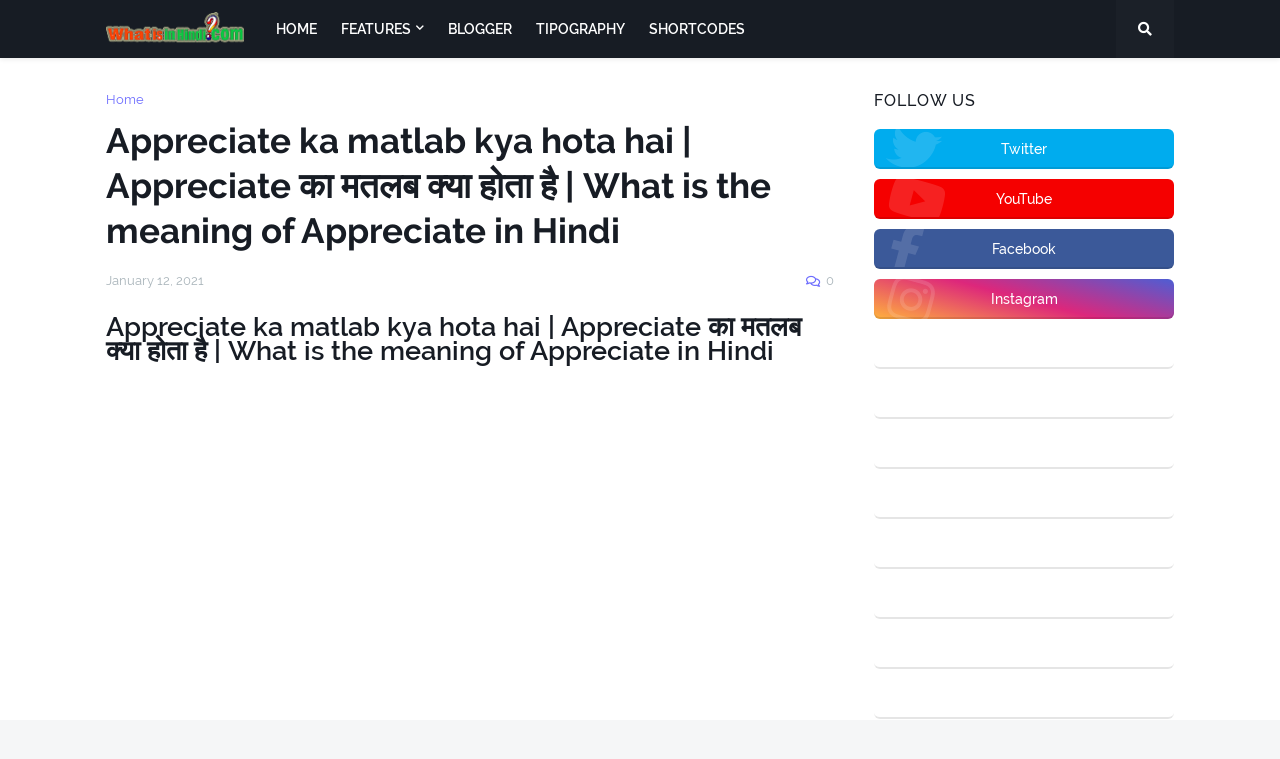

--- FILE ---
content_type: text/html; charset=UTF-8
request_url: http://www.whatisinhindi.com/2021/01/appreciate-ka-matlab-kya-hota-hai.html
body_size: 46228
content:
<!DOCTYPE html>
<html class='ltr' dir='ltr' xmlns='http://www.w3.org/1999/xhtml' xmlns:b='http://www.google.com/2005/gml/b' xmlns:data='http://www.google.com/2005/gml/data' xmlns:expr='http://www.google.com/2005/gml/expr'>
<head>
<script async='async' crossorigin='anonymous' src='https://pagead2.googlesyndication.com/pagead/js/adsbygoogle.js?client=ca-pub-1299688260608374'></script>
<meta content='width=device-width, initial-scale=1, minimum-scale=1, maximum-scale=1' name='viewport'/>
<title>Appreciate ka matlab kya hota hai | Appreciate क&#2366; मतलब क&#2381;य&#2366; ह&#2379;त&#2366; ह&#2376; | What is the meaning of Appreciate in Hindi</title>
<link href='//fonts.gstatic.com' rel='dns-prefetch'/>
<link href='//1.bp.blogspot.com' rel='dns-prefetch'/>
<link href='//2.bp.blogspot.com' rel='dns-prefetch'/>
<link href='//3.bp.blogspot.com' rel='dns-prefetch'/>
<link href='//4.bp.blogspot.com' rel='dns-prefetch'/>
<link href='//www.blogger.com' rel='dns-prefetch'/>
<link href='//dnjs.cloudflare.com' rel='dns-prefetch'/>
<link href='//pagead2.googlesyndication.com' rel='dns-prefetch'/>
<link href='//www.googletagmanager.com' rel='dns-prefetch'/>
<link href='//www.google-analytics.com' rel='dns-prefetch'/>
<link href='//connect.facebook.net' rel='dns-prefetch'/>
<link href='//c.disquscdn.com' rel='dns-prefetch'/>
<link href='//disqus.com' rel='dns-prefetch'/>
<meta content='text/html; charset=UTF-8' http-equiv='Content-Type'/>
<meta content='blogger' name='generator'/>
<link href='http://www.whatisinhindi.com/favicon.ico' rel='icon' type='image/x-icon'/>
<link href='http://www.whatisinhindi.com/2021/01/appreciate-ka-matlab-kya-hota-hai.html' rel='canonical'/>
<link rel="alternate" type="application/atom+xml" title="What is in Hindi - Atom" href="http://www.whatisinhindi.com/feeds/posts/default" />
<link rel="alternate" type="application/rss+xml" title="What is in Hindi - RSS" href="http://www.whatisinhindi.com/feeds/posts/default?alt=rss" />
<link rel="service.post" type="application/atom+xml" title="What is in Hindi - Atom" href="https://www.blogger.com/feeds/1965594502948961211/posts/default" />

<link rel="alternate" type="application/atom+xml" title="What is in Hindi - Atom" href="http://www.whatisinhindi.com/feeds/4016934432213957735/comments/default" />
<meta content='appreciated meaning in hindi
appreciate meaning in hindi with example
i really appreciate meaning in hindi
i appreciate you meaning in hindi' name='description'/>
<link href='https://lh3.googleusercontent.com/blogger_img_proxy/AEn0k_vnFzLWl9CGw0Xw5e_9_TKU4IjgtVJMvxcj4RmDlZWYtGmzz5WCv59Jpa5hvFyUs-bZKtqaUmgcjCDEzUDpLMyzdAeajUTgANxjIvoUjBhC49lA=w1600' rel='image_src'/>
<!-- Metadata for Open Graph protocol. See http://ogp.me/. -->
<meta content='article' property='og:type'/>
<meta content='Appreciate ka matlab kya hota hai | Appreciate का मतलब क्या होता है | What is the meaning of Appreciate in Hindi' property='og:title'/>
<meta content='http://www.whatisinhindi.com/2021/01/appreciate-ka-matlab-kya-hota-hai.html' property='og:url'/>
<meta content='appreciated meaning in hindi
appreciate meaning in hindi with example
i really appreciate meaning in hindi
i appreciate you meaning in hindi' property='og:description'/>
<meta content='What is in Hindi' property='og:site_name'/>
<meta content='https://lh3.googleusercontent.com/blogger_img_proxy/AEn0k_vnFzLWl9CGw0Xw5e_9_TKU4IjgtVJMvxcj4RmDlZWYtGmzz5WCv59Jpa5hvFyUs-bZKtqaUmgcjCDEzUDpLMyzdAeajUTgANxjIvoUjBhC49lA=w1600' property='og:image'/>
<meta content='https://lh3.googleusercontent.com/blogger_img_proxy/AEn0k_vnFzLWl9CGw0Xw5e_9_TKU4IjgtVJMvxcj4RmDlZWYtGmzz5WCv59Jpa5hvFyUs-bZKtqaUmgcjCDEzUDpLMyzdAeajUTgANxjIvoUjBhC49lA=w1600' name='twitter:image'/>
<meta content='summary_large_image' name='twitter:card'/>
<meta content='Appreciate ka matlab kya hota hai | Appreciate का मतलब क्या होता है | What is the meaning of Appreciate in Hindi' name='twitter:title'/>
<meta content='http://www.whatisinhindi.com/2021/01/appreciate-ka-matlab-kya-hota-hai.html' name='twitter:domain'/>
<meta content='appreciated meaning in hindi
appreciate meaning in hindi with example
i really appreciate meaning in hindi
i appreciate you meaning in hindi' name='twitter:description'/>
<!-- Font Awesome Free 5.11.2 -->
<link href='https://cdnjs.cloudflare.com/ajax/libs/font-awesome/5.11.2/css/all.min.css' rel='stylesheet'/>
<!-- Theme Style CSS -->
<style id='page-skin-1' type='text/css'><!--
/*
-----------------------------------------------
Blogger Template Style
Name:        Freebify
Version:     1.0.0 - Free
Author:      Templateify
Author Url:  https://www.templateify.com/
-----------------------------------------------*/
/*-- Google Fonts --*/
@font-face{font-family:'Raleway';font-style:italic;font-weight:400;font-display:swap;src:local('Raleway Italic'),local(Raleway-Italic),url(https://fonts.gstatic.com/s/raleway/v14/1Ptsg8zYS_SKggPNyCg4Q4FqPfE.woff2) format("woff2");unicode-range:U+0100-024F,U+0259,U+1E00-1EFF,U+2020,U+20A0-20AB,U+20AD-20CF,U+2113,U+2C60-2C7F,U+A720-A7FF}
@font-face{font-family:'Raleway';font-style:italic;font-weight:400;font-display:swap;src:local('Raleway Italic'),local(Raleway-Italic),url(https://fonts.gstatic.com/s/raleway/v14/1Ptsg8zYS_SKggPNyCg4TYFq.woff2) format("woff2");unicode-range:U+0000-00FF,U+0131,U+0152-0153,U+02BB-02BC,U+02C6,U+02DA,U+02DC,U+2000-206F,U+2074,U+20AC,U+2122,U+2191,U+2193,U+2212,U+2215,U+FEFF,U+FFFD}
@font-face{font-family:'Raleway';font-style:italic;font-weight:500;font-display:swap;src:local('Raleway Medium Italic'),local(Raleway-MediumItalic),url(https://fonts.gstatic.com/s/raleway/v14/1Ptpg8zYS_SKggPNyCgwvqJ_DNCb_Vo.woff2) format("woff2");unicode-range:U+0100-024F,U+0259,U+1E00-1EFF,U+2020,U+20A0-20AB,U+20AD-20CF,U+2113,U+2C60-2C7F,U+A720-A7FF}
@font-face{font-family:'Raleway';font-style:italic;font-weight:500;font-display:swap;src:local('Raleway Medium Italic'),local(Raleway-MediumItalic),url(https://fonts.gstatic.com/s/raleway/v14/1Ptpg8zYS_SKggPNyCgwvqJ_AtCb.woff2) format("woff2");unicode-range:U+0000-00FF,U+0131,U+0152-0153,U+02BB-02BC,U+02C6,U+02DA,U+02DC,U+2000-206F,U+2074,U+20AC,U+2122,U+2191,U+2193,U+2212,U+2215,U+FEFF,U+FFFD}
@font-face{font-family:'Raleway';font-style:italic;font-weight:600;font-display:swap;src:local('Raleway SemiBold Italic'),local(Raleway-SemiBoldItalic),url(https://fonts.gstatic.com/s/raleway/v14/1Ptpg8zYS_SKggPNyCgwkqV_DNCb_Vo.woff2) format("woff2");unicode-range:U+0100-024F,U+0259,U+1E00-1EFF,U+2020,U+20A0-20AB,U+20AD-20CF,U+2113,U+2C60-2C7F,U+A720-A7FF}
@font-face{font-family:'Raleway';font-style:italic;font-weight:600;font-display:swap;src:local('Raleway SemiBold Italic'),local(Raleway-SemiBoldItalic),url(https://fonts.gstatic.com/s/raleway/v14/1Ptpg8zYS_SKggPNyCgwkqV_AtCb.woff2) format("woff2");unicode-range:U+0000-00FF,U+0131,U+0152-0153,U+02BB-02BC,U+02C6,U+02DA,U+02DC,U+2000-206F,U+2074,U+20AC,U+2122,U+2191,U+2193,U+2212,U+2215,U+FEFF,U+FFFD}
@font-face{font-family:'Raleway';font-style:italic;font-weight:700;font-display:swap;src:local('Raleway Bold Italic'),local(Raleway-BoldItalic),url(https://fonts.gstatic.com/s/raleway/v14/1Ptpg8zYS_SKggPNyCgw9qR_DNCb_Vo.woff2) format("woff2");unicode-range:U+0100-024F,U+0259,U+1E00-1EFF,U+2020,U+20A0-20AB,U+20AD-20CF,U+2113,U+2C60-2C7F,U+A720-A7FF}
@font-face{font-family:'Raleway';font-style:italic;font-weight:700;font-display:swap;src:local('Raleway Bold Italic'),local(Raleway-BoldItalic),url(https://fonts.gstatic.com/s/raleway/v14/1Ptpg8zYS_SKggPNyCgw9qR_AtCb.woff2) format("woff2");unicode-range:U+0000-00FF,U+0131,U+0152-0153,U+02BB-02BC,U+02C6,U+02DA,U+02DC,U+2000-206F,U+2074,U+20AC,U+2122,U+2191,U+2193,U+2212,U+2215,U+FEFF,U+FFFD}
@font-face{font-family:'Raleway';font-style:normal;font-weight:400;font-display:swap;src:local(Raleway),local(Raleway-Regular),url(https://fonts.gstatic.com/s/raleway/v14/1Ptug8zYS_SKggPNyCMIT5lu.woff2) format("woff2");unicode-range:U+0100-024F,U+0259,U+1E00-1EFF,U+2020,U+20A0-20AB,U+20AD-20CF,U+2113,U+2C60-2C7F,U+A720-A7FF}
@font-face{font-family:'Raleway';font-style:normal;font-weight:400;font-display:swap;src:local(Raleway),local(Raleway-Regular),url(https://fonts.gstatic.com/s/raleway/v14/1Ptug8zYS_SKggPNyC0ITw.woff2) format("woff2");unicode-range:U+0000-00FF,U+0131,U+0152-0153,U+02BB-02BC,U+02C6,U+02DA,U+02DC,U+2000-206F,U+2074,U+20AC,U+2122,U+2191,U+2193,U+2212,U+2215,U+FEFF,U+FFFD}
@font-face{font-family:'Raleway';font-style:normal;font-weight:500;font-display:swap;src:local('Raleway Medium'),local(Raleway-Medium),url(https://fonts.gstatic.com/s/raleway/v14/1Ptrg8zYS_SKggPNwN4rWqhPAMif.woff2) format("woff2");unicode-range:U+0100-024F,U+0259,U+1E00-1EFF,U+2020,U+20A0-20AB,U+20AD-20CF,U+2113,U+2C60-2C7F,U+A720-A7FF}
@font-face{font-family:'Raleway';font-style:normal;font-weight:500;font-display:swap;src:local('Raleway Medium'),local(Raleway-Medium),url(https://fonts.gstatic.com/s/raleway/v14/1Ptrg8zYS_SKggPNwN4rWqZPAA.woff2) format("woff2");unicode-range:U+0000-00FF,U+0131,U+0152-0153,U+02BB-02BC,U+02C6,U+02DA,U+02DC,U+2000-206F,U+2074,U+20AC,U+2122,U+2191,U+2193,U+2212,U+2215,U+FEFF,U+FFFD}
@font-face{font-family:'Raleway';font-style:normal;font-weight:600;font-display:swap;src:local('Raleway SemiBold'),local(Raleway-SemiBold),url(https://fonts.gstatic.com/s/raleway/v14/1Ptrg8zYS_SKggPNwPIsWqhPAMif.woff2) format("woff2");unicode-range:U+0100-024F,U+0259,U+1E00-1EFF,U+2020,U+20A0-20AB,U+20AD-20CF,U+2113,U+2C60-2C7F,U+A720-A7FF}
@font-face{font-family:'Raleway';font-style:normal;font-weight:600;font-display:swap;src:local('Raleway SemiBold'),local(Raleway-SemiBold),url(https://fonts.gstatic.com/s/raleway/v14/1Ptrg8zYS_SKggPNwPIsWqZPAA.woff2) format("woff2");unicode-range:U+0000-00FF,U+0131,U+0152-0153,U+02BB-02BC,U+02C6,U+02DA,U+02DC,U+2000-206F,U+2074,U+20AC,U+2122,U+2191,U+2193,U+2212,U+2215,U+FEFF,U+FFFD}
@font-face{font-family:'Raleway';font-style:normal;font-weight:700;font-display:swap;src:local('Raleway Bold'),local(Raleway-Bold),url(https://fonts.gstatic.com/s/raleway/v14/1Ptrg8zYS_SKggPNwJYtWqhPAMif.woff2) format("woff2");unicode-range:U+0100-024F,U+0259,U+1E00-1EFF,U+2020,U+20A0-20AB,U+20AD-20CF,U+2113,U+2C60-2C7F,U+A720-A7FF}
@font-face{font-family:'Raleway';font-style:normal;font-weight:700;font-display:swap;src:local('Raleway Bold'),local(Raleway-Bold),url(https://fonts.gstatic.com/s/raleway/v14/1Ptrg8zYS_SKggPNwJYtWqZPAA.woff2) format("woff2");unicode-range:U+0000-00FF,U+0131,U+0152-0153,U+02BB-02BC,U+02C6,U+02DA,U+02DC,U+2000-206F,U+2074,U+20AC,U+2122,U+2191,U+2193,U+2212,U+2215,U+FEFF,U+FFFD}
/*-- CSS Variables --*/
html{
--body-font:'Raleway',Arial,sans-serif;
--menu-font:'Raleway',Arial,sans-serif;
--title-font:'Raleway',Arial,sans-serif;
--meta-font:'Raleway',Arial,sans-serif;
--text-font:'Raleway',Arial,sans-serif;
--body-bg-color:#f5f6f7;
--body-bg:#f5f6f7 none no-repeat scroll center center;
--outer-bg:#ffffff;
--main-color:#6c6cfe;
--title-color:#171c24;
--title-hover-color:#6c6cfe;
--meta-color:#a9b4ba;
--text-color:#5b6c77;
--tag-color:#6c6cfe;
--header-bg:#171c24;
--header-color:#ffffff;
--header-hover-color:#6c6cfe;
--submenu-bg:#ffffff;
--submenu-color:#171c24;
--submenu-hover-color:#6c6cfe;
--megamenu-bg:#ffffff;
--megamenu-color:#171c24;
--megamenu-hover-color:#6c6cfe;
--mobilemenu-bg:#ffffff;
--mobilemenu-color:#171c24;
--mobilemenu-hover-color:#6c6cfe;
--hero-bg:#6c6cfe;
--hero-color:#ffffff;
--hero-text-color:#f0f0fa;
--hero-search-color:#ffffff;
--widget-title-color:#171c24;
--post-title-color:#171c24;
--post-title-hover-color:#6c6cfe;
--post-text-color:#5b6c77;
--footer-bg:#1e232b;
--footer-color:#ffffff;
--footer-hover-color:#6c6cfe;
--footer-post-title-color:#ffffff;
--footer-post-title-hover-color:#6c6cfe;
--footer-text-color:#aaaaaa;
--footerbar-bg:#171c24;
--footerbar-color:#ffffff;
--footerbar-hover-color:#6c6cfe;
--button-bg:#6c6cfe;
--button-color:#ffffff;
--button-hover-bg:#6161e4;
--button-hover-color:#ffffff;
--border-color:rgba(155,155,155,0.15);
--bb-color:rgba(0,0,0,0.1);
}
html.rtl{
--body-font:'Cairo',Arial,sans-serif;
--menu-font:'Cairo',Arial,sans-serif;
--title-font:'Cairo',Arial,sans-serif;
--meta-font:'Cairo',Arial,sans-serif;
--text-font:'Cairo',Arial,sans-serif;
}
/*-- Reset CSS --*/
a,abbr,acronym,address,applet,b,big,blockquote,body,caption,center,cite,code,dd,del,dfn,div,dl,dt,em,fieldset,font,form,h1,h2,h3,h4,h5,h6,html,i,iframe,img,ins,kbd,label,legend,li,object,p,pre,q,s,samp,small,span,strike,strong,sub,sup,table,tbody,td,tfoot,th,thead,tr,tt,u,ul,var{padding:0;margin:0;border:0;outline:0;vertical-align:baseline;background:0 0;text-decoration:none}dl,ul{list-style-position:inside;list-style:none}ul li{list-style:none}caption{text-align:center}img{border:none;position:relative}a,a:visited{text-decoration:none}.clearfix{clear:both}.section,.widget,.widget ul{margin:0;padding:0}a{color:var(--main-color)}a img{border:0}abbr{text-decoration:none}.CSS_LIGHTBOX{z-index:999999!important}.CSS_LIGHTBOX_ATTRIBUTION_INDEX_CONTAINER .CSS_HCONT_CHILDREN_HOLDER > .CSS_LAYOUT_COMPONENT.CSS_HCONT_CHILD:first-child > .CSS_LAYOUT_COMPONENT{opacity:0}.separator a{clear:none!important;float:none!important;margin-left:0!important;margin-right:0!important}#Navbar1,#navbar-iframe,.widget-item-control,a.quickedit,.home-link,.feed-links{display:none!important}.center{display:table;margin:0 auto;position:relative}.widget > h2,.widget > h3{display:none}.widget iframe,.widget img{max-width:100%}button,input,select,textarea{font-family:var(--body-font);-webkit-appearance:none;-moz-appearance:none;appearance:none;outline:none;box-sizing:border-box;border-radius:0}
/*-- Style CSS --*/
html{position:relative;background-color:var(--body-bg-color);text-rendering:optimizeLegibility;-webkit-font-smoothing:antialiased;margin:0}
body{position:relative;background-color:var(--body-bg-color);background:var(--body-bg);font-family:var(--body-font);font-size:14px;color:var(--text-color);font-weight:400;font-style:normal;line-height:1.4em;word-wrap:break-word;margin:0;padding:0}
html[data-theme=dark] body{background-color:var(--body-bg-color)!important}
body.is-cover{background-attachment:fixed;background-size:cover;background-position:center center;background-repeat:no-repeat}
.rtl{direction:rtl}
.no-items.section{display:none}
h1,h2,h3,h4,h5,h6{font-family:var(--title-font);font-weight:600}
a,input,button{transition:all .17s ease}
#outer-wrapper{position:relative;overflow:hidden;width:100%;max-width:100%;background-color:var(--outer-bg);margin:0 auto;padding:0}
.is-boxed #outer-wrapper{width:calc(1068px + 60px);max-width:100%;box-shadow:0 0 20px rgba(0,0,0,0.1)}
.row-x1{width:1068px}
#content-wrapper{position:relative;float:left;width:100%;overflow:hidden;padding:35px 0;margin:0;border-top:0}
#content-wrapper > .container{margin:0 auto}
.theiaStickySidebarIfy:before,.theiaStickySidebarIfy:after{content:'';display:table;clear:both}
#main-wrapper{position:relative;float:left;width:100%;box-sizing:border-box;padding:0}
.is-single #main-wrapper{width:calc(100% - (300px + 40px))}
.is-left #main-wrapper,.rtl #main-wrapper{float:right}
#sidebar-wrapper{position:relative;float:right;width:300px;box-sizing:border-box;padding:0}
.is-left #sidebar-wrapper,.rtl #sidebar-wrapper{float:left}
.entry-image-wrap,.cmm-avatar,.comments .avatar-image-container{overflow:hidden;background-color:rgba(155,155,155,0.08);z-index:5;color:transparent!important;transition:box-shadow .17s ease,opacity .17s ease}
.entry-image-wrap:hover{box-shadow:0 3px 13px -5px rgba(7,10,25,.2)}
html[data-theme=dark] .entry-image-wrap:hover{opacity:.85}
.entry-thumb{display:block;position:relative;width:100%;height:100%;background-size:cover;background-position:center center;background-repeat:no-repeat;z-index:1;opacity:0;transition:opacity .35s ease,transform .35s ease}
.entry-thumb.lazy-ify{opacity:1}
.before-mask:before{content:'';position:absolute;left:0;right:0;bottom:0;height:70%;background-image:linear-gradient(to bottom,transparent,rgba(0,0,0,0.8));-webkit-backface-visibility:hidden;backface-visibility:hidden;z-index:2;opacity:1;margin:0;transition:opacity .25s ease}
.entry-image-wrap.is-video:after{position:absolute;content:'\f04b';top:50%;left:50%;background-color:rgba(0,0,0,0.5);width:44px;height:30px;font-family:'Font Awesome 5 Free';font-size:12px;color:#fff;font-weight:900;text-align:center;line-height:30px;z-index:5;transform:translate(-50%,-50%);box-sizing:border-box;margin:0;border-radius:6px;transition:background .17s ease}
.entry-image-wrap.is-video:hover:after,.featured-item-inner:hover .entry-image-wrap.is-video:after{background-color:var(--main-color)}
.entry-meta{float:left;width:100%;font-family:var(--meta-font);font-size:13px;color:var(--meta-color);font-weight:400;line-height:16px;margin:0}
.entry-meta .m-item{float:left}
.rtl .entry-meta .m-item{float:right}
.entry-category{position:relative;font-size:12px;color:var(--tag-color);font-weight:600;text-transform:uppercase;z-index:10;margin:0 0 6px}
.entry-title{color:var(--post-title-color);font-weight:600;line-height:1.3em}
.entry-title a{display:block;color:var(--post-title-color)}
.entry-title a:hover{color:var(--post-title-hover-color)}
.excerpt{font-family:var(--text-font);line-height:1.5em}
.entry-info{position:absolute;left:0;bottom:0;width:100%;background:linear-gradient(to bottom,transparent,rgba(0,0,0,0.8));overflow:hidden;z-index:10;box-sizing:border-box;padding:15px}
.entry-info .entry-title{text-shadow:0 1px 2px rgba(0,0,0,0.5)}
.entry-info .entry-title a{color:#fff}
.error-msg{display:block;font-size:14px;color:var(--text-color);padding:30px 0;font-weight:400}
.error-msg b{font-weight:700}
.social a:before{display:inline-block;font-family:'Font Awesome 5 Brands';font-style:normal;font-weight:400}
.social .blogger a:before{content:'\f37d'}
.social .facebook a:before{content:'\f09a'}
.social .facebook-f a:before{content:'\f39e'}
.social .twitter a:before{content:'\f099'}
.social .rss a:before{content:'\f09e';font-family:'Font Awesome 5 Free';font-weight:900}
.social .youtube a:before{content:'\f167'}
.social .skype a:before{content:'\f17e'}
.social .stumbleupon a:before{content:'\f1a4'}
.social .tumblr a:before{content:'\f173'}
.social .vk a:before{content:'\f189'}
.social .stack-overflow a:before{content:'\f16c'}
.social .github a:before{content:'\f09b'}
.social .linkedin a:before{content:'\f0e1'}
.social .dribbble a:before{content:'\f17d'}
.social .soundcloud a:before{content:'\f1be'}
.social .behance a:before{content:'\f1b4'}
.social .digg a:before{content:'\f1a6'}
.social .instagram a:before{content:'\f16d'}
.social .pinterest a:before{content:'\f0d2'}
.social .pinterest-p a:before{content:'\f231'}
.social .twitch a:before{content:'\f1e8'}
.social .delicious a:before{content:'\f1a5'}
.social .codepen a:before{content:'\f1cb'}
.social .flipboard a:before{content:'\f44d'}
.social .reddit a:before{content:'\f281'}
.social .whatsapp a:before{content:'\f232'}
.social .messenger a:before{content:'\f39f'}
.social .snapchat a:before{content:'\f2ac'}
.social .telegram a:before{content:'\f3fe'}
.social .discord a:before{content:'\f392'}
.social .share a:before{content:'\f064';font-family:'Font Awesome 5 Free';font-weight:900}
.social .email a:before{content:'\f0e0';font-family:'Font Awesome 5 Free'}
.social .external-link a:before{content:'\f35d';font-family:'Font Awesome 5 Free';font-weight:900}
.social-bg .blogger a,.social-bg-hover .blogger a:hover{background-color:#f30}
.social-bg .facebook a,.social-bg .facebook-f a,.social-bg-hover .facebook a:hover,.social-bg-hover .facebook-f a:hover{background-color:#3b5999}
.social-bg .twitter a,.social-bg-hover .twitter a:hover{background-color:#00acee}
.social-bg .youtube a,.social-bg-hover .youtube a:hover{background-color:#f50000}
.social-bg .instagram a,.social-bg-hover .instagram a:hover{background:linear-gradient(15deg,#ffb13d,#dd277b,#4d5ed4)}
.social-bg .pinterest a,.social-bg .pinterest-p a,.social-bg-hover .pinterest a:hover,.social-bg-hover .pinterest-p a:hover{background-color:#ca2127}
.social-bg .dribbble a,.social-bg-hover .dribbble a:hover{background-color:#ea4c89}
.social-bg .linkedin a,.social-bg-hover .linkedin a:hover{background-color:#0077b5}
.social-bg .tumblr a,.social-bg-hover .tumblr a:hover{background-color:#365069}
.social-bg .twitch a,.social-bg-hover .twitch a:hover{background-color:#6441a5}
.social-bg .rss a,.social-bg-hover .rss a:hover{background-color:#ffc200}
.social-bg .skype a,.social-bg-hover .skype a:hover{background-color:#00aff0}
.social-bg .stumbleupon a,.social-bg-hover .stumbleupon a:hover{background-color:#eb4823}
.social-bg .vk a,.social-bg-hover .vk a:hover{background-color:#4a76a8}
.social-bg .stack-overflow a,.social-bg-hover .stack-overflow a:hover{background-color:#f48024}
.social-bg .github a,.social-bg-hover .github a:hover{background-color:#24292e}
.social-bg .soundcloud a,.social-bg-hover .soundcloud a:hover{background:linear-gradient(#ff7400,#ff3400)}
.social-bg .behance a,.social-bg-hover .behance a:hover{background-color:#191919}
.social-bg .digg a,.social-bg-hover .digg a:hover{background-color:#1b1a19}
.social-bg .delicious a,.social-bg-hover .delicious a:hover{background-color:#0076e8}
.social-bg .codepen a,.social-bg-hover .codepen a:hover{background-color:#000}
.social-bg .flipboard a,.social-bg-hover .flipboard a:hover{background-color:#f52828}
.social-bg .reddit a,.social-bg-hover .reddit a:hover{background-color:#ff4500}
.social-bg .whatsapp a,.social-bg-hover .whatsapp a:hover{background-color:#3fbb50}
.social-bg .messenger a,.social-bg-hover .messenger a:hover{background-color:#0084ff}
.social-bg .snapchat a,.social-bg-hover .snapchat a:hover{background-color:#ffe700}
.social-bg .telegram a,.social-bg-hover .telegram a:hover{background-color:#179cde}
.social-bg .discord a,.social-bg-hover .discord a:hover{background-color:#7289da}
.social-bg .share a,.social-bg-hover .share a:hover{background-color:var(--meta-color)}
.social-bg .email a,.social-bg-hover .email a:hover{background-color:#888}
.social-bg .external-link a,.social-bg-hover .external-link a:hover{background-color:var(--button-hover-bg)}
.social-color .blogger a,.social-color-hover .blogger a:hover{color:#f30}
.social-color .facebook a,.social-color .facebook-f a,.social-color-hover .facebook a:hover,.social-color-hover .facebook-f a:hover{color:#3b5999}
.social-color .twitter a,.social-color-hover .twitter a:hover{color:#00acee}
.social-color .youtube a,.social-color-hover .youtube a:hover{color:#f50000}
.social-color .instagram a,.social-color-hover .instagram a:hover{color:#dd277b}
.social-color .pinterest a,.social-color .pinterest-p a,.social-color-hover .pinterest a:hover,.social-color-hover .pinterest-p a:hover{color:#ca2127}
.social-color .dribbble a,.social-color-hover .dribbble a:hover{color:#ea4c89}
.social-color .linkedin a,.social-color-hover .linkedin a:hover{color:#0077b5}
.social-color .tumblr a,.social-color-hover .tumblr a:hover{color:#365069}
.social-color .twitch a,.social-color-hover .twitch a:hover{color:#6441a5}
.social-color .rss a,.social-color-hover .rss a:hover{color:#ffc200}
.social-color .skype a,.social-color-hover .skype a:hover{color:#00aff0}
.social-color .stumbleupon a,.social-color-hover .stumbleupon a:hover{color:#eb4823}
.social-color .vk a,.social-color-hover .vk a:hover{color:#4a76a8}
.social-color .stack-overflow a,.social-color-hover .stack-overflow a:hover{color:#f48024}
.social-color .github a,.social-color-hover .github a:hover{color:#24292e}
.social-color .soundcloud a,.social-color-hover .soundcloud a:hover{color:#ff7400}
.social-color .behance a,.social-color-hover .behance a:hover{color:#191919}
.social-color .digg a,.social-color-hover .digg a:hover{color:#1b1a19}
.social-color .delicious a,.social-color-hover .delicious a:hover{color:#0076e8}
.social-color .codepen a,.social-color-hover .codepen a:hover{color:#000}
.social-color .flipboard a,.social-color-hover .flipboard a:hover{color:#f52828}
.social-color .reddit a,.social-color-hover .reddit a:hover{color:#ff4500}
.social-color .whatsapp a,.social-color-hover .whatsapp a:hover{color:#3fbb50}
.social-color .messenger a,.social-color-hover .messenger a:hover{color:#0084ff}
.social-color .snapchat a,.social-color-hover .snapchat a:hover{color:#ffe700}
.social-color .telegram a,.social-color-hover .telegram a:hover{color:#179cde}
.social-color .discord a,.social-color-hover .discord a:hover{color:#7289da}
.social-color .share a,.social-color-hover .share a:hover{color:var(--meta-color)}
.social-color .email a,.social-color-hover .email a:hover{color:#888}
.social-color .external-link a,.social-color-hover .external-link a:hover{color:var(--button-hover-bg)}
#freebify-free-header-wrapper{position:relative;float:left;width:100%;margin:0}
#freebify-free-header-wrapper .container{position:relative;margin:0 auto}
.headerify-wrap,.headerify{position:relative;float:left;width:100%;height:58px;z-index:50;box-sizing:border-box;padding:0;margin:0}
.headerify-inner{position:relative;float:left;width:100%;height:58px;background-color:var(--header-bg);box-sizing:border-box;padding:0;margin:0;box-shadow:0 1px 5px 0 rgba(0,0,0,0.1)}
.is-boxed .headerify-inner{float:none;width:calc(1068px + 60px);max-width:100%;margin:0 auto;border:0}
.headerify-items{position:relative;float:left;width:100%;height:58px;box-sizing:border-box;margin:0}
.main-logo-wrap{position:relative;float:left;margin:0 20px 0 0}
.rtl .main-logo-wrap{float:right;margin:0 0 0 20px}
.main-logo{position:relative;float:left;width:100%;height:34px;overflow:hidden;padding:12px 0;margin:0}
.main-logo .widget,.logo-content{position:relative;float:left;width:100%;margin:0}
.main-logo .logo-img{display:flex;flex-wrap:wrap;align-items:center;height:34px;overflow:hidden}
.main-logo img{display:block;max-width:100%;max-height:34px;margin:0}
.main-logo h1.blog-title,.main-logo .blog-title{font-size:27px;color:var(--header-color);line-height:34px;font-weight:600;margin:0}
.main-logo .blog-title a{color:var(--header-color)}
.main-logo .blog-title a:hover{color:var(--header-hover-color)}
.main-logo #h1-tag{position:absolute;top:-9000px;left:-9000px;display:none;visibility:hidden}
.main-menu-wrap{position:static;float:left;height:58px;margin:0}
.rtl .main-menu-wrap{float:right}
#freebify-free-main-menu .widget,#freebify-free-main-menu .widget > .widget-title{display:none}
#freebify-free-main-menu .show-menu{display:block}
#freebify-free-main-menu{position:static;width:100%;height:58px;z-index:10}
#freebify-free-main-menu ul > li{position:relative;float:left;display:inline-block;padding:0;margin:0}
.rtl #freebify-free-main-menu ul > li{float:right}
#freebify-free-main-menu-nav > li > a{position:relative;display:block;height:58px;font-family:var(--menu-font);font-size:14px;color:var(--header-color);font-weight:600;text-transform:uppercase;line-height:58px;padding:0 12px;margin:0}
.rtl #freebify-free-main-menu-nav > li > a{font-weight:700}
#freebify-free-main-menu-nav > li:hover > a{color:var(--header-hover-color)}
#freebify-free-main-menu ul > li > ul{position:absolute;float:left;left:0;top:58px;width:180px;background-color:var(--submenu-bg);z-index:99999;padding:0;visibility:hidden;opacity:0;border-radius:6px;box-shadow:0 2px 5px 0 rgba(0,0,0,0.1),0 2px 10px 0 rgba(0,0,0,0.1)}
.rtl #freebify-free-main-menu ul > li > ul{left:auto;right:0}
#freebify-free-main-menu ul > li > ul > li > ul{position:absolute;top:0;left:100%;margin:0}
.rtl #freebify-free-main-menu ul > li > ul > li > ul{left:unset;right:100%}
#freebify-free-main-menu ul > li > ul > li{display:block;float:none;position:relative}
.rtl #freebify-free-main-menu ul > li > ul > li{float:none}
#freebify-free-main-menu ul > li > ul > li a{position:relative;display:block;font-size:14px;color:var(--submenu-color);font-weight:400;box-sizing:border-box;padding:8px 12px;margin:0;border-bottom:1px solid rgba(155,155,155,0.05)}
#freebify-free-main-menu ul > li > ul > li:last-child a{border:0}
#freebify-free-main-menu ul > li > ul > li:hover > a{color:var(--submenu-hover-color)}
#freebify-free-main-menu ul > li.has-sub > a:after{content:'\f078';float:right;font-family:'Font Awesome 5 Free';font-size:9px;font-weight:900;margin:-1px 0 0 5px}
.rtl #freebify-free-main-menu ul > li.has-sub > a:after{float:left;margin:-1px 5px 0 0}
#freebify-free-main-menu ul > li > ul > li.has-sub > a:after{content:'\f054';float:right;margin:0}
.rtl #freebify-free-main-menu ul > li > ul > li.has-sub > a:after{content:'\f053'}
#freebify-free-main-menu ul > li:hover > ul,#freebify-free-main-menu ul > li > ul > li:hover > ul{visibility:visible;opacity:1;margin:0}
#freebify-free-main-menu ul ul{transition:all .17s ease}
#freebify-free-main-menu .mega-menu{position:static!important}
#freebify-free-main-menu .mega-menu > ul{width:100%;overflow:hidden;background-color:var(--megamenu-bg);box-sizing:border-box;padding:20px 10px}
.tab-active{display:block}
.tab-animated,.post-animated{-webkit-animation-duration:.5s;animation-duration:.5s;-webkit-animation-fill-mode:both;animation-fill-mode:both}
@keyframes fadeIn {
from{opacity:0}
to{opacity:1}
}
.tab-fadeIn,.post-fadeIn{animation-name:fadeIn}
@keyframes fadeInUp {
from{opacity:0;transform:translate3d(0,5px,0)}
to{opacity:1;transform:translate3d(0,0,0)}
}
@keyframes slideToLeft {
from{opacity:0;transform:translate3d(30px,0,0)}
to{opacity:1;transform:translate3d(0,0,0)}
}
@keyframes slideToRight {
from{opacity:0;transform:translate3d(-30px,0,0)}
to{opacity:1;transform:translate3d(0,0,0)}
}
.tab-fadeInUp,.post-fadeInUp{animation-name:fadeInUp}
.mega-items .mega-item{float:left;width:20%;box-sizing:border-box;padding:0 10px}
.rtl .mega-items .mega-item{float:right}
.mega-items .mega-content{position:relative;float:left;width:100%;padding:0}
.mega-content .entry-image-wrap{width:100%;height:124px;z-index:1;display:block;position:relative;overflow:hidden;margin:0 0 10px;border-radius:6px}
.mega-content .entry-title{font-size:15px;margin:0}
.mega-content .entry-title a{color:var(--megamenu-color)}
.mega-content .entry-title a:hover{color:var(--megamenu-hover-color)}
.mega-menu .error-msg{text-align:center}
.main-toggle-wrap{position:absolute;top:0;right:0;height:58px;background-color:var(--header-bg);overflow:hidden;z-index:20;margin:0}
.rtl .main-toggle-wrap{left:0;right:unset}
.main-toggle-style{position:relative;float:left;width:58px;height:58px;background-color:rgba(155,155,155,0.03);color:var(--header-color);font-size:14px;text-align:center;line-height:58px;cursor:pointer;z-index:20;box-sizing:border-box;padding:0;margin:0}
.rtl .main-toggle-style{float:right}
.main-toggle-style:hover{color:var(--header-hover-color)}
.search-toggle.hide,.search-active .search-toggle.show{display:none}
.search-active .search-toggle.hide{display:block}
.search-toggle:after{font-family:'Font Awesome 5 Free';font-weight:900;margin:0}
.search-toggle.show:after{content:'\f002'}
.search-toggle.hide:after{content:'\f00d'}
.mobile-menu-toggle{display:none;font-size:18px;padding:0}
.mobile-menu-toggle:after{content:'\f0c9';font-family:'Font Awesome 5 Free';font-weight:900;margin:0}
#nav-search-wrap{display:none;position:absolute;top:0;left:0;width:calc(100% - 58px);height:58px;overflow:hidden;background-color:var(--header-bg);z-index:25;box-sizing:border-box;padding:10px 20px 10px 0}
.rtl #nav-search-wrap{left:unset;right:0;padding:10px 0 10px 20px}
#nav-search-wrap .search-form{position:relative;width:100%;height:36px;background-color:rgba(0,0,0,0);overflow:hidden;box-sizing:border-box;padding:0;border:0}
#nav-search-wrap .search-input{float:left;width:100%;height:36px;background-color:rgba(0,0,0,0);font-family:inherit;font-size:14px;color:var(--header-color);font-weight:400;line-height:36px;box-sizing:border-box;padding:0;border:0}
.rtl #nav-search-wrap .search-input{float:right;text-align:right}
#nav-search-wrap .search-input:focus,#nav-search-wrap .search-input::placeholder{color:var(--header-color);outline:none}
#nav-search-wrap .search-input::placeholder{opacity:.5}
#nav-search-wrap .search-action{position:absolute;top:0;right:0;width:36px;height:36px;background-color:rgba(0,0,0,0);font-family:inherit;font-size:20px;color:var(--header-color);font-weight:400;line-height:36px;text-align:right;cursor:pointer;box-sizing:border-box;padding:0;margin:0;border:0;opacity:.5}
.rtl #nav-search-wrap .search-action{left:0;right:unset;text-align:left}
#nav-search-wrap .search-action:before{display:block;content:'\f30b';font-family:'Font Awesome 5 Free';font-weight:900}
.rtl #nav-search-wrap .search-action:before{content:'\f30a'}
#nav-search-wrap .search-action:hover{color:var(--header-hover-color);opacity:1}
.overlay{visibility:hidden;opacity:0;position:fixed;top:0;left:0;right:0;bottom:0;background-color:rgba(23,28,36,0.6);z-index:1000;-webkit-backdrop-filter:saturate(100%) blur(3px);-ms-backdrop-filter:saturate(100%) blur(3px);-o-backdrop-filter:saturate(100%) blur(3px);backdrop-filter:saturate(100%) blur(3px);margin:0;transition:all .25s ease}
#slide-menu{display:none;position:fixed;width:300px;height:100%;top:0;left:0;bottom:0;background-color:var(--mobilemenu-bg);overflow:auto;z-index:1010;left:0;-webkit-transform:translateX(-100%);transform:translateX(-100%);visibility:hidden;box-shadow:3px 0 7px rgba(0,0,0,0.1);transition:all .25s ease}
.rtl #slide-menu{left:unset;right:0;-webkit-transform:translateX(100%);transform:translateX(100%)}
.nav-active #slide-menu,.rtl .nav-active #slide-menu{-webkit-transform:translateX(0);transform:translateX(0);visibility:visible}
.slide-menu-header{float:left;width:100%;height:58px;background-color:var(--header-bg);overflow:hidden;box-sizing:border-box;box-shadow:0 1px 5px 0 rgba(0,0,0,0.1)}
.mobile-search{position:relative;float:left;width:calc(100% - 58px);box-sizing:border-box;padding:0 0 0 15px;margin:13px 0 0}
.rtl .mobile-search{float:right;padding:0 20px 0 0}
.mobile-search .search-form{position:relative;width:100%;height:32px;background-color:rgba(0,0,0,0);overflow:hidden;box-sizing:border-box;border:0;border-radius:32px}
.mobile-search .search-input{float:left;width:100%;height:32px;background-color:rgba(155,155,155,0.03);font-family:inherit;font-size:13px;color:var(--menu-color);font-weight:400;line-height:32px;box-sizing:border-box;padding:0 10px;border:0}
.rtl .mobile-search .search-input{float:right;text-align:right;padding:0 10px 0 0}
.mobile-search .search-input:focus,.mobile-search .search-input::placeholder{color:var(--header-color)}
.mobile-search .search-input::placeholder{opacity:.5}
.mobile-search .search-action{position:absolute;top:0;right:0;width:32px;height:32px;background-color:rgba(0,0,0,0);font-family:inherit;font-size:10px;color:var(--header-color);font-weight:400;line-height:32px;text-align:center;cursor:pointer;box-sizing:border-box;padding:0;border:0;opacity:.5}
.rtl .mobile-search .search-action{left:0;right:unset}
.mobile-search .search-action:before{display:block;content:'\f002';font-family:'Font Awesome 5 Free';font-weight:900}
.mobile-search .search-action:hover{opacity:1}
.hide-freebify-free-mobile-menu{display:block;position:absolute;top:0;right:0;max-width:58px;height:58px;color:var(--header-color);font-size:16px;line-height:58px;text-align:center;cursor:pointer;z-index:20;padding:0 15px;margin:0}
.rtl .hide-freebify-free-mobile-menu{right:auto;left:0}
.hide-freebify-free-mobile-menu:before{content:'\f00d';font-family:'Font Awesome 5 Free';font-weight:900}
.hide-freebify-free-mobile-menu:hover{color:var(--header-hover-color)}
.slide-menu-flex{display:flex;flex-direction:column;justify-content:space-between;float:left;width:100%;height:calc(100% - 58px);margin:0}
.freebify-free-mobile-menu{position:relative;float:left;width:100%;box-sizing:border-box;padding:20px 15px}
.freebify-free-mobile-menu > ul{margin:0}
.freebify-free-mobile-menu .m-sub{display:none;padding:0}
.freebify-free-mobile-menu ul li{position:relative;display:block;overflow:hidden;float:left;width:100%;font-size:14px;font-weight:600;margin:0;padding:0}
.freebify-free-mobile-menu > ul li ul{overflow:hidden}
.freebify-free-mobile-menu ul li a{color:var(--mobilemenu-color);padding:10px 0;display:block}
.freebify-free-mobile-menu > ul > li > a{text-transform:uppercase}
.freebify-free-mobile-menu ul li.has-sub .submenu-toggle{position:absolute;top:0;right:0;width:30px;color:var(--mobilemenu-color);text-align:right;cursor:pointer;padding:10px 0}
.rtl .freebify-free-mobile-menu ul li.has-sub .submenu-toggle{text-align:left;right:auto;left:0}
.freebify-free-mobile-menu ul li.has-sub .submenu-toggle:after{content:'\f078';font-family:'Font Awesome 5 Free';font-weight:900;float:right;font-size:12px;text-align:right;transition:all .17s ease}
.rtl .freebify-free-mobile-menu ul li.has-sub .submenu-toggle:after{float:left}
.freebify-free-mobile-menu ul li.has-sub.show > .submenu-toggle:after{content:'\f077'}
.freebify-free-mobile-menu ul li a:hover,.freebify-free-mobile-menu ul li.has-sub.show > a,.freebify-free-mobile-menu ul li.has-sub.show > .submenu-toggle{color:var(--mobilemenu-hover-color)}
.freebify-free-mobile-menu > ul > li > ul > li a{font-size:13px;font-weight:400;opacity:.85;padding:10px 0 10px 10px}
.rtl .freebify-free-mobile-menu > ul > li > ul > li a{padding:10px 10px 10px 0}
.freebify-free-mobile-menu > ul > li > ul > li > ul > li > a{padding:10px 0 10px 20px}
.rtl .freebify-free-mobile-menu > ul > li > ul > li > ul > li > a{padding:10px 20px 10px 0}
.freebify-free-mobile-menu ul > li > .submenu-toggle:hover{color:var(--mobilemenu-hover-color)}
.mobile-menu-footer{position:relative;float:left;width:100%;box-sizing:border-box;padding:20px 15px;margin:0}
.mobile-navbar-social,.mobile-navbar-menu{position:relative;float:left;width:100%;margin:0 0 10px}
.mobile-navbar-menu{margin:0}
.mobile-navbar-social ul li{float:left;margin:0 18px 0 0}
.rtl .mobile-navbar-social ul li{float:right;margin:0 0 0 18px}
.mobile-navbar-social ul li:last-child{margin:0}
.mobile-navbar-social ul li a{display:block;font-size:14px;color:var(--mobilemenu-color);opacity:.85;padding:0}
.mobile-navbar-social ul li a:hover{color:var(--mobilemenu-hover-color)}
.mobile-navbar-menu ul li{float:left;margin:0 18px 0 0}
.rtl .mobile-navbar-menu ul li{float:right;margin:0 0 0 18px}
.mobile-navbar-menu ul li:last-child{margin:0}
.mobile-navbar-menu ul li a{display:block;font-size:13px;color:var(--mobilemenu-color);font-weight:500;padding:0}
.mobile-navbar-menu ul li a:hover{color:var(--mobilemenu-hover-color)}
.is-fixed{position:fixed;top:-58px;left:0;width:100%;z-index:990;transition:top .17s ease}
.headerify.show,.nav-active .headerify.is-fixed{top:0;margin:0}
#hero-wrapper{position:relative;float:left;width:100%;background-color:var(--hero-bg);overflow:hidden;z-index:10;padding:70px 0;margin:0}
#hero-wrapper.no-widget{display:none}
#hero-wrapper:before{content:'';position:absolute;top:0;left:0;width:100%;height:100%;background-repeat:no-repeat;background-size:cover;background-position:center;z-index:1;filter:blur(2px);opacity:.2;margin:0}
#hero-wrapper .container{position:relative;z-index:5;margin:0 auto}
#hero-wrapper .widget{position:relative;float:left;width:100%;margin:0 0 35px}
#hero-wrapper .widget:last-child{margin:0}
#hero-wrapper .Image{text-align:center}
h2.hero-title{display:block;font-family:var(--title-font);font-size:33px;color:var(--hero-color);font-weight:600;line-height:1.3em;margin:0}
.hero-description{display:block;font-size:14px;color:var(--hero-text-color);margin:20px 0 0}
#hero-wrapper .search-form{position:relative;width:56%;height:48px;background-color:rgba(0,0,0,0);margin:0 auto;border:0}
#hero-wrapper .search-input{float:left;width:100%;height:48px;background-color:rgba(255,255,255,0.15);overflow:hidden;font-family:inherit;font-size:13px;color:var(--hero-search-color);font-weight:400;line-height:48px;white-space:nowrap;text-overflow:ellipsis;box-sizing:border-box;padding:0 65px 0 20px;margin:0;border:0;border-radius:48px}
.rtl #hero-wrapper .search-input{float:right;padding:0 20px 0 65px}
#hero-wrapper .search-input::placeholder{color:var(--hero-search-color);opacity:.65;transition:opacity .17s ease}
#hero-wrapper .search-input::-ms-input-placeholder{color:var(--hero-search-color);opacity:.65;transition:opacity .17s eas}
#hero-wrapper .search-input:focus{box-shadow:0 2px 8px rgba(0,0,0,0.1)}
#hero-wrapper .search-input:focus::placeholder{opacity:1}
#hero-wrapper .search-input:focus::-ms-input-placeholder{opacity:1}
#hero-wrapper .search-action{position:absolute;top:0;right:0;width:55px;height:48px;background-color:rgba(0,0,0,0);font-family:inherit;font-size:14px;color:var(--hero-search-color);font-weight:400;line-height:48px;cursor:pointer;box-sizing:border-box;opacity:.65;padding:0;margin:0;border:0}
.rtl #hero-wrapper .search-action{left:0;right:unset}
#hero-wrapper .search-action:before{content:'\f002';font-family:'Font Awesome 5 Free';font-weight:900;margin:0}
#hero-wrapper .search-action:hover{opacity:1}
#header-ads-wrap{display:none;position:relative;float:left;width:100%;z-index:10;margin:0;border-bottom:1px solid var(--border-color)}
#header-ads-wrap.has-widget{display:block}
#header-ads-wrap .container{margin:0 auto}
.header-ads .widget{position:relative;float:left;width:100%;text-align:center;line-height:0;margin:20px 0}
.is-post #header-ads-wrap .widget{margin:20px 0}
.header-ads .widget-content{float:left;width:100%;margin:0}
.header-ads .widget > .widget-title{display:none}
.loader{position:relative;height:100%;overflow:hidden;display:block;margin:0}
.loader:after{content:'';position:absolute;top:50%;left:50%;width:28px;height:28px;margin:-16px 0 0 -16px;border:2px solid var(--main-color);border-right-color:var(--border-color);border-radius:100%;animation:spinner .65s infinite linear;transform-origin:center}
@-webkit-keyframes spinner {
0%{-webkit-transform:rotate(0deg);transform:rotate(0deg)}
to{-webkit-transform:rotate(1turn);transform:rotate(1turn)}
}
@keyframes spinner {
0%{-webkit-transform:rotate(0deg);transform:rotate(0deg)}
to{-webkit-transform:rotate(1turn);transform:rotate(1turn)}
}
#featured-wrapper{position:relative;float:left;width:100%;margin:0;border-bottom:1px solid var(--border-color)}
#featured-wrapper .container{margin:0 auto}
#featured .widget,#featured .widget > .widget-title{display:none}
#featured .widget.FeaturedPost{display:block;position:relative;float:left;width:100%;margin:35px 0}
#featured .widget-content{position:relative;float:left;width:100%;margin:0}
.FeaturedPost .big-featured-post{position:relative;float:left;width:100%;margin:0}
.FeaturedPost .big-featured-post .entry-image-wrap{position:relative;float:left;width:calc((100% / 2) - 15px);height:320px;z-index:1;overflow:hidden;margin:0 30px 0 0;border-radius:6px}
.rtl .FeaturedPost .big-featured-post .entry-image-wrap{float:right;margin:0 0 0 30px}
.FeaturedPost .big-featured-post .entry-image-wrap.is-video:after{width:56px;height:36px;line-height:36px;font-size:14px;border-radius:8px}
.FeaturedPost .big-featured-post .entry-header{display:table;padding:15px 0 0}
.FeaturedPost .big-featured-post .entry-meta{font-size:13px;line-height:1;margin:0 0 13px}
.FeaturedPost .big-featured-post .entry-category,.FeaturedPost .big-featured-post .t-label{margin:0 3px 0 0}
.rtl .FeaturedPost .big-featured-post .entry-category,.rtl .FeaturedPost .big-featured-post .t-label{margin:0 0 0 3px}
.FeaturedPost .big-featured-post .entry-category{font-size:13px}
.FeaturedPost .big-featured-post .entry-title{float:left;width:100%;font-size:30px;margin:0}
.FeaturedPost .big-featured-post .entry-excerpt{float:left;width:100%;font-size:14px;margin:13px 0 0}
.FeaturedPost .big-featured-post a.read-more{display:inline-block;height:36px;background-color:var(--button-bg);font-size:14px;color:var(--button-color);font-weight:500;line-height:36px;box-sizing:border-box;padding:0 25px;margin:23px 0 0;border-bottom:2px solid var(--bb-color);border-radius:6px}
.FeaturedPost .big-featured-post a.read-more:hover{background-color:var(--button-hover-bg);color:var(--button-hover-color)}
.FeaturedPost .big-featured-post .entry-image-wrap.is-video:after{width:56px;height:36px;line-height:36px;font-size:14px;border-radius:8px}
#main-wrapper #main{position:relative;float:left;width:100%;box-sizing:border-box;margin:0}
.is-home #main-wrapper.main-margin #main{margin-bottom:30px}
#main .Blog{display:flex;flex-wrap:wrap;flex-direction:column;margin:0}
.queryMessage{float:left;width:100%;color:var(--title-color);margin:0 0 20px}
.queryMessage .query-info,.Blog.no-posts .queryMessage{margin:0}
.queryMessage .query-info{font-size:16px;color:var(--title-color);font-weight:500;text-transform:uppercase;line-height:1;letter-spacing:1px;margin:0}
.queryMessage .query-label:after{content:'\f078';display:inline-block;vertical-align:middle;font-family:'Font Awesome 5 Free';font-size:12px;font-weight:900;margin:0 0 0 3px}
.rtl .queryMessage .query-label:after{margin:0 3px 0 0}
.queryEmpty{font-size:14px;font-weight:400;padding:0;margin:40px 0;text-align:center}
.blog-post{display:block;word-wrap:break-word}
.title-wrap{position:relative;float:left;width:100%;box-sizing:border-box;margin:0 0 20px}
.title-wrap > h3{position:relative;float:left;font-family:var(--title-font);font-size:16px;color:var(--widget-title-color);font-weight:500;text-transform:uppercase;line-height:1;letter-spacing:1px;padding:0;margin:0}
.rtl .title-wrap > h3{float:right}
.index-post-wrap{position:relative;display:flex;flex-wrap:wrap;box-sizing:border-box;padding:0;margin:0 -15px}
.Blog.no-posts .index-post-wrap{display:none}
.post-animated{-webkit-animation-duration:.5s;animation-duration:.5s;-webkit-animation-fill-mode:both;animation-fill-mode:both}
@keyframes fadeIn {
from{opacity:0}
to{opacity:1}
}
.post-fadeIn{animation-name:fadeIn}
@keyframes fadeInUp {
from{opacity:0;transform:translate3d(0,5px,0)}
to{opacity:1;transform:translate3d(0,0,0)}
}
.post-fadeInUp{animation-name:fadeInUp}
.index-post{position:relative;float:left;width:calc(100% / 4);box-sizing:border-box;padding:0 15px;margin:0 0 35px}
.index-post.post-ad-type{padding:0 15px!important;margin:0 0 35px!important;border-width:0!important}
.index-post .entry-image-wrap{position:relative;float:left;width:100%;height:150px;overflow:hidden;margin:0 0 12px;border-radius:6px}
.index-post .entry-header{float:left;width:100%;margin:0}
.index-post .entry-meta{font-size:12px;line-height:1;margin:0 0 6px}
.index-post .entry-category,.index-post .entry-meta .t-label{margin:0 3px 0 0}
.rtl .index-post .entry-category,.rtl .index-post .entry-meta .t-label{margin:0 0 0 3px}
.index-post .entry-category{font-size:12px}
.index-post .entry-title{float:left;width:100%;font-size:16px;margin:0}
.inline-ad-wrap{position:relative;float:left;width:100%;margin:0}
.inline-ad{position:relative;float:left;width:100%;text-align:center;line-height:1;margin:0}
.item-post-wrap,.is-single .item-post,.item-post-inner{position:relative;float:left;width:100%;margin:0}
.item-post .blog-entry-header{position:relative;float:left;width:100%;box-sizing:border-box;padding:0;margin:0}
#breadcrumb{float:left;width:100%;font-family:var(--meta-font);font-size:13px;color:var(--meta-color);font-weight:400;line-height:1;margin:0 0 12px}
#breadcrumb a{color:var(--meta-color)}
#breadcrumb a.home,#breadcrumb a:hover{color:var(--main-color)}
#breadcrumb a,#breadcrumb em{display:inline-block}
#breadcrumb em:after{content:'\f054';font-family:'Font Awesome 5 Free';font-size:9px;font-weight:900;font-style:normal;margin:0 3px}
.rtl #breadcrumb em:after{content:'\f053'}
.item-post h1.entry-title{position:relative;float:left;width:100%;font-size:35px;font-weight:700;margin:0}
.item-post .has-meta h1.entry-title{margin-bottom:20px}
.item-post .entry-meta.has-author{line-height:30px}
.item-post .entry-meta .author-avatar{position:relative;width:30px;height:30px;background-color:rgba(155,155,155,0.08);background-size:100%;margin:0 5px 0 0;border-radius:50%;box-shadow:0 1px 2px rgba(155,155,155,.15)}
.rtl .item-post .entry-meta .author-avatar{margin:0 0 0 5px}
.item-post .entry-meta .a-label{margin:0 5px 0 0}
.rtl .item-post .entry-meta .a-label{margin:0 0 0 5px}
.item-post .entry-meta .author-name{color:var(--main-color);font-weight:600;margin:0}
.item-post .entry-meta .entry-time span{margin:0 5px}
.item-post .entry-meta .entry-comments-link{display:none;float:right;margin:0 0 0 12px}
.item-post .entry-meta .entry-comments-link:before{color:var(--main-color)}
.rtl .item-post .entry-meta .entry-comments-link{float:left;margin:0 12px 0 0}
.item-post .entry-meta .entry-comments-link:before{display:inline-block;vertical-align:middle;content:'\f086';font-family:'Font Awesome 5 Free';font-size:13px;font-weight:400;margin:0 5px 0 0}
.rtl .item-post .entry-meta .entry-comments-link:before{margin:0 0 0 5px}
.item-post .entry-meta .entry-comments-link.show{display:block}
.entry-content-wrap{position:relative;float:left;width:100%;box-sizing:border-box;margin:0}
#post-body{position:relative;float:left;width:100%;font-family:var(--text-font);font-size:15px;color:var(--post-text-color);line-height:1.6em;padding:0;margin:25px 0 0}
.post-body h1,.post-body h2,.post-body h3,.post-body h4,.post-body h5,.post-body h6{font-size:18px;color:var(--post-title-color);margin:0 0 20px}
.post-body h1,.post-body h2{font-size:27px}
.post-body h3{font-size:23px}
blockquote{position:relative;background-color:rgba(155,155,155,0.08);color:var(--post-title-color);font-style:normal;padding:15px 25px;margin:0;border-left:2px solid var(--main-color);border-radius:6px}
.rtl blockquote{border-left:0;border-right:2px solid var(--main-color)}
blockquote:before{position:absolute;left:10px;top:10px;content:'\f10e';font-family:'Font Awesome 5 Free';font-size:33px;font-style:normal;font-weight:900;color:var(--meta-color);line-height:1;opacity:.2;margin:0}
.rtl blockquote:before{left:unset;right:10px}
.post-body ul,.widget .post-body ol{padding:0 0 0 15px;margin:10px 0}
.rtl .post-body ul,.rtl .widget .post-body ol{padding:0 15px 0 0}
.post-body .responsive-video-wrap{position:relative;width:100%;padding:0;padding-top:56%}
.post-body .responsive-video-wrap iframe{position:absolute;top:0;left:0;width:100%;height:100%}
.post-body img{height:auto!important}
.post-body li{margin:5px 0;padding:0;line-height:1.5em}
.post-body ul li,.post-body ol ul li{list-style:disc inside}
.post-body ol li,.post-body ul ol li{list-style:decimal inside}
.post-body u{text-decoration:underline}
.post-body strike{text-decoration:line-through}
.post-body a{color:var(--main-color)}
.post-body a:hover{text-decoration:underline}
.post-body a.button{display:inline-block;height:36px;background-color:var(--button-bg);font-family:var(--body-font);font-size:14px;color:var(--button-color);font-weight:500;line-height:36px;text-align:center;text-decoration:none;cursor:pointer;box-sizing:border-box;padding:0 20px;margin:0 5px 5px 0;border:0;border-bottom:2px solid var(--bb-color);border-radius:6px}
.rtl .post-body a.button{margin:0 0 5px 5px}
.post-body a.colored-button{color:#fff}
.post-body a.button:hover{background-color:var(--button-hover-bg);color:var(--button-hover-color)}
.post-body a.colored-button:hover{background-color:var(--button-hover-bg)!important;color:var(--button-hover-color)!important}
.button:before{float:left;font-family:'Font Awesome 5 Free';font-weight:900;display:inline-block;margin:0 8px 0 0}
.rtl .button:before{float:right;margin:0 0 0 8px}
.button.preview:before{content:'\f06e'}
.button.download:before{content:'\f019'}
.button.link:before{content:'\f0c1'}
.button.cart:before{content:'\f07a'}
.button.info:before{content:'\f06a'}
.button.share:before{content:'\f1e0'}
.button.contact:before{content:'\f0e0';font-weight:400}
.file-btn{float:left;width:100%;text-align:center;margin:0}
.post-body .file-btn a.button{min-width:50%;height:40px;font-size:16px;font-weight:600;line-height:40px;box-sizing:border-box;padding:0 25px;margin:0;border-radius:40px}
.file-btn .button:before{float:none;margin:0 10px 0 0}
.rtl .file-btn .button:before{float:none;margin:0 0 0 10px}
.file-btn .file-size{display:block;line-height:1;font-size:12px;color:var(--meta-color);font-style:italic;margin:7px 0 0}
.alert-message{position:relative;display:block;padding:15px;border:1px solid var(--border-color);border-radius:6px}
.alert-message.alert-success{background-color:rgba(34,245,121,0.03);border:1px solid rgba(34,245,121,0.5)}
.alert-message.alert-info{background-color:rgba(55,153,220,0.03);border:1px solid rgba(55,153,220,0.5)}
.alert-message.alert-warning{background-color:rgba(185,139,61,0.03);border:1px solid rgba(185,139,61,0.5)}
.alert-message.alert-error{background-color:rgba(231,76,60,0.03);border:1px solid rgba(231,76,60,0.5)}
.alert-message:before{font-family:'Font Awesome 5 Free';font-size:16px;font-weight:900;display:inline-block;margin:0 5px 0 0}
.rtl .alert-message:before{margin:0 0 0 5px}
.alert-message.alert-success:before{content:'\f058';color:rgba(34,245,121,1)}
.alert-message.alert-info:before{content:'\f05a';color:rgba(55,153,220,1)}
.alert-message.alert-warning:before{content:'\f06a';color:rgba(185,139,61,1)}
.alert-message.alert-error:before{content:'\f057';color:rgba(231,76,60,1)}
.post-body table{width:100%;overflow-x:auto;text-align:left;box-sizing:border-box;margin:0;border-collapse:collapse;border:1px solid var(--border-color)}
.rtl .post-body table{text-align:right}
.post-body table td,.post-body table th{box-sizing:border-box;padding:5px 15px;border:1px solid var(--border-color)}
.post-body table thead th{color:var(--post-title-color);font-weight:600;vertical-align:bottom}
.contact-form{overflow:hidden}
.contact-form .widget-title{display:none}
.contact-form .contact-form-name{width:calc(50% - 5px)}
.rtl .contact-form .contact-form-name{float:right}
.contact-form .contact-form-email{width:calc(50% - 5px);float:right}
.rtl .contact-form .contact-form-email{float:left}
.contact-form .contact-form-button-submit{font-family:var(--body-font)}
.post-body pre,pre.code-box{position:relative;display:block;background-color:#1e232b;font-family:Monospace;font-size:13px;color:#f2f2fa;white-space:pre-wrap;line-height:1.4em;padding:15px;margin:0;border:0;border-radius:6px}
html[data-theme=dark] .post-body pre,html[data-theme=dark] pre.code-box{background-color:rgba(155,155,155,0.08)}
.post-body .google-auto-placed{margin:30px 0 0}
.post-footer{position:relative;float:left;width:100%;margin:0}
.entry-tags{position:relative;float:left;width:100%;box-sizing:border-box;margin:25px 0 0}
.entry-tags span,.entry-tags a{float:left;font-size:14px;font-weight:400;line-height:1;box-sizing:border-box;margin:5px 5px 0 0}
.rtl .entry-tags span,.rtl .entry-tags a{float:right;margin:5px 0 0 5px}
.entry-tags span{color:var(--title-color);font-weight:600}
.rtl .entry-tags span{font-weight:700}
.entry-tags a{color:var(--meta-color);border-bottom:1px solid var(--meta-color)}
.entry-tags a:hover{color:var(--main-color);border-color:var(--main-color)}
.entry-tags a:after{content:',';color:var(--meta-color)}
.entry-tags a:last-child:after{display:none}
.post-share{position:relative;float:left;width:100%;box-sizing:border-box;padding:25px 0 0;margin:0}
ul.freebify-free-share-links,.freebify-free-share-links li ul{position:relative;float:left;width:100%;display:-webkit-flex;display:-ms-flexbox;display:flex;-webkit-flex-wrap:wrap;-ms-flex-wrap:wrap;flex-wrap:wrap;-webkit-align-items:flex-start;-ms-flex-align:start;align-items:flex-start;margin:0}
.freebify-free-share-links li{float:left;margin:0}
.rtl .freebify-free-share-links li{float:right}
.freebify-free-share-links .flex-1{-webkit-flex:1;-ms-flex:1;flex:1}
.freebify-free-share-links li.twitter,.freebify-free-share-links .msl-items li{padding:0 0 0 5px}
.rtl .freebify-free-share-links li.twitter,.rtl .freebify-free-share-links .msl-items li{padding:0 5px 0 0}
.freebify-free-share-links li a{float:left;width:40px;min-width:40px;height:40px;font-size:16px;color:#fff;line-height:40px;font-weight:400;cursor:pointer;text-align:center;box-sizing:border-box;margin:5px 0 0;border-bottom:2px solid var(--bb-color);border-radius:6px}
.freebify-free-share-links .flex-1 a{width:100%;padding:0 15px}
.freebify-free-share-links li a:before{display:inline-block;margin:0}
.freebify-free-share-links li a span{display:inline-block;font-size:14px;font-weight:500;padding:0 0 0 10px}
.rtl .freebify-free-share-links li a span{margin:0 10px 0 0}
.freebify-free-share-links li a:hover{opacity:.85}
.freebify-free-share-links .show-hid a{background-color:rgba(155,155,155,0.1);font-size:14px;color:rgba(155,155,155,0.8)}
.freebify-free-share-links .show-hid a:before{content:'\f067';font-family:'Font Awesome 5 Free';font-weight:900}
.show-hidden .show-hid a:before{content:'\f068'}
.freebify-free-share-links li.whatsapp,.freebify-free-share-links li.vk,.freebify-free-share-links li.telegram{display:none}
.show-hidden li.whatsapp,.show-hidden li.vk,.show-hidden li.telegram{display:inline-block}
.about-author{position:relative;float:left;width:100%;background-color:rgba(155,155,155,0.08);box-sizing:border-box;padding:20px;margin:35px 0 0;border-radius:6px}
.about-author .avatar-container{position:relative;float:left;width:60px;height:60px;background-color:rgba(155,155,155,0.08);overflow:hidden;margin:0 15px 0 0;border-radius:50%;box-shadow:0 1px 2px rgba(155,155,155,.15)}
.rtl .about-author .avatar-container{float:right;margin:0 0 0 15px}
.about-author .author-avatar{float:left;width:100%;height:100%;background-size:100% 100%;background-position:0 0;background-repeat:no-repeat;overflow:hidden;opacity:0;border-radius:50%;transition:opacity .35s ease}
.about-author .author-avatar.lazy-ify{opacity:1}
.about-author .author-name{display:table;font-size:18px;color:var(--title-color);font-weight:600;margin:0 0 8px}
.about-author .author-name a{color:var(--title-color)}
.about-author .author-name a:hover{color:var(--title-hover-color)}
.author-description{display:table}
.author-description span{display:table;font-size:14px;color:var(--text-color);font-weight:400}
.author-description span br{display:none}
.author-description a{display:none;margin:0}
ul.description-links{display:none;padding:0}
ul.description-links.show{display:table}
.description-links li{float:left;margin:12px 12px 0 0}
.rtl .description-links li{float:right;margin:12px 0 0 12px}
.description-links li a{display:block;font-size:14px;color:var(--text-color);line-height:1;box-sizing:border-box;padding:0}
.description-links li a:hover{opacity:.85}
#related-wrap{float:left;width:100%;margin:35px 0 0}
#related-wrap .related-tag{display:none}
.freebify-free-related-content{float:left;width:100%;margin:0}
.freebify-free-related-content .loader{height:191.6px}
.related-posts{position:relative;display:flex;flex-wrap:wrap;padding:0;margin:0 -12.5px}
.related-posts .related-item{position:relative;float:left;width:calc(100% / 3);box-sizing:border-box;padding:0 12.5px;margin:30px 0 0}
.rtl .related-posts .related-item{float:right}
.related-posts .related-item.item-0,.related-posts .related-item.item-1,.related-posts .related-item.item-2{margin:0}
.related-posts .entry-image-wrap{position:relative;width:100%;height:140px;display:block;overflow:hidden;margin:0 0 10px;border-radius:6px}
.related-posts .entry-title{font-size:16px;margin:0}
#freebify-free-post-newsletter{position:relative;float:left;width:100%;margin:0}
#freebify-free-post-newsletter .widget.FollowByEmail{float:left;width:100%;margin:45px 0 0}
.post-nav{float:left;width:100%;font-size:13px;font-weight:400;margin:30px 0 0}
.post-nav a{color:var(--meta-color)}
.post-nav a:hover{color:var(--main-color)}
.post-nav span{color:var(--meta-color);opacity:.5}
.post-nav-newer-link:before,.post-nav-older-link:after{margin-top:1px}
.post-nav-newer-link,.rtl .post-nav-older-link{float:left}
.post-nav-older-link,.rtl .post-nav-newer-link{float:right}
.post-nav-newer-link:before,.rtl .post-nav-older-link:after{content:'\f053';float:left;font-family:'Font Awesome 5 Free';font-size:9px;font-weight:900;margin:0 4px 0 0}
.post-nav-older-link:after,.rtl .post-nav-newer-link:before{content:'\f054';float:right;font-family:'Font Awesome 5 Free';font-size:9px;font-weight:900;margin:0 0 0 4px}
#blog-pager{float:left;width:100%;text-align:center;clear:both;padding:0;margin:15px 0}
.Blog.no-posts #blog-pager{display:none}
#blog-pager .load-more{display:inline-block;min-width:calc((100% / 3) + 60px);background-color:var(--button-bg);height:36px;font-size:14px;color:var(--button-color);text-align:center;font-weight:500;line-height:36px;box-sizing:border-box;padding:0 30px;border-bottom:2px solid var(--bb-color);border-radius:6px}
#blog-pager #freebify-free-load-more-link{cursor:pointer}
#blog-pager #freebify-free-load-more-link:after{content:'\f078';display:inline-block;font-family:'Font Awesome 5 Free';font-size:11px;font-weight:900}
#blog-pager #freebify-free-load-more-link:hover{background-color:var(--button-hover-bg);color:var(--button-hover-color)}
#blog-pager .loading,#blog-pager .no-more{display:none}
#blog-pager .loading .loader{height:36px}
#blog-pager .no-more.show{display:inline-block;background-color:rgba(155,155,155,0.05);color:var(--meta-color)}
#blog-pager .loading .loader:after{width:28px;height:28px;margin:-16px 0 0 -16px}
.freebify-free-blog-post-comments{display:none;float:left;width:100%;box-sizing:border-box;padding:0;margin:35px 0 0}
.comments-system-disqus .comments-title,.comments-system-facebook .comments-title{margin:0 0 15px}
#comments,#disqus_thread{float:left;width:100%}
.freebify-free-blog-post-comments .fb_iframe_widget_fluid_desktop,.freebify-free-blog-post-comments .fb_iframe_widget_fluid_desktop span,.freebify-free-blog-post-comments .fb_iframe_widget_fluid_desktop iframe{float:left;display:block!important;width:100%!important}
.fb-comments{padding:0;margin:0}
#comments{float:left;width:100%;display:block;clear:both;box-sizing:border-box;padding:0;margin:0}
.comments-system-facebook #comments{width:100%;margin:0}
#comments h4#comment-post-message{display:none}
.comments .comments-content{float:left;width:100%;margin:0}
.comments .comment-content{display:block;font-family:var(--text-font);font-size:14px;color:var(--text-color);line-height:1.6em;margin:12px 0 0}
.comments .comment-content > a:hover{text-decoration:underline}
.comment-thread .comment{position:relative;background-color:var(--outer-bg);box-sizing:border-box;padding:20px;margin:20px 0 0;list-style:none;border:1px solid var(--border-color);border-radius:6px;transition:box-shadow .17s ease}
.comment-thread .comment:hover{box-shadow:0 3px 13px -5px rgba(7,10,25,.2)}
.comment-thread ol{padding:0;margin:0}
.toplevel-thread ol > li:first-child{margin:0}
.toplevel-thread ol > li:first-child > .comment-block{padding-top:0;margin:0;border:0}
.comment-thread ol ol .comment{background-color:rgba(155,155,155,0.08);border:0}
.comment-thread ol ol .comment:hover{box-shadow:unset}
.comment-thread ol ol .comment:before{content:'\f3bf';position:absolute;left:-25px;top:-5px;font-family:'Font Awesome 5 Free';font-size:16px;color:var(--border-color);font-weight:700;transform:rotate(90deg);margin:0}
.rtl .comment-thread ol ol .comment:before{content:'\f3be';left:unset;right:-25px}
.comments .comment-replybox-single iframe{box-sizing:border-box;padding:0 0 0 45px;margin:20px 0 0}
.rtl .comments .comment-replybox-single iframe{padding:0 45px 0 0}
.comment-thread .avatar-image-container{position:absolute;top:20px;left:20px;width:35px;height:35px;overflow:hidden;border-radius:50%;box-shadow:0 1px 2px rgba(7,10,25,.2)}
.rtl .comment-thread .avatar-image-container{left:auto;right:20px}
.avatar-image-container img{width:100%;height:100%}
.comments .comment-header{padding:0 0 0 45px}
.rtl .comments .comment-header{padding:0 45px 0 0}
.comments .comment-header .user{display:inline-block;font-family:var(--title-font);font-size:16px;color:var(--title-color);font-style:normal;font-weight:600;margin:0}
.comments .comment-header .user a{color:var(--title-color)}
.comments .comment-header .user a:hover{color:var(--title-hover-color)}
.comments .comment-header .icon.user{display:none}
.comments .comment-header .icon.blog-author{display:inline-block;font-size:12px;color:var(--main-color);font-weight:400;vertical-align:top;margin:-3px 0 0 5px}
.rtl .comments .comment-header .icon.blog-author{margin:-3px 5px 0 0}
.comments .comment-header .icon.blog-author:before{content:'\f058';font-family:'Font Awesome 5 Free';font-weight:400}
.comments .comment-header .datetime{display:block;line-height:1;margin:0}
.comment-header .datetime a{font-family:var(--meta-font);font-size:10px;color:var(--meta-color);padding:0}
.comments .comment-actions{display:block;margin:12px 0 0}
.comments .comment-actions a{display:inline-block;font-size:13px;color:var(--main-color);font-weight:400;font-style:normal;padding:0;margin:0 15px 0 0}
.rtl .comments .comment-actions a{margin:0 0 0 15px}
.comments .comment-actions a:hover{color:var(--title-color)}
.item-control{display:none}
.loadmore.loaded a{display:inline-block;border-bottom:1px solid rgba(155,155,155,.51);text-decoration:none;margin-top:15px}
.comments .continue{display:none}
.comments .comment-replies{padding:0 0 0 45px}
.rtl .comments .comment-replies{padding:0 45px 0 0}
.thread-expanded .thread-count a,.loadmore{display:none}
.comments .footer,.comments .comment-footer{float:left;width:100%;font-size:13px;margin:0}
.comment-form{float:left;width:100%;margin:0}
html[data-theme=dark] .comment-thread iframe{opacity:.98}
p.comments-message{display:none;float:left;width:100%;font-size:12px;color:var(--meta-color);font-style:italic;box-sizing:border-box;padding:0 0 10px;margin:0 0 20px;border-bottom:1px solid var(--border-color)}
.no-comments p.comments-message{padding:0;margin:0 0 20px;border:0}
.comments-system-blogger p.comments-message{display:block}
p.comments-message > a{color:var(--main-color)}
p.comments-message > a:hover{color:var(--title-color)}
p.comments-message > em{color:#ff3f34;font-style:normal}
.comment-form > p{display:none}
p.comment-footer span{color:var(--meta-color)}
p.comment-footer span:after{content:'\002A';color:#d63031}
.comment-content .responsive-video-wrap{position:relative;width:100%;padding:0;padding-top:56%}
.comment-content .responsive-video-wrap iframe{position:absolute;top:0;left:0;width:100%;height:100%}
.comments .comment-replybox-thread iframe{margin:30px 0 0}
#show-comment-form,.comments #top-continue a{float:left;width:100%;height:40px;background-color:rgba(155,155,155,0.08);color:var(--text-color);font-size:14px;font-weight:500;line-height:40px;text-align:center;box-sizing:border-box;padding:0 25px;margin:30px 0 0;border-bottom:2px solid var(--bb-color);border-radius:6px}
.no-comments #show-comment-form{margin:0}
.rtl #show-comment-form,.rtl .comments #top-continue a{float:right}
#show-comment-form:hover,.comments #top-continue a:hover{background-color:var(--button-hover-bg);color:var(--button-hover-color)}
.comment-form-visible #show-comment-form{display:none}
.comments .comment-replybox-thread,.no-comments .comment-form{display:none}
.comment-form-visible .comments .comment-replybox-thread,.comment-form-visible .no-comments .comment-form{display:block}
#custom-ads{float:left;width:100%;opacity:0;visibility:hidden;box-sizing:border-box;padding:0;margin:0;border:0}
#before-ad,#after-ad{float:left;width:100%;margin:0}
#before-ad .widget > .widget-title,#after-ad .widget > .widget-title{display:block}
#before-ad .widget > .widget-title > h3.title,#after-ad .widget > .widget-title > h3.title{font-size:11px;color:var(--title-color);font-weight:400;line-height:1;margin:0 0 6px}
#before-ad .widget,#after-ad .widget{width:100%;margin:25px 0 0}
#before-ad .widget-content,#after-ad .widget-content{position:relative;width:100%;line-height:1}
#freebify-free-new-before-ad #before-ad,#freebify-free-new-after-ad #after-ad{float:none;display:block;margin:0}
#freebify-free-new-before-ad #before-ad .widget,#freebify-free-new-after-ad #after-ad .widget{margin:0}
#freebify-free-post-fby-email{display:none;visibility:hidden;margin:0}
#sidebar-wrapper .sidebar{float:left;width:100%}
#sidebar-wrapper .sidebar > .widget{position:relative;float:left;width:100%;box-sizing:border-box;padding:0;margin:0 0 35px}
#sidebar-wrapper .sidebar > .widget:last-child{margin:0}
.sidebar .widget-content{float:left;width:100%;box-sizing:border-box;padding:0;margin:0}
.sidebar > .widget.no-style > .widget-title{display:none}
.sidebar ul.social-icons{display:flex;flex-wrap:wrap;margin:0}
.sidebar .social-icons li{float:left;width:100%;box-sizing:border-box;padding:0;margin:10px 0 0}
.sidebar .social-icons li.link-0{margin:0}
.sidebar .social-icons li a{position:relative;float:left;width:100%;height:40px;overflow:hidden;font-size:14px;color:#fff;text-align:center;line-height:40px;box-sizing:border-box;padding:0;border-bottom:2px solid var(--bb-color);border-radius:6px}
.sidebar .social-icons li a.instagram{border:0;box-shadow:inset 0 -2px 0 0 var(--bb-color)}
.sidebar .social-icons li a:before{float:right;position:absolute;left:0;font-size:50px;padding:0 15px;margin:0;opacity:.13;transform:rotate(15deg)}
.rtl .sidebar .social-icons li a:before{left:unset;right:0;transform:rotate(-15deg)}
.sidebar .social-icons li a span{display:block;font-weight:500;padding:0}
.sidebar .social-icons li a:hover{opacity:.85}
.sidebar .loader{height:180px}
.list1-items .list1-item{float:left;width:100%;padding:0;margin:20px 0 0}
.list1-items .list1-item.item-0{margin:0}
.list1-items .entry-image-wrap{position:relative;float:left;width:96px;height:64px;overflow:hidden;margin:0 13px 0 0;border-radius:6px}
.list1-items .entry-image-wrap.is-video:after{width:32px;height:22px;line-height:22px;font-size:8px;border-radius:4px}
.rtl .list1-items .entry-image-wrap{float:right;margin:0 0 0 13px}
.list1-items .cmm-avatar{width:55px;height:55px}
.list1-items .entry-header{overflow:hidden}
.list1-items .entry-title{font-size:15px;margin:0}
.list1-items .cmm-snippet{font-size:12px;margin:4px 0 0}
.PopularPosts .popular-post{float:left;width:100%;padding:0;margin:25px 0 0}
.PopularPosts .popular-post.item-0{margin:0}
.PopularPosts .entry-image-wrap{position:relative;float:left;width:96px;height:64px;overflow:hidden;z-index:1;margin:0 13px 0 0;border-radius:6px}
.PopularPosts .big-popular .entry-image-wrap{width:100%;height:175px;margin:0 0 13px}
.rtl .PopularPosts .post:not(.big-popular) .entry-image-wrap{float:right;margin:0 0 0 13px}
.PopularPosts .post:not(.big-popular) .entry-image-wrap.is-video:after{width:32px;height:22px;line-height:22px;font-size:8px;border-radius:6px}
.PopularPosts .post:not(.big-popular) .entry-header{overflow:hidden}
.PopularPosts .big-popular .entry-header{float:left;width:100%;margin:0}
.PopularPosts .entry-meta{font-size:12px;line-height:1;margin:0 0 6px}
.PopularPosts .entry-category,.PopularPosts .entry-meta .t-label{margin:0 3px 0 0}
.rtl .PopularPosts .entry-category,.rtl .PopularPosts .entry-meta .t-label{margin:0 0 0 3px}
.PopularPosts .entry-category{font-size:12px}
.PopularPosts .entry-title{font-size:15px;margin:0}
.PopularPosts .big-popular .entry-title{float:left;width:100%;font-size:18px;margin:0}
.FeaturedPost .featured-post .entry-image-wrap{position:relative;float:left;width:100%;height:175px;z-index:1;overflow:hidden;margin:0 0 13px;border-radius:6px}
.FeaturedPost .featured-post .entry-meta{font-size:12px;line-height:1;margin:0 0 6px}
.FeaturedPost .featured-post .entry-category{font-size:12px}
.FeaturedPost .featured-post .entry-category,.FeaturedPost .featured-post .entry-meta .t-label{margin:0 3px 0 0}
.rtl .FeaturedPost .featured-post .entry-category,.rtl .FeaturedPost .featured-post .entry-meta .t-label{margin:0 0 0 3px}
.FeaturedPost .featured-post .entry-title{float:left;width:100%;font-size:18px;margin:0}
#sidebar-wrapper .sidebar > .widget.FollowByEmail{margin-top:10px}
.follow-by-email-content{position:relative;float:left;width:100%;background-color:rgba(155,155,155,0.08);box-sizing:border-box;padding:20px;border:0;border-radius:6px}
.follow-by-email-content:before{content:'\f0e0';position:absolute;top:0;left:50%;width:36px;height:36px;background-color:var(--button-bg);font-family:'Font Awesome 5 Free';font-size:18px;color:var(--button-color);line-height:36px;text-align:center;transform:translate(-50%,-30%);margin:0;border-radius:50%}
.follow-by-email-title{display:block;font-family:var(--title-font);font-size:21px;color:var(--title-color);font-weight:600;line-height:1.2em;text-align:center;padding:20px 15px;margin:0}
.follow-by-email-address{width:100%;height:36px;background-color:rgba(0,0,0,0.03);font-family:inherit;font-size:13px;color:var(--text-color);text-align:center;box-sizing:border-box;padding:0 10px;margin:0 0 10px;border:1px solid var(--border-color);border-radius:6px}
html[data-theme=dark] .follow-by-email-address{background-color:rgba(255,255,255,0.03)}
.follow-by-email-address:focus{background-color:var(--outer-bg)!important;border-color:var(--border-color)!important}
.follow-by-email-submit{width:100%;height:36px;background-color:var(--button-bg);font-family:inherit;font-size:14px;color:var(--button-color);font-weight:500;line-height:36px;cursor:pointer;padding:0 20px;border:0;border-bottom:2px solid var(--bb-color);border-radius:6px}
.follow-by-email-submit:hover{background-color:var(--button-hover-bg);color:var(--button-hover-color)}
.follow-by-email-text{display:block;font-size:12px;color:var(--text-color);text-align:center;font-style:italic;margin:8px 0 0}
#freebify-free-post-newsletter .widget-content-inner{position:relative;float:left;width:100%;background-color:var(--border-color);box-sizing:border-box;padding:8px;border-radius:6px}
#freebify-free-post-newsletter .follow-by-email-content{background-color:var(--outer-bg);box-shadow:0 1px 2px rgba(155,155,155,.15)}
#freebify-free-post-newsletter .follow-by-email-content:before{transform:translate(-50%,-50%);margin:0}
.list-label li,.archive-list li{position:relative;display:block}
.list-label li a,.archive-list li a{display:block;color:var(--title-color);font-size:14px;font-weight:400;padding:5px 0}
.archive-list li a{text-transform:capitalize}
.list-label li:first-child a,.archive-list li:first-child a{padding:0 0 5px}
.list-label li:last-child a,.archive-list li:last-child a{padding-bottom:0}
.list-label li a:before,.archive-list li a:before{content:'\f054';font-family:'Font Awesome 5 Free';float:left;font-size:7px;font-weight:900;font-style:normal;margin:1px 3px 0 0}
.rtl .list-label li a:before,.rtl .archive-list li a:before{content:'\f053';float:right;margin:1px 0 0 3px}
.list-label li a:hover,.archive-list li a:hover{color:var(--title-hover-color)}
.list-label .label-count,.archive-list .archive-count{float:right;font-size:12px;color:var(--meta-color);text-decoration:none;margin:1px 0 0 5px}
.rtl .list-label .label-count,.rtl .archive-list .archive-count{float:left;margin:1px 5px 0 0}
.cloud-label li{position:relative;float:left;margin:0 5px 5px 0}
.rtl .cloud-label li{float:right;margin:0 0 5px 5px}
.cloud-label li a{display:block;height:28px;background-color:rgba(155,155,155,0.08);color:var(--text-color);font-size:13px;line-height:28px;font-weight:400;box-sizing:border-box;padding:0 13px;border-bottom:2px solid var(--bb-color);border-radius:6px}
.cloud-label li a:hover{background-color:var(--button-hover-bg);color:var(--button-hover-color)}
.cloud-label .label-count{display:none}
.search-widget .search-form{position:relative;float:left;width:100%;margin:0}
.search-widget .search-input{float:left;width:100%;height:36px;background-color:rgba(255,255,255,0);font-family:inherit;font-weight:400;font-size:14px;color:var(--text-color);line-height:36px;box-sizing:border-box;padding:0 15px;margin:0;border:1px solid var(--border-color);border-radius:6px}
.search-widget .search-input:focus{outline:none;background-color:rgba(0,0,0,0.03)}
.search-widget .search-action{position:absolute;top:0;right:0;height:30px;font-family:inherit;font-size:14px;font-weight:400;line-height:30px;cursor:pointer;box-sizing:border-box;background-color:var(--button-bg);color:var(--button-color);padding:0 15px;margin:3px 3px 0 0;border:0;border-bottom:2px solid var(--bb-color);border-radius:6px}
.search-widget .search-action:hover{background-color:var(--button-hover-bg);color:var(--button-hover-color)}
.rtl .search-widget .search-action{left:0;right:unset;margin:3px 0 0 3px}
.Profile ul li{float:left;width:100%;margin:20px 0 0}
.Profile ul li:first-child{margin:0}
.Profile .profile-img{float:left;width:45px;height:45px;background-color:rgba(155,155,155,0.08);overflow:hidden;color:transparent!important;margin:0 12px 0 0;border-radius:50%}
.rtl .Profile .profile-img{float:right;margin:0 0 0 12px}
.Profile .profile-info{display:table}
.Profile .profile-name{display:block;font-size:16px;color:var(--title-color);font-weight:600;line-height:1.4em;margin:0 0 2px}
.Profile .profile-name:hover{color:var(--title-hover-color)}
.Profile .profile-link{display:block;font-size:13px;color:var(--meta-color);font-weight:400;margin:0}
.Profile .profile-link:hover{color:var(--main-color)}
.freebify-free-widget-ready .PageList ul li,.freebify-free-widget-ready .LinkList ul.link-list li{position:relative;display:block}
.freebify-free-widget-ready .PageList ul li a,.freebify-free-widget-ready .LinkList ul.link-list li a{display:block;color:var(--title-color);font-size:14px;font-weight:400;padding:5px 0}
.freebify-free-widget-ready .PageList ul li:first-child a,.freebify-free-widget-ready .LinkList ul.link-list li:first-child a{padding:0 0 5px}
.freebify-free-widget-ready .PageList ul li:last-child a,.freebify-free-widget-ready .LinkList ul.link-list li:last-child a{padding:5px 0 0}
.freebify-free-widget-ready .PageList ul li a:hover,.freebify-free-widget-ready .LinkList ul.link-list li a:hover{color:var(--title-hover-color)}
.Text .widget-content{font-family:var(--text-font);font-size:14px;color:var(--text-color);margin:0}
.Image .image-caption{display:block;font-size:14px;color:var(--text-color);margin:10px 0 0}
.contact-form-widget form{font-family:inherit;font-weight:400}
.contact-form-name{float:left;width:100%;height:36px;background-color:rgba(255,255,255,0);font-family:inherit;font-size:14px;color:var(--text-color);line-height:36px;box-sizing:border-box;padding:5px 15px;margin:0 0 10px;border:1px solid var(--border-color);border-radius:6px}
.contact-form-email{float:left;width:100%;height:36px;background-color:rgba(255,255,255,0);font-family:inherit;font-size:14px;color:var(--text-color);line-height:36px;box-sizing:border-box;padding:5px 15px;margin:0 0 10px;border:1px solid var(--border-color);border-radius:6px}
.contact-form-email-message{float:left;width:100%;background-color:rgba(255,255,255,0);font-family:inherit;font-size:14px;color:var(--text-color);box-sizing:border-box;padding:10px 15px;margin:0 0 10px;border:1px solid var(--border-color);border-radius:6px}
.contact-form-button-submit{float:left;width:100%;height:36px;background-color:var(--button-bg);font-family:inherit;font-size:14px;color:var(--button-color);font-weight:500;line-height:36px;cursor:pointer;box-sizing:border-box;padding:0 15px;margin:0;border:0;border-bottom:2px solid var(--bb-color);border-radius:6px}
.contact-form-button-submit:hover{background-color:var(--button-hover-bg);color:var(--button-hover-color)}
.contact-form-error-message-with-border{float:left;width:100%;background-color:rgba(0,0,0,0);font-size:13px;color:#e74c3c;text-align:left;line-height:1;padding:0;margin:10px 0 0;box-sizing:border-box;border:0}
.contact-form-success-message-with-border{float:left;width:100%;background-color:rgba(0,0,0,0);font-size:13px;color:#27ae60;text-align:left;line-height:1;padding:0;margin:10px 0 0;box-sizing:border-box;border:0}
.rtl .contact-form-error-message-with-border,.rtl .contact-form-success-message-with-border{text-align:right}
.contact-form-cross{cursor:pointer;margin:0 0 0 3px}
.rtl .contact-form-cross{margin:0 3px 0 0}
.contact-form-error-message,.contact-form-success-message{margin:0}
.contact-form-name:focus,.contact-form-email:focus,.contact-form-email-message:focus{background-color:rgba(0,0,0,0.03)}
.Attribution a{font-size:14px;line-height:16px;display:block}
.Attribution a > svg{width:16px;height:16px;float:left;margin:0 4px 0 0}
.Attribution .copyright{font-size:12px;color:var(--meta-color);padding:0 20px;margin:3px 0 0}
.TextList ul li{display:block;font-size:14px;font-weight:400;color:var(--text-color);margin:0 0 10px}
.TextList ul li:last-child{margin:0}
#footer-ads-wrap{display:none;position:relative;float:left;width:100%;z-index:10;margin:0;border-top:1px solid var(--border-color)}
#footer-ads-wrap.has-widget{display:block}
#footer-ads-wrap .container{margin:0 auto}
.footer-ads .widget{position:relative;float:left;width:100%;text-align:center;line-height:0;margin:20px 0}
.is-post #footer-ads-wrap .widget{margin:20px 0}
.footer-ads .widget-content{float:left;width:100%;margin:0}
.footer-ads .widget > .widget-title{display:none}
#footer-wrapper{position:relative;float:left;width:100%;background-color:var(--footer-bg);color:var(--footer-text-color);margin:0}
#footer-wrapper.has-border{border-top:1px solid var(--border-color)}
html[data-theme=dark] #footer-wrapper.has-border{border:0}
#footer-wrapper .container{position:relative;margin:0 auto}
.footer-widgets-wrap{position:relative;display:flex;flex-wrap:wrap;justify-content:space-between;margin:0 -17.5px}
.compact-footer .footer-widgets-wrap{display:none}
#footer-wrapper .footer{position:relative;float:left;width:calc(100% / 3);box-sizing:border-box;padding:35px 17.5px}
.rtl #footer-wrapper .footer{float:right}
#footer-wrapper .footer.no-items{padding:0 20px}
#footer-wrapper .footer .widget{float:left;width:100%;padding:0;margin:35px 0 0}
#footer-wrapper .footer .widget:first-child{margin:0}
.footer .widget-title{position:relative;float:left;width:100%;margin:0 0 22px}
.footer .widget-title > h3{position:relative;float:left;font-family:var(--title-font);font-size:16px;color:var(--footer-color);font-weight:500;text-transform:uppercase;line-height:1;letter-spacing:1px;padding:0;margin:0}
.rtl .footer .widget-title > h3{float:right}
.footer .widget-content{float:left;width:100%;color:var(--footer-text-color);margin:0}
.footer ul.social-icons{display:flex;flex-wrap:wrap;margin:-5px 0 0}
.footer .social-icons li{float:left;margin:5px 13px 0 0}
.rtl .footer .social-icons li{float:right;margin:5px 0 0 13px}
.footer .social-icons li a{display:block;width:36px;height:36px;background-color:rgba(155,155,155,0.1);font-size:16px;color:var(--footer-color);line-height:36px;text-align:center;box-sizing:border-box;margin:0;border-bottom:2px solid var(--bb-color);border-radius:6px}
.footer .social-icons li a.instagram{border:0;box-shadow:inset 0 -2px 0 0 var(--bb-color)}
.footer .social-icons li a:hover{color:#fff}
.footer .loader{height:145px}
.footer .no-posts{color:var(--footer-text-color)}
.footer .entry-title a{color:var(--footer-post-title-color)}
.footer .entry-title a:hover{color:var(--footer-post-title-hover-color)}
.footer .list1-items .cmm-snippet{color:var(--footer-text-color)}
.footer .follow-by-email-title{color:var(--footer-color)}
.footer .follow-by-email-address,.footer .follow-by-email-text{color:var(--footer-text-color)}
.footer .follow-by-email-address:focus{background-color:var(--footer-bg)!important}
.footer .search-widget .search-input{color:var(--footer-text-color)}
.footer .contact-form-name,.footer .contact-form-email,.footer .contact-form-email-message{color:var(--footer-text-color)}
.footer .list-label li a,.footer .archive-list li a{color:var(--footer-color)}
.footer .list-label li a:hover,.footer .archive-list li a:hover{color:var(--footer-hover-color)}
.footer .list-label li a,.footer .archive-list li a{color:var(--footer-color)}
.footer .list-label li a:hover,.footer .archive-list li a:hover{color:var(--footer-hover-color)}
.footer.freebify-free-widget-ready .PageList ul li a,.footer.freebify-free-widget-ready .LinkList ul.link-list li a{color:var(--footer-color)}
.footer.freebify-free-widget-ready .PageList ul li a:hover,.footer.freebify-free-widget-ready .LinkList ul.link-list li a:hover{color:var(--footer-hover-color)}
.footer .Profile .profile-name{color:var(--footer-color)}
.footer .Profile .profile-name:hover{color:var(footer-hover-color)}
.footer .TextList ul li{color:var(--footer-text-color)}
.footer .Image .image-caption,.footer .Text .widget-content{color:var(--footer-text-color)}
.footer .Image .image-caption a,.footer .Text .widget-content a{color:var(--footer-color)}
.footer .Image .image-caption a:hover,.footer .Text .widget-content a:hover{color:var(--footer-hover-color)}
.footerbar{position:relative;float:left;width:100%;height:58px;background-color:var(--footerbar-bg);color:var(--footerbar-color);line-height:58px;overflow:hidden;padding:0;margin:0}
.footerbar .footer-copyright{float:left;font-size:14px;font-weight:400;margin:0}
.rtl .footerbar .footer-copyright{float:right}
.footerbar .footer-copyright a{color:var(--footerbar-color)}
.footerbar .footer-copyright a:hover{color:var(--footerbar-hover-color)}
#footer-menu{float:right;position:relative;display:block;margin:0}
.rtl #footer-menu{float:left}
#footer-menu .widget > .widget-title,#footer-copyright .widget > .widget-title{display:none}
.footer-menu ul li{position:relative;float:left;margin:0}
.rtl .footer-menu ul li{float:right}
.footer-menu ul li a{float:left;font-size:14px;color:var(--footerbar-color);padding:0;margin:0 0 0 24px}
.rtl .footer-menu ul li a{margin:0 24px 0 0}
#footer-menu ul li a:hover{color:var(--footerbar-hover-color)}
#hidden-widgets-wrap,.hidden-widgets{display:none;visibility:hidden}
#back-top{display:none;position:fixed;bottom:20px;right:20px;width:36px;height:36px;background-color:var(--button-bg);cursor:pointer;overflow:hidden;font-size:14px;color:var(--button-color);text-align:center;line-height:36px;z-index:50;box-sizing:border-box;margin:0;border:0;border-bottom:2px solid var(--bb-color);border-radius:6px;transition:background .17s ease,color .17s ease}
.rtl #back-top{right:auto;left:20px}
#back-top:after{content:'\f077';position:relative;font-family:'Font Awesome 5 Free';font-weight:900}
#back-top:hover{background-color:var(--button-hover-bg);color:var(--button-hover-color)}
.is-error #main-wrapper{width:100%}
.is-error #sidebar-wrapper{display:none}
.errorWrap{color:var(--title-color);text-align:center;padding:60px 0}
.errorWrap h3{font-size:160px;line-height:1;margin:0 0 35px}
.errorWrap h4{font-size:30px;margin:0 0 30px}
.errorWrap p{color:var(--text-color);font-size:14px;margin:0 0 15px}
.errorWrap a{display:inline-block;height:36px;background-color:var(--button-bg);font-size:14px;color:var(--button-color);font-weight:500;line-height:36px;box-sizing:border-box;padding:0 30px;margin:15px 0 0;border-bottom:2px solid var(--bb-color);border-radius:6px}
.errorWrap a:hover{background-color:var(--button-hover-bg);color:var(--button-hover-color)}
.cookie-choices-info{top:unset!important;bottom:0}
a.ads-here{display:block;text-align:center;line-height:1;margin:0}
@media (max-width: 1164px) {
#outer-wrapper,.is-boxed #outer-wrapper,.is-boxed .headerify-inner{width:100%;max-width:100%;margin:0}
.row-x1{width:100%;max-width:100%}
#freebify-free-header-wrapper .container,#hero-wrapper .container,#header-ads-wrap > .container,#featured-wrapper .container,#content-wrapper > .container,#footer-ads-wrap > .container,#footer-wrapper .container{box-sizing:border-box;padding:0 15px}
}
@media (max-width: 880px) {
#freebify-free-header-wrapper .container{padding:0}
.freebify-free-main-menu,#nav-search-wrap,.search-toggle.show,.search-toggle.hide{display:none!important}
#slide-menu,.mobile-menu-toggle,.overlay{display:block}
.main-toggle-style{width:auto;max-width:58px;padding:0 15px}
.main-logo-wrap{max-width:100%;box-sizing:border-box;padding:0 15px;margin:0}
.nav-active .overlay{visibility:visible;opacity:1}
.nav-active #back-top{opacity:0!important}
.is-single #main-wrapper,#sidebar-wrapper{width:100%}
#sidebar-wrapper{margin:35px 0 0}
.index-post{width:calc(100% / 3)}
.footer-widgets-wrap{display:block;overflow:hidden;padding:35px 0 0;margin:0}
#footer-wrapper .footer{width:100%;padding:0 0 35px}
#footer-wrapper .footer.no-items{padding:0}
.footer .FollowByEmail .widget-content{margin:5px 0 0}
.footerbar{height:auto;line-height:inherit;padding:25px 0;margin:0}
.footerbar .footer-copyright,#footer-menu{width:100%;text-align:center;margin:0}
.footerbar .footer-copyright{font-size:13px;opacity:.85}
#footer-menu{padding:13px 0 0}
.footer-menu ul li,.rtl .footer-menu ul li{float:none;display:inline-block;margin:0}
.footer-menu ul li a,.rtl .footer-menu ul li a{margin:0 8px}
#back-top{right:15px}
.rtl #back-top{left:15px;right:unset}
}
@media (max-width: 680px) {
#hero-wrapper .search-form{width:80%}
.FeaturedPost .big-featured-post .entry-image-wrap{width:100%;height:260px;margin:0 0 25px}
.FeaturedPost .big-featured-post .entry-header{padding:0}
.FeaturedPost .big-featured-post .entry-title{font-size:27px}
.queryMessage{margin:0 0 20px}
.index-post{width:calc(100% / 2)}
.item-post h1.entry-title{font-size:33px}
.post-body table{display:block}
.freebify-free-share-links li a{padding:0}
.freebify-free-share-links li a span{display:none}
.related-posts .related-item{width:calc(100% / 2)}
.related-posts .related-item.item-2{margin:30px 0 0}
.post-body .file-btn a.button{min-width:70%}
}
@media (max-width: 480px) {
#hero-wrapper{padding:60px 0}
h2.hero-title{font-size:30px}
#hero-wrapper .search-form{width:100%}
.FeaturedPost .big-featured-post .entry-image-wrap{height:220px}
.index-post{width:100%}
.index-post .entry-image-wrap{height:200px}
.index-post .entry-title{font-size:21px}
.item-post h1.entry-title{font-size:30px}
.item-post .has-meta h1.entry-title{margin-bottom:15px}
.related-posts .related-item{width:100%;margin:30px 0 0}
.related-posts .related-item.item-1,.related-posts .related-item.item-2{margin:30px 0 0}
.related-posts .entry-image-wrap{height:200px}
.related-posts .entry-title{font-size:21px}
.PopularPosts .big-popular .entry-image-wrap{height:200px}
.PopularPosts .big-popular .entry-title{font-size:21px}
.FeaturedPost .featured-post .entry-image-wrap{height:200px}
.FeaturedPost .featured-post .entry-title{font-size:21px}
}
@media (max-width: 380px) {
#hero-wrapper{padding:50px 0}
h2.hero-title{font-size:27px}
.FeaturedPost .big-featured-post .entry-image-wrap{height:180px}
.FeaturedPost .big-featured-post .entry-title{font-size:23px}
.index-post .entry-image-wrap{height:165px}
.index-post .entry-title{font-size:19px}
.item-post h1.entry-title{font-size:25px}
.related-posts .entry-image-wrap{height:165px}
.related-posts .entry-title{font-size:19px}
.PopularPosts .big-popular .entry-image-wrap{height:165px}
.PopularPosts .big-popular .entry-title{font-size:19px}
.FeaturedPost .featured-post .entry-image-wrap{height:165px}
.FeaturedPost .featured-post .entry-title{font-size:19px}
.errorWrap h3{font-size:130px}
}
@media (max-width: 320px) {
#slide-menu{width:100%}
}

--></style>
<!-- Theme Variables -->
<script type='text/javascript'>
//<![CDATA[
var fixedMenu = true,
    fixedSidebar = true,
    relatedPostsNum = 3,
    commentsSystem = "blogger",
    disqusShortname = "templateify-theme",
    fbCommentsTheme = "light",
    followByEmailText = "";
//]]>
</script>
<!-- Google AdSense -->
<script async='async' src='//pagead2.googlesyndication.com/pagead/js/adsbygoogle.js'></script>
<link href='https://www.blogger.com/dyn-css/authorization.css?targetBlogID=1965594502948961211&amp;zx=32682b68-3021-4c99-a9d5-24bfecd11312' media='none' onload='if(media!=&#39;all&#39;)media=&#39;all&#39;' rel='stylesheet'/><noscript><link href='https://www.blogger.com/dyn-css/authorization.css?targetBlogID=1965594502948961211&amp;zx=32682b68-3021-4c99-a9d5-24bfecd11312' rel='stylesheet'/></noscript>
<meta name='google-adsense-platform-account' content='ca-host-pub-1556223355139109'/>
<meta name='google-adsense-platform-domain' content='blogspot.com'/>

<script async src="https://pagead2.googlesyndication.com/pagead/js/adsbygoogle.js?client=ca-pub-1299688260608374&host=ca-host-pub-1556223355139109" crossorigin="anonymous"></script>

<!-- data-ad-client=ca-pub-1299688260608374 -->

</head>
<body class='is-single is-post'>
<!-- Theme Options -->
<div id='theme-options' style='display:none'>
<div class='ify-panel section' id='ify-panel' name='Theme Options'>
<div class='widget HTML' data-version='2' id='HTML150'>
</div></div>
</div>
<!-- Outer Wrapper -->
<div id='outer-wrapper'>
<!-- Header Wrapper -->
<header id='freebify-free-header-wrapper'>
<div class='headerify-wrap'>
<div class='headerify'>
<div class='headerify-inner'>
<div class='container row-x1'>
<div class='headerify-items'>
<div class='main-logo-wrap'>
<div class='main-logo section' id='main-logo' name='Header Logo'><div class='widget Header' data-version='2' id='Header1'>
<div class='logo-content'>
<a class='logo-img' href='http://www.whatisinhindi.com/'>
<img alt='What is in Hindi' data-height='37' data-width='150' src='https://blogger.googleusercontent.com/img/b/R29vZ2xl/AVvXsEhCpDBjlfBqixJwTJ3dKm_YUj7qQaxiz5au336DXJC7zSwZCt7tCaROMe1uJaWTa9VXxdVuPxEMhR518NgCh5Kj3FpPdEUFeV07NDdEA1kzPxXY5VTgLW75Kjy3g1iFQTJe3NAweCWjUts/s150/What+is+in+Hindi+logo+p+ng+copy.png'/>
</a>
</div>
</div></div>
</div>
<nav class='main-menu-wrap'>
<div class='freebify-free-main-menu section' id='freebify-free-main-menu' name='Main Menu'><div class='widget LinkList' data-version='2' id='LinkList152'>
<ul id='freebify-free-main-menu-nav' role='menubar'>
<li><a href='/' role='menuitem'>Home</a></li>
<li><a href='#' role='menuitem'>Features</a></li>
<li><a href='#' role='menuitem'>_Featured Posts</a></li>
<li><a href='#' role='menuitem'>_Post Layouts</a></li>
<li><a href='/2020/07/flat-design-shopping-online-landing.html' role='menuitem'>__Left Sidebar</a></li>
<li><a href='/2020/07/flat-marketing-landing-page-template.html' role='menuitem'>__Full Width</a></li>
<li><a href='/2020/07/isometric-e-commerce-landing-pages-free.html' role='menuitem'>__Right Sidebar</a></li>
<li><a href='#' role='menuitem'>_Contact Page</a></li>
<li><a href='/404' role='menuitem'>_Error Page</a></li>
<li><a href='?hl=ar' role='menuitem'>_RTL Version</a></li>
<li><a href='#' role='menuitem'>Blogger</a></li>
<li><a href='/p/tipography.html' role='menuitem'>Tipography</a></li>
<li><a href='/p/shortcodes.html' role='menuitem'>Shortcodes</a></li>
</ul>
</div></div>
</nav>
<div class='main-toggle-wrap'>
<a class='main-toggle-style search-toggle show' href='javascript:;'></a>
<a class='main-toggle-style search-toggle hide ' href='javascript:;'></a>
<a class='main-toggle-style mobile-menu-toggle' href='javascript:;'></a>
</div>
<div id='nav-search-wrap'>
<form action='http://www.whatisinhindi.com/search' class='search-form' role='search'>
<input autocomplete='off' class='search-input' name='q' placeholder='Search' value=''/>
<button class='search-action' type='submit' value=''></button>
</form>
</div>
</div>
</div>
</div>
</div>
</div>
</header>
<!-- Content Wrapper -->
<div id='content-wrapper'>
<div class='container row-x1'>
<!-- Main Wrapper -->
<main id='main-wrapper'>
<div class='main section' id='main' name='Main Posts'><div class='widget Blog' data-version='2' id='Blog1'>
<div class='blog-posts hfeed container item-post-wrap'>
<article class='blog-post hentry item-post'>
<script type='application/ld+json'>{
  "@context": "http://schema.org",
  "@type": "BlogPosting",
  "mainEntityOfPage": {
    "@type": "WebPage",
    "@id": "http://www.whatisinhindi.com/2021/01/appreciate-ka-matlab-kya-hota-hai.html"
  },
  "headline": "Appreciate ka matlab kya hota hai | Appreciate क&#2366; मतलब क&#2381;य&#2366; ह&#2379;त&#2366; ह&#2376; | What is the meaning of Appreciate in Hindi","description": "Appreciate ka matlab kya hota hai | Appreciate क&#2366; मतलब क&#2381;य&#2366; ह&#2379;त&#2366; ह&#2376; | What is the meaning of Appreciate in Hindi       h     https://youtu....","datePublished": "2021-01-12T20:37:00-08:00",
  "dateModified": "2021-02-14T20:39:26-08:00","image": {
    "@type": "ImageObject","url": "https://lh3.googleusercontent.com/blogger_img_proxy/AEn0k_vnFzLWl9CGw0Xw5e_9_TKU4IjgtVJMvxcj4RmDlZWYtGmzz5WCv59Jpa5hvFyUs-bZKtqaUmgcjCDEzUDpLMyzdAeajUTgANxjIvoUjBhC49lA=w1200-h630-n-k-no-nu",
    "height": 630,
    "width": 1200},"publisher": {
    "@type": "Organization",
    "name": "Blogger",
    "logo": {
      "@type": "ImageObject",
      "url": "https://lh3.googleusercontent.com/ULB6iBuCeTVvSjjjU1A-O8e9ZpVba6uvyhtiWRti_rBAs9yMYOFBujxriJRZ-A=h60",
      "width": 206,
      "height": 60
    }
  },"author": {
    "@type": "Person",
    "name": "Gogi"
  }
}</script>
<div class='item-post-inner'>
<div class='entry-header blog-entry-header has-meta'>
<nav id='breadcrumb'><a class='home' href='http://www.whatisinhindi.com/'>Home</a></nav>
<script type='application/ld+json'>{"@context":"http://schema.org","@type":"BreadcrumbList","itemListElement":[{"@type":"ListItem","position":1,"name":"Home","item":"http://www.whatisinhindi.com/"},{"@type":"ListItem","position":2,"name":"","item":"<!--Can't find substitution for tag [post.labels.first.url.canonical.jsonEscaped]-->"},{"@type":"ListItem","position":3,"name":"Appreciate ka matlab kya hota hai | Appreciate क&#2366; मतलब क&#2381;य&#2366; ह&#2379;त&#2366; ह&#2376; | What is the meaning of Appreciate in Hindi","item":"http://www.whatisinhindi.com/2021/01/appreciate-ka-matlab-kya-hota-hai.html"}]}</script>
<h1 class='entry-title'>Appreciate ka matlab kya hota hai | Appreciate क&#2366; मतलब क&#2381;य&#2366; ह&#2379;त&#2366; ह&#2376; | What is the meaning of Appreciate in Hindi</h1>
<div class='entry-meta'>
<span class='entry-time m-item'><time class='published m-item' datetime='2021-01-12T20:37:00-08:00'>January 12, 2021</time></span>
<span class='entry-comments-link m-item'>0</span>
</div>
</div>
<div class='entry-content-wrap'>
<div class='post-body entry-content' id='post-body'>
<div dir="ltr" style="text-align: left;" trbidi="on"><h2 style="text-align: left;">
Appreciate ka matlab kya hota hai | Appreciate क&#2366; मतलब क&#2381;य&#2366; ह&#2379;त&#2366; ह&#2376; | What is the meaning of Appreciate in Hindi</h2>
<br />
<br />
<br />
<br />
<iframe allowfullscreen="" frameborder="0" height="315" src="https://www.youtube.com/embed/VSbY7bMoR08" width="560"></iframe>
h<br />
<br />
<br />
<br />
https://youtu.be/VSbY7bMoR08<br /><br />
<br />
<div dir="ltr" trbidi="on">What is in Hindi me aapka swagat hai | Appreciate क&#2366; मतलब क&#2381;य&#2366; ह&#2379;त&#2366; ह&#2376; | What is the meaning of Appreciate in Hindi | appreciate ka matlab kya hota hai</div><div dir="ltr" trbidi="on">नमस&#2381;क&#2366;र व&#2381;ह&#2366;ट इज इन ह&#2367;&#2306;द&#2368; म&#2375;&#2306; आपक&#2366; स&#2381;व&#2366;गत ह&#2376; और इस एज&#2369;क&#2375;शनल च&#2376;नल म&#2375;&#2306; हम आपक&#2375; ल&#2367;ए क&#2369;छ ख&#2366;स ज&#2366;नक&#2366;र&#2367;य&#2366;&#2306; ल&#2375;कर क&#2375; आत&#2375; रहत&#2375; ह&#2376; ज&#2367;सम&#2375; आज भ&#2368; हम क&#2369;छ ख&#2366;स व&#2367;षय क&#2375; ब&#2366;र&#2375; म&#2375;&#2306; ब&#2366;त कर&#2375;&#2306;ग&#2375; ज&#2379; क&#2368; क&#2369;छ इस प&#2381;रक&#2366;र ह&#2376; :-&nbsp;</div><div dir="ltr" trbidi="on">appreciated meaning in hindi</div><div dir="ltr" trbidi="on">appreciate meaning in hindi with example</div><div dir="ltr" trbidi="on">i really appreciate meaning in hindi</div><div dir="ltr" trbidi="on">i appreciate you meaning in hindi</div><div dir="ltr" trbidi="on">appreciation letter meaning in hindi</div><div dir="ltr" trbidi="on">appropriate meaning in hindi</div><div dir="ltr" trbidi="on">appreciate means</div><div dir="ltr" trbidi="on">admire meaning in hindi</div><div dir="ltr" trbidi="on">sarahna meaning in hindi</div><div dir="ltr" trbidi="on">appreciation meaning in hindi</div><div dir="ltr" trbidi="on">i really appreciate you meaning in hindi</div><div dir="ltr" trbidi="on">अप&#2381;प&#2381;र&#2375;स&#2367;अत&#2375; क&#2366; मतलब</div><div dir="ltr" trbidi="on">अप&#2381;र&#2367;श&#2367;एट क&#2366; मतलब क&#2381;य&#2366; ह&#2379;त&#2366; ह&#2376;</div><div dir="ltr" trbidi="on">अप&#2381;र&#2367;श&#2367;एट क&#2366; ह&#2367;&#2306;द&#2368; अर&#2381;थ</div><div dir="ltr" trbidi="on">Appreciate म&#2368;न&#2367;&#2306;ग इन ह&#2367;&#2306;द&#2368;</div><div dir="ltr" trbidi="on">अप&#2381;प&#2381;र&#2375;स&#2367;एशन म&#2368;न&#2367;&#2306;ग इन ह&#2367;&#2306;द&#2368;</div><div dir="ltr" trbidi="on">Appreciated meaning in Hindi</div><div dir="ltr" trbidi="on"><br /></div><div dir="ltr" trbidi="on"><br /></div><div dir="ltr" trbidi="on">अगर आप हम&#2366;र&#2368; इस&#2368; तरह क&#2368; श&#2367;क&#2381;ष&#2366; परद ज&#2366;नक&#2366;र&#2367;य&#2366;&#2306; प&#2366;त&#2375; रहन&#2366; च&#2366;हत&#2375; ह&#2376; त&#2379; हम&#2375; फ&#2377;ल&#2379; जर&#2369;र क&#2368;ज&#2367;य&#2375; |</div><div dir="ltr" trbidi="on">आप हम&#2375;&#2306; फ&#2375;सब&#2369;क प&#2375; फ&#2377;ल&#2379; करन&#2375; क&#2375; ल&#2367;ए न&#2367;च&#2375; द&#2367;ए ल&#2367;&#2306;क प&#2375; क&#2381;ल&#2367;क कर&#2375;:-</div><div dir="ltr" trbidi="on">http://www.facebook.com/whatisinhindi</div><div dir="ltr" trbidi="on">अगर आप ट&#2381;व&#2367;टर प&#2375; हमस&#2375; ज&#2369;ड़&#2375; रहन&#2366; च&#2366;ह&#2375; त&#2379; न&#2367;च&#2375; द&#2367;ए ल&#2367;&#2306;क स&#2375; फ&#2377;ल&#2379; कर&#2375;&#2306; :-</div><div dir="ltr" trbidi="on">http://www.twitter.com/whatisinhindi</div><div dir="ltr" trbidi="on">आप हमस&#2375; ग&#2370;गल प&#2381;लस प&#2375; भ&#2368; ज&#2369;ड़&#2375; रह सकत&#2375; ह&#2376; ज&#2367;सक&#2366; ल&#2367;&#2306;क न&#2367;च&#2375; द&#2367;य&#2366; ह&#2376; :-</div><div dir="ltr" trbidi="on">plus.google.com/whatisinhindi</div><div dir="ltr" trbidi="on">आप हमस&#2375; इन&#2381;स&#2381;त&#2366;ग&#2381;र&#2366;म प&#2375; भ&#2368; ज&#2369;ड़&#2375; रह सकत&#2375; ह&#2376; न&#2367;च&#2375; द&#2367;ए ल&#2367;&#2306;क क&#2375; जर&#2367;य&#2375; :-</div><div dir="ltr" trbidi="on">instagram.com/whatisinhindi</div><div dir="ltr" trbidi="on"><br /></div><div dir="ltr" trbidi="on">हम&#2375; WhatsApp प&#2375; ज&#2381;व&#2366;इन करन&#2375; क&#2375; ल&#2367;ए न&#2367;च&#2375; द&#2367;ए ल&#2367;&#2306;क स&#2375; फ&#2377;ल&#2379; कर&#2375;&#2306; :-</div><div dir="ltr" trbidi="on"><br /></div><div dir="ltr" trbidi="on">व&#2381;यवस&#2366;य&#2367;क ज&#2366;नक&#2366;र&#2368; क&#2375; ल&#2367;ए ई-म&#2375;ल कर&#2375;&#2306; हम&#2366;र&#2366; पत&#2366; ह&#2376; :-</div><div dir="ltr" trbidi="on"><br /></div><div dir="ltr" trbidi="on">आप च&#2366;ह&#2375; त&#2379; हम&#2375; फ़&#2379;न पर क&#2366;&#2306;ट&#2375;क&#2381;ट कर सकत&#2375; ह&#2376; हम&#2366;र&#2366; न&#2306;बर ह&#2376; :-</div><div dir="ltr" trbidi="on">(What is in Hindi ek Educational YouTube channel hai jiske jariye aap bahut si jankariyan hindi me jaan sakte hai to aaj hi follow kijiye What is in Hindi ko har platform par aur jante rahiey apne har sawal ka jawab..)</div>
<br />
<br /></div>
</div>
</div>
</div>
<div class='post-footer'>
<div class='post-share'>
<ul class='freebify-free-share-links social social-bg'>
<li class='facebook-f flex-1'><a class='facebook window-ify' data-height='650' data-url='https://www.facebook.com/sharer.php?u=http://www.whatisinhindi.com/2021/01/appreciate-ka-matlab-kya-hota-hai.html' data-width='550' href='javascript:;' rel='nofollow' title='Facebook'><span>Share
on Facebook</span></a></li>
<li class='twitter flex-1'><a class='twitter window-ify' data-height='460' data-url='https://twitter.com/intent/tweet?url=http://www.whatisinhindi.com/2021/01/appreciate-ka-matlab-kya-hota-hai.html&text=Appreciate ka matlab kya hota hai | Appreciate का मतलब क्या होता है | What is the meaning of Appreciate in Hindi' data-width='550' href='javascript:;' rel='nofollow' title='Twitter'><span>Share
on Twitter</span></a></li>
<li class='ms-links flex-auto'>
<ul class='msl-items'>
<li class='pinterest-p'><a class='pinterest window-ify' data-height='750' data-url='https://www.pinterest.com/pin/create/button/?url=http://www.whatisinhindi.com/2021/01/appreciate-ka-matlab-kya-hota-hai.html&media=https://lh3.googleusercontent.com/blogger_img_proxy/AEn0k_vnFzLWl9CGw0Xw5e_9_TKU4IjgtVJMvxcj4RmDlZWYtGmzz5WCv59Jpa5hvFyUs-bZKtqaUmgcjCDEzUDpLMyzdAeajUTgANxjIvoUjBhC49lA&description=Appreciate ka matlab kya hota hai | Appreciate का मतलब क्या होता है | What is the meaning of Appreciate in Hindi' data-width='735' href='javascript:;' rel='nofollow' title='Pinterest'></a></li>
<li class='whatsapp'><a class='whatsapp window-ify' data-height='550' data-url='https://api.whatsapp.com/send?text=Appreciate ka matlab kya hota hai | Appreciate का मतलब क्या होता है | What is the meaning of Appreciate in Hindi | http://www.whatisinhindi.com/2021/01/appreciate-ka-matlab-kya-hota-hai.html' data-width='900' href='javascript:;' rel='nofollow' title='WhatsApp'></a></li>
<li class='vk'><a class='vk window-ify' data-height='430' data-url='https://vk.com/share.php?url=http://www.whatisinhindi.com/2021/01/appreciate-ka-matlab-kya-hota-hai.html' data-width='655' href='javascript:;' rel='nofollow' title='VK'></a></li>
<li class='email'><a class='email window-ify' data-height='460' data-url='mailto:?subject=Appreciate ka matlab kya hota hai | Appreciate का मतलब क्या होता है | What is the meaning of Appreciate in Hindi&body=http://www.whatisinhindi.com/2021/01/appreciate-ka-matlab-kya-hota-hai.html' data-width='550' href='javascript:;' rel='nofollow' title='Email'></a></li>
<li class='show-hid'><a href='javascript:;' rel='nofollow'></a></li>
</ul>
</li>
</ul>
</div>
<div id='related-wrap'>
<div class='title-wrap related-title'>
<h3>You might like</h3>
</div>
<div class='freebify-free-related-content'>
<div class='related-tag' data-label='recent'></div>
</div>
</div>
</div>
</article>
<div class='freebify-free-blog-post-comments'>
<script type='text/javascript'>
        var disqus_shortname = disqusShortname;
        var disqus_blogger_current_url = "http://www.whatisinhindi.com/2021/01/appreciate-ka-matlab-kya-hota-hai.html";
        if (!disqus_blogger_current_url.length) {
          disqus_blogger_current_url = "http://www.whatisinhindi.com/2021/01/appreciate-ka-matlab-kya-hota-hai.html";
        }
        var disqus_blogger_homepage_url = "http://www.whatisinhindi.com/";
        var disqus_blogger_canonical_homepage_url = "http://www.whatisinhindi.com/";
      </script>
<script type='text/javascript'>
        //<![CDATA[
        if (commentsSystem == 'disqus') {
          (function() {
            var bloggerjs = document.createElement('script');
            bloggerjs.type = 'text/javascript';
            bloggerjs.async = true;
            bloggerjs.src = '//' + disqus_shortname + '.disqus.com/blogger_item.js';
            (document.getElementsByTagName('head')[0] || document.getElementsByTagName('body')[0]).appendChild(bloggerjs);
          })();
        }
        //]]>
      </script>
<section class='comments threaded no-comments' data-embed='true' data-num-comments='0' id='comments'>
<a name='comments'></a>
<p class='comment-footer'>
<div class='comment-form'>
<a name='comment-form'></a>
<h4 id='comment-post-message'>Post a Comment</h4>
<a href='https://www.blogger.com/comment/frame/1965594502948961211?po=4016934432213957735&hl=en-GB&saa=85391&origin=http://www.whatisinhindi.com' id='comment-editor-src'></a>
<iframe allowtransparency='allowtransparency' class='blogger-iframe-colorize blogger-comment-from-post' frameborder='0' height='410px' id='comment-editor' name='comment-editor' src='' width='100%'></iframe>
<script src='https://www.blogger.com/static/v1/jsbin/2830521187-comment_from_post_iframe.js' type='text/javascript'></script>
<script type='text/javascript'>
          BLOG_CMT_createIframe('https://www.blogger.com/rpc_relay.html');
        </script>
</div>
<a href='javascript:;' id='show-comment-form'>Post a Comment (0)</a>
</p>
</section>
</div>
<div class='post-nav'>
<a class='post-nav-newer-link' href='http://www.whatisinhindi.com/2021/01/protest-ka-matlab-kya-hota-hai-protest.html' id='Blog1_post-nav-newer-link'>
Previous Post
</a>
<a class='post-nav-older-link' href='http://www.whatisinhindi.com/2021/01/false-narrative-ka-matlab-kya-hota-hai.html' id='Blog1_post-nav-older-link'>
Next Post
</a>
</div>
</div>

      <script type='text/javascript'>
      var messages = {
      viewAll: "View all",
      noTitle: "No title"
      }
      </script>
    
</div></div>
</main>
<!-- Sidebar Wrapper -->
<aside id='sidebar-wrapper'>
<div class='sidebar freebify-free-widget-ready section' id='sidebar' name='Sidebar'><div class='widget LinkList' data-version='2' id='LinkList1'>
<div class='widget-title title-wrap'>
<h3 class='title'>Follow Us</h3></div>
<div class='widget-content'>
<ul class='social-icons social social-bg'>
<li class='twitter link-0'><a class='twitter' href='https://twitter.com/templateify $ Twitter' target='_blank'><span class='text'></span></a></li>
<li class='youtube link-1'><a class='youtube' href='https://www.youtube.com/c/Templateify_Blogger $ YouTube' target='_blank'><span class='text'></span></a></li>
<li class='facebook-f link-2'><a class='facebook-f' href='https://www.facebook.com/templateify $ Facebook' target='_blank'><span class='text'></span></a></li>
<li class='instagram link-3'><a class='instagram' href='https://instagram.com/templateifydotcom $ Instagram' target='_blank'><span class='text'></span></a></li>
<li class='Teacher Jobs Test link-4'><a class='Teacher Jobs Test' href='/' target='_blank'><span class='text'></span></a></li>
<li class='8th Passed Jobs link-5'><a class='8th Passed Jobs' href='/' target='_blank'><span class='text'></span></a></li>
<li class='Airforce Jobs link-6'><a class='Airforce Jobs' href='/' target='_blank'><span class='text'></span></a></li>
<li class='Indian Navy Jobs  link-7'><a class='Indian Navy Jobs ' href='/' target='_blank'><span class='text'></span></a></li>
<li class='Army Jobs link-8'><a class='Army Jobs' href='/' target='_blank'><span class='text'></span></a></li>
<li class='Electrical Jobs link-9'><a class='Electrical Jobs' href='/' target='_blank'><span class='text'></span></a></li>
<li class='12th passed Jobs link-10'><a class='12th passed Jobs' href='/' target='_blank'><span class='text'></span></a></li>
<li class='10th Passed Jobs link-11'><a class='10th Passed Jobs' href='/' target='_blank'><span class='text'></span></a></li>
<li class='State Govt Jobs link-12'><a class='State Govt Jobs' href='/' target='_blank'><span class='text'></span></a></li>
<li class='All State Jobs link-13'><a class='All State Jobs' href='/' target='_blank'><span class='text'></span></a></li>
</ul>
</div>
</div><div class='widget PopularPosts' data-version='2' id='PopularPosts1'>
<div class='widget-title title-wrap'>
<h3 class='title'>Popular Posts</h3></div>
<div class='widget-content'>
<article class='popular-post post big-popular item-0'>
<a class='entry-image-wrap is-video' href='http://www.whatisinhindi.com/2019/06/what-is-meaning-of-bf-in-hindi.html'>
<span class='entry-thumb' data-image='https://lh3.googleusercontent.com/blogger_img_proxy/AEn0k_vyC6ac3XV5F339Tz5k8vTyi1Jpz94IFphO7Rq7jeAdFqJN0GYfeHH6KVVFXWaVRNlSw73hwYlATzEPAbBh79UWAHaIBBKB5dAmiplU6fPSiQtvfKAHfAc'></span>
</a>
<div class='entry-header'>
<div class='entry-meta'><span class='entry-category m-item'>Meaning of BF</span><span class='entry-time m-item'><span class='t-label m-item'>-</span><time class='published m-item' datetime='2019-06-05T23:48:00-07:00'>June 05, 2019</time></span></div>
<h2 class='entry-title'><a href='http://www.whatisinhindi.com/2019/06/what-is-meaning-of-bf-in-hindi.html'>BF क&#2366; मतलब क&#2381;य&#2366; ह&#2379;त&#2366; ह&#2376; | What is the meaning of BF in Hindi | BF ka matlab kya hota hai</a></h2>
</div>
</article>
<article class='popular-post post item-1'>
<a class='entry-image-wrap is-video' href='http://www.whatisinhindi.com/2021/12/never-ka-matlab-kya-hota-hai.html'>
<span class='entry-thumb' data-image='https://lh3.googleusercontent.com/blogger_img_proxy/AEn0k_tK_XD7z05WDCCcyRqicUuSYfSu0YskNyGJk34sInvuvqgjXJicGbooGuCwsegWiqtfdjRsKxBlVI3Lqu_Pm9xSqJeaQZMHmWFgaFjv0EJ463U5xvKUR6M'></span>
</a>
<div class='entry-header'>
<h2 class='entry-title'><a href='http://www.whatisinhindi.com/2021/12/never-ka-matlab-kya-hota-hai.html'>Never ka matlab kya hota hai | Never क&#2366; मतलब क&#2381;य&#2366; ह&#2379;त&#2366; ह&#2376; | What is the meaning of Never in Hindi</a></h2>
</div>
</article>
<article class='popular-post post item-2'>
<a class='entry-image-wrap is-video' href='http://www.whatisinhindi.com/2021/06/awww-ka-matlab-kya-hota-hai-awww-what.html'>
<span class='entry-thumb' data-image='https://lh3.googleusercontent.com/blogger_img_proxy/AEn0k_vs2dDTj7prgxtoOPwKr9pwB1oOzS_bSeoUuQwWQI7D8d3cX0JqTGnD1xBAOK7risrPXwa36JCAUzR6BtPkABi9TlCKn7F6g_Jm0N89_VDjxPOJu9zJ0iU'></span>
</a>
<div class='entry-header'>
<h2 class='entry-title'><a href='http://www.whatisinhindi.com/2021/06/awww-ka-matlab-kya-hota-hai-awww-what.html'>Awww ka matlab kya hota hai | Awww क&#2366; मतलब क&#2381;य&#2366; ह&#2379;त&#2366; ह&#2376; | What is the meaning of Awww in Hindi</a></h2>
</div>
</article>
</div>
</div><div class='widget HTML' data-version='2' id='HTML2'>
<div class='widget-title title-wrap'>
<h3 class='title'>Color Posts</h3></div>
<div class='widget-content'>
<a class="ads-here" href="https://www.templateify.com/2020/07/freebify-blogger-template.html"><img src="https://blogger.googleusercontent.com/img/b/R29vZ2xl/AVvXsEgi2FYI-mjxv5OYNYSrEtUm6lOZoOySRp9VhKqakqn8latHyVkHRyWNtxJ44VPtPKNUvgIGS9cIgBHIqa8SMpJWgwS08mDL23Ro94cJwNkXvp-mTz7UYGHXwEdho-BuGJg12KULjflWnLg/s1600/ad300.jpg" alt="Sidebar ADS"/></a>
</div>
</div><div class='widget Label' data-version='2' id='Label2'>
<div class='widget-title title-wrap'>
<h3 class='title'>Main Tags</h3></div>
<div class='widget-content cloud-label'>
<ul>
</ul>
</div>
</div><div class='widget Attribution' data-version='2' id='Attribution1'>
<div class='widget-content'>
<div class='blogger'>
<a href='https://www.blogger.com' rel='nofollow'>
<svg class='svg-icon-24'>
<use xlink:href='/responsive/sprite_v1_6.css.svg#ic_post_blogger_black_24dp' xmlns:xlink='http://www.w3.org/1999/xlink'></use>
</svg>
Powered by Blogger
</a>
</div>
</div>
</div><div class='widget HTML' data-version='2' id='HTML22'>
<div class='widget-title title-wrap'>
<h3 class='title'>Important PDF Files</h3></div>
<div class='widget-content'>
6/box-posts/recent
</div>
</div><div class='widget ReportAbuse' data-version='2' id='ReportAbuse1'>
<h3 class='title'>
<a class='report_abuse' href='https://www.blogger.com/go/report-abuse' rel='noopener nofollow' target='_blank'>
Report Abuse
</a>
</h3>
</div><div class='widget LinkList' data-version='2' id='LinkList25'>

          <script type='text/javascript'>
          //<![CDATA[
          

              var disqusShortname = "pikitemplates";
            

              var commentsSystem = "blogger";
            

              var noThumb = "//3.bp.blogspot.com/-Yw8BIuvwoSQ/VsjkCIMoltI/AAAAAAAAC4c/s55PW6xEKn0/s1600-r/nth.png";
            

          //]]>
          </script>
        
</div><div class='widget LinkList' data-version='2' id='LinkList27'>

          <script type='text/javascript'>
          //<![CDATA[
          

              var fixedSidebar = true;
            

              var fixedMenu = true;
            

              var showMoreText = "Show More";
            

          //]]>
          </script>
        
</div><div class='widget LinkList' data-version='2' id='LinkList26'>

          <script type='text/javascript'>
          //<![CDATA[
          

              var followByEmailText = "Get Notified About Next Update.";
            

              var relatedPostsText = "You May Like";
            

              var relatedPostsNum = 3;
            

          //]]>
          </script>
        
</div>
<div class='widget BlogSearch' data-version='2' id='BlogSearch1'>
<div class='widget-title title-wrap'>
<h3 class='title'>Search This Blog</h3></div>
<div class='widget-content search-widget' role='search'>
<form action='http://www.whatisinhindi.com/search' class='search-form' target='_top'>
<input aria-label='Search' autocomplete='off' class='search-input' name='q' placeholder='Search' value=''/>
<input class='search-action' type='submit' value='Ok'/>
</form>
</div>
</div><div class='widget HTML' data-version='2' id='HTML10'>
<div class='widget-title title-wrap'>
<h3 class='title'>Indian Army Jobs</h3></div>
<div class='widget-content'>
6/box-posts/recent
</div>
</div><div class='widget HTML' data-version='2' id='HTML11'>
<div class='widget-title title-wrap'>
<h3 class='title'>Govt Jobs</h3></div>
<div class='widget-content'>
6/box-posts/recent
</div>
</div><div class='widget HTML' data-version='2' id='HTML12'>
<div class='widget-title title-wrap'>
<h3 class='title'>Indian Posts Office</h3></div>
<div class='widget-content'>
6/box-posts/recent
</div>
</div><div class='widget HTML' data-version='2' id='HTML13'>
<div class='widget-title title-wrap'>
<h3 class='title'>Author Site</h3></div>
<div class='widget-content'>
This website Basically Provides Jobs Portal For Candidates. All the Posts are provided here sectioned well table for easier to reach for employer. Not only for Job you set this template for your educational website and some other categories related to study.<br /><br /><br />2018 - 2019 we have worked hard to create amazing look template. if you are interesting for using this template to your into your website then go to PikiTemplates.com<br />and purchase at cheap price the licence key and customisation support and lifetime update support.<br /><br />Piki True Job template is basically designed for meet the requirements of users and customers. if you have any question please reach our contact us page.
</div>
</div><div class='widget HTML' data-version='2' id='HTML59'>
<div class='widget-title title-wrap'>
<h3 class='title'>Indian Navy Jobs</h3></div>
<div class='widget-content'>
6/box-posts/recent
</div>
</div><div class='widget LinkList' data-version='2' id='LinkList76'>
<div class='widget-title title-wrap'>
<h3 class='title'>Social Plugin</h3></div>
<div class='widget-content'>
<ul class='socialFilter social-bg social'>
<li class='facebook'><a href='http://fb.com/pikitemplates' rel='noopener noreferrer' target='_blank' title='facebook'></a></li>
<li class='twitter'><a href='#' rel='noopener noreferrer' target='_blank' title='twitter'></a></li>
<li class='whatsapp'><a href='#' rel='noopener noreferrer' target='_blank' title='whatsapp'></a></li>
<li class='instagram'><a href='#' rel='noopener noreferrer' target='_blank' title='instagram'></a></li>
<li class='youtube'><a href='http://pikitemplates.com' rel='noopener noreferrer' target='_blank' title='youtube'></a></li>
</ul>
</div>
</div>
<div class='widget HTML' data-version='2' id='HTML42'>
<div class='widget-title title-wrap'>
<h3 class='title'>Indian Post Guard</h3></div>
<div class='widget-content'>
6/box-posts/recent
</div>
</div><div class='widget HTML' data-version='2' id='HTML43'>
<div class='widget-title title-wrap'>
<h3 class='title'>Teaching Jobs</h3></div>
<div class='widget-content'>
6/box-posts/recent
</div>
</div><div class='widget LinkList' data-version='2' id='LinkList3'>
<div class='widget-title title-wrap'>
<h3 class='title'>Notice Borad</h3></div>
<div class='widget-content'>
<ul class='link-list'>
<li><a href='/'>Arts Passed Jobs</a></li>
<li><a href='/'>Computer Science </a></li>
<li><a href='/'>Electrical Jobs</a></li>
<li><a href='/'>Mechanical Jobs </a></li>
<li><a href='/'>Civil Jobs</a></li>
<li><a href='/'>Scholarship Data</a></li>
<li><a href='/'>School teachers TGT</a></li>
<li><a href='/'>Intermediate Candidates </a></li>
<li><a href='/'>Qualifications of PhD</a></li>
<li><a href='/'>Engineering Jobs</a></li>
<li><a href='/'>Degree Holder Jobs</a></li>
<li><a href='/'>Bsc Paased Data</a></li>
</ul>
</div>
</div><div class='widget LinkList' data-version='2' id='LinkList7'>
<div class='widget-content'>
<div class='widget-title title-wrap'>
<h3 class='title'>Follow Us</h3></div>
<ul class='social-footer social-bg social'>
<li class='facebook-f'><a class='facebook-f' href='/' rel='noopener noreferrer' target='_blank'></a></li>
<li class='twitter'><a class='twitter' href='/' rel='noopener noreferrer' target='_blank'></a></li>
<li class='youtube'><a class='youtube' href='/' rel='noopener noreferrer' target='_blank'></a></li>
<li class='instagram'><a class='instagram' href='/' rel='noopener noreferrer' target='_blank'></a></li>
<li class='reddit'><a class='reddit' href='/' rel='noopener noreferrer' target='_blank'></a></li>
</ul>
</div>
</div><div class='widget Navbar' data-version='1' id='Navbar1'><script type="text/javascript">
    function setAttributeOnload(object, attribute, val) {
      if(window.addEventListener) {
        window.addEventListener('load',
          function(){ object[attribute] = val; }, false);
      } else {
        window.attachEvent('onload', function(){ object[attribute] = val; });
      }
    }
  </script>
<div id="navbar-iframe-container"></div>
<script type="text/javascript" src="https://apis.google.com/js/platform.js"></script>
<script type="text/javascript">
      gapi.load("gapi.iframes:gapi.iframes.style.bubble", function() {
        if (gapi.iframes && gapi.iframes.getContext) {
          gapi.iframes.getContext().openChild({
              url: 'https://www.blogger.com/navbar/1965594502948961211?po\x3d4016934432213957735\x26origin\x3dhttp://www.whatisinhindi.com',
              where: document.getElementById("navbar-iframe-container"),
              id: "navbar-iframe"
          });
        }
      });
    </script><script type="text/javascript">
(function() {
var script = document.createElement('script');
script.type = 'text/javascript';
script.src = '//pagead2.googlesyndication.com/pagead/js/google_top_exp.js';
var head = document.getElementsByTagName('head')[0];
if (head) {
head.appendChild(script);
}})();
</script>
</div><div class='widget Label' data-version='2' id='Label1'>
<div class='widget-title title-wrap'>
<h3 class='title'>Labels</h3></div>
<div class='widget-content list-label'>
<ul>
<li><a class='label-name' href='http://www.whatisinhindi.com/search/label/%3A%29%20emoji%20means'>:) emoji means</a></li>
<li><a class='label-name' href='http://www.whatisinhindi.com/search/label/%28%3A%20means'>(: means</a></li>
<li><a class='label-name' href='http://www.whatisinhindi.com/search/label/100lid%20kya%20hai'>100lid kya hai</a></li>
<li><a class='label-name' href='http://www.whatisinhindi.com/search/label/A3%20kya%20hai'>A3 kya hai</a></li>
<li><a class='label-name' href='http://www.whatisinhindi.com/search/label/acronym'>acronym</a></li>
<li><a class='label-name' href='http://www.whatisinhindi.com/search/label/AIEEE%20meaning%20in%20hindi'>AIEEE meaning in hindi</a></li>
<li><a class='label-name' href='http://www.whatisinhindi.com/search/label/ASl%20in%20hindi'>ASl in hindi</a></li>
<li><a class='label-name' href='http://www.whatisinhindi.com/search/label/ASL%20kya%20hai'>ASL kya hai</a></li>
<li><a class='label-name' href='http://www.whatisinhindi.com/search/label/awesome%20ka%20matlab%20kya%20hota%20hai'>awesome ka matlab kya hota hai</a></li>
<li><a class='label-name' href='http://www.whatisinhindi.com/search/label/bff'>bff</a></li>
<li><a class='label-name' href='http://www.whatisinhindi.com/search/label/bff%20ka%20matlab'>bff ka matlab</a></li>
<li><a class='label-name' href='http://www.whatisinhindi.com/search/label/bitcoin%20ko%20kaise%20kamaye'>bitcoin ko kaise kamaye</a></li>
<li><a class='label-name' href='http://www.whatisinhindi.com/search/label/CV%20meaning%20in%20hindi'>CV meaning in hindi</a></li>
<li><a class='label-name' href='http://www.whatisinhindi.com/search/label/cv%20meaning%20resume'>cv meaning resume</a></li>
<li><a class='label-name' href='http://www.whatisinhindi.com/search/label/cvv%20number%20kya%20hai'>cvv number kya hai</a></li>
<li><a class='label-name' href='http://www.whatisinhindi.com/search/label/cvv%20or%20csc'>cvv or csc</a></li>
<li><a class='label-name' href='http://www.whatisinhindi.com/search/label/DDMMYYYY'>DDMMYYYY</a></li>
<li><a class='label-name' href='http://www.whatisinhindi.com/search/label/EMI%20Meaing'>EMI Meaing</a></li>
<li><a class='label-name' href='http://www.whatisinhindi.com/search/label/full%20form%20of%20ASL'>full form of ASL</a></li>
<li><a class='label-name' href='http://www.whatisinhindi.com/search/label/full%20form%20of%20kyc'>full form of kyc</a></li>
<li><a class='label-name' href='http://www.whatisinhindi.com/search/label/hotspot'>hotspot</a></li>
<li><a class='label-name' href='http://www.whatisinhindi.com/search/label/how%20to%20earn%20bitcoin'>how to earn bitcoin</a></li>
<li><a class='label-name' href='http://www.whatisinhindi.com/search/label/in%20hindi'>in hindi</a></li>
<li><a class='label-name' href='http://www.whatisinhindi.com/search/label/Jee%20advance'>Jee advance</a></li>
<li><a class='label-name' href='http://www.whatisinhindi.com/search/label/Jee%20main'>Jee main</a></li>
<li><a class='label-name' href='http://www.whatisinhindi.com/search/label/JEE%20meaning'>JEE meaning</a></li>
<li><a class='label-name' href='http://www.whatisinhindi.com/search/label/kyc%20kisliye%20hota%20hai'>kyc kisliye hota hai</a></li>
<li><a class='label-name' href='http://www.whatisinhindi.com/search/label/kyc%20kya%20hai'>kyc kya hai</a></li>
<li><a class='label-name' href='http://www.whatisinhindi.com/search/label/Leap%20Day'>Leap Day</a></li>
<li><a class='label-name' href='http://www.whatisinhindi.com/search/label/Leap%20meaning%20in%20Hindi'>Leap meaning in Hindi</a></li>
<li><a class='label-name' href='http://www.whatisinhindi.com/search/label/Leap%20Year'>Leap Year</a></li>
<li><a class='label-name' href='http://www.whatisinhindi.com/search/label/LKG%20full%20form'>LKG full form</a></li>
<li><a class='label-name' href='http://www.whatisinhindi.com/search/label/LKG%20meaning%20in%20hindi'>LKG meaning in hindi</a></li>
<li><a class='label-name' href='http://www.whatisinhindi.com/search/label/LKG%20means'>LKG means</a></li>
<li><a class='label-name' href='http://www.whatisinhindi.com/search/label/LKG%20%E0%A4%95%E0%A4%BE%20%E0%A4%AE%E0%A4%A4%E0%A4%B2%E0%A4%AC%20%E0%A4%95%E0%A5%8D%E0%A4%AF%E0%A4%BE%20%E0%A4%B9%E0%A5%88'>LKG क&#2366; मतलब क&#2381;य&#2366; ह&#2376;</a></li>
<li><a class='label-name' href='http://www.whatisinhindi.com/search/label/Meaning%20DOS'>Meaning DOS</a></li>
<li><a class='label-name' href='http://www.whatisinhindi.com/search/label/Meaning%20Nickname'>Meaning Nickname</a></li>
<li><a class='label-name' href='http://www.whatisinhindi.com/search/label/meaning%20of%20%3A%29%20in%20hindi'>meaning of :) in hindi</a></li>
<li><a class='label-name' href='http://www.whatisinhindi.com/search/label/meaning%20of%20%28%3A%20symbol'>meaning of (: symbol</a></li>
<li><a class='label-name' href='http://www.whatisinhindi.com/search/label/meaning%20of%20100lid'>meaning of 100lid</a></li>
<li><a class='label-name' href='http://www.whatisinhindi.com/search/label/Meaning%20of%201k'>Meaning of 1k</a></li>
<li><a class='label-name' href='http://www.whatisinhindi.com/search/label/Meaning%20of%201M'>Meaning of 1M</a></li>
<li><a class='label-name' href='http://www.whatisinhindi.com/search/label/Meaning%20of%204K%20Ultra'>Meaning of 4K Ultra</a></li>
<li><a class='label-name' href='http://www.whatisinhindi.com/search/label/meaning%20of%20A3%20in%20hindi'>meaning of A3 in hindi</a></li>
<li><a class='label-name' href='http://www.whatisinhindi.com/search/label/Meaning%20of%20A6A'>Meaning of A6A</a></li>
<li><a class='label-name' href='http://www.whatisinhindi.com/search/label/meaning%20of%20abbreviation'>meaning of abbreviation</a></li>
<li><a class='label-name' href='http://www.whatisinhindi.com/search/label/Meaning%20of%20ABS'>Meaning of ABS</a></li>
<li><a class='label-name' href='http://www.whatisinhindi.com/search/label/meaning%20of%20acronym'>meaning of acronym</a></li>
<li><a class='label-name' href='http://www.whatisinhindi.com/search/label/Meaning%20of%20Add%20to%20Cart'>Meaning of Add to Cart</a></li>
<li><a class='label-name' href='http://www.whatisinhindi.com/search/label/Meaning%20of%20Admin'>Meaning of Admin</a></li>
<li><a class='label-name' href='http://www.whatisinhindi.com/search/label/Meaning%20of%20Afford'>Meaning of Afford</a></li>
<li><a class='label-name' href='http://www.whatisinhindi.com/search/label/Meaning%20of%20AI'>Meaning of AI</a></li>
<li><a class='label-name' href='http://www.whatisinhindi.com/search/label/Meaning%20of%20Allegation'>Meaning of Allegation</a></li>
<li><a class='label-name' href='http://www.whatisinhindi.com/search/label/Meaning%20of%20AMAZON%20ARROW'>Meaning of AMAZON ARROW</a></li>
<li><a class='label-name' href='http://www.whatisinhindi.com/search/label/Meaning%20of%20ASCII'>Meaning of ASCII</a></li>
<li><a class='label-name' href='http://www.whatisinhindi.com/search/label/meaning%20of%20asl'>meaning of asl</a></li>
<li><a class='label-name' href='http://www.whatisinhindi.com/search/label/Meaning%20of%20Att'>Meaning of Att</a></li>
<li><a class='label-name' href='http://www.whatisinhindi.com/search/label/meaning%20of%20awesome'>meaning of awesome</a></li>
<li><a class='label-name' href='http://www.whatisinhindi.com/search/label/Meaning%20of%20BAE'>Meaning of BAE</a></li>
<li><a class='label-name' href='http://www.whatisinhindi.com/search/label/Meaning%20of%20BALL%20TAMPERING'>Meaning of BALL TAMPERING</a></li>
<li><a class='label-name' href='http://www.whatisinhindi.com/search/label/Meaning%20of%20BEEF'>Meaning of BEEF</a></li>
<li><a class='label-name' href='http://www.whatisinhindi.com/search/label/Meaning%20of%20Beginner'>Meaning of Beginner</a></li>
<li><a class='label-name' href='http://www.whatisinhindi.com/search/label/meaning%20of%20better%20half'>meaning of better half</a></li>
<li><a class='label-name' href='http://www.whatisinhindi.com/search/label/Meaning%20of%20BF'>Meaning of BF</a></li>
<li><a class='label-name' href='http://www.whatisinhindi.com/search/label/meaning%20of%20bff'>meaning of bff</a></li>
<li><a class='label-name' href='http://www.whatisinhindi.com/search/label/Meaning%20of%20BLOG'>Meaning of BLOG</a></li>
<li><a class='label-name' href='http://www.whatisinhindi.com/search/label/Meaning%20of%20BOTHIE'>Meaning of BOTHIE</a></li>
<li><a class='label-name' href='http://www.whatisinhindi.com/search/label/meaning%20of%20BTC'>meaning of BTC</a></li>
<li><a class='label-name' href='http://www.whatisinhindi.com/search/label/Meaning%20of%20Buffet'>Meaning of Buffet</a></li>
<li><a class='label-name' href='http://www.whatisinhindi.com/search/label/Meaning%20of%20Buzz'>Meaning of Buzz</a></li>
<li><a class='label-name' href='http://www.whatisinhindi.com/search/label/Meaning%20of%20Click%20Bait'>Meaning of Click Bait</a></li>
<li><a class='label-name' href='http://www.whatisinhindi.com/search/label/Meaning%20of%20COD'>Meaning of COD</a></li>
<li><a class='label-name' href='http://www.whatisinhindi.com/search/label/Meaning%20of%20Combo'>Meaning of Combo</a></li>
<li><a class='label-name' href='http://www.whatisinhindi.com/search/label/Meaning%20of%20Commit'>Meaning of Commit</a></li>
<li><a class='label-name' href='http://www.whatisinhindi.com/search/label/Meaning%20of%20Committed'>Meaning of Committed</a></li>
<li><a class='label-name' href='http://www.whatisinhindi.com/search/label/Meaning%20of%20contagious'>Meaning of contagious</a></li>
<li><a class='label-name' href='http://www.whatisinhindi.com/search/label/Meaning%20of%20Corona%20virus'>Meaning of Corona virus</a></li>
<li><a class='label-name' href='http://www.whatisinhindi.com/search/label/Meaning%20of%20CPM'>Meaning of CPM</a></li>
<li><a class='label-name' href='http://www.whatisinhindi.com/search/label/Meaning%20of%20Create'>Meaning of Create</a></li>
<li><a class='label-name' href='http://www.whatisinhindi.com/search/label/Meaning%20of%20Crush'>Meaning of Crush</a></li>
<li><a class='label-name' href='http://www.whatisinhindi.com/search/label/Meaning%20of%20Curfew'>Meaning of Curfew</a></li>
<li><a class='label-name' href='http://www.whatisinhindi.com/search/label/meaning%20of%20date'>meaning of date</a></li>
<li><a class='label-name' href='http://www.whatisinhindi.com/search/label/Meaning%20of%20dating'>Meaning of dating</a></li>
<li><a class='label-name' href='http://www.whatisinhindi.com/search/label/Meaning%20of%20DDMMYY'>Meaning of DDMMYY</a></li>
<li><a class='label-name' href='http://www.whatisinhindi.com/search/label/Meaning%20of%20Dedicate'>Meaning of Dedicate</a></li>
<li><a class='label-name' href='http://www.whatisinhindi.com/search/label/Meaning%20of%20Desktop'>Meaning of Desktop</a></li>
<li><a class='label-name' href='http://www.whatisinhindi.com/search/label/Meaning%20of%20DESPACITO'>Meaning of DESPACITO</a></li>
<li><a class='label-name' href='http://www.whatisinhindi.com/search/label/Meaning%20of%20Deterministic'>Meaning of Deterministic</a></li>
<li><a class='label-name' href='http://www.whatisinhindi.com/search/label/Meaning%20of%20Dieting'>Meaning of Dieting</a></li>
<li><a class='label-name' href='http://www.whatisinhindi.com/search/label/Meaning%20of%20DK%20BOSS'>Meaning of DK BOSS</a></li>
<li><a class='label-name' href='http://www.whatisinhindi.com/search/label/Meaning%20of%20DL'>Meaning of DL</a></li>
<li><a class='label-name' href='http://www.whatisinhindi.com/search/label/Meaning%20of%20DM%20in%20Instagram'>Meaning of DM in Instagram</a></li>
<li><a class='label-name' href='http://www.whatisinhindi.com/search/label/Meaning%20of%20DOMESTIC%20VIOLENCE'>Meaning of DOMESTIC VIOLENCE</a></li>
<li><a class='label-name' href='http://www.whatisinhindi.com/search/label/Meaning%20Of%20DR'>Meaning Of DR</a></li>
<li><a class='label-name' href='http://www.whatisinhindi.com/search/label/Meaning%20of%20DRLS'>Meaning of DRLS</a></li>
<li><a class='label-name' href='http://www.whatisinhindi.com/search/label/Meaning%20of%20EBD'>Meaning of EBD</a></li>
<li><a class='label-name' href='http://www.whatisinhindi.com/search/label/Meaning%20of%20EMI'>Meaning of EMI</a></li>
<li><a class='label-name' href='http://www.whatisinhindi.com/search/label/Meaning%20of%20Enable'>Meaning of Enable</a></li>
<li><a class='label-name' href='http://www.whatisinhindi.com/search/label/Meaning%20of%20Etc'>Meaning of Etc</a></li>
<li><a class='label-name' href='http://www.whatisinhindi.com/search/label/Meaning%20of%20EUUU'>Meaning of EUUU</a></li>
<li><a class='label-name' href='http://www.whatisinhindi.com/search/label/Meaning%20of%20EVM'>Meaning of EVM</a></li>
<li><a class='label-name' href='http://www.whatisinhindi.com/search/label/Meaning%20of%20Ex%20Girlfriend'>Meaning of Ex Girlfriend</a></li>
<li><a class='label-name' href='http://www.whatisinhindi.com/search/label/Meaning%20of%20FBF'>Meaning of FBF</a></li>
<li><a class='label-name' href='http://www.whatisinhindi.com/search/label/Meaning%20of%20FEMINISM'>Meaning of FEMINISM</a></li>
<li><a class='label-name' href='http://www.whatisinhindi.com/search/label/Meaning%20of%20FHD'>Meaning of FHD</a></li>
<li><a class='label-name' href='http://www.whatisinhindi.com/search/label/Meaning%20of%20Fiance'>Meaning of Fiance</a></li>
<li><a class='label-name' href='http://www.whatisinhindi.com/search/label/Meaning%20of%20Five%20pen%20pc%20technolgy'>Meaning of Five pen pc technolgy</a></li>
<li><a class='label-name' href='http://www.whatisinhindi.com/search/label/Meaning%20of%20Flood'>Meaning of Flood</a></li>
<li><a class='label-name' href='http://www.whatisinhindi.com/search/label/Meaning%20of%20GDPR'>Meaning of GDPR</a></li>
<li><a class='label-name' href='http://www.whatisinhindi.com/search/label/Meaning%20of%20GE'>Meaning of GE</a></li>
<li><a class='label-name' href='http://www.whatisinhindi.com/search/label/Meaning%20of%20GF'>Meaning of GF</a></li>
<li><a class='label-name' href='http://www.whatisinhindi.com/search/label/Meaning%20of%20Glamour'>Meaning of Glamour</a></li>
<li><a class='label-name' href='http://www.whatisinhindi.com/search/label/Meaning%20of%20GM'>Meaning of GM</a></li>
<li><a class='label-name' href='http://www.whatisinhindi.com/search/label/Meaning%20of%20GN'>Meaning of GN</a></li>
<li><a class='label-name' href='http://www.whatisinhindi.com/search/label/Meaning%20of%20GUI'>Meaning of GUI</a></li>
<li><a class='label-name' href='http://www.whatisinhindi.com/search/label/Meaning%20of%20HD'>Meaning of HD</a></li>
<li><a class='label-name' href='http://www.whatisinhindi.com/search/label/Meaning%20of%20HDYD'>Meaning of HDYD</a></li>
<li><a class='label-name' href='http://www.whatisinhindi.com/search/label/Meaning%20of%20HI'>Meaning of HI</a></li>
<li><a class='label-name' href='http://www.whatisinhindi.com/search/label/Meaning%20of%20Hire'>Meaning of Hire</a></li>
<li><a class='label-name' href='http://www.whatisinhindi.com/search/label/Meaning%20of%20Hitchhike'>Meaning of Hitchhike</a></li>
<li><a class='label-name' href='http://www.whatisinhindi.com/search/label/Meaning%20of%20Honey%20Trap'>Meaning of Honey Trap</a></li>
<li><a class='label-name' href='http://www.whatisinhindi.com/search/label/Meaning%20of%20Hotspot'>Meaning of Hotspot</a></li>
<li><a class='label-name' href='http://www.whatisinhindi.com/search/label/Meaning%20of%20Hotspot%20area'>Meaning of Hotspot area</a></li>
<li><a class='label-name' href='http://www.whatisinhindi.com/search/label/Meaning%20of%20HSRP'>Meaning of HSRP</a></li>
<li><a class='label-name' href='http://www.whatisinhindi.com/search/label/Meaning%20of%20Hubby'>Meaning of Hubby</a></li>
<li><a class='label-name' href='http://www.whatisinhindi.com/search/label/meaning%20of%20Hygiene'>meaning of Hygiene</a></li>
<li><a class='label-name' href='http://www.whatisinhindi.com/search/label/Meaning%20of%20i.e.'>Meaning of i.e.</a></li>
<li><a class='label-name' href='http://www.whatisinhindi.com/search/label/Meaning%20of%20ICU'>Meaning of ICU</a></li>
<li><a class='label-name' href='http://www.whatisinhindi.com/search/label/Meaning%20of%20IDK'>Meaning of IDK</a></li>
<li><a class='label-name' href='http://www.whatisinhindi.com/search/label/Meaning%20of%20Immune%20System'>Meaning of Immune System</a></li>
<li><a class='label-name' href='http://www.whatisinhindi.com/search/label/Meaning%20of%20Innovative'>Meaning of Innovative</a></li>
<li><a class='label-name' href='http://www.whatisinhindi.com/search/label/Meaning%20of%20IPL'>Meaning of IPL</a></li>
<li><a class='label-name' href='http://www.whatisinhindi.com/search/label/Meaning%20of%20Isolation'>Meaning of Isolation</a></li>
<li><a class='label-name' href='http://www.whatisinhindi.com/search/label/Meaning%20of%20JFY'>Meaning of JFY</a></li>
<li><a class='label-name' href='http://www.whatisinhindi.com/search/label/Meaning%20of%20JUSTICE'>Meaning of JUSTICE</a></li>
<li><a class='label-name' href='http://www.whatisinhindi.com/search/label/Meaning%20of%20Kachche%20katna'>Meaning of Kachche katna</a></li>
<li><a class='label-name' href='http://www.whatisinhindi.com/search/label/Meaning%20of%20Kaim'>Meaning of Kaim</a></li>
<li><a class='label-name' href='http://www.whatisinhindi.com/search/label/Meaning%20of%20Kasuti'>Meaning of Kasuti</a></li>
<li><a class='label-name' href='http://www.whatisinhindi.com/search/label/Meaning%20of%20KiKi%20Challenge'>Meaning of KiKi Challenge</a></li>
<li><a class='label-name' href='http://www.whatisinhindi.com/search/label/Meaning%20of%20KK'>Meaning of KK</a></li>
<li><a class='label-name' href='http://www.whatisinhindi.com/search/label/Meaning%20of%20live%20in%20relationship'>Meaning of live in relationship</a></li>
<li><a class='label-name' href='http://www.whatisinhindi.com/search/label/Meaning%20of%20LMAO'>Meaning of LMAO</a></li>
<li><a class='label-name' href='http://www.whatisinhindi.com/search/label/Meaning%20of%20Lock%20In'>Meaning of Lock In</a></li>
<li><a class='label-name' href='http://www.whatisinhindi.com/search/label/Meaning%20of%20Lockdown'>Meaning of Lockdown</a></li>
<li><a class='label-name' href='http://www.whatisinhindi.com/search/label/Meaning%20of%20MAB'>Meaning of MAB</a></li>
<li><a class='label-name' href='http://www.whatisinhindi.com/search/label/Meaning%20of%20Marital%20Status'>Meaning of Marital Status</a></li>
<li><a class='label-name' href='http://www.whatisinhindi.com/search/label/Meaning%20of%20Mask'>Meaning of Mask</a></li>
<li><a class='label-name' href='http://www.whatisinhindi.com/search/label/Meaning%20of%20MID'>Meaning of MID</a></li>
<li><a class='label-name' href='http://www.whatisinhindi.com/search/label/Meaning%20of%20ML'>Meaning of ML</a></li>
<li><a class='label-name' href='http://www.whatisinhindi.com/search/label/meaning%20of%20mla'>meaning of mla</a></li>
<li><a class='label-name' href='http://www.whatisinhindi.com/search/label/meaning%20of%20motel'>meaning of motel</a></li>
<li><a class='label-name' href='http://www.whatisinhindi.com/search/label/Meaning%20of%20MRE'>Meaning of MRE</a></li>
<li><a class='label-name' href='http://www.whatisinhindi.com/search/label/Meaning%20of%20MSP'>Meaning of MSP</a></li>
<li><a class='label-name' href='http://www.whatisinhindi.com/search/label/Meaning%20of%20NA'>Meaning of NA</a></li>
<li><a class='label-name' href='http://www.whatisinhindi.com/search/label/Meaning%20of%20NET'>Meaning of NET</a></li>
<li><a class='label-name' href='http://www.whatisinhindi.com/search/label/Meaning%20of%20Netflix'>Meaning of Netflix</a></li>
<li><a class='label-name' href='http://www.whatisinhindi.com/search/label/Meaning%20of%20News'>Meaning of News</a></li>
<li><a class='label-name' href='http://www.whatisinhindi.com/search/label/Meaning%20of%20NFC'>Meaning of NFC</a></li>
<li><a class='label-name' href='http://www.whatisinhindi.com/search/label/Meaning%20of%20NIPAH'>Meaning of NIPAH</a></li>
<li><a class='label-name' href='http://www.whatisinhindi.com/search/label/Meaning%20of%20Nirdaliy'>Meaning of Nirdaliy</a></li>
<li><a class='label-name' href='http://www.whatisinhindi.com/search/label/Meaning%20of%20Nirdaliya'>Meaning of Nirdaliya</a></li>
<li><a class='label-name' href='http://www.whatisinhindi.com/search/label/Meaning%20of%20Non%20Volatile'>Meaning of Non Volatile</a></li>
<li><a class='label-name' href='http://www.whatisinhindi.com/search/label/Meaning%20of%20NOTA'>Meaning of NOTA</a></li>
<li><a class='label-name' href='http://www.whatisinhindi.com/search/label/Meaning%20of%20NPS'>Meaning of NPS</a></li>
<li><a class='label-name' href='http://www.whatisinhindi.com/search/label/Meaning%20of%20NRI'>Meaning of NRI</a></li>
<li><a class='label-name' href='http://www.whatisinhindi.com/search/label/Meaning%20of%20NSA'>Meaning of NSA</a></li>
<li><a class='label-name' href='http://www.whatisinhindi.com/search/label/Meaning%20of%20NTSE'>Meaning of NTSE</a></li>
<li><a class='label-name' href='http://www.whatisinhindi.com/search/label/Meaning%20of%20NTT'>Meaning of NTT</a></li>
<li><a class='label-name' href='http://www.whatisinhindi.com/search/label/Meaning%20of%20Obscenity'>Meaning of Obscenity</a></li>
<li><a class='label-name' href='http://www.whatisinhindi.com/search/label/meaning%20of%20occupation'>meaning of occupation</a></li>
<li><a class='label-name' href='http://www.whatisinhindi.com/search/label/Meaning%20of%20Optional'>Meaning of Optional</a></li>
<li><a class='label-name' href='http://www.whatisinhindi.com/search/label/Meaning%20of%20osm'>Meaning of osm</a></li>
<li><a class='label-name' href='http://www.whatisinhindi.com/search/label/Meaning%20of%20OT'>Meaning of OT</a></li>
<li><a class='label-name' href='http://www.whatisinhindi.com/search/label/Meaning%20of%20OT%20in%20Hospital'>Meaning of OT in Hospital</a></li>
<li><a class='label-name' href='http://www.whatisinhindi.com/search/label/Meaning%20of%20OVS'>Meaning of OVS</a></li>
<li><a class='label-name' href='http://www.whatisinhindi.com/search/label/Meaning%20of%20PD'>Meaning of PD</a></li>
<li><a class='label-name' href='http://www.whatisinhindi.com/search/label/Meaning%20of%20PDF'>Meaning of PDF</a></li>
<li><a class='label-name' href='http://www.whatisinhindi.com/search/label/Meaning%20of%20Ph.D'>Meaning of Ph.D</a></li>
<li><a class='label-name' href='http://www.whatisinhindi.com/search/label/Meaning%20of%20Pillion'>Meaning of Pillion</a></li>
<li><a class='label-name' href='http://www.whatisinhindi.com/search/label/Meaning%20of%20PKC'>Meaning of PKC</a></li>
<li><a class='label-name' href='http://www.whatisinhindi.com/search/label/Meaning%20of%20plasma%20therapy'>Meaning of plasma therapy</a></li>
<li><a class='label-name' href='http://www.whatisinhindi.com/search/label/meaning%20of%20pls'>meaning of pls</a></li>
<li><a class='label-name' href='http://www.whatisinhindi.com/search/label/Meaning%20of%20POKE'>Meaning of POKE</a></li>
<li><a class='label-name' href='http://www.whatisinhindi.com/search/label/Meaning%20of%20Prank'>Meaning of Prank</a></li>
<li><a class='label-name' href='http://www.whatisinhindi.com/search/label/Meaning%20of%20Quarantine'>Meaning of Quarantine</a></li>
<li><a class='label-name' href='http://www.whatisinhindi.com/search/label/Meaning%20of%20QUEUE'>Meaning of QUEUE</a></li>
<li><a class='label-name' href='http://www.whatisinhindi.com/search/label/meaning%20of%20raid'>meaning of raid</a></li>
<li><a class='label-name' href='http://www.whatisinhindi.com/search/label/Meaning%20of%20RC'>Meaning of RC</a></li>
<li><a class='label-name' href='http://www.whatisinhindi.com/search/label/Meaning%20of%20Recruitment'>Meaning of Recruitment</a></li>
<li><a class='label-name' href='http://www.whatisinhindi.com/search/label/Meaning%20of%20Refurbished'>Meaning of Refurbished</a></li>
<li><a class='label-name' href='http://www.whatisinhindi.com/search/label/Meaning%20of%20Relationship'>Meaning of Relationship</a></li>
<li><a class='label-name' href='http://www.whatisinhindi.com/search/label/Meaning%20of%20Reveal'>Meaning of Reveal</a></li>
<li><a class='label-name' href='http://www.whatisinhindi.com/search/label/Meaning%20of%20RIP'>Meaning of RIP</a></li>
<li><a class='label-name' href='http://www.whatisinhindi.com/search/label/Meaning%20of%20RL'>Meaning of RL</a></li>
<li><a class='label-name' href='http://www.whatisinhindi.com/search/label/Meaning%20of%20Sandali%20Sandali'>Meaning of Sandali Sandali</a></li>
<li><a class='label-name' href='http://www.whatisinhindi.com/search/label/Meaning%20of%20Sanitizer'>Meaning of Sanitizer</a></li>
<li><a class='label-name' href='http://www.whatisinhindi.com/search/label/Meaning%20of%20Sensational'>Meaning of Sensational</a></li>
<li><a class='label-name' href='http://www.whatisinhindi.com/search/label/Meaning%20of%20Sense%20of%20Humour'>Meaning of Sense of Humour</a></li>
<li><a class='label-name' href='http://www.whatisinhindi.com/search/label/Meaning%20of%20Senti'>Meaning of Senti</a></li>
<li><a class='label-name' href='http://www.whatisinhindi.com/search/label/Meaning%20of%20sfs'>Meaning of sfs</a></li>
<li><a class='label-name' href='http://www.whatisinhindi.com/search/label/Meaning%20of%20SKINPUT'>Meaning of SKINPUT</a></li>
<li><a class='label-name' href='http://www.whatisinhindi.com/search/label/Meaning%20of%20Sneak%20peek'>Meaning of Sneak peek</a></li>
<li><a class='label-name' href='http://www.whatisinhindi.com/search/label/Meaning%20of%20Social%20Distance'>Meaning of Social Distance</a></li>
<li><a class='label-name' href='http://www.whatisinhindi.com/search/label/Meaning%20of%20Spouse'>Meaning of Spouse</a></li>
<li><a class='label-name' href='http://www.whatisinhindi.com/search/label/Meaning%20of%20STACK'>Meaning of STACK</a></li>
<li><a class='label-name' href='http://www.whatisinhindi.com/search/label/Meaning%20of%20Stardom'>Meaning of Stardom</a></li>
<li><a class='label-name' href='http://www.whatisinhindi.com/search/label/Meaning%20of%20Stochastic'>Meaning of Stochastic</a></li>
<li><a class='label-name' href='http://www.whatisinhindi.com/search/label/Meaning%20of%20strategic%20time%20out'>Meaning of strategic time out</a></li>
<li><a class='label-name' href='http://www.whatisinhindi.com/search/label/Meaning%20of%20SweetHeart'>Meaning of SweetHeart</a></li>
<li><a class='label-name' href='http://www.whatisinhindi.com/search/label/Meaning%20of%20Tada'>Meaning of Tada</a></li>
<li><a class='label-name' href='http://www.whatisinhindi.com/search/label/Meaning%20of%20Thumbnail'>Meaning of Thumbnail</a></li>
<li><a class='label-name' href='http://www.whatisinhindi.com/search/label/meaning%20of%20THUNDERSTORM'>meaning of THUNDERSTORM</a></li>
<li><a class='label-name' href='http://www.whatisinhindi.com/search/label/Meaning%20of%20TIME%20Lapse'>Meaning of TIME Lapse</a></li>
<li><a class='label-name' href='http://www.whatisinhindi.com/search/label/Meaning%20of%20TIP'>Meaning of TIP</a></li>
<li><a class='label-name' href='http://www.whatisinhindi.com/search/label/meaning%20of%20tnq'>meaning of tnq</a></li>
<li><a class='label-name' href='http://www.whatisinhindi.com/search/label/Meaning%20of%20TP'>Meaning of TP</a></li>
<li><a class='label-name' href='http://www.whatisinhindi.com/search/label/Meaning%20of%20Trending'>Meaning of Trending</a></li>
<li><a class='label-name' href='http://www.whatisinhindi.com/search/label/Meaning%20of%20Tribute'>Meaning of Tribute</a></li>
<li><a class='label-name' href='http://www.whatisinhindi.com/search/label/Meaning%20of%20TRP'>Meaning of TRP</a></li>
<li><a class='label-name' href='http://www.whatisinhindi.com/search/label/Meaning%20of%20Twin'>Meaning of Twin</a></li>
<li><a class='label-name' href='http://www.whatisinhindi.com/search/label/Meaning%20of%20Two%20fingers%20sign%20in%20selfie'>Meaning of Two fingers sign in selfie</a></li>
<li><a class='label-name' href='http://www.whatisinhindi.com/search/label/Meaning%20of%20UIDAI'>Meaning of UIDAI</a></li>
<li><a class='label-name' href='http://www.whatisinhindi.com/search/label/Meaning%20of%20Ummm'>Meaning of Ummm</a></li>
<li><a class='label-name' href='http://www.whatisinhindi.com/search/label/Meaning%20of%20Up%20to'>Meaning of Up to</a></li>
<li><a class='label-name' href='http://www.whatisinhindi.com/search/label/Meaning%20of%20UpBringing'>Meaning of UpBringing</a></li>
<li><a class='label-name' href='http://www.whatisinhindi.com/search/label/Meaning%20of%20UT'>Meaning of UT</a></li>
<li><a class='label-name' href='http://www.whatisinhindi.com/search/label/Meaning%20of%20Veccine'>Meaning of Veccine</a></li>
<li><a class='label-name' href='http://www.whatisinhindi.com/search/label/Meaning%20of%20Venue'>Meaning of Venue</a></li>
<li><a class='label-name' href='http://www.whatisinhindi.com/search/label/Meaning%20of%20Versus'>Meaning of Versus</a></li>
<li><a class='label-name' href='http://www.whatisinhindi.com/search/label/Meaning%20of%20VLOG'>Meaning of VLOG</a></li>
<li><a class='label-name' href='http://www.whatisinhindi.com/search/label/Meaning%20of%20Volatile'>Meaning of Volatile</a></li>
<li><a class='label-name' href='http://www.whatisinhindi.com/search/label/Meaning%20of%20VPN'>Meaning of VPN</a></li>
<li><a class='label-name' href='http://www.whatisinhindi.com/search/label/Meaning%20of%20VS'>Meaning of VS</a></li>
<li><a class='label-name' href='http://www.whatisinhindi.com/search/label/Meaning%20of%20What%27s%20up'>Meaning of What&#39;s up</a></li>
<li><a class='label-name' href='http://www.whatisinhindi.com/search/label/meaning%20of%20wild%20card%20entry'>meaning of wild card entry</a></li>
<li><a class='label-name' href='http://www.whatisinhindi.com/search/label/Meaning%20of%20Work%20From%20Home'>Meaning of Work From Home</a></li>
<li><a class='label-name' href='http://www.whatisinhindi.com/search/label/Meaning%20of%20Workout'>Meaning of Workout</a></li>
<li><a class='label-name' href='http://www.whatisinhindi.com/search/label/Meaning%20of%20WPS'>Meaning of WPS</a></li>
<li><a class='label-name' href='http://www.whatisinhindi.com/search/label/meaning%20of%20wps%20in%20hindi'>meaning of wps in hindi</a></li>
<li><a class='label-name' href='http://www.whatisinhindi.com/search/label/Meaning%20of%20WRU'>Meaning of WRU</a></li>
<li><a class='label-name' href='http://www.whatisinhindi.com/search/label/Meaning%20of%20Zostel'>Meaning of Zostel</a></li>
<li><a class='label-name' href='http://www.whatisinhindi.com/search/label/mind%20your%20language'>mind your language</a></li>
<li><a class='label-name' href='http://www.whatisinhindi.com/search/label/mla'>mla</a></li>
<li><a class='label-name' href='http://www.whatisinhindi.com/search/label/MMDDYY'>MMDDYY</a></li>
<li><a class='label-name' href='http://www.whatisinhindi.com/search/label/motel%20ka%20matlab%20kya%20hota%20hai'>motel ka matlab kya hota hai</a></li>
<li><a class='label-name' href='http://www.whatisinhindi.com/search/label/new%20abbreviation%20for%20chatting'>new abbreviation for chatting</a></li>
<li><a class='label-name' href='http://www.whatisinhindi.com/search/label/nya%20slang'>nya slang</a></li>
<li><a class='label-name' href='http://www.whatisinhindi.com/search/label/osm%20ka%20matlab'>osm ka matlab</a></li>
<li><a class='label-name' href='http://www.whatisinhindi.com/search/label/pls%20ka%20matlab'>pls ka matlab</a></li>
<li><a class='label-name' href='http://www.whatisinhindi.com/search/label/PTO'>PTO</a></li>
<li><a class='label-name' href='http://www.whatisinhindi.com/search/label/raid'>raid</a></li>
<li><a class='label-name' href='http://www.whatisinhindi.com/search/label/raid%20ka%20matlab'>raid ka matlab</a></li>
<li><a class='label-name' href='http://www.whatisinhindi.com/search/label/sad%20symbol'>sad symbol</a></li>
<li><a class='label-name' href='http://www.whatisinhindi.com/search/label/tnq%20ka%20matlab%20kya%20hota%20hai'>tnq ka matlab kya hota hai</a></li>
<li><a class='label-name' href='http://www.whatisinhindi.com/search/label/UKG%20age%20for%20children'>UKG age for children</a></li>
<li><a class='label-name' href='http://www.whatisinhindi.com/search/label/UKG%20full%20form'>UKG full form</a></li>
<li><a class='label-name' href='http://www.whatisinhindi.com/search/label/UKG%20meaning%20in%20hindi'>UKG meaning in hindi</a></li>
<li><a class='label-name' href='http://www.whatisinhindi.com/search/label/UKG%20%E0%A4%95%E0%A4%BE%20%E0%A4%AE%E0%A4%A4%E0%A4%B2%E0%A4%AC%20%E0%A4%95%E0%A5%8D%E0%A4%AF%E0%A4%BE%20%E0%A4%B9%E0%A5%8B%E0%A4%A4%E0%A4%BE%20%E0%A4%B9%E0%A5%88'>UKG क&#2366; मतलब क&#2381;य&#2366; ह&#2379;त&#2366; ह&#2376;</a></li>
<li><a class='label-name' href='http://www.whatisinhindi.com/search/label/Ummm%20ka%20matlab'>Ummm ka matlab</a></li>
<li><a class='label-name' href='http://www.whatisinhindi.com/search/label/valentine%20day%20ka%20matlab%20in%20hindi'>valentine day ka matlab in hindi</a></li>
<li><a class='label-name' href='http://www.whatisinhindi.com/search/label/valentine%20history%20in%20hindi'>valentine history in hindi</a></li>
<li><a class='label-name' href='http://www.whatisinhindi.com/search/label/valentine%20itihas'>valentine itihas</a></li>
<li><a class='label-name' href='http://www.whatisinhindi.com/search/label/valentines%20day%20facts'>valentines day facts</a></li>
<li><a class='label-name' href='http://www.whatisinhindi.com/search/label/what%20is'>what is</a></li>
<li><a class='label-name' href='http://www.whatisinhindi.com/search/label/what%20is%20AAA'>what is AAA</a></li>
<li><a class='label-name' href='http://www.whatisinhindi.com/search/label/what%20is%20bitcoin%20in%20hindi'>what is bitcoin in hindi</a></li>
<li><a class='label-name' href='http://www.whatisinhindi.com/search/label/what%20is%20BTC'>what is BTC</a></li>
<li><a class='label-name' href='http://www.whatisinhindi.com/search/label/what%20is%20csc'>what is csc</a></li>
<li><a class='label-name' href='http://www.whatisinhindi.com/search/label/what%20is%20cv'>what is cv</a></li>
<li><a class='label-name' href='http://www.whatisinhindi.com/search/label/what%20is%20cvv%20number%20in%20hindi'>what is cvv number in hindi</a></li>
<li><a class='label-name' href='http://www.whatisinhindi.com/search/label/what%20is%20in%20hindi'>what is in hindi</a></li>
<li><a class='label-name' href='http://www.whatisinhindi.com/search/label/what%20is%20KYC%20in%20hindi'>what is KYC in hindi</a></li>
<li><a class='label-name' href='http://www.whatisinhindi.com/search/label/what%20is%20the%20meaning%20of%20acronym'>what is the meaning of acronym</a></li>
<li><a class='label-name' href='http://www.whatisinhindi.com/search/label/what%20is%20the%20meaning%20of%20osm'>what is the meaning of osm</a></li>
<li><a class='label-name' href='http://www.whatisinhindi.com/search/label/What%20is%20the%20meaning%20of%20valentine%20day%20in%20hindi'>What is the meaning of valentine day in hindi</a></li>
<li><a class='label-name' href='http://www.whatisinhindi.com/search/label/what%20is%20UKG'>what is UKG</a></li>
<li><a class='label-name' href='http://www.whatisinhindi.com/search/label/What%20si'>What si</a></li>
<li><a class='label-name' href='http://www.whatisinhindi.com/search/label/wi-fi%20full%20form'>wi-fi full form</a></li>
<li><a class='label-name' href='http://www.whatisinhindi.com/search/label/wifi%20kisse%20access%20kar%20sakte%20hai'>wifi kisse access kar sakte hai</a></li>
<li><a class='label-name' href='http://www.whatisinhindi.com/search/label/wifi%20means%20in%20hindi'>wifi means in hindi</a></li>
<li><a class='label-name' href='http://www.whatisinhindi.com/search/label/wild%20card%20entry%20in%20hindi'>wild card entry in hindi</a></li>
<li><a class='label-name' href='http://www.whatisinhindi.com/search/label/wps%20kya%20hota%20hai'>wps kya hota hai</a></li>
<li><a class='label-name' href='http://www.whatisinhindi.com/search/label/wps%20wifi'>wps wifi</a></li>
</ul>
</div>
</div><div class='widget Label' data-version='2' id='Label3'>
<div class='widget-title title-wrap'>
<h3 class='title'>Categories</h3></div>
<div class='widget-content list-label'>
<ul>
</ul>
</div>
</div><div class='widget HTML' data-version='2' id='HTML33'>
<div class='widget-title title-wrap'>
<h3 class='title'>Footer Copyright</h3></div>
<div class='widget-content'>
<span class='copyright-text widget'>Design by - <a href='https://www.pikitemplates.com/' id='pikitemplates' rel='dofollow'>Blogger Templates</a> | <a href='https://copybloggerthemes.com/' rel='dofollow' title='Blogger Templates' target='_blank'>Copy Blogger Themes</a></span>
</div>
</div><div class='widget LinkList' data-version='2' id='LinkList56'>
<ul id='hamburger-list' role='menubar'>
<li itemprop='name'><a href='/' itemprop='url'>Home</a></li>
<li itemprop='name'><a href='megamenu/recent' itemprop='url'>Mega Menu</a></li>
<li itemprop='name'><a href='#' itemprop='url'>Features</a></li>
<li itemprop='name'><a href='#' itemprop='url'>_Featured Posts</a></li>
<li itemprop='name'><a href='#' itemprop='url'>_Post ShortCodes</a></li>
<li itemprop='name'><a href='/2019/03/union-bank-of-india-recruitment-vacancy.html' itemprop='url'>__Left Sidebar</a></li>
<li itemprop='name'><a href='2019/04/allahabad-bank-specialist-officer.html' itemprop='url'>__Right Sidebar</a></li>
<li itemprop='name'><a href='/2019/03/railway-recruitment-board-rrb-ntpc.html' itemprop='url'>__Full Width</a></li>
<li itemprop='name'><a href='/pikitemplates' itemprop='url'>_Error Page</a></li>
<li itemprop='name'><a href='#' itemprop='url'>_Contact us</a></li>
<li itemprop='name'><a href='https://www.pikitemplates.com/p/piki-true-job-documentation.html' itemprop='url'>Documentation</a></li>
<li itemprop='name'><a href='/p/shortcodes.html' itemprop='url'>ShortCodes</a></li>
<li itemprop='name'><a href='https://www.pikitemplates.com/2019/11/piki-true-job-template.html' itemprop='url'>Download this Template</a></li>
</ul>
</div><div class='widget HTML' data-version='2' id='HTML8'>
<div class='widget-title title-wrap'>
<h3 class='title'>Top Post Ad</h3></div>
<div class='widget-content'>
<a class='piki-ads' href="javascript:;">Top Post Responsive Ads code (Google Ads)</a>
</div>
</div><div class='widget LinkList' data-version='2' id='LinkList8'>
<div class='widget-content'>
<ul>
<li><a href='/'>Home</a></li>
<li><a href='/'>About</a></li>
<li><a href='/'>Contact us</a></li>
<li><a href='/'>Privacy Policy</a></li>
</ul>
</div>
</div><div class='widget HTML' data-version='2' id='HTML7'>
<div class='widget-title title-wrap'>
<h3 class='title'>Ads Section</h3></div>
<div class='widget-content'>
<a class='piki-ads' href="javascript:;">Your Responsive Ads code (Google Ads)</a>
</div>
</div><div class='widget HTML' data-version='2' id='HTML9'>
<div class='widget-title title-wrap'>
<h3 class='title'>Below Post Ad</h3></div>
<div class='widget-content'>
<a class='piki-ads' href="javascript:;">Below Post Responsive Ads code (Google Ads)</a>
</div>
</div><div class='widget PageList' data-version='2' id='PageList1'>
<div class='widget-title title-wrap'>
<h3 class='title'>Pages</h3></div>
<div class='widget-content'>
<ul>
</ul>
</div>
</div><div class='widget HTML' data-version='2' id='HTML4'>
<div class='widget-title title-wrap'>
<h3 class='title'>All State Jobs</h3></div>
<div class='widget-content'>
6/box-posts/recent
</div>
</div><div class='widget HTML' data-version='2' id='HTML3'>
<div class='widget-title title-wrap'>
<h3 class='title'>Armed Posts</h3></div>
<div class='widget-content'>
6/box-posts/recent
</div>
</div><div class='widget HTML' data-version='2' id='HTML6'>
<div class='widget-title title-wrap'>
<h3 class='title'>Breaking Posts</h3></div>
<div class='widget-content'>
6/trending/recent
</div>
</div><div class='widget HTML' data-version='2' id='HTML5'>
<div class='widget-title title-wrap'>
<h3 class='title'>Ads Section</h3></div>
<div class='widget-content'>
<a class='piki-ads-res' href="javascript:;">Your Responsive Ads Code (Google Ads)</a>
</div>
</div><div class='widget HTML' data-version='2' id='HTML1'>
<div class='widget-title title-wrap'>
<h3 class='title'>Sidebar Posts</h3></div>
<div class='widget-content'>
6/box-posts/recent
</div>
</div></div>
</aside>
</div>
</div>
<!-- Footer Wrapper -->
<footer id='footer-wrapper'>
<div class='container row-x1'>
<div class='footer-widgets-wrap'>
<div class='footer freebify-free-widget-ready section' id='footer1' name='Footer 1'><div class='widget Text' data-version='2' id='Text1'>
<div class='widget-title'>
<h3 class='title'>About Us</h3></div>
<div class='widget-content excerpt'>
Lorem Ipsum is simply dummy text of the printing and typesetting industry. Lorem Ipsum has been the industry's standard dummy text ever since the 1500s, when an... <a href="https://www.templateify.com/" target="_blank">more &#8594;</a>
</div>
</div><div class='widget LinkList' data-version='2' id='LinkList2'>
<div class='widget-title'>
<h3 class='title'>Follow Us</h3></div>
<div class='widget-content'>
<ul class='social-icons social social-bg-hover'>
<li class='facebook-f link-0'><a class='facebook-f' href='https://www.facebook.com/whatisinhindi' target='_blank'></a></li>
<li class='twitter link-1'><a class='twitter' href='https://twitter.com/whatisinhindi' target='_blank'></a></li>
<li class='youtube link-2'><a class='youtube' href='https://www.youtube.com/c/whatisinhindi' target='_blank'></a></li>
<li class='instagram link-3'><a class='instagram' href='https://instagram.com/whatisinhindi' target='_blank'></a></li>
<li class='rss link-4'><a class='rss' href='https://www.templateify.com' target='_blank'></a></li>
<li class='Computer Science  link-5'><a class='Computer Science ' href='/' target='_blank'></a></li>
<li class='Electrical Jobs link-6'><a class='Electrical Jobs' href='/' target='_blank'></a></li>
<li class='Mechanical Jobs  link-7'><a class='Mechanical Jobs ' href='/' target='_blank'></a></li>
<li class='Civil Jobs link-8'><a class='Civil Jobs' href='/' target='_blank'></a></li>
<li class='Scholarship Data link-9'><a class='Scholarship Data' href='/' target='_blank'></a></li>
<li class='School teachers TGT link-10'><a class='School teachers TGT' href='/' target='_blank'></a></li>
<li class='Intermediate Candidates  link-11'><a class='Intermediate Candidates ' href='/' target='_blank'></a></li>
<li class='Qualifications of PhD link-12'><a class='Qualifications of PhD' href='/' target='_blank'></a></li>
<li class='Engineering Jobs link-13'><a class='Engineering Jobs' href='/' target='_blank'></a></li>
<li class='Degree Holder Jobs link-14'><a class='Degree Holder Jobs' href='/' target='_blank'></a></li>
<li class='Bsc Paased Data link-15'><a class='Bsc Paased Data' href='/' target='_blank'></a></li>
</ul>
</div>
</div></div>
<div class='footer freebify-free-widget-ready no-items section' id='footer2' name='Footer 2'></div>
<div class='footer freebify-free-widget-ready section' id='footer3' name='Footer 3'><div class='widget PopularPosts' data-version='2' id='PopularPosts2'>
<div class='widget-title'>
<h3 class='title'>Popular Posts</h3></div>
<div class='widget-content'>
<article class='popular-post post item-0'>
<a class='entry-image-wrap is-video' href='http://www.whatisinhindi.com/2019/06/what-is-meaning-of-bf-in-hindi.html'>
<span class='entry-thumb' data-image='https://lh3.googleusercontent.com/blogger_img_proxy/AEn0k_vyC6ac3XV5F339Tz5k8vTyi1Jpz94IFphO7Rq7jeAdFqJN0GYfeHH6KVVFXWaVRNlSw73hwYlATzEPAbBh79UWAHaIBBKB5dAmiplU6fPSiQtvfKAHfAc'></span>
</a>
<div class='entry-header'>
<h2 class='entry-title'><a href='http://www.whatisinhindi.com/2019/06/what-is-meaning-of-bf-in-hindi.html'>BF क&#2366; मतलब क&#2381;य&#2366; ह&#2379;त&#2366; ह&#2376; | What is the meaning of BF in Hindi | BF ka matlab kya hota hai</a></h2>
</div>
</article>
<article class='popular-post post item-1'>
<a class='entry-image-wrap is-video' href='http://www.whatisinhindi.com/2021/12/never-ka-matlab-kya-hota-hai.html'>
<span class='entry-thumb' data-image='https://lh3.googleusercontent.com/blogger_img_proxy/AEn0k_tK_XD7z05WDCCcyRqicUuSYfSu0YskNyGJk34sInvuvqgjXJicGbooGuCwsegWiqtfdjRsKxBlVI3Lqu_Pm9xSqJeaQZMHmWFgaFjv0EJ463U5xvKUR6M'></span>
</a>
<div class='entry-header'>
<h2 class='entry-title'><a href='http://www.whatisinhindi.com/2021/12/never-ka-matlab-kya-hota-hai.html'>Never ka matlab kya hota hai | Never क&#2366; मतलब क&#2381;य&#2366; ह&#2379;त&#2366; ह&#2376; | What is the meaning of Never in Hindi</a></h2>
</div>
</article>
<article class='popular-post post item-2'>
<a class='entry-image-wrap is-video' href='http://www.whatisinhindi.com/2021/06/awww-ka-matlab-kya-hota-hai-awww-what.html'>
<span class='entry-thumb' data-image='https://lh3.googleusercontent.com/blogger_img_proxy/AEn0k_vs2dDTj7prgxtoOPwKr9pwB1oOzS_bSeoUuQwWQI7D8d3cX0JqTGnD1xBAOK7risrPXwa36JCAUzR6BtPkABi9TlCKn7F6g_Jm0N89_VDjxPOJu9zJ0iU'></span>
</a>
<div class='entry-header'>
<h2 class='entry-title'><a href='http://www.whatisinhindi.com/2021/06/awww-ka-matlab-kya-hota-hai-awww-what.html'>Awww ka matlab kya hota hai | Awww क&#2366; मतलब क&#2381;य&#2366; ह&#2379;त&#2366; ह&#2376; | What is the meaning of Awww in Hindi</a></h2>
</div>
</article>
</div>
</div></div>
</div>
</div>
<div class='footerbar'>
<div class='container row-x1'>
<div class='footer-copyright' id='footer-copyright'>
<span class='copyright-text'>Design by - <a href='https://www.templateify.com/' id='templateify' title='Templateify'>Blogger Templates</a></span>
</div>
<div class='footer-menu section' id='footer-menu' name='Footer Menu'><div class='widget LinkList' data-version='2' id='LinkList155'>
<div class='widget-content'>
<ul class='link-list'>
<li><a href='/'>Home</a></li>
<li><a href='#'>About</a></li>
<li><a href='#'>Contact Us</a></li>
<li><a href='?hl=ar'>RTL Version</a></li>
</ul>
</div>
</div></div>
</div>
</div>
</footer>
<div id='hidden-widgets-wrap' style='display:none'>
<div class='hidden-widgets section' id='hidden-widgets'><div class='widget ContactForm' data-version='2' id='ContactForm1'>
<div class='widget-title'>
<h3 class='title'>Contact Form</h3></div>
<div class='widget-content contact-form-widget'>
<div class='form'>
<form name='contact-form'>
<input class='contact-form-name' id='ContactForm1_contact-form-name' name='name' placeholder='Name' size='30' type='text' value=''/>
<input class='contact-form-email' id='ContactForm1_contact-form-email' name='email' placeholder='Email *' size='30' type='text' value=''/>
<textarea class='contact-form-email-message' cols='25' id='ContactForm1_contact-form-email-message' name='email-message' placeholder='Message *' rows='5'></textarea>
<input class='contact-form-button contact-form-button-submit' id='ContactForm1_contact-form-submit' type='button' value='Send'/>
<p class='contact-form-error-message' id='ContactForm1_contact-form-error-message'></p>
<p class='contact-form-success-message' id='ContactForm1_contact-form-success-message'></p>
</form>
</div>
</div>
</div></div>
</div>
</div>
<!-- Hosted Plugins -->
<script src='https://cdnjs.cloudflare.com/ajax/libs/jquery/2.2.4/jquery.min.js'></script>
<!-- Local Plugins -->
<script type='text/javascript'>
//<![CDATA[
/*! Custom - Theia Sticky Sidebar | v1.7.0 - https://github.com/WeCodePixels/theia-sticky-sidebar */
!function(i){i.fn.theiaStickySidebarIfy=function(t){function e(t,e){var a=o(t,e);a||(console.log("TSS: Body width smaller than options.minWidth. Init is delayed."),i(document).on("scroll."+t.namespace,function(t,e){return function(a){var n=o(t,e);n&&i(this).unbind(a)}}(t,e)),i(window).on("resize."+t.namespace,function(t,e){return function(a){var n=o(t,e);n&&i(this).unbind(a)}}(t,e)))}function o(t,e){return t.initialized===!0||!(i("body").width()<t.minWidth)&&(a(t,e),!0)}function a(t,e){t.initialized=!0;e.each(function(){function e(){a.fixedScrollTop=0,a.sidebar.css({"min-height":"1px"}),a.stickySidebar.css({position:"static",width:"",transform:"none"})}function o(t){var e=t.height();return t.children().each(function(){e=Math.max(e,i(this).height())}),e}var a={};if(a.sidebar=i(this),a.options=t||{},a.container=i(a.options.containerSelector),0==a.container.length&&(a.container=a.sidebar.parent()),a.sidebar.parent().css("-webkit-transform","none"),a.sidebar.css({position:a.options.defaultPosition,overflow:"visible","-webkit-box-sizing":"border-box","-moz-box-sizing":"border-box","box-sizing":"border-box"}),a.stickySidebar=a.sidebar.find(".theiaStickySidebarIfy"),0==a.stickySidebar.length){var s=/(?:text|application)\/(?:x-)?(?:javascript|ecmascript)/i;a.sidebar.find("script").filter(function(i,t){return 0===t.type.length||t.type.match(s)}).remove(),a.stickySidebar=i("<div>").addClass("theiaStickySidebarIfy").append(a.sidebar.children()),a.sidebar.append(a.stickySidebar)}a.marginBottom=parseInt(a.sidebar.css("margin-bottom")),a.paddingTop=parseInt(a.sidebar.css("padding-top")),a.paddingBottom=parseInt(a.sidebar.css("padding-bottom"));var r=a.stickySidebar.offset().top,d=a.stickySidebar.outerHeight();a.stickySidebar.css("padding-top",1),a.stickySidebar.css("padding-bottom",1),r-=a.stickySidebar.offset().top,d=a.stickySidebar.outerHeight()-d-r,0==r?(a.stickySidebar.css("padding-top",0),a.stickySidebarPaddingTop=0):a.stickySidebarPaddingTop=1,0==d?(a.stickySidebar.css("padding-bottom",0),a.stickySidebarPaddingBottom=0):a.stickySidebarPaddingBottom=1,a.previousScrollTop=null,a.fixedScrollTop=0,e(),a.onScroll=function(a){if(a.stickySidebar.is(":visible")){if(i("body").width()<a.options.minWidth)return void e();if(a.options.disableOnResponsiveLayouts){var s=a.sidebar.outerWidth("none"==a.sidebar.css("float"));if(s+50>a.container.width())return void e()}var r=i(document).scrollTop(),d="static";if(r>=a.sidebar.offset().top+(a.paddingTop-a.options.additionalMarginTop)){var c,p=a.paddingTop+t.additionalMarginTop,b=a.paddingBottom+a.marginBottom+t.additionalMarginBottom,l=a.sidebar.offset().top,f=a.sidebar.offset().top+o(a.container),h=0+t.additionalMarginTop,g=a.stickySidebar.outerHeight()+p+b<i(window).height();c=g?h+a.stickySidebar.outerHeight():i(window).height()-a.marginBottom-a.paddingBottom-t.additionalMarginBottom;var u=l-r+a.paddingTop,S=f-r-a.paddingBottom-a.marginBottom,y=a.stickySidebar.offset().top-r,m=a.previousScrollTop-r;"fixed"==a.stickySidebar.css("position")&&"modern"==a.options.sidebarBehavior&&(y+=m),"stick-to-top"==a.options.sidebarBehavior&&(y=t.additionalMarginTop),"stick-to-bottom"==a.options.sidebarBehavior&&(y=c-a.stickySidebar.outerHeight()),y=m>0?Math.min(y,h):Math.max(y,c-a.stickySidebar.outerHeight()),y=Math.max(y,u),y=Math.min(y,S-a.stickySidebar.outerHeight());var k=a.container.height()==a.stickySidebar.outerHeight();d=(k||y!=h)&&(k||y!=c-a.stickySidebar.outerHeight())?r+y-a.sidebar.offset().top-a.paddingTop<=t.additionalMarginTop?"static":"absolute":"fixed"}if("fixed"==d){var v=i(document).scrollLeft();a.stickySidebar.css({position:"fixed",width:n(a.stickySidebar)+"px",transform:"none",top:y+"px"})}else if("absolute"==d){var x={};"absolute"!=a.stickySidebar.css("position")&&(x.position="absolute",x.transform="none",x.top=(r+y-a.sidebar.offset().top-a.stickySidebarPaddingTop-a.stickySidebarPaddingBottom)+"px"),x.width=n(a.stickySidebar)+"px",a.stickySidebar.css(x)}else"static"==d&&e();"static"!=d&&1==a.options.updateSidebarHeight&&a.sidebar.css({"min-height":a.stickySidebar.outerHeight()+a.stickySidebar.offset().top-a.sidebar.offset().top+a.paddingBottom}),a.previousScrollTop=r}},a.onScroll(a),i(document).on("scroll."+a.options.namespace,function(i){return function(){i.onScroll(i)}}(a)),i(window).on("resize."+a.options.namespace,function(i){return function(){i.stickySidebar.css({position:"static"}),i.onScroll(i)}}(a)),"undefined"!=typeof ResizeSensor&&new ResizeSensor(a.stickySidebar[0],function(i){return function(){i.onScroll(i)}}(a))})}function n(i){var t;try{t=i[0].getBoundingClientRect().width}catch(i){}return"undefined"==typeof t&&(t=i.width()),t}var s={containerSelector:"",additionalMarginTop:0,additionalMarginBottom:0,updateSidebarHeight:!0,minWidth:0,disableOnResponsiveLayouts:!0,sidebarBehavior:"modern",defaultPosition:"relative",namespace:"TSS"};return t=i.extend(s,t),t.additionalMarginTop=parseInt(t.additionalMarginTop)||0,t.additionalMarginBottom=parseInt(t.additionalMarginBottom)||0,e(t,this),this}}(jQuery);


/*! MenuIfy by Templateify | v1.0.0 - https://www.templateify.com */
!function(a){a.fn.menuify=function(){return this.each(function(){var $t=a(this),b=$t.find('.LinkList ul > li').children('a'),c=b.length;for(var i=0;i<c;i++){var d=b.eq(i),h=d.text();if(h.charAt(0)!=='_'){var e=b.eq(i+1),j=e.text();if(j.charAt(0)==='_'){var m=d.parent();m.append('<ul class="sub-menu m-sub"/>');}}if(h.charAt(0)==='_'){d.text(h.replace('_',''));d.parent().appendTo(m.children('.sub-menu'));}}for(var i=0;i<c;i++){var f=b.eq(i),k=f.text();if(k.charAt(0)!=='_'){var g=b.eq(i+1),l=g.text();if(l.charAt(0)==='_'){var n=f.parent();n.append('<ul class="sub-menu2 m-sub"/>');}}if(k.charAt(0)==='_'){f.text(k.replace('_',''));f.parent().appendTo(n.children('.sub-menu2'));}}$t.find('.LinkList ul li ul').parent('li').addClass('has-sub');});}}(jQuery);

/*! Tabify by Templateify | v1.0.0 - https://www.templateify.com */
!function(a){a.fn.tabify=function(b){b=jQuery.extend({onHover:false,animated:true,transition:'fadeInUp'},b);return this.each(function(){var e=a(this),c=e.children('[tab-ify]'),d=0,n='tab-animated',k='tab-active';if(b.onHover==true){var event='mouseenter'}else{var event='click'}e.prepend('<ul class="select-tab"></ul>');c.each(function(){if(b.animated==true){a(this).addClass(n)}e.find('.select-tab').append('<li><a href="javascript:;">'+a(this).attr('tab-ify')+'</a></li>')}).eq(d).addClass(k).addClass('tab-'+b.transition);e.find('.select-tab a').on(event,function(){var f=a(this).parent().index();a(this).closest('.select-tab').find('.active').removeClass('active');a(this).parent().addClass('active');c.removeClass(k).removeClass('tab-'+b.transition).eq(f).addClass(k).addClass('tab-'+b.transition);return false}).eq(d).parent().addClass('active')})}}(jQuery);

/*! ResizeIfy - LazyIfy on Scroll by Templateify | v1.2.0 - https://www.templateify.com */
!function(a){a.fn.lazyify=function(){return this.each(function(){var t=a(this),dImg=t.attr('data-image'),iWid=Math.round(t.width()),iHei=Math.round(t.height()),iSiz='w'+iWid+'-h'+iHei+'-p-k-no-nu',img='';if(dImg.match('/s72-c')){img=dImg.replace('/s72-c','/'+iSiz);}else if(dImg.match('/w72-h')){img=dImg.replace('/w72-h72-p-k-no-nu','/'+iSiz);}else if(dImg.match('=w72-h')){img=dImg.replace('=w72-h72-p-k-no-nu','='+iSiz);}else{img=dImg;}
a(window).on('load resize scroll',lazyOnScroll);function lazyOnScroll(){var wHeight=a(window).height(),scrTop=a(window).scrollTop(),offTop=t.offset().top;if(scrTop+wHeight>offTop){var n=new Image();n.onload=function(){t.attr('style','background-image:url('+this.src+')').addClass('lazy-ify');},n.src=img;}}
lazyOnScroll();});}}(jQuery);

/*! jQuery replaceText by "Cowboy" Ben Alman | v1.1.0 - http://benalman.com/projects/jquery-replacetext-plugin/ */
(function($){$.fn.replaceText=function(b,a,c){return this.each(function(){var f=this.firstChild,g,e,d=[];if(f){do{if(f.nodeType===3){g=f.nodeValue;e=g.replace(b,a);if(e!==g){if(!c&&/</.test(e)){$(f).before(e);d.push(f)}else{f.nodeValue=e}}}}while(f=f.nextSibling)}d.length&&$(d).remove()})}})(jQuery);
//]]>
</script>
<!-- Theme Scripts -->
<script type='text/javascript'>
//<![CDATA[
var _$_obify3=["\x50\x20\x61\x24\x6B\x3D\x5B\x22\x5C\x31\x52\x22\x2C\x22\x5C\x69\x5C\x70\x5C\x6D\x5C\x6A\x5C\x64\x22\x2C\x22\x5C\x6D\x5C\x63\x5C\x6E\x5C\x41\x5C\x64\x5C\x45\x22\x2C\x22\x5C\x4C\x22\x2C\x22\x5C\x64\x5C\x66\x5C\x6A\x5C\x6F\x22\x2C\x22\x5C\x6F\x5C\x65\x5C\x64\x5C\x72\x5C\x45\x22\x2C\x22\x5C\x4E\x5C\x69\x5C\x70\x5C\x65\x5C\x6E\x5C\x79\x5C\x72\x5C\x6D\x5C\x65\x5C\x69\x5C\x69\x5C\x4C\x5C\x47\x5C\x63\x5C\x66\x5C\x66\x5C\x68\x5C\x66\x5C\x6C\x5C\x6F\x5C\x69\x5C\x41\x5C\x47\x5C\x4D\x5C\x4E\x5C\x78\x5C\x4D\x5C\x32\x53\x5C\x66\x5C\x66\x5C\x68\x5C\x66\x5C\x55\x5C\x4E\x5C\x46\x5C\x78\x5C\x4D\x5C\x79\x5C\x34\x61\x5C\x68\x5C\x79\x5C\x33\x71\x5C\x63\x5C\x69\x5C\x44\x5C\x6D\x5C\x64\x5C\x69\x5C\x79\x5C\x31\x77\x5C\x68\x5C\x44\x5C\x6E\x5C\x75\x5C\x4E\x5C\x46\x5C\x69\x5C\x70\x5C\x65\x5C\x6E\x5C\x4D\x22\x2C\x22\x5C\x4E\x5C\x75\x5C\x6A\x5C\x4F\x5C\x79\x5C\x72\x5C\x6D\x5C\x65\x5C\x69\x5C\x69\x5C\x4C\x5C\x47\x5C\x6D\x5C\x68\x5C\x65\x5C\x75\x5C\x63\x5C\x66\x5C\x47\x5C\x46\x5C\x4D\x22\x2C\x22\x22\x2C\x22\x5C\x46\x5C\x74\x5C\x63\x5C\x63\x5C\x75\x5C\x69\x5C\x46\x5C\x70\x5C\x68\x5C\x69\x5C\x64\x5C\x69\x5C\x46\x5C\x75\x5C\x63\x5C\x74\x5C\x65\x5C\x44\x5C\x6D\x5C\x64\x5C\x32\x63\x5C\x65\x5C\x6D\x5C\x64\x5C\x4C\x5C\x31\x74\x5C\x69\x5C\x68\x5C\x6E\x5C\x32\x6A\x5C\x6F\x5C\x65\x5C\x56\x5C\x6C\x5C\x66\x5C\x63\x5C\x69\x5C\x44\x5C\x6D\x5C\x64\x5C\x69\x5C\x4C\x22\x2C\x22\x5C\x66\x5C\x63\x5C\x72\x5C\x63\x5C\x6E\x5C\x64\x22\x2C\x22\x5C\x6D\x5C\x6A\x5C\x69\x5C\x64\x5C\x31\x64\x22\x2C\x22\x5C\x46\x5C\x74\x5C\x63\x5C\x63\x5C\x75\x5C\x69\x5C\x46\x5C\x72\x5C\x68\x5C\x6F\x5C\x6F\x5C\x63\x5C\x6E\x5C\x64\x5C\x69\x5C\x46\x5C\x75\x5C\x63\x5C\x74\x5C\x65\x5C\x44\x5C\x6D\x5C\x64\x5C\x32\x63\x5C\x65\x5C\x6D\x5C\x64\x5C\x4C\x5C\x31\x74\x5C\x69\x5C\x68\x5C\x6E\x5C\x32\x6A\x5C\x6F\x5C\x65\x5C\x56\x5C\x6C\x5C\x66\x5C\x63\x5C\x69\x5C\x44\x5C\x6D\x5C\x64\x5C\x69\x5C\x4C\x22\x2C\x22\x5C\x46\x5C\x74\x5C\x63\x5C\x63\x5C\x75\x5C\x69\x5C\x46\x5C\x70\x5C\x68\x5C\x69\x5C\x64\x5C\x69\x5C\x46\x5C\x75\x5C\x63\x5C\x74\x5C\x65\x5C\x44\x5C\x6D\x5C\x64\x5C\x46\x5C\x6C\x5C\x46\x22\x2C\x22\x5C\x32\x63\x5C\x65\x5C\x6D\x5C\x64\x5C\x4C\x5C\x31\x74\x5C\x69\x5C\x68\x5C\x6E\x5C\x32\x6A\x5C\x6F\x5C\x65\x5C\x56\x5C\x6C\x5C\x66\x5C\x63\x5C\x69\x5C\x44\x5C\x6D\x5C\x64\x5C\x69\x5C\x4C\x22\x2C\x22\x5C\x72\x5C\x68\x5C\x6F\x5C\x6F\x5C\x63\x5C\x6E\x5C\x64\x5C\x69\x22\x2C\x22\x5C\x6D\x5C\x6A\x5C\x6E\x5C\x31\x61\x22\x2C\x22\x5C\x65\x5C\x6D\x5C\x64\x5C\x63\x5C\x66\x5C\x6E\x5C\x65\x5C\x64\x5C\x63\x22\x2C\x22\x5C\x66\x5C\x63\x5C\x6D\x22\x2C\x22\x5C\x45\x5C\x66\x5C\x63\x5C\x74\x22\x2C\x22\x5C\x31\x52\x5C\x64\x22\x2C\x22\x5C\x64\x5C\x6A\x5C\x64\x5C\x6D\x5C\x63\x22\x2C\x22\x5C\x6E\x5C\x68\x5C\x31\x73\x5C\x6A\x5C\x64\x5C\x6D\x5C\x63\x22\x2C\x22\x5C\x69\x5C\x66\x5C\x72\x22\x2C\x22\x5C\x65\x5C\x64\x5C\x64\x5C\x66\x22\x2C\x22\x5C\x6A\x5C\x6F\x5C\x41\x5C\x55\x5C\x74\x5C\x6A\x5C\x66\x5C\x69\x5C\x64\x22\x2C\x22\x5C\x74\x5C\x6A\x5C\x6E\x5C\x75\x22\x2C\x22\x5C\x45\x5C\x64\x5C\x6F\x5C\x6D\x22\x2C\x22\x5C\x4E\x5C\x75\x5C\x6A\x5C\x4F\x5C\x4D\x22\x2C\x22\x5C\x46\x22\x2C\x22\x5C\x6D\x5C\x65\x5C\x69\x5C\x64\x5C\x31\x43\x5C\x6E\x5C\x75\x5C\x63\x5C\x56\x5C\x32\x4E\x5C\x74\x22\x2C\x22\x5C\x69\x5C\x44\x5C\x78\x5C\x69\x5C\x64\x5C\x66\x5C\x6A\x5C\x6E\x5C\x41\x22\x2C\x22\x5C\x46\x5C\x75\x22\x2C\x22\x5C\x46\x5C\x49\x5C\x31\x57\x5C\x31\x72\x5C\x6C\x5C\x45\x5C\x31\x57\x5C\x31\x72\x5C\x6C\x5C\x70\x5C\x6C\x5C\x31\x61\x5C\x6C\x5C\x6E\x5C\x68\x5C\x6C\x5C\x6E\x5C\x44\x22\x2C\x22\x5C\x72\x5C\x68\x5C\x6E\x5C\x64\x5C\x63\x5C\x6E\x5C\x64\x22\x2C\x22\x5C\x6F\x5C\x63\x5C\x75\x5C\x6A\x5C\x65\x5C\x31\x52\x5C\x64\x5C\x45\x5C\x44\x5C\x6F\x5C\x78\x5C\x6E\x5C\x65\x5C\x6A\x5C\x6D\x22\x2C\x22\x5C\x44\x5C\x66\x5C\x6D\x22\x2C\x22\x5C\x45\x5C\x64\x5C\x64\x5C\x70\x5C\x69\x5C\x55\x5C\x46\x5C\x46\x5C\x31\x70\x5C\x7A\x5C\x78\x5C\x70\x5C\x7A\x5C\x78\x5C\x6D\x5C\x68\x5C\x41\x5C\x69\x5C\x70\x5C\x68\x5C\x64\x5C\x7A\x5C\x72\x5C\x68\x5C\x6F\x5C\x46\x5C\x6C\x5C\x63\x5C\x58\x5C\x31\x4B\x5C\x35\x52\x5C\x64\x5C\x74\x5C\x6C\x5C\x31\x4B\x5C\x31\x74\x5C\x64\x5C\x69\x5C\x46\x5C\x32\x54\x5C\x66\x5C\x31\x51\x5C\x31\x41\x5C\x58\x5C\x78\x5C\x31\x6F\x5C\x72\x5C\x31\x4E\x5C\x33\x6F\x5C\x31\x43\x5C\x46\x5C\x58\x5C\x58\x5C\x58\x5C\x58\x5C\x58\x5C\x58\x5C\x58\x5C\x58\x5C\x31\x50\x5C\x31\x74\x5C\x31\x41\x5C\x46\x5C\x4F\x5C\x70\x5C\x64\x5C\x56\x5C\x6C\x5C\x34\x61\x5C\x31\x72\x5C\x33\x75\x5C\x31\x70\x5C\x36\x6A\x5C\x68\x5C\x31\x77\x5C\x78\x5C\x6A\x5C\x31\x67\x5C\x33\x61\x5C\x78\x5C\x31\x76\x5C\x63\x5C\x31\x72\x5C\x33\x44\x5C\x41\x5C\x36\x67\x5C\x31\x76\x5C\x6D\x5C\x33\x75\x5C\x45\x5C\x43\x5C\x6D\x5C\x31\x6D\x5C\x36\x6F\x5C\x49\x5C\x31\x51\x5C\x31\x67\x5C\x33\x49\x5C\x31\x70\x5C\x31\x50\x5C\x32\x50\x5C\x58\x5C\x31\x41\x5C\x31\x41\x5C\x31\x67\x5C\x49\x5C\x46\x5C\x69\x5C\x31\x57\x5C\x31\x72\x5C\x6C\x5C\x72\x5C\x46\x5C\x6E\x5C\x64\x5C\x45\x5C\x6C\x5C\x6A\x5C\x74\x5C\x43\x5C\x7A\x5C\x70\x5C\x6E\x5C\x41\x22\x2C\x22\x5C\x6A\x5C\x6E\x5C\x75\x5C\x63\x5C\x56\x5C\x32\x4E\x5C\x74\x22\x2C\x22\x5C\x4E\x5C\x6A\x5C\x6F\x5C\x41\x22\x2C\x22\x5C\x46\x5C\x75\x5C\x63\x5C\x74\x5C\x65\x5C\x44\x5C\x6D\x5C\x64\x5C\x7A\x22\x2C\x22\x5C\x46\x5C\x6F\x5C\x65\x5C\x56\x5C\x66\x5C\x63\x5C\x69\x5C\x75\x5C\x63\x5C\x74\x5C\x65\x5C\x44\x5C\x6D\x5C\x64\x5C\x7A\x22\x2C\x22\x5C\x66\x5C\x63\x5C\x70\x5C\x6D\x5C\x65\x5C\x72\x5C\x63\x22\x2C\x22\x5C\x72\x5C\x65\x5C\x64\x5C\x63\x5C\x41\x5C\x68\x5C\x66\x5C\x43\x22\x2C\x22\x5C\x4E\x5C\x69\x5C\x70\x5C\x65\x5C\x6E\x5C\x79\x5C\x72\x5C\x6D\x5C\x65\x5C\x69\x5C\x69\x5C\x4C\x5C\x47\x5C\x63\x5C\x6E\x5C\x64\x5C\x66\x5C\x43\x5C\x6C\x5C\x72\x5C\x65\x5C\x64\x5C\x63\x5C\x41\x5C\x68\x5C\x66\x5C\x43\x5C\x47\x5C\x4D\x22\x2C\x22\x5C\x64\x5C\x63\x5C\x66\x5C\x6F\x22\x2C\x22\x5C\x4E\x5C\x46\x5C\x69\x5C\x70\x5C\x65\x5C\x6E\x5C\x4D\x22\x2C\x22\x5C\x6A\x5C\x6F\x5C\x41\x5C\x7A\x5C\x43\x5C\x68\x5C\x44\x5C\x64\x5C\x44\x5C\x78\x5C\x63\x5C\x7A\x5C\x72\x5C\x68\x5C\x6F\x22\x2C\x22\x5C\x6A\x5C\x69\x5C\x6C\x5C\x4F\x5C\x6A\x5C\x75\x5C\x63\x5C\x68\x22\x2C\x22\x5C\x6A\x5C\x69\x5C\x6C\x5C\x6A\x5C\x6F\x5C\x65\x5C\x41\x5C\x63\x22\x2C\x22\x5C\x41\x5C\x63\x5C\x64\x5C\x63\x5C\x66\x5C\x66\x5C\x68\x5C\x66\x5C\x31\x70\x5C\x31\x6D\x5C\x31\x70\x22\x2C\x22\x5C\x32\x50\x5C\x32\x53\x5C\x31\x73\x22\x2C\x22\x5C\x31\x74\x5C\x69\x5C\x68\x5C\x6E\x22\x2C\x22\x5C\x69\x5C\x45\x5C\x68\x5C\x49\x5C\x6C\x5C\x6A\x5C\x74\x5C\x43\x22\x2C\x22\x5C\x65\x5C\x75\x5C\x75\x5C\x31\x67\x5C\x6D\x5C\x65\x5C\x69\x5C\x69\x22\x2C\x22\x5C\x70\x5C\x65\x5C\x66\x5C\x63\x5C\x6E\x5C\x64\x22\x2C\x22\x5C\x66\x5C\x63\x5C\x6D\x5C\x65\x5C\x64\x5C\x63\x5C\x75\x22\x2C\x22\x5C\x4E\x5C\x75\x5C\x6A\x5C\x4F\x5C\x79\x5C\x72\x5C\x6D\x5C\x65\x5C\x69\x5C\x69\x5C\x4C\x5C\x47\x5C\x66\x5C\x63\x5C\x6D\x5C\x65\x5C\x64\x5C\x63\x5C\x75\x5C\x6C\x5C\x70\x5C\x68\x5C\x69\x5C\x64\x5C\x69\x5C\x47\x5C\x4D\x22\x2C\x22\x5C\x63\x5C\x6E\x5C\x64\x5C\x66\x5C\x43\x22\x2C\x22\x5C\x74\x5C\x63\x5C\x63\x5C\x75\x22\x2C\x22\x5C\x4E\x5C\x65\x5C\x66\x5C\x64\x5C\x6A\x5C\x72\x5C\x6D\x5C\x63\x5C\x79\x5C\x72\x5C\x6D\x5C\x65\x5C\x69\x5C\x69\x5C\x4C\x5C\x47\x5C\x66\x5C\x63\x5C\x6D\x5C\x65\x5C\x64\x5C\x63\x5C\x75\x5C\x6C\x5C\x6A\x5C\x64\x5C\x63\x5C\x6F\x5C\x79\x5C\x70\x5C\x68\x5C\x69\x5C\x64\x5C\x79\x5C\x6A\x5C\x64\x5C\x63\x5C\x6F\x5C\x6C\x22\x2C\x22\x5C\x47\x5C\x4D\x5C\x4E\x5C\x65\x5C\x79\x5C\x72\x5C\x6D\x5C\x65\x5C\x69\x5C\x69\x5C\x4C\x5C\x47\x5C\x63\x5C\x6E\x5C\x64\x5C\x66\x5C\x43\x5C\x6C\x5C\x6A\x5C\x6F\x5C\x65\x5C\x41\x5C\x63\x5C\x6C\x5C\x49\x5C\x66\x5C\x65\x5C\x70\x5C\x79\x22\x2C\x22\x5C\x47\x5C\x79\x5C\x45\x5C\x66\x5C\x63\x5C\x74\x5C\x4C\x5C\x47\x22\x2C\x22\x5C\x47\x5C\x4D\x5C\x4E\x5C\x69\x5C\x70\x5C\x65\x5C\x6E\x5C\x79\x5C\x72\x5C\x6D\x5C\x65\x5C\x69\x5C\x69\x5C\x4C\x5C\x47\x5C\x63\x5C\x6E\x5C\x64\x5C\x66\x5C\x43\x5C\x6C\x5C\x64\x5C\x45\x5C\x44\x5C\x6F\x5C\x78\x5C\x47\x5C\x79\x5C\x75\x5C\x65\x5C\x64\x5C\x65\x5C\x6C\x5C\x6A\x5C\x6F\x5C\x65\x5C\x41\x5C\x63\x5C\x4C\x5C\x47\x22\x2C\x22\x5C\x47\x5C\x46\x5C\x4D\x5C\x4E\x5C\x46\x5C\x65\x5C\x4D\x5C\x4E\x5C\x75\x5C\x6A\x5C\x4F\x5C\x79\x5C\x72\x5C\x6D\x5C\x65\x5C\x69\x5C\x69\x5C\x4C\x5C\x47\x5C\x63\x5C\x6E\x5C\x64\x5C\x66\x5C\x43\x5C\x6C\x5C\x45\x5C\x63\x5C\x65\x5C\x75\x5C\x63\x5C\x66\x5C\x47\x5C\x4D\x5C\x4E\x5C\x45\x5C\x31\x72\x5C\x79\x5C\x72\x5C\x6D\x5C\x65\x5C\x69\x5C\x69\x5C\x4C\x5C\x47\x5C\x63\x5C\x6E\x5C\x64\x5C\x66\x5C\x43\x5C\x6C\x5C\x64\x5C\x6A\x5C\x64\x5C\x6D\x5C\x63\x5C\x47\x5C\x4D\x5C\x4E\x5C\x65\x5C\x79\x5C\x45\x5C\x66\x5C\x63\x5C\x74\x5C\x4C\x5C\x47\x22\x2C\x22\x5C\x47\x5C\x4D\x22\x2C\x22\x5C\x4E\x5C\x46\x5C\x65\x5C\x4D\x5C\x4E\x5C\x46\x5C\x45\x5C\x31\x72\x5C\x4D\x5C\x4E\x5C\x46\x5C\x75\x5C\x6A\x5C\x4F\x5C\x4D\x5C\x4E\x5C\x46\x5C\x65\x5C\x66\x5C\x64\x5C\x6A\x5C\x72\x5C\x6D\x5C\x63\x5C\x4D\x22\x2C\x22\x5C\x4E\x5C\x46\x5C\x75\x5C\x6A\x5C\x4F\x5C\x4D\x22\x2C\x22\x5C\x6D\x5C\x65\x5C\x31\x6F\x5C\x43\x5C\x6A\x5C\x74\x5C\x43\x22\x2C\x22\x5C\x69\x5C\x70\x5C\x65\x5C\x6E\x5C\x7A\x5C\x63\x5C\x6E\x5C\x64\x5C\x66\x5C\x43\x5C\x6C\x5C\x64\x5C\x45\x5C\x44\x5C\x6F\x5C\x78\x22\x2C\x22\x5C\x65\x5C\x31\x74\x5C\x65\x5C\x56\x22\x2C\x22\x5C\x41\x5C\x63\x5C\x64\x5C\x66\x5C\x63\x5C\x6D\x5C\x65\x5C\x64\x5C\x63\x5C\x75\x22\x2C\x22\x5C\x46\x5C\x46\x5C\x6A\x5C\x6F\x5C\x41\x5C\x31\x64\x5C\x7A\x5C\x78\x5C\x6D\x5C\x68\x5C\x41\x5C\x78\x5C\x6D\x5C\x68\x5C\x41\x5C\x7A\x5C\x72\x5C\x68\x5C\x6F\x5C\x46\x5C\x6A\x5C\x6F\x5C\x41\x5C\x46\x5C\x78\x5C\x6D\x5C\x65\x5C\x6E\x5C\x31\x61\x5C\x7A\x5C\x41\x5C\x6A\x5C\x74\x22\x2C\x22\x5C\x46\x5C\x46\x5C\x31\x70\x5C\x7A\x5C\x78\x5C\x70\x5C\x7A\x5C\x78\x5C\x6D\x5C\x68\x5C\x41\x5C\x69\x5C\x70\x5C\x68\x5C\x64\x5C\x7A\x5C\x72\x5C\x68\x5C\x6F\x5C\x46\x5C\x6C\x5C\x68\x5C\x31\x76\x5C\x31\x74\x5C\x31\x4E\x5C\x33\x43\x5C\x31\x77\x5C\x31\x6D\x5C\x32\x61\x5C\x33\x61\x5C\x56\x5C\x68\x5C\x46\x5C\x32\x54\x5C\x43\x5C\x31\x64\x5C\x33\x44\x5C\x32\x61\x5C\x75\x5C\x70\x5C\x31\x57\x5C\x78\x5C\x31\x6D\x5C\x31\x43\x5C\x46\x5C\x58\x5C\x58\x5C\x58\x5C\x58\x5C\x58\x5C\x58\x5C\x58\x5C\x58\x5C\x31\x67\x5C\x31\x77\x5C\x31\x6D\x5C\x46\x5C\x41\x5C\x41\x5C\x72\x5C\x33\x71\x5C\x74\x5C\x31\x4B\x5C\x31\x67\x5C\x31\x77\x5C\x31\x51\x5C\x32\x61\x5C\x69\x5C\x31\x72\x5C\x31\x76\x5C\x31\x76\x5C\x65\x5C\x63\x5C\x31\x4B\x5C\x32\x61\x5C\x31\x50\x5C\x31\x77\x5C\x31\x76\x5C\x32\x53\x5C\x31\x72\x5C\x49\x5C\x43\x5C\x31\x73\x5C\x31\x41\x5C\x31\x6F\x5C\x31\x51\x5C\x65\x5C\x31\x73\x5C\x43\x5C\x31\x51\x5C\x31\x67\x5C\x33\x49\x5C\x31\x70\x5C\x31\x50\x5C\x32\x50\x5C\x58\x5C\x31\x41\x5C\x31\x41\x5C\x31\x67\x5C\x49\x5C\x46\x5C\x69\x5C\x33\x79\x5C\x33\x7A\x5C\x6C\x5C\x66\x5C\x46\x5C\x65\x5C\x4F\x5C\x65\x5C\x64\x5C\x65\x5C\x66\x5C\x7A\x5C\x31\x74\x5C\x70\x5C\x41\x22\x2C\x22\x5C\x46\x5C\x46\x5C\x66\x5C\x63\x5C\x69\x5C\x68\x5C\x44\x5C\x66\x5C\x72\x5C\x63\x5C\x69\x5C\x7A\x5C\x78\x5C\x6D\x5C\x68\x5C\x41\x5C\x78\x5C\x6D\x5C\x68\x5C\x41\x5C\x7A\x5C\x72\x5C\x68\x5C\x6F\x5C\x46\x5C\x6A\x5C\x6F\x5C\x41\x5C\x46\x5C\x78\x5C\x6D\x5C\x65\x5C\x6E\x5C\x31\x61\x5C\x7A\x5C\x41\x5C\x6A\x5C\x74\x22\x2C\x22\x5C\x6F\x5C\x63\x5C\x6E\x5C\x44\x5C\x6A\x5C\x74\x5C\x43\x22\x2C\x22\x5C\x51\x5C\x74\x5C\x66\x5C\x63\x5C\x63\x5C\x78\x5C\x6A\x5C\x74\x5C\x43\x5C\x6C\x5C\x74\x5C\x66\x5C\x63\x5C\x63\x5C\x6C\x5C\x6F\x5C\x65\x5C\x6A\x5C\x6E\x5C\x6C\x5C\x6F\x5C\x63\x5C\x6E\x5C\x44\x22\x2C\x22\x5C\x69\x5C\x45\x5C\x68\x5C\x49\x5C\x6C\x5C\x6F\x5C\x63\x5C\x6E\x5C\x44\x22\x2C\x22\x5C\x51\x5C\x74\x5C\x66\x5C\x63\x5C\x63\x5C\x78\x5C\x6A\x5C\x74\x5C\x43\x5C\x6C\x5C\x74\x5C\x66\x5C\x63\x5C\x63\x5C\x6C\x5C\x6F\x5C\x65\x5C\x6A\x5C\x6E\x5C\x6C\x5C\x6F\x5C\x63\x5C\x6E\x5C\x44\x5C\x79\x5C\x7A\x5C\x49\x5C\x6A\x5C\x75\x5C\x41\x5C\x63\x5C\x64\x22\x2C\x22\x5C\x72\x5C\x6D\x5C\x6A\x5C\x72\x5C\x31\x61\x22\x2C\x22\x5C\x69\x5C\x63\x5C\x65\x5C\x66\x5C\x72\x5C\x45\x5C\x6C\x5C\x65\x5C\x72\x5C\x64\x5C\x6A\x5C\x4F\x5C\x63\x22\x2C\x22\x5C\x78\x5C\x68\x5C\x75\x5C\x43\x22\x2C\x22\x5C\x74\x5C\x68\x5C\x72\x5C\x44\x5C\x69\x22\x2C\x22\x5C\x6A\x5C\x6E\x5C\x70\x5C\x44\x5C\x64\x22\x2C\x22\x5C\x74\x5C\x65\x5C\x75\x5C\x63\x5C\x31\x43\x5C\x6E\x22\x2C\x22\x5C\x51\x5C\x6E\x5C\x65\x5C\x4F\x5C\x6C\x5C\x69\x5C\x63\x5C\x65\x5C\x66\x5C\x72\x5C\x45\x5C\x6C\x5C\x49\x5C\x66\x5C\x65\x5C\x70\x22\x2C\x22\x5C\x68\x5C\x6E\x22\x2C\x22\x5C\x7A\x5C\x69\x5C\x63\x5C\x65\x5C\x66\x5C\x72\x5C\x45\x5C\x6C\x5C\x64\x5C\x68\x5C\x41\x5C\x41\x5C\x6D\x5C\x63\x5C\x7A\x5C\x69\x5C\x45\x5C\x68\x5C\x49\x22\x2C\x22\x5C\x66\x5C\x63\x5C\x6F\x5C\x68\x5C\x4F\x5C\x63\x5C\x31\x67\x5C\x6D\x5C\x65\x5C\x69\x5C\x69\x22\x2C\x22\x5C\x78\x5C\x6D\x5C\x44\x5C\x66\x22\x2C\x22\x5C\x74\x5C\x65\x5C\x75\x5C\x63\x5C\x32\x4E\x5C\x44\x5C\x64\x22\x2C\x22\x5C\x7A\x5C\x69\x5C\x63\x5C\x65\x5C\x66\x5C\x72\x5C\x45\x5C\x6C\x5C\x64\x5C\x68\x5C\x41\x5C\x41\x5C\x6D\x5C\x63\x5C\x7A\x5C\x45\x5C\x6A\x5C\x75\x5C\x63\x22\x2C\x22\x5C\x64\x5C\x63\x5C\x56\x5C\x64\x22\x2C\x22\x5C\x69\x5C\x70\x5C\x65\x5C\x6E\x5C\x7A\x5C\x64\x5C\x63\x5C\x56\x5C\x64\x22\x2C\x22\x5C\x63\x5C\x65\x5C\x72\x5C\x45\x22\x2C\x22\x5C\x7A\x5C\x69\x5C\x6A\x5C\x75\x5C\x63\x5C\x78\x5C\x65\x5C\x66\x5C\x79\x5C\x7A\x5C\x69\x5C\x68\x5C\x72\x5C\x6A\x5C\x65\x5C\x6D\x5C\x6C\x5C\x6A\x5C\x72\x5C\x68\x5C\x6E\x5C\x69\x5C\x79\x5C\x6D\x5C\x6A\x5C\x79\x5C\x65\x22\x2C\x22\x5C\x7A\x5C\x74\x5C\x68\x5C\x6D\x5C\x6D\x5C\x68\x5C\x49\x5C\x6C\x5C\x78\x5C\x43\x5C\x6C\x5C\x63\x5C\x6F\x5C\x65\x5C\x6A\x5C\x6D\x5C\x6C\x5C\x64\x5C\x63\x5C\x56\x5C\x64\x22\x2C\x22\x5C\x64\x5C\x68\x5C\x31\x4B\x5C\x68\x5C\x49\x5C\x63\x5C\x66\x5C\x31\x67\x5C\x65\x5C\x69\x5C\x63\x22\x2C\x22\x5C\x69\x5C\x6A\x5C\x31\x6F\x5C\x63\x22\x2C\x22\x5C\x41\x5C\x63\x5C\x64\x5C\x75\x5C\x68\x5C\x49\x5C\x6E\x5C\x6D\x5C\x68\x5C\x65\x5C\x75\x22\x2C\x22\x5C\x4E\x5C\x75\x5C\x6A\x5C\x4F\x5C\x79\x5C\x72\x5C\x6D\x5C\x65\x5C\x69\x5C\x69\x5C\x4C\x5C\x47\x5C\x74\x5C\x6A\x5C\x6D\x5C\x63\x5C\x6C\x5C\x78\x5C\x64\x5C\x6E\x5C\x47\x5C\x46\x5C\x4D\x22\x2C\x22\x5C\x49\x5C\x66\x5C\x65\x5C\x70\x22\x2C\x22\x5C\x78\x5C\x44\x5C\x64\x5C\x64\x5C\x68\x5C\x6E\x5C\x79\x5C\x75\x5C\x68\x5C\x49\x5C\x6E\x5C\x6D\x5C\x68\x5C\x65\x5C\x75\x22\x2C\x22\x5C\x4E\x5C\x69\x5C\x70\x5C\x65\x5C\x6E\x5C\x79\x5C\x72\x5C\x6D\x5C\x65\x5C\x69\x5C\x69\x5C\x4C\x5C\x47\x5C\x74\x5C\x6A\x5C\x6D\x5C\x63\x5C\x6C\x5C\x69\x5C\x6A\x5C\x31\x6F\x5C\x63\x5C\x47\x5C\x4D\x22\x2C\x22\x5C\x65\x5C\x70\x5C\x70\x5C\x63\x5C\x6E\x5C\x75\x22\x2C\x22\x5C\x7A\x5C\x74\x5C\x6A\x5C\x6D\x5C\x63\x5C\x6C\x5C\x78\x5C\x64\x5C\x6E\x22\x2C\x22\x5C\x7A\x5C\x70\x5C\x68\x5C\x69\x5C\x64\x5C\x6C\x5C\x78\x5C\x68\x5C\x75\x5C\x43\x5C\x79\x5C\x65\x22\x2C\x22\x5C\x70\x5C\x68\x5C\x70\x22\x2C\x22\x5C\x78\x5C\x44\x5C\x64\x5C\x64\x5C\x68\x5C\x6E\x22\x2C\x22\x5C\x72\x5C\x69\x5C\x69\x22\x2C\x22\x5C\x72\x5C\x68\x5C\x6D\x5C\x68\x5C\x66\x5C\x63\x5C\x75\x5C\x6C\x5C\x78\x5C\x44\x5C\x64\x5C\x64\x5C\x68\x5C\x6E\x22\x2C\x22\x5C\x72\x5C\x68\x5C\x6E\x5C\x64\x5C\x65\x5C\x72\x5C\x64\x5C\x6C\x5C\x74\x5C\x68\x5C\x66\x5C\x6F\x22\x2C\x22\x5C\x4E\x5C\x75\x5C\x6A\x5C\x4F\x5C\x79\x5C\x72\x5C\x6D\x5C\x65\x5C\x69\x5C\x69\x5C\x4C\x5C\x47\x5C\x72\x5C\x68\x5C\x6E\x5C\x64\x5C\x65\x5C\x72\x5C\x64\x5C\x6C\x5C\x74\x5C\x68\x5C\x66\x5C\x6F\x5C\x47\x5C\x46\x5C\x4D\x22\x2C\x22\x5C\x66\x5C\x63\x5C\x70\x5C\x6D\x5C\x65\x5C\x72\x5C\x63\x5C\x32\x54\x5C\x6A\x5C\x64\x5C\x45\x22\x2C\x22\x5C\x51\x5C\x31\x67\x5C\x68\x5C\x6E\x5C\x64\x5C\x65\x5C\x72\x5C\x64\x5C\x31\x77\x5C\x68\x5C\x66\x5C\x6F\x5C\x31\x64\x22\x2C\x22\x5C\x7A\x5C\x72\x5C\x68\x5C\x6E\x5C\x64\x5C\x65\x5C\x72\x5C\x64\x5C\x6C\x5C\x74\x5C\x68\x5C\x66\x5C\x6F\x22\x2C\x22\x5C\x65\x5C\x6D\x5C\x63\x5C\x66\x5C\x64\x5C\x6C\x5C\x69\x5C\x44\x5C\x72\x5C\x72\x5C\x63\x5C\x69\x5C\x69\x22\x2C\x22\x5C\x4E\x5C\x75\x5C\x6A\x5C\x4F\x5C\x79\x5C\x72\x5C\x6D\x5C\x65\x5C\x69\x5C\x69\x5C\x4C\x5C\x47\x5C\x65\x5C\x6D\x5C\x63\x5C\x66\x5C\x64\x5C\x6C\x5C\x6F\x5C\x63\x5C\x69\x5C\x69\x5C\x65\x5C\x41\x5C\x63\x5C\x79\x5C\x65\x5C\x6D\x5C\x63\x5C\x66\x5C\x64\x5C\x6C\x5C\x69\x5C\x44\x5C\x72\x5C\x72\x5C\x63\x5C\x69\x5C\x69\x5C\x79\x5C\x69\x5C\x45\x5C\x68\x5C\x66\x5C\x64\x5C\x6C\x5C\x78\x5C\x47\x5C\x4D\x22\x2C\x22\x5C\x65\x5C\x6D\x5C\x63\x5C\x66\x5C\x64\x5C\x6C\x5C\x6A\x5C\x6E\x5C\x74\x5C\x68\x22\x2C\x22\x5C\x4E\x5C\x75\x5C\x6A\x5C\x4F\x5C\x79\x5C\x72\x5C\x6D\x5C\x65\x5C\x69\x5C\x69\x5C\x4C\x5C\x47\x5C\x65\x5C\x6D\x5C\x63\x5C\x66\x5C\x64\x5C\x6C\x5C\x6F\x5C\x63\x5C\x69\x5C\x69\x5C\x65\x5C\x41\x5C\x63\x5C\x79\x5C\x65\x5C\x6D\x5C\x63\x5C\x66\x5C\x64\x5C\x6C\x5C\x6A\x5C\x6E\x5C\x74\x5C\x68\x5C\x79\x5C\x69\x5C\x45\x5C\x68\x5C\x66\x5C\x64\x5C\x6C\x5C\x78\x5C\x47\x5C\x4D\x22\x2C\x22\x5C\x65\x5C\x6D\x5C\x63\x5C\x66\x5C\x64\x5C\x6C\x5C\x49\x5C\x65\x5C\x66\x5C\x6E\x5C\x6A\x5C\x6E\x5C\x41\x22\x2C\x22\x5C\x4E\x5C\x75\x5C\x6A\x5C\x4F\x5C\x79\x5C\x72\x5C\x6D\x5C\x65\x5C\x69\x5C\x69\x5C\x4C\x5C\x47\x5C\x65\x5C\x6D\x5C\x63\x5C\x66\x5C\x64\x5C\x6C\x5C\x6F\x5C\x63\x5C\x69\x5C\x69\x5C\x65\x5C\x41\x5C\x63\x5C\x79\x5C\x65\x5C\x6D\x5C\x63\x5C\x66\x5C\x64\x5C\x6C\x5C\x49\x5C\x65\x5C\x66\x5C\x6E\x5C\x6A\x5C\x6E\x5C\x41\x5C\x79\x5C\x69\x5C\x45\x5C\x68\x5C\x66\x5C\x64\x5C\x6C\x5C\x78\x5C\x47\x5C\x4D\x22\x2C\x22\x5C\x65\x5C\x6D\x5C\x63\x5C\x66\x5C\x64\x5C\x6C\x5C\x63\x5C\x66\x5C\x66\x5C\x68\x5C\x66\x22\x2C\x22\x5C\x4E\x5C\x75\x5C\x6A\x5C\x4F\x5C\x79\x5C\x72\x5C\x6D\x5C\x65\x5C\x69\x5C\x69\x5C\x4C\x5C\x47\x5C\x65\x5C\x6D\x5C\x63\x5C\x66\x5C\x64\x5C\x6C\x5C\x6F\x5C\x63\x5C\x69\x5C\x69\x5C\x65\x5C\x41\x5C\x63\x5C\x79\x5C\x65\x5C\x6D\x5C\x63\x5C\x66\x5C\x64\x5C\x6C\x5C\x63\x5C\x66\x5C\x66\x5C\x68\x5C\x66\x5C\x79\x5C\x69\x5C\x45\x5C\x68\x5C\x66\x5C\x64\x5C\x6C\x5C\x78\x5C\x47\x5C\x4D\x22\x2C\x22\x5C\x6D\x5C\x63\x5C\x74\x5C\x64\x5C\x6C\x5C\x69\x5C\x6A\x5C\x75\x5C\x63\x5C\x78\x5C\x65\x5C\x66\x22\x2C\x22\x5C\x4E\x5C\x69\x5C\x64\x5C\x43\x5C\x6D\x5C\x63\x5C\x4D\x5C\x7A\x5C\x6A\x5C\x69\x5C\x6C\x5C\x69\x5C\x6A\x5C\x6E\x5C\x41\x5C\x6D\x5C\x63\x5C\x79\x5C\x51\x5C\x6F\x5C\x65\x5C\x6A\x5C\x6E\x5C\x6C\x5C\x49\x5C\x66\x5C\x65\x5C\x70\x5C\x70\x5C\x63\x5C\x66\x5C\x31\x44\x5C\x74\x5C\x6D\x5C\x68\x5C\x65\x5C\x64\x5C\x55\x5C\x66\x5C\x6A\x5C\x41\x5C\x45\x5C\x64\x5C\x31\x45\x5C\x7A\x5C\x6A\x5C\x69\x5C\x6C\x5C\x69\x5C\x6A\x5C\x6E\x5C\x41\x5C\x6D\x5C\x63\x5C\x79\x5C\x51\x5C\x69\x5C\x6A\x5C\x75\x5C\x63\x5C\x78\x5C\x65\x5C\x66\x5C\x6C\x5C\x49\x5C\x66\x5C\x65\x5C\x70\x5C\x70\x5C\x63\x5C\x66\x5C\x31\x44\x5C\x74\x5C\x6D\x5C\x68\x5C\x65\x5C\x64\x5C\x55\x5C\x6D\x5C\x63\x5C\x74\x5C\x64\x5C\x31\x45\x5C\x4E\x5C\x46\x5C\x69\x5C\x64\x5C\x43\x5C\x6D\x5C\x63\x5C\x4D\x22\x2C\x22\x5C\x66\x5C\x6A\x5C\x41\x5C\x45\x5C\x64\x5C\x6C\x5C\x69\x5C\x6A\x5C\x75\x5C\x63\x5C\x78\x5C\x65\x5C\x66\x22\x2C\x22\x5C\x4E\x5C\x69\x5C\x64\x5C\x43\x5C\x6D\x5C\x63\x5C\x4D\x5C\x7A\x5C\x6A\x5C\x69\x5C\x6C\x5C\x69\x5C\x6A\x5C\x6E\x5C\x41\x5C\x6D\x5C\x63\x5C\x79\x5C\x51\x5C\x6F\x5C\x65\x5C\x6A\x5C\x6E\x5C\x6C\x5C\x49\x5C\x66\x5C\x65\x5C\x70\x5C\x70\x5C\x63\x5C\x66\x5C\x31\x44\x5C\x74\x5C\x6D\x5C\x68\x5C\x65\x5C\x64\x5C\x55\x5C\x6D\x5C\x63\x5C\x74\x5C\x64\x5C\x31\x45\x5C\x7A\x5C\x6A\x5C\x69\x5C\x6C\x5C\x69\x5C\x6A\x5C\x6E\x5C\x41\x5C\x6D\x5C\x63\x5C\x79\x5C\x51\x5C\x69\x5C\x6A\x5C\x75\x5C\x63\x5C\x78\x5C\x65\x5C\x66\x5C\x6C\x5C\x49\x5C\x66\x5C\x65\x5C\x70\x5C\x70\x5C\x63\x5C\x66\x5C\x31\x44\x5C\x74\x5C\x6D\x5C\x68\x5C\x65\x5C\x64\x5C\x55\x5C\x66\x5C\x6A\x5C\x41\x5C\x45\x5C\x64\x5C\x31\x45\x5C\x4E\x5C\x46\x5C\x69\x5C\x64\x5C\x43\x5C\x6D\x5C\x63\x5C\x4D\x22\x2C\x22\x5C\x74\x5C\x44\x5C\x6D\x5C\x6D\x5C\x6C\x5C\x49\x5C\x6A\x5C\x75\x5C\x64\x5C\x45\x22\x2C\x22\x5C\x4E\x5C\x69\x5C\x64\x5C\x43\x5C\x6D\x5C\x63\x5C\x4D\x5C\x7A\x5C\x6A\x5C\x69\x5C\x6C\x5C\x69\x5C\x6A\x5C\x6E\x5C\x41\x5C\x6D\x5C\x63\x5C\x79\x5C\x51\x5C\x6F\x5C\x65\x5C\x6A\x5C\x6E\x5C\x6C\x5C\x49\x5C\x66\x5C\x65\x5C\x70\x5C\x70\x5C\x63\x5C\x66\x5C\x31\x44\x5C\x49\x5C\x6A\x5C\x75\x5C\x64\x5C\x45\x5C\x55\x5C\x31\x64\x5C\x31\x6D\x5C\x31\x6D\x5C\x33\x74\x5C\x31\x45\x5C\x7A\x5C\x6A\x5C\x69\x5C\x6C\x5C\x69\x5C\x6A\x5C\x6E\x5C\x41\x5C\x6D\x5C\x63\x5C\x79\x5C\x51\x5C\x69\x5C\x6A\x5C\x75\x5C\x63\x5C\x78\x5C\x65\x5C\x66\x5C\x6C\x5C\x49\x5C\x66\x5C\x65\x5C\x70\x5C\x70\x5C\x63\x5C\x66\x5C\x31\x44\x5C\x75\x5C\x6A\x5C\x69\x5C\x70\x5C\x6D\x5C\x65\x5C\x43\x5C\x55\x5C\x6E\x5C\x68\x5C\x6E\x5C\x63\x5C\x31\x45\x5C\x4E\x5C\x46\x5C\x69\x5C\x64\x5C\x43\x5C\x6D\x5C\x63\x5C\x4D\x22\x2C\x22\x5C\x72\x5C\x68\x5C\x75\x5C\x63\x5C\x6C\x5C\x78\x5C\x68\x5C\x56\x22\x2C\x22\x5C\x4E\x5C\x70\x5C\x66\x5C\x63\x5C\x79\x5C\x72\x5C\x6D\x5C\x65\x5C\x69\x5C\x69\x5C\x4C\x5C\x47\x5C\x72\x5C\x68\x5C\x75\x5C\x63\x5C\x6C\x5C\x78\x5C\x68\x5C\x56\x5C\x79\x5C\x69\x5C\x45\x5C\x68\x5C\x66\x5C\x64\x5C\x6C\x5C\x78\x5C\x47\x5C\x4D\x22\x2C\x22\x5C\x4E\x5C\x46\x5C\x70\x5C\x66\x5C\x63\x5C\x4D\x22\x2C\x22\x5C\x78\x22\x2C\x22\x5C\x7A\x5C\x70\x5C\x68\x5C\x69\x5C\x64\x5C\x6C\x5C\x78\x5C\x68\x5C\x75\x5C\x43\x5C\x79\x5C\x7A\x5C\x69\x5C\x45\x5C\x68\x5C\x66\x5C\x64\x5C\x6C\x5C\x78\x22\x2C\x22\x5C\x7A\x5C\x70\x5C\x68\x5C\x69\x5C\x64\x5C\x6C\x5C\x78\x5C\x68\x5C\x75\x5C\x43\x5C\x79\x5C\x69\x5C\x64\x5C\x66\x5C\x6A\x5C\x31\x61\x5C\x63\x22\x2C\x22\x5C\x75\x5C\x65\x5C\x64\x5C\x65\x22\x2C\x22\x5C\x49\x5C\x6A\x5C\x75\x5C\x64\x5C\x45\x22\x2C\x22\x5C\x45\x5C\x63\x5C\x6A\x5C\x41\x5C\x45\x5C\x64\x22\x2C\x22\x5C\x69\x5C\x72\x5C\x66\x5C\x63\x5C\x63\x5C\x6E\x22\x2C\x22\x5C\x66\x5C\x68\x5C\x44\x5C\x6E\x5C\x75\x22\x2C\x22\x5C\x33\x70\x5C\x78\x5C\x6D\x5C\x65\x5C\x6E\x5C\x31\x61\x22\x2C\x22\x5C\x69\x5C\x72\x5C\x66\x5C\x68\x5C\x6D\x5C\x6D\x5C\x78\x5C\x65\x5C\x66\x5C\x69\x5C\x4C\x5C\x43\x5C\x63\x5C\x69\x5C\x31\x66\x5C\x66\x5C\x63\x5C\x69\x5C\x6A\x5C\x31\x6F\x5C\x65\x5C\x78\x5C\x6D\x5C\x63\x5C\x4C\x5C\x43\x5C\x63\x5C\x69\x5C\x31\x66\x5C\x64\x5C\x68\x5C\x68\x5C\x6D\x5C\x78\x5C\x65\x5C\x66\x5C\x4C\x5C\x6E\x5C\x68\x5C\x31\x66\x5C\x6D\x5C\x68\x5C\x72\x5C\x65\x5C\x64\x5C\x6A\x5C\x68\x5C\x6E\x5C\x4C\x5C\x43\x5C\x63\x5C\x69\x5C\x31\x66\x5C\x49\x5C\x6A\x5C\x75\x5C\x64\x5C\x45\x5C\x4C\x22\x2C\x22\x5C\x31\x66\x5C\x45\x5C\x63\x5C\x6A\x5C\x41\x5C\x45\x5C\x64\x5C\x4C\x22\x2C\x22\x5C\x31\x66\x5C\x6D\x5C\x63\x5C\x74\x5C\x64\x5C\x4C\x22\x2C\x22\x5C\x31\x66\x5C\x64\x5C\x68\x5C\x70\x5C\x4C\x22\x2C\x22\x5C\x68\x5C\x70\x5C\x63\x5C\x6E\x22\x2C\x22\x5C\x7A\x5C\x74\x5C\x66\x5C\x63\x5C\x63\x5C\x78\x5C\x6A\x5C\x74\x5C\x43\x5C\x6C\x5C\x74\x5C\x66\x5C\x63\x5C\x63\x5C\x6C\x5C\x69\x5C\x45\x5C\x65\x5C\x66\x5C\x63\x5C\x6C\x5C\x6D\x5C\x6A\x5C\x6E\x5C\x31\x61\x5C\x69\x5C\x79\x5C\x7A\x5C\x49\x5C\x6A\x5C\x6E\x5C\x75\x5C\x68\x5C\x49\x5C\x6C\x5C\x6A\x5C\x74\x5C\x43\x22\x2C\x22\x5C\x69\x5C\x45\x5C\x68\x5C\x49\x5C\x6C\x5C\x45\x5C\x6A\x5C\x75\x5C\x75\x5C\x63\x5C\x6E\x22\x2C\x22\x5C\x64\x5C\x68\x5C\x41\x5C\x41\x5C\x6D\x5C\x63\x5C\x31\x67\x5C\x6D\x5C\x65\x5C\x69\x5C\x69\x22\x2C\x22\x5C\x7A\x5C\x69\x5C\x45\x5C\x68\x5C\x49\x5C\x6C\x5C\x45\x5C\x6A\x5C\x75\x5C\x79\x5C\x65\x22\x2C\x22\x5C\x7A\x5C\x74\x5C\x66\x5C\x63\x5C\x63\x5C\x78\x5C\x6A\x5C\x74\x5C\x43\x5C\x6C\x5C\x74\x5C\x66\x5C\x63\x5C\x63\x5C\x6C\x5C\x69\x5C\x45\x5C\x65\x5C\x66\x5C\x63\x5C\x6C\x5C\x6D\x5C\x6A\x5C\x6E\x5C\x31\x61\x5C\x69\x22\x2C\x22\x5C\x4E\x5C\x6D\x5C\x6A\x5C\x79\x5C\x72\x5C\x6D\x5C\x65\x5C\x69\x5C\x69\x5C\x4C\x5C\x47\x22\x2C\x22\x5C\x47\x5C\x4D\x5C\x4E\x5C\x65\x5C\x79\x5C\x45\x5C\x66\x5C\x63\x5C\x74\x5C\x4C\x5C\x47\x22\x2C\x22\x5C\x47\x5C\x79\x5C\x64\x5C\x6A\x5C\x64\x5C\x6D\x5C\x63\x5C\x4C\x5C\x47\x22\x2C\x22\x5C\x47\x5C\x79\x5C\x64\x5C\x65\x5C\x66\x5C\x41\x5C\x63\x5C\x64\x5C\x4C\x5C\x47\x5C\x33\x70\x5C\x78\x5C\x6D\x5C\x65\x5C\x6E\x5C\x31\x61\x5C\x47\x5C\x46\x5C\x4D\x5C\x4E\x5C\x46\x5C\x6D\x5C\x6A\x5C\x4D\x22\x2C\x22\x5C\x7A\x5C\x65\x5C\x44\x5C\x64\x5C\x45\x5C\x68\x5C\x66\x5C\x6C\x5C\x75\x5C\x63\x5C\x69\x5C\x72\x5C\x66\x5C\x6A\x5C\x70\x5C\x64\x5C\x6A\x5C\x68\x5C\x6E\x5C\x79\x5C\x69\x5C\x70\x5C\x65\x5C\x6E\x5C\x79\x5C\x6D\x5C\x6A\x22\x2C\x22\x5C\x7A\x5C\x75\x5C\x63\x5C\x69\x5C\x72\x5C\x66\x5C\x6A\x5C\x70\x5C\x64\x5C\x6A\x5C\x68\x5C\x6E\x5C\x6C\x5C\x6D\x5C\x6A\x5C\x6E\x5C\x31\x61\x5C\x69\x22\x2C\x22\x5C\x69\x5C\x45\x5C\x68\x5C\x49\x22\x2C\x22\x5C\x7A\x5C\x65\x5C\x78\x5C\x68\x5C\x44\x5C\x64\x5C\x6C\x5C\x65\x5C\x44\x5C\x64\x5C\x45\x5C\x68\x5C\x66\x5C\x79\x5C\x7A\x5C\x65\x5C\x44\x5C\x64\x5C\x45\x5C\x68\x5C\x66\x5C\x6C\x5C\x75\x5C\x63\x5C\x69\x5C\x72\x5C\x66\x5C\x6A\x5C\x70\x5C\x64\x5C\x6A\x5C\x68\x5C\x6E\x5C\x79\x5C\x69\x5C\x70\x5C\x65\x5C\x6E\x5C\x79\x5C\x65\x22\x2C\x22\x5C\x75\x5C\x65\x5C\x64\x5C\x65\x5C\x6C\x5C\x6D\x5C\x65\x5C\x78\x5C\x63\x5C\x6D\x22\x2C\x22\x5C\x7A\x5C\x66\x5C\x63\x5C\x6D\x5C\x65\x5C\x64\x5C\x63\x5C\x75\x5C\x6C\x5C\x64\x5C\x65\x5C\x41\x22\x2C\x22\x5C\x7A\x5C\x74\x5C\x66\x5C\x63\x5C\x63\x5C\x78\x5C\x6A\x5C\x74\x5C\x43\x5C\x6C\x5C\x74\x5C\x66\x5C\x63\x5C\x63\x5C\x6C\x5C\x66\x5C\x63\x5C\x6D\x5C\x65\x5C\x64\x5C\x63\x5C\x75\x5C\x6C\x5C\x72\x5C\x68\x5C\x6E\x5C\x64\x5C\x63\x5C\x6E\x5C\x64\x22\x2C\x22\x5C\x78\x5C\x6D\x5C\x68\x5C\x41\x5C\x41\x5C\x63\x5C\x66\x22\x2C\x22\x5C\x75\x5C\x6A\x5C\x69\x5C\x33\x61\x5C\x44\x5C\x69\x22\x2C\x22\x5C\x72\x5C\x68\x5C\x6F\x5C\x6F\x5C\x63\x5C\x6E\x5C\x64\x5C\x69\x5C\x6C\x5C\x69\x5C\x43\x5C\x69\x5C\x64\x5C\x63\x5C\x6F\x5C\x6C\x5C\x78\x5C\x6D\x5C\x68\x5C\x41\x5C\x41\x5C\x63\x5C\x66\x22\x2C\x22\x5C\x7A\x5C\x63\x5C\x6E\x5C\x64\x5C\x66\x5C\x43\x5C\x6C\x5C\x6F\x5C\x63\x5C\x64\x5C\x65\x5C\x79\x5C\x7A\x5C\x63\x5C\x6E\x5C\x64\x5C\x66\x5C\x43\x5C\x6C\x5C\x72\x5C\x68\x5C\x6F\x5C\x6F\x5C\x63\x5C\x6E\x5C\x64\x5C\x69\x5C\x6C\x5C\x6D\x5C\x6A\x5C\x6E\x5C\x31\x61\x22\x2C\x22\x5C\x7A\x5C\x65\x5C\x4F\x5C\x65\x5C\x64\x5C\x65\x5C\x66\x5C\x6C\x5C\x6A\x5C\x6F\x5C\x65\x5C\x41\x5C\x63\x5C\x6C\x5C\x72\x5C\x68\x5C\x6E\x5C\x64\x5C\x65\x5C\x6A\x5C\x6E\x5C\x63\x5C\x66\x5C\x79\x5C\x6A\x5C\x6F\x5C\x41\x22\x2C\x22\x5C\x74\x5C\x65\x5C\x72\x5C\x63\x5C\x78\x5C\x68\x5C\x68\x5C\x31\x61\x22\x2C\x22\x5C\x45\x5C\x6A\x5C\x75\x5C\x63\x22\x2C\x22\x5C\x7A\x5C\x72\x5C\x68\x5C\x6F\x5C\x6F\x5C\x63\x5C\x6E\x5C\x64\x5C\x69\x5C\x79\x5C\x7A\x5C\x72\x5C\x68\x5C\x6F\x5C\x6F\x5C\x63\x5C\x6E\x5C\x64\x5C\x6C\x5C\x66\x5C\x63\x5C\x70\x5C\x6D\x5C\x43\x22\x2C\x22\x5C\x7A\x5C\x72\x5C\x68\x5C\x6F\x5C\x6F\x5C\x63\x5C\x6E\x5C\x64\x5C\x69\x5C\x79\x5C\x51\x5C\x64\x5C\x68\x5C\x70\x5C\x6C\x5C\x72\x5C\x68\x5C\x6E\x5C\x64\x5C\x6A\x5C\x6E\x5C\x44\x5C\x63\x22\x2C\x22\x5C\x51\x5C\x69\x5C\x45\x5C\x68\x5C\x49\x5C\x6C\x5C\x72\x5C\x68\x5C\x6F\x5C\x6F\x5C\x63\x5C\x6E\x5C\x64\x5C\x6C\x5C\x74\x5C\x68\x5C\x66\x5C\x6F\x22\x2C\x22\x5C\x72\x5C\x68\x5C\x6F\x5C\x6F\x5C\x63\x5C\x6E\x5C\x64\x5C\x6C\x5C\x74\x5C\x68\x5C\x66\x5C\x6F\x5C\x6C\x5C\x4F\x5C\x6A\x5C\x69\x5C\x6A\x5C\x78\x5C\x6D\x5C\x63\x22\x2C\x22\x5C\x66\x5C\x63\x5C\x6F\x5C\x68\x5C\x4F\x5C\x63\x22\x2C\x22\x5C\x7A\x5C\x74\x5C\x66\x5C\x63\x5C\x63\x5C\x78\x5C\x6A\x5C\x74\x5C\x43\x5C\x6C\x5C\x74\x5C\x66\x5C\x63\x5C\x63\x5C\x6C\x5C\x78\x5C\x6D\x5C\x68\x5C\x41\x5C\x6C\x5C\x70\x5C\x68\x5C\x69\x5C\x64\x5C\x6C\x5C\x72\x5C\x68\x5C\x6F\x5C\x6F\x5C\x63\x5C\x6E\x5C\x64\x5C\x69\x22\x2C\x22\x5C\x7A\x5C\x6A\x5C\x6E\x5C\x75\x5C\x63\x5C\x56\x5C\x6C\x5C\x70\x5C\x68\x5C\x69\x5C\x64\x5C\x79\x5C\x7A\x5C\x63\x5C\x6E\x5C\x64\x5C\x66\x5C\x43\x5C\x6C\x5C\x6A\x5C\x6F\x5C\x65\x5C\x41\x5C\x63\x5C\x6C\x5C\x49\x5C\x66\x5C\x65\x5C\x70\x5C\x79\x5C\x7A\x5C\x63\x5C\x6E\x5C\x64\x5C\x66\x5C\x43\x5C\x6C\x5C\x64\x5C\x45\x5C\x44\x5C\x6F\x5C\x78\x5C\x31\x66\x5C\x79\x5C\x7A\x5C\x31\x4E\x5C\x68\x5C\x70\x5C\x44\x5C\x6D\x5C\x65\x5C\x66\x5C\x31\x4E\x5C\x68\x5C\x69\x5C\x64\x5C\x69\x5C\x79\x5C\x7A\x5C\x63\x5C\x6E\x5C\x64\x5C\x66\x5C\x43\x5C\x6C\x5C\x6A\x5C\x6F\x5C\x65\x5C\x41\x5C\x63\x5C\x6C\x5C\x49\x5C\x66\x5C\x65\x5C\x70\x5C\x79\x5C\x7A\x5C\x63\x5C\x6E\x5C\x64\x5C\x66\x5C\x43\x5C\x6C\x5C\x64\x5C\x45\x5C\x44\x5C\x6F\x5C\x78\x5C\x31\x66\x5C\x79\x5C\x7A\x5C\x31\x77\x5C\x63\x5C\x65\x5C\x64\x5C\x44\x5C\x66\x5C\x63\x5C\x75\x5C\x31\x4E\x5C\x68\x5C\x69\x5C\x64\x5C\x79\x5C\x7A\x5C\x63\x5C\x6E\x5C\x64\x5C\x66\x5C\x43\x5C\x6C\x5C\x6A\x5C\x6F\x5C\x65\x5C\x41\x5C\x63\x5C\x6C\x5C\x49\x5C\x66\x5C\x65\x5C\x70\x5C\x79\x5C\x7A\x5C\x63\x5C\x6E\x5C\x64\x5C\x66\x5C\x43\x5C\x6C\x5C\x64\x5C\x45\x5C\x44\x5C\x6F\x5C\x78\x5C\x31\x66\x5C\x7A\x5C\x65\x5C\x78\x5C\x68\x5C\x44\x5C\x64\x5C\x6C\x5C\x65\x5C\x44\x5C\x64\x5C\x45\x5C\x68\x5C\x66\x5C\x79\x5C\x7A\x5C\x65\x5C\x44\x5C\x64\x5C\x45\x5C\x68\x5C\x66\x5C\x6C\x5C\x65\x5C\x4F\x5C\x65\x5C\x64\x5C\x65\x5C\x66\x22\x2C\x22\x5C\x72\x5C\x6D\x5C\x68\x5C\x6E\x5C\x63\x22\x2C\x22\x5C\x51\x5C\x74\x5C\x66\x5C\x63\x5C\x63\x5C\x78\x5C\x6A\x5C\x74\x5C\x43\x5C\x6C\x5C\x74\x5C\x66\x5C\x63\x5C\x63\x5C\x6C\x5C\x6F\x5C\x65\x5C\x6A\x5C\x6E\x5C\x6C\x5C\x6F\x5C\x63\x5C\x6E\x5C\x44\x5C\x6C\x5C\x6E\x5C\x65\x5C\x4F\x22\x2C\x22\x5C\x6A\x5C\x75\x22\x2C\x22\x5C\x6F\x5C\x65\x5C\x6A\x5C\x6E\x5C\x6C\x5C\x6F\x5C\x68\x5C\x78\x5C\x6A\x5C\x6D\x5C\x63\x5C\x6C\x5C\x6E\x5C\x65\x5C\x4F\x22\x2C\x22\x5C\x65\x5C\x70\x5C\x70\x5C\x63\x5C\x6E\x5C\x75\x5C\x31\x73\x5C\x68\x22\x2C\x22\x5C\x6E\x5C\x65\x5C\x4F\x5C\x6C\x5C\x65\x5C\x72\x5C\x64\x5C\x6A\x5C\x4F\x5C\x63\x22\x2C\x22\x5C\x7A\x5C\x6F\x5C\x68\x5C\x78\x5C\x6A\x5C\x6D\x5C\x63\x5C\x6C\x5C\x6F\x5C\x63\x5C\x6E\x5C\x44\x5C\x6C\x5C\x64\x5C\x68\x5C\x41\x5C\x41\x5C\x6D\x5C\x63\x5C\x31\x66\x5C\x79\x5C\x7A\x5C\x45\x5C\x6A\x5C\x75\x5C\x63\x5C\x6C\x5C\x74\x5C\x66\x5C\x63\x5C\x63\x5C\x78\x5C\x6A\x5C\x74\x5C\x43\x5C\x6C\x5C\x74\x5C\x66\x5C\x63\x5C\x63\x5C\x6C\x5C\x6F\x5C\x68\x5C\x78\x5C\x6A\x5C\x6D\x5C\x63\x5C\x6C\x5C\x6F\x5C\x63\x5C\x6E\x5C\x44\x5C\x31\x66\x5C\x79\x5C\x7A\x5C\x68\x5C\x4F\x5C\x63\x5C\x66\x5C\x6D\x5C\x65\x5C\x43\x22\x2C\x22\x5C\x4E\x5C\x75\x5C\x6A\x5C\x4F\x5C\x79\x5C\x72\x5C\x6D\x5C\x65\x5C\x69\x5C\x69\x5C\x4C\x5C\x47\x5C\x69\x5C\x44\x5C\x78\x5C\x6F\x5C\x63\x5C\x6E\x5C\x44\x5C\x6C\x5C\x64\x5C\x68\x5C\x41\x5C\x41\x5C\x6D\x5C\x63\x5C\x47\x5C\x46\x5C\x4D\x22\x2C\x22\x5C\x7A\x5C\x74\x5C\x66\x5C\x63\x5C\x63\x5C\x78\x5C\x6A\x5C\x74\x5C\x43\x5C\x6C\x5C\x74\x5C\x66\x5C\x63\x5C\x63\x5C\x6C\x5C\x6F\x5C\x68\x5C\x78\x5C\x6A\x5C\x6D\x5C\x63\x5C\x6C\x5C\x6F\x5C\x63\x5C\x6E\x5C\x44\x5C\x79\x5C\x7A\x5C\x45\x5C\x65\x5C\x69\x5C\x6C\x5C\x69\x5C\x44\x5C\x78\x22\x2C\x22\x5C\x45\x5C\x65\x5C\x69\x5C\x6C\x5C\x69\x5C\x44\x5C\x78\x22\x2C\x22\x5C\x45\x5C\x65\x5C\x69\x5C\x31\x67\x5C\x6D\x5C\x65\x5C\x69\x5C\x69\x22\x2C\x22\x5C\x70\x5C\x66\x5C\x63\x5C\x4F\x5C\x63\x5C\x6E\x5C\x64\x5C\x36\x6E\x5C\x63\x5C\x74\x5C\x65\x5C\x44\x5C\x6D\x5C\x64\x22\x2C\x22\x5C\x69\x5C\x6D\x5C\x6A\x5C\x75\x5C\x63\x5C\x31\x73\x5C\x68\x5C\x41\x5C\x41\x5C\x6D\x5C\x63\x22\x2C\x22\x5C\x4D\x5C\x79\x5C\x7A\x5C\x6F\x5C\x6C\x5C\x69\x5C\x44\x5C\x78\x22\x2C\x22\x5C\x7A\x5C\x6F\x5C\x6C\x5C\x69\x5C\x44\x5C\x78\x22\x2C\x22\x5C\x72\x5C\x45\x5C\x6A\x5C\x6D\x5C\x75\x5C\x66\x5C\x63\x5C\x6E\x22\x2C\x22\x5C\x7A\x5C\x74\x5C\x66\x5C\x63\x5C\x63\x5C\x78\x5C\x6A\x5C\x74\x5C\x43\x5C\x6C\x5C\x74\x5C\x66\x5C\x63\x5C\x63\x5C\x6C\x5C\x6F\x5C\x68\x5C\x78\x5C\x6A\x5C\x6D\x5C\x63\x5C\x6C\x5C\x6F\x5C\x63\x5C\x6E\x5C\x44\x5C\x79\x5C\x44\x5C\x6D\x5C\x79\x5C\x6D\x5C\x6A\x5C\x79\x5C\x7A\x5C\x69\x5C\x44\x5C\x78\x5C\x6F\x5C\x63\x5C\x6E\x5C\x44\x5C\x6C\x5C\x64\x5C\x68\x5C\x41\x5C\x41\x5C\x6D\x5C\x63\x22\x2C\x22\x5C\x51\x5C\x74\x5C\x66\x5C\x63\x5C\x63\x5C\x78\x5C\x6A\x5C\x74\x5C\x43\x5C\x6C\x5C\x74\x5C\x66\x5C\x63\x5C\x63\x5C\x6C\x5C\x6F\x5C\x68\x5C\x78\x5C\x6A\x5C\x6D\x5C\x63\x5C\x6C\x5C\x6F\x5C\x63\x5C\x6E\x5C\x44\x22\x2C\x22\x5C\x51\x5C\x74\x5C\x68\x5C\x68\x5C\x64\x5C\x63\x5C\x66\x5C\x6C\x5C\x6F\x5C\x63\x5C\x6E\x5C\x44\x5C\x79\x5C\x44\x5C\x6D\x5C\x7A\x5C\x6D\x5C\x6A\x5C\x6E\x5C\x31\x61\x5C\x6C\x5C\x6D\x5C\x6A\x5C\x69\x5C\x64\x22\x2C\x22\x5C\x7A\x5C\x6F\x5C\x68\x5C\x78\x5C\x6A\x5C\x6D\x5C\x63\x5C\x6C\x5C\x6E\x5C\x65\x5C\x4F\x5C\x78\x5C\x65\x5C\x66\x5C\x6C\x5C\x6F\x5C\x63\x5C\x6E\x5C\x44\x22\x2C\x22\x5C\x74\x5C\x6A\x5C\x66\x5C\x69\x5C\x64\x22\x2C\x22\x5C\x51\x5C\x74\x5C\x68\x5C\x68\x5C\x64\x5C\x63\x5C\x66\x5C\x6C\x5C\x49\x5C\x66\x5C\x65\x5C\x70\x5C\x70\x5C\x63\x5C\x66\x5C\x79\x5C\x44\x5C\x6D\x5C\x7A\x5C\x69\x5C\x68\x5C\x72\x5C\x6A\x5C\x65\x5C\x6D\x22\x2C\x22\x5C\x69\x5C\x68\x5C\x72\x5C\x6A\x5C\x65\x5C\x6D\x5C\x6C\x5C\x78\x5C\x41\x5C\x6C\x5C\x45\x5C\x68\x5C\x4F\x5C\x63\x5C\x66\x22\x2C\x22\x5C\x7A\x5C\x6F\x5C\x68\x5C\x78\x5C\x6A\x5C\x6D\x5C\x63\x5C\x6C\x5C\x6E\x5C\x65\x5C\x4F\x5C\x78\x5C\x65\x5C\x66\x5C\x6C\x5C\x69\x5C\x68\x5C\x72\x5C\x6A\x5C\x65\x5C\x6D\x22\x2C\x22\x5C\x69\x5C\x72\x5C\x66\x5C\x68\x5C\x6D\x5C\x6D\x5C\x31\x73\x5C\x68\x5C\x70\x22\x2C\x22\x5C\x64\x5C\x68\x5C\x70\x22\x2C\x22\x5C\x68\x5C\x74\x5C\x74\x5C\x69\x5C\x63\x5C\x64\x22\x2C\x22\x5C\x51\x5C\x74\x5C\x68\x5C\x68\x5C\x64\x5C\x63\x5C\x66\x5C\x6C\x5C\x49\x5C\x66\x5C\x65\x5C\x70\x5C\x70\x5C\x63\x5C\x66\x22\x2C\x22\x5C\x6A\x5C\x69\x5C\x6C\x5C\x74\x5C\x6A\x5C\x56\x5C\x63\x5C\x75\x22\x2C\x22\x5C\x69\x5C\x72\x5C\x66\x5C\x68\x5C\x6D\x5C\x6D\x22\x2C\x22\x5C\x7A\x5C\x45\x5C\x63\x5C\x65\x5C\x75\x5C\x63\x5C\x66\x5C\x6A\x5C\x74\x5C\x43\x5C\x6C\x5C\x49\x5C\x66\x5C\x65\x5C\x70\x5C\x79\x5C\x7A\x5C\x45\x5C\x63\x5C\x65\x5C\x75\x5C\x63\x5C\x66\x5C\x6A\x5C\x74\x5C\x43\x22\x2C\x22\x5C\x51\x5C\x72\x5C\x68\x5C\x6E\x5C\x64\x5C\x63\x5C\x6E\x5C\x64\x5C\x6C\x5C\x49\x5C\x66\x5C\x65\x5C\x70\x5C\x70\x5C\x63\x5C\x66\x5C\x79\x5C\x4D\x5C\x79\x5C\x7A\x5C\x72\x5C\x68\x5C\x6E\x5C\x64\x5C\x65\x5C\x6A\x5C\x6E\x5C\x63\x5C\x66\x22\x2C\x22\x5C\x64\x5C\x45\x5C\x63\x5C\x6A\x5C\x65\x5C\x31\x76\x5C\x64\x5C\x6A\x5C\x72\x5C\x31\x61\x5C\x43\x5C\x31\x76\x5C\x6A\x5C\x75\x5C\x63\x5C\x78\x5C\x65\x5C\x66\x5C\x31\x43\x5C\x74\x5C\x43\x22\x2C\x22\x5C\x7A\x5C\x6A\x5C\x69\x5C\x6C\x5C\x69\x5C\x6A\x5C\x6E\x5C\x41\x5C\x6D\x5C\x63\x5C\x79\x5C\x51\x5C\x6F\x5C\x65\x5C\x6A\x5C\x6E\x5C\x6C\x5C\x49\x5C\x66\x5C\x65\x5C\x70\x5C\x70\x5C\x63\x5C\x66\x5C\x31\x66\x5C\x79\x5C\x7A\x5C\x6A\x5C\x69\x5C\x6C\x5C\x69\x5C\x6A\x5C\x6E\x5C\x41\x5C\x6D\x5C\x63\x5C\x79\x5C\x51\x5C\x69\x5C\x6A\x5C\x75\x5C\x63\x5C\x78\x5C\x65\x5C\x66\x5C\x6C\x5C\x49\x5C\x66\x5C\x65\x5C\x70\x5C\x70\x5C\x63\x5C\x66\x22\x2C\x22\x5C\x4F\x5C\x6A\x5C\x69\x5C\x6A\x5C\x78\x5C\x6A\x5C\x6D\x5C\x6A\x5C\x64\x5C\x43\x5C\x55\x5C\x4F\x5C\x6A\x5C\x69\x5C\x6A\x5C\x78\x5C\x6D\x5C\x63\x5C\x31\x65\x5C\x6A\x5C\x6F\x5C\x70\x5C\x68\x5C\x66\x5C\x64\x5C\x65\x5C\x6E\x5C\x64\x5C\x5A\x5C\x68\x5C\x70\x5C\x65\x5C\x72\x5C\x6A\x5C\x64\x5C\x43\x5C\x55\x5C\x31\x64\x5C\x31\x65\x5C\x6A\x5C\x6F\x5C\x70\x5C\x68\x5C\x66\x5C\x64\x5C\x65\x5C\x6E\x5C\x64\x5C\x5A\x5C\x70\x5C\x68\x5C\x69\x5C\x6A\x5C\x64\x5C\x6A\x5C\x68\x5C\x6E\x5C\x55\x5C\x66\x5C\x63\x5C\x6D\x5C\x65\x5C\x64\x5C\x6A\x5C\x4F\x5C\x63\x5C\x31\x65\x5C\x6A\x5C\x6F\x5C\x70\x5C\x68\x5C\x66\x5C\x64\x5C\x65\x5C\x6E\x5C\x64\x5C\x5A\x5C\x31\x6F\x5C\x6C\x5C\x6A\x5C\x6E\x5C\x75\x5C\x63\x5C\x56\x5C\x55\x5C\x31\x64\x5C\x31\x65\x5C\x6A\x5C\x6F\x5C\x70\x5C\x68\x5C\x66\x5C\x64\x5C\x65\x5C\x6E\x5C\x64\x5C\x5A\x5C\x74\x5C\x68\x5C\x6E\x5C\x64\x5C\x6C\x5C\x69\x5C\x6A\x5C\x31\x6F\x5C\x63\x5C\x55\x5C\x31\x64\x5C\x31\x70\x5C\x70\x5C\x56\x5C\x31\x65\x5C\x6A\x5C\x6F\x5C\x70\x5C\x68\x5C\x66\x5C\x64\x5C\x65\x5C\x6E\x5C\x64\x5C\x5A\x5C\x72\x5C\x68\x5C\x6D\x5C\x68\x5C\x66\x5C\x55\x5C\x51\x5C\x74\x5C\x74\x5C\x74\x5C\x74\x5C\x74\x5C\x74\x5C\x31\x65\x5C\x6A\x5C\x6F\x5C\x70\x5C\x68\x5C\x66\x5C\x64\x5C\x65\x5C\x6E\x5C\x64\x5C\x5A\x5C\x6F\x5C\x65\x5C\x66\x5C\x41\x5C\x6A\x5C\x6E\x5C\x55\x5C\x31\x6D\x5C\x31\x65\x5C\x6A\x5C\x6F\x5C\x70\x5C\x68\x5C\x66\x5C\x64\x5C\x65\x5C\x6E\x5C\x64\x5C\x5A\x22\x2C\x22\x5C\x69\x5C\x64\x5C\x43\x5C\x6D\x5C\x63\x22\x2C\x22\x5C\x4F\x5C\x6A\x5C\x69\x5C\x6A\x5C\x78\x5C\x6A\x5C\x6D\x5C\x6A\x5C\x64\x5C\x43\x5C\x55\x5C\x4F\x5C\x6A\x5C\x69\x5C\x6A\x5C\x78\x5C\x6D\x5C\x63\x5C\x31\x65\x5C\x6A\x5C\x6F\x5C\x70\x5C\x68\x5C\x66\x5C\x64\x5C\x65\x5C\x6E\x5C\x64\x5C\x5A\x5C\x68\x5C\x70\x5C\x65\x5C\x72\x5C\x6A\x5C\x64\x5C\x43\x5C\x55\x5C\x31\x64\x5C\x31\x65\x5C\x6A\x5C\x6F\x5C\x70\x5C\x68\x5C\x66\x5C\x64\x5C\x65\x5C\x6E\x5C\x64\x5C\x5A\x5C\x70\x5C\x68\x5C\x69\x5C\x6A\x5C\x64\x5C\x6A\x5C\x68\x5C\x6E\x5C\x55\x5C\x66\x5C\x63\x5C\x6D\x5C\x65\x5C\x64\x5C\x6A\x5C\x4F\x5C\x63\x5C\x31\x65\x5C\x6A\x5C\x6F\x5C\x70\x5C\x68\x5C\x66\x5C\x64\x5C\x65\x5C\x6E\x5C\x64\x5C\x5A\x5C\x31\x6F\x5C\x6C\x5C\x6A\x5C\x6E\x5C\x75\x5C\x63\x5C\x56\x5C\x55\x5C\x31\x64\x5C\x31\x65\x5C\x6A\x5C\x6F\x5C\x70\x5C\x68\x5C\x66\x5C\x64\x5C\x65\x5C\x6E\x5C\x64\x5C\x5A\x5C\x74\x5C\x68\x5C\x6E\x5C\x64\x5C\x6C\x5C\x69\x5C\x6A\x5C\x31\x6F\x5C\x63\x5C\x55\x5C\x31\x64\x5C\x31\x70\x5C\x70\x5C\x56\x5C\x31\x65\x5C\x6A\x5C\x6F\x5C\x70\x5C\x68\x5C\x66\x5C\x64\x5C\x65\x5C\x6E\x5C\x64\x5C\x5A\x5C\x72\x5C\x68\x5C\x6D\x5C\x68\x5C\x66\x5C\x55\x5C\x4F\x5C\x65\x5C\x66\x5C\x36\x71\x5C\x6C\x5C\x6C\x5C\x6F\x5C\x65\x5C\x6A\x5C\x6E\x5C\x6C\x5C\x72\x5C\x68\x5C\x6D\x5C\x68\x5C\x66\x5C\x36\x75\x5C\x31\x65\x5C\x6A\x5C\x6F\x5C\x70\x5C\x68\x5C\x66\x5C\x64\x5C\x65\x5C\x6E\x5C\x64\x5C\x5A\x5C\x6F\x5C\x65\x5C\x66\x5C\x41\x5C\x6A\x5C\x6E\x5C\x55\x5C\x31\x6D\x5C\x31\x65\x5C\x6A\x5C\x6F\x5C\x70\x5C\x68\x5C\x66\x5C\x64\x5C\x65\x5C\x6E\x5C\x64\x5C\x5A\x22\x2C\x22\x5C\x31\x50\x5C\x6D\x5C\x68\x5C\x41\x5C\x41\x5C\x63\x5C\x66\x5C\x79\x5C\x31\x73\x5C\x63\x5C\x6F\x5C\x70\x5C\x6D\x5C\x65\x5C\x64\x5C\x63\x5C\x69\x22\x2C\x22\x5C\x45\x5C\x64\x5C\x64\x5C\x70\x5C\x69\x5C\x55\x5C\x46\x5C\x46\x5C\x49\x5C\x49\x5C\x49\x5C\x7A\x5C\x64\x5C\x63\x5C\x6F\x5C\x70\x5C\x6D\x5C\x65\x5C\x64\x5C\x63\x5C\x6A\x5C\x74\x5C\x43\x5C\x7A\x5C\x72\x5C\x68\x5C\x6F\x5C\x46\x22\x2C\x22\x5C\x65\x5C\x51\x5C\x64\x5C\x63\x5C\x6F\x5C\x70\x5C\x6D\x5C\x65\x5C\x64\x5C\x63\x5C\x6A\x5C\x74\x5C\x43\x22\x2C\x22\x5C\x6D\x5C\x68\x5C\x72\x5C\x65\x5C\x64\x5C\x6A\x5C\x68\x5C\x6E\x22\x2C\x22\x5C\x65\x5C\x51\x5C\x64\x5C\x63\x5C\x6F\x5C\x70\x5C\x6D\x5C\x65\x5C\x64\x5C\x63\x5C\x6A\x5C\x74\x5C\x43\x5C\x55\x5C\x4F\x5C\x6A\x5C\x69\x5C\x6A\x5C\x78\x5C\x6D\x5C\x63\x22\x2C\x22\x5C\x49\x5C\x49\x5C\x49\x5C\x7A\x5C\x43\x5C\x68\x5C\x44\x5C\x64\x5C\x44\x5C\x78\x5C\x63\x5C\x7A\x5C\x72\x5C\x68\x5C\x6F\x22\x2C\x22\x5C\x4E\x5C\x75\x5C\x6A\x5C\x4F\x5C\x79\x5C\x72\x5C\x6D\x5C\x65\x5C\x69\x5C\x69\x5C\x4C\x5C\x47\x5C\x66\x5C\x63\x5C\x69\x5C\x70\x5C\x68\x5C\x6E\x5C\x69\x5C\x6A\x5C\x4F\x5C\x63\x5C\x6C\x5C\x4F\x5C\x6A\x5C\x75\x5C\x63\x5C\x68\x5C\x6C\x5C\x49\x5C\x66\x5C\x65\x5C\x70\x5C\x47\x5C\x46\x5C\x4D\x22\x2C\x22\x5C\x51\x5C\x70\x5C\x68\x5C\x69\x5C\x64\x5C\x6C\x5C\x78\x5C\x68\x5C\x75\x5C\x43\x5C\x79\x5C\x6A\x5C\x74\x5C\x66\x5C\x65\x5C\x6F\x5C\x63\x22\x2C\x22\x5C\x4E\x5C\x6A\x5C\x6F\x5C\x41\x5C\x79\x5C\x69\x5C\x66\x5C\x72\x5C\x4C\x5C\x47\x5C\x31\x52\x5C\x31\x64\x5C\x47\x5C\x46\x5C\x4D\x22\x2C\x22\x5C\x66\x5C\x63\x5C\x70\x5C\x6D\x5C\x65\x5C\x72\x5C\x63\x5C\x31\x73\x5C\x63\x5C\x56\x5C\x64\x22\x2C\x22\x5C\x4E\x5C\x75\x5C\x6A\x5C\x4F\x5C\x79\x5C\x72\x5C\x6D\x5C\x65\x5C\x69\x5C\x69\x5C\x4C\x5C\x47\x5C\x66\x5C\x63\x5C\x69\x5C\x70\x5C\x68\x5C\x6E\x5C\x69\x5C\x6A\x5C\x4F\x5C\x63\x5C\x6C\x5C\x4F\x5C\x6A\x5C\x75\x5C\x63\x5C\x68\x5C\x6C\x5C\x49\x5C\x66\x5C\x65\x5C\x70\x5C\x47\x5C\x4D\x5C\x4E\x5C\x6A\x5C\x74\x5C\x66\x5C\x65\x5C\x6F\x5C\x63\x5C\x79\x5C\x6A\x5C\x75\x5C\x4C\x5C\x47\x5C\x43\x5C\x68\x5C\x44\x5C\x64\x5C\x44\x5C\x78\x5C\x63\x5C\x47\x5C\x79\x5C\x49\x5C\x6A\x5C\x75\x5C\x64\x5C\x45\x5C\x4C\x5C\x47\x5C\x31\x64\x5C\x31\x6D\x5C\x31\x6D\x5C\x33\x74\x5C\x47\x5C\x79\x5C\x45\x5C\x63\x5C\x6A\x5C\x41\x5C\x45\x5C\x64\x5C\x4C\x5C\x47\x5C\x33\x79\x5C\x33\x7A\x5C\x33\x43\x5C\x47\x5C\x79\x5C\x69\x5C\x66\x5C\x72\x5C\x4C\x5C\x47\x5C\x45\x5C\x64\x5C\x64\x5C\x70\x5C\x69\x5C\x55\x5C\x46\x5C\x46\x5C\x49\x5C\x49\x5C\x49\x5C\x7A\x5C\x43\x5C\x68\x5C\x44\x5C\x64\x5C\x44\x5C\x78\x5C\x63\x5C\x7A\x5C\x72\x5C\x68\x5C\x6F\x5C\x46\x5C\x63\x5C\x6F\x5C\x78\x5C\x63\x5C\x75\x5C\x46\x5C\x31\x52\x5C\x31\x64\x5C\x47\x5C\x79\x5C\x74\x5C\x66\x5C\x65\x5C\x6F\x5C\x63\x5C\x78\x5C\x68\x5C\x66\x5C\x75\x5C\x63\x5C\x66\x5C\x4C\x5C\x47\x5C\x31\x6D\x5C\x47\x5C\x79\x5C\x65\x5C\x6D\x5C\x6D\x5C\x68\x5C\x49\x5C\x4C\x5C\x47\x5C\x65\x5C\x72\x5C\x72\x5C\x63\x5C\x6D\x5C\x63\x5C\x66\x5C\x68\x5C\x6F\x5C\x63\x5C\x64\x5C\x63\x5C\x66\x5C\x5A\x5C\x79\x5C\x65\x5C\x44\x5C\x64\x5C\x68\x5C\x70\x5C\x6D\x5C\x65\x5C\x43\x5C\x5A\x5C\x79\x5C\x63\x5C\x6E\x5C\x72\x5C\x66\x5C\x43\x5C\x70\x5C\x64\x5C\x63\x5C\x75\x5C\x6C\x5C\x6F\x5C\x63\x5C\x75\x5C\x6A\x5C\x65\x5C\x5A\x5C\x79\x5C\x41\x5C\x43\x5C\x66\x5C\x68\x5C\x69\x5C\x72\x5C\x68\x5C\x70\x5C\x63\x5C\x5A\x5C\x79\x5C\x70\x5C\x6A\x5C\x72\x5C\x64\x5C\x44\x5C\x66\x5C\x63\x5C\x6C\x5C\x6A\x5C\x6E\x5C\x6C\x5C\x70\x5C\x6A\x5C\x72\x5C\x64\x5C\x44\x5C\x66\x5C\x63\x5C\x47\x5C\x79\x5C\x65\x5C\x6D\x5C\x6D\x5C\x68\x5C\x49\x5C\x74\x5C\x44\x5C\x6D\x5C\x6D\x5C\x69\x5C\x72\x5C\x66\x5C\x63\x5C\x63\x5C\x6E\x5C\x4D\x5C\x4E\x5C\x46\x5C\x6A\x5C\x74\x5C\x66\x5C\x65\x5C\x6F\x5C\x63\x5C\x4D\x5C\x4E\x5C\x46\x5C\x75\x5C\x6A\x5C\x4F\x5C\x4D\x22\x2C\x22\x5C\x70\x5C\x7A\x5C\x72\x5C\x68\x5C\x6F\x5C\x6F\x5C\x63\x5C\x6E\x5C\x64\x5C\x6C\x5C\x72\x5C\x68\x5C\x6E\x5C\x64\x5C\x63\x5C\x6E\x5C\x64\x22\x2C\x22\x5C\x6D\x5C\x68\x5C\x65\x5C\x75\x22\x2C\x22\x5C\x51\x5C\x74\x5C\x66\x5C\x63\x5C\x63\x5C\x78\x5C\x6A\x5C\x74\x5C\x43\x5C\x6C\x5C\x74\x5C\x66\x5C\x63\x5C\x63\x5C\x6C\x5C\x6D\x5C\x68\x5C\x65\x5C\x75\x5C\x6C\x5C\x6F\x5C\x68\x5C\x66\x5C\x63\x5C\x6C\x5C\x6D\x5C\x6A\x5C\x6E\x5C\x31\x61\x22\x2C\x22\x5C\x7A\x5C\x78\x5C\x6D\x5C\x68\x5C\x41\x5C\x6C\x5C\x70\x5C\x68\x5C\x69\x5C\x64\x5C\x69\x22\x2C\x22\x5C\x70\x5C\x68\x5C\x69\x5C\x64\x5C\x6C\x5C\x65\x5C\x6E\x5C\x6A\x5C\x6F\x5C\x65\x5C\x64\x5C\x63\x5C\x75\x5C\x79\x5C\x70\x5C\x68\x5C\x69\x5C\x64\x5C\x6C\x5C\x74\x5C\x65\x5C\x75\x5C\x63\x5C\x31\x43\x5C\x6E\x5C\x33\x6F\x5C\x70\x22\x2C\x22\x5C\x7A\x5C\x6A\x5C\x6E\x5C\x75\x5C\x63\x5C\x56\x5C\x6C\x5C\x70\x5C\x68\x5C\x69\x5C\x64\x22\x2C\x22\x5C\x51\x5C\x78\x5C\x6D\x5C\x68\x5C\x41\x5C\x6C\x5C\x70\x5C\x65\x5C\x41\x5C\x63\x5C\x66\x5C\x79\x5C\x7A\x5C\x6E\x5C\x68\x5C\x6C\x5C\x6F\x5C\x68\x5C\x66\x5C\x63\x22\x2C\x22\x5C\x7A\x5C\x6A\x5C\x6E\x5C\x75\x5C\x63\x5C\x56\x5C\x6C\x5C\x70\x5C\x68\x5C\x69\x5C\x64\x5C\x79\x5C\x7A\x5C\x63\x5C\x6E\x5C\x64\x5C\x66\x5C\x43\x5C\x6C\x5C\x6A\x5C\x6F\x5C\x65\x5C\x41\x5C\x63\x5C\x6C\x5C\x49\x5C\x66\x5C\x65\x5C\x70\x5C\x79\x5C\x7A\x5C\x63\x5C\x6E\x5C\x64\x5C\x66\x5C\x43\x5C\x6C\x5C\x64\x5C\x45\x5C\x44\x5C\x6F\x5C\x78\x22\x2C\x22\x5C\x51\x5C\x78\x5C\x6D\x5C\x68\x5C\x41\x5C\x6C\x5C\x70\x5C\x65\x5C\x41\x5C\x63\x5C\x66\x5C\x79\x5C\x7A\x5C\x6D\x5C\x68\x5C\x65\x5C\x75\x5C\x6A\x5C\x6E\x5C\x41\x22\x2C\x22\x5C\x68\x5C\x6E\x5C\x6C\x5C\x74\x5C\x68\x5C\x68\x5C\x64\x5C\x63\x5C\x66\x22\x2C\x22\x5C\x65\x5C\x6E\x5C\x6A\x5C\x6F\x5C\x65\x5C\x64\x5C\x63\x22\x2C\x22\x5C\x45\x5C\x64\x5C\x6F\x5C\x6D\x5C\x31\x66\x5C\x79\x5C\x78\x5C\x68\x5C\x75\x5C\x43\x22\x2C\x22\x5C\x51\x5C\x78\x5C\x65\x5C\x72\x5C\x31\x61\x5C\x6C\x5C\x64\x5C\x68\x5C\x70\x22\x5D\x3B\x50\x20\x61\x24\x62\x3D\x5B\x61\x24\x6B\x5B\x30\x5D\x2C\x61\x24\x6B\x5B\x31\x5D\x2C\x61\x24\x6B\x5B\x32\x5D\x2C\x61\x24\x6B\x5B\x33\x5D\x2C\x61\x24\x6B\x5B\x34\x5D\x2C\x61\x24\x6B\x5B\x35\x5D\x2C\x61\x24\x6B\x5B\x36\x5D\x2C\x61\x24\x6B\x5B\x37\x5D\x2C\x61\x24\x6B\x5B\x38\x5D\x2C\x61\x24\x6B\x5B\x39\x5D\x2C\x61\x24\x6B\x5B\x31\x30\x5D\x2C\x61\x24\x6B\x5B\x31\x31\x5D\x2C\x61\x24\x6B\x5B\x31\x32\x5D\x2C\x61\x24\x6B\x5B\x31\x33\x5D\x2C\x61\x24\x6B\x5B\x31\x34\x5D\x2C\x61\x24\x6B\x5B\x31\x35\x5D\x2C\x61\x24\x6B\x5B\x31\x36\x5D\x2C\x61\x24\x6B\x5B\x31\x37\x5D\x2C\x61\x24\x6B\x5B\x31\x38\x5D\x2C\x61\x24\x6B\x5B\x31\x39\x5D\x2C\x61\x24\x6B\x5B\x32\x30\x5D\x2C\x61\x24\x6B\x5B\x32\x31\x5D\x2C\x61\x24\x6B\x5B\x32\x32\x5D\x2C\x61\x24\x6B\x5B\x32\x33\x5D\x2C\x61\x24\x6B\x5B\x32\x34\x5D\x2C\x61\x24\x6B\x5B\x32\x35\x5D\x2C\x61\x24\x6B\x5B\x32\x36\x5D\x2C\x61\x24\x6B\x5B\x32\x37\x5D\x2C\x61\x24\x6B\x5B\x32\x38\x5D\x2C\x61\x24\x6B\x5B\x32\x39\x5D\x2C\x61\x24\x6B\x5B\x33\x30\x5D\x2C\x61\x24\x6B\x5B\x33\x31\x5D\x2C\x61\x24\x6B\x5B\x33\x32\x5D\x2C\x61\x24\x6B\x5B\x33\x33\x5D\x2C\x61\x24\x6B\x5B\x33\x34\x5D\x2C\x61\x24\x6B\x5B\x33\x35\x5D\x2C\x61\x24\x6B\x5B\x33\x36\x5D\x2C\x61\x24\x6B\x5B\x33\x37\x5D\x2C\x61\x24\x6B\x5B\x33\x38\x5D\x2C\x61\x24\x6B\x5B\x33\x39\x5D\x2C\x61\x24\x6B\x5B\x34\x30\x5D\x2C\x61\x24\x6B\x5B\x34\x31\x5D\x2C\x61\x24\x6B\x5B\x34\x32\x5D\x2C\x61\x24\x6B\x5B\x34\x33\x5D\x2C\x61\x24\x6B\x5B\x34\x34\x5D\x2C\x61\x24\x6B\x5B\x34\x35\x5D\x2C\x61\x24\x6B\x5B\x34\x36\x5D\x2C\x61\x24\x6B\x5B\x34\x37\x5D\x2C\x61\x24\x6B\x5B\x34\x38\x5D\x2C\x61\x24\x6B\x5B\x34\x39\x5D\x2C\x61\x24\x6B\x5B\x35\x30\x5D\x2C\x61\x24\x6B\x5B\x35\x31\x5D\x2C\x61\x24\x6B\x5B\x35\x32\x5D\x2C\x61\x24\x6B\x5B\x35\x33\x5D\x2C\x61\x24\x6B\x5B\x35\x34\x5D\x2C\x61\x24\x6B\x5B\x35\x35\x5D\x2C\x61\x24\x6B\x5B\x35\x36\x5D\x2C\x61\x24\x6B\x5B\x35\x37\x5D\x2C\x61\x24\x6B\x5B\x35\x38\x5D\x2C\x61\x24\x6B\x5B\x35\x39\x5D\x2C\x61\x24\x6B\x5B\x36\x30\x5D\x2C\x61\x24\x6B\x5B\x36\x31\x5D\x2C\x61\x24\x6B\x5B\x36\x32\x5D\x2C\x61\x24\x6B\x5B\x36\x33\x5D\x2C\x61\x24\x6B\x5B\x36\x34\x5D\x2C\x61\x24\x6B\x5B\x36\x35\x5D\x2C\x61\x24\x6B\x5B\x36\x36\x5D\x2C\x61\x24\x6B\x5B\x36\x37\x5D\x2C\x61\x24\x6B\x5B\x36\x38\x5D\x2C\x61\x24\x6B\x5B\x36\x39\x5D\x2C\x61\x24\x6B\x5B\x32\x55\x5D\x2C\x61\x24\x6B\x5B\x32\x6F\x5D\x2C\x61\x24\x6B\x5B\x33\x52\x5D\x2C\x61\x24\x6B\x5B\x32\x68\x5D\x2C\x61\x24\x6B\x5B\x33\x55\x5D\x2C\x61\x24\x6B\x5B\x33\x4D\x5D\x2C\x61\x24\x6B\x5B\x33\x4C\x5D\x2C\x61\x24\x6B\x5B\x33\x57\x5D\x2C\x61\x24\x6B\x5B\x33\x51\x5D\x2C\x61\x24\x6B\x5B\x31\x6A\x5D\x2C\x61\x24\x6B\x5B\x32\x67\x5D\x2C\x61\x24\x6B\x5B\x31\x58\x5D\x2C\x61\x24\x6B\x5B\x32\x41\x5D\x2C\x61\x24\x6B\x5B\x32\x49\x5D\x2C\x61\x24\x6B\x5B\x32\x47\x5D\x2C\x61\x24\x6B\x5B\x32\x64\x5D\x2C\x61\x24\x6B\x5B\x31\x68\x5D\x2C\x61\x24\x6B\x5B\x33\x4F\x5D\x2C\x61\x24\x6B\x5B\x31\x42\x5D\x2C\x61\x24\x6B\x5B\x33\x48\x5D\x2C\x61\x24\x6B\x5B\x32\x77\x5D\x2C\x61\x24\x6B\x5B\x33\x50\x5D\x2C\x61\x24\x6B\x5B\x31\x6B\x5D\x2C\x61\x24\x6B\x5B\x33\x4A\x5D\x2C\x61\x24\x6B\x5B\x57\x5D\x2C\x61\x24\x6B\x5B\x33\x47\x5D\x2C\x61\x24\x6B\x5B\x33\x4B\x5D\x2C\x61\x24\x6B\x5B\x33\x5A\x5D\x2C\x61\x24\x6B\x5B\x34\x63\x5D\x2C\x61\x24\x6B\x5B\x33\x59\x5D\x2C\x61\x24\x6B\x5B\x32\x45\x5D\x2C\x61\x24\x6B\x5B\x32\x58\x5D\x2C\x61\x24\x6B\x5B\x33\x58\x5D\x2C\x61\x24\x6B\x5B\x33\x56\x5D\x2C\x61\x24\x6B\x5B\x31\x46\x5D\x2C\x61\x24\x6B\x5B\x33\x54\x5D\x2C\x61\x24\x6B\x5B\x32\x73\x5D\x2C\x61\x24\x6B\x5B\x33\x6E\x5D\x2C\x61\x24\x6B\x5B\x31\x4D\x5D\x2C\x61\x24\x6B\x5B\x33\x6B\x5D\x2C\x61\x24\x6B\x5B\x33\x6A\x5D\x2C\x61\x24\x6B\x5B\x33\x78\x5D\x2C\x61\x24\x6B\x5B\x34\x62\x5D\x2C\x61\x24\x6B\x5B\x31\x6C\x5D\x2C\x61\x24\x6B\x5B\x35\x46\x5D\x2C\x61\x24\x6B\x5B\x34\x52\x5D\x2C\x61\x24\x6B\x5B\x32\x78\x5D\x2C\x61\x24\x6B\x5B\x35\x43\x5D\x2C\x61\x24\x6B\x5B\x32\x75\x5D\x2C\x61\x24\x6B\x5B\x35\x7A\x5D\x2C\x61\x24\x6B\x5B\x32\x74\x5D\x2C\x61\x24\x6B\x5B\x35\x49\x5D\x2C\x61\x24\x6B\x5B\x32\x71\x5D\x2C\x61\x24\x6B\x5B\x34\x65\x5D\x2C\x61\x24\x6B\x5B\x35\x41\x5D\x2C\x61\x24\x6B\x5B\x35\x78\x5D\x2C\x61\x24\x6B\x5B\x35\x6A\x5D\x2C\x61\x24\x6B\x5B\x35\x79\x5D\x2C\x61\x24\x6B\x5B\x35\x68\x5D\x2C\x61\x24\x6B\x5B\x35\x6D\x5D\x2C\x61\x24\x6B\x5B\x32\x72\x5D\x2C\x61\x24\x6B\x5B\x35\x6E\x5D\x2C\x61\x24\x6B\x5B\x35\x74\x5D\x2C\x61\x24\x6B\x5B\x35\x72\x5D\x2C\x61\x24\x6B\x5B\x35\x73\x5D\x2C\x61\x24\x6B\x5B\x33\x77\x5D\x2C\x61\x24\x6B\x5B\x31\x47\x5D\x2C\x61\x24\x6B\x5B\x32\x79\x5D\x2C\x61\x24\x6B\x5B\x31\x55\x5D\x2C\x61\x24\x6B\x5B\x32\x7A\x5D\x2C\x61\x24\x6B\x5B\x32\x46\x5D\x2C\x61\x24\x6B\x5B\x35\x77\x5D\x2C\x61\x24\x6B\x5B\x35\x76\x5D\x2C\x61\x24\x6B\x5B\x35\x75\x5D\x2C\x61\x24\x6B\x5B\x35\x67\x5D\x2C\x61\x24\x6B\x5B\x35\x66\x5D\x2C\x61\x24\x6B\x5B\x35\x6F\x5D\x2C\x61\x24\x6B\x5B\x35\x6C\x5D\x2C\x61\x24\x6B\x5B\x35\x69\x5D\x2C\x61\x24\x6B\x5B\x33\x68\x5D\x2C\x61\x24\x6B\x5B\x35\x64\x5D\x2C\x61\x24\x6B\x5B\x35\x65\x5D\x2C\x61\x24\x6B\x5B\x35\x4C\x5D\x2C\x61\x24\x6B\x5B\x35\x4E\x5D\x2C\x61\x24\x6B\x5B\x35\x4D\x5D\x2C\x61\x24\x6B\x5B\x35\x4B\x5D\x2C\x61\x24\x6B\x5B\x35\x4A\x5D\x2C\x61\x24\x6B\x5B\x32\x66\x5D\x2C\x61\x24\x6B\x5B\x31\x63\x5D\x2C\x61\x24\x6B\x5B\x35\x6B\x5D\x2C\x61\x24\x6B\x5B\x35\x48\x5D\x2C\x61\x24\x6B\x5B\x35\x50\x5D\x2C\x61\x24\x6B\x5B\x35\x4F\x5D\x2C\x61\x24\x6B\x5B\x35\x45\x5D\x2C\x61\x24\x6B\x5B\x35\x62\x5D\x2C\x61\x24\x6B\x5B\x32\x6D\x5D\x2C\x61\x24\x6B\x5B\x32\x6E\x5D\x2C\x61\x24\x6B\x5B\x32\x4A\x5D\x2C\x61\x24\x6B\x5B\x34\x76\x5D\x2C\x61\x24\x6B\x5B\x31\x79\x5D\x2C\x61\x24\x6B\x5B\x31\x49\x5D\x2C\x61\x24\x6B\x5B\x34\x74\x5D\x2C\x61\x24\x6B\x5B\x34\x77\x5D\x2C\x61\x24\x6B\x5B\x32\x48\x5D\x2C\x61\x24\x6B\x5B\x32\x4F\x5D\x2C\x61\x24\x6B\x5B\x35\x47\x5D\x2C\x61\x24\x6B\x5B\x34\x42\x5D\x2C\x61\x24\x6B\x5B\x31\x54\x5D\x2C\x61\x24\x6B\x5B\x34\x79\x5D\x2C\x61\x24\x6B\x5B\x34\x72\x5D\x2C\x61\x24\x6B\x5B\x35\x63\x5D\x2C\x61\x24\x6B\x5B\x31\x56\x5D\x2C\x61\x24\x6B\x5B\x34\x69\x5D\x2C\x61\x24\x6B\x5B\x34\x6A\x5D\x2C\x61\x24\x6B\x5B\x34\x70\x5D\x2C\x61\x24\x6B\x5B\x34\x67\x5D\x2C\x61\x24\x6B\x5B\x34\x54\x5D\x2C\x61\x24\x6B\x5B\x33\x66\x5D\x2C\x61\x24\x6B\x5B\x33\x64\x5D\x2C\x61\x24\x6B\x5B\x32\x51\x5D\x2C\x61\x24\x6B\x5B\x34\x53\x5D\x2C\x61\x24\x6B\x5B\x34\x47\x5D\x2C\x61\x24\x6B\x5B\x34\x48\x5D\x2C\x61\x24\x6B\x5B\x34\x55\x5D\x2C\x61\x24\x6B\x5B\x34\x7A\x5D\x2C\x61\x24\x6B\x5B\x34\x46\x5D\x2C\x61\x24\x6B\x5B\x34\x45\x5D\x2C\x61\x24\x6B\x5B\x34\x4F\x5D\x2C\x61\x24\x6B\x5B\x34\x4B\x5D\x2C\x61\x24\x6B\x5B\x34\x4E\x5D\x2C\x61\x24\x6B\x5B\x34\x4A\x5D\x2C\x61\x24\x6B\x5B\x31\x4C\x5D\x2C\x61\x24\x6B\x5B\x31\x53\x5D\x2C\x61\x24\x6B\x5B\x31\x4F\x5D\x2C\x61\x24\x6B\x5B\x32\x76\x5D\x2C\x61\x24\x6B\x5B\x32\x4B\x5D\x2C\x61\x24\x6B\x5B\x32\x43\x5D\x2C\x61\x24\x6B\x5B\x34\x4D\x5D\x2C\x61\x24\x6B\x5B\x34\x49\x5D\x2C\x61\x24\x6B\x5B\x34\x71\x5D\x2C\x61\x24\x6B\x5B\x34\x4C\x5D\x2C\x61\x24\x6B\x5B\x34\x50\x5D\x2C\x61\x24\x6B\x5B\x31\x5A\x5D\x2C\x61\x24\x6B\x5B\x34\x58\x5D\x2C\x61\x24\x6B\x5B\x34\x51\x5D\x2C\x61\x24\x6B\x5B\x32\x62\x5D\x2C\x61\x24\x6B\x5B\x32\x59\x5D\x2C\x61\x24\x6B\x5B\x32\x57\x5D\x2C\x61\x24\x6B\x5B\x34\x59\x5D\x2C\x61\x24\x6B\x5B\x35\x61\x5D\x2C\x61\x24\x6B\x5B\x34\x57\x5D\x2C\x61\x24\x6B\x5B\x34\x5A\x5D\x2C\x61\x24\x6B\x5B\x34\x44\x5D\x2C\x61\x24\x6B\x5B\x32\x56\x5D\x2C\x61\x24\x6B\x5B\x34\x6D\x5D\x2C\x61\x24\x6B\x5B\x34\x56\x5D\x2C\x61\x24\x6B\x5B\x33\x65\x5D\x2C\x61\x24\x6B\x5B\x31\x78\x5D\x2C\x61\x24\x6B\x5B\x32\x4D\x5D\x2C\x61\x24\x6B\x5B\x34\x6B\x5D\x2C\x61\x24\x6B\x5B\x34\x6C\x5D\x2C\x61\x24\x6B\x5B\x34\x66\x5D\x2C\x61\x24\x6B\x5B\x34\x68\x5D\x2C\x61\x24\x6B\x5B\x32\x52\x5D\x2C\x61\x24\x6B\x5B\x32\x44\x5D\x2C\x61\x24\x6B\x5B\x35\x71\x5D\x2C\x61\x24\x6B\x5B\x35\x44\x5D\x2C\x61\x24\x6B\x5B\x34\x78\x5D\x5D\x3B\x4A\x20\x32\x70\x28\x71\x2C\x42\x2C\x48\x29\x7B\x33\x69\x28\x50\x20\x4B\x3D\x71\x5B\x61\x24\x62\x5B\x31\x5D\x5D\x28\x61\x24\x62\x5B\x30\x5D\x29\x2C\x52\x3D\x2F\x5B\x5E\x7B\x5C\x7D\x5D\x2B\x28\x3F\x3D\x7D\x29\x2F\x67\x2C\x59\x3D\x30\x3B\x59\x3C\x4B\x5B\x61\x24\x62\x5B\x32\x5D\x5D\x3B\x59\x2B\x2B\x29\x7B\x50\x20\x31\x62\x3D\x4B\x5B\x59\x5D\x5B\x61\x24\x62\x5B\x31\x5D\x5D\x28\x61\x24\x62\x5B\x33\x5D\x29\x3B\x31\x75\x28\x31\x62\x5B\x30\x5D\x5B\x61\x24\x62\x5B\x34\x5D\x5D\x28\x29\x3D\x3D\x42\x29\x7B\x31\x69\x20\x32\x42\x21\x3D\x28\x48\x3D\x31\x62\x5B\x31\x5D\x29\x5B\x61\x24\x62\x5B\x35\x5D\x5D\x28\x52\x29\x26\x26\x35\x59\x28\x48\x5B\x61\x24\x62\x5B\x35\x5D\x5D\x28\x52\x29\x29\x5B\x61\x24\x62\x5B\x34\x5D\x5D\x28\x29\x7D\x7D\x3B\x31\x69\x21\x31\x7D\x4A\x20\x32\x6B\x28\x29\x7B\x31\x69\x20\x61\x24\x62\x5B\x36\x5D\x7D\x4A\x20\x33\x41\x28\x29\x7B\x31\x69\x20\x61\x24\x62\x5B\x37\x5D\x7D\x4A\x20\x33\x46\x28\x71\x2C\x42\x2C\x48\x29\x7B\x50\x20\x4B\x3D\x61\x24\x62\x5B\x38\x5D\x3B\x31\x48\x28\x48\x29\x7B\x31\x6E\x20\x61\x24\x62\x5B\x31\x30\x5D\x3A\x4B\x3D\x61\x24\x62\x5B\x39\x5D\x2B\x42\x3B\x31\x4A\x3B\x31\x6E\x20\x61\x24\x62\x5B\x31\x35\x5D\x3A\x4B\x3D\x61\x24\x62\x5B\x31\x31\x5D\x3D\x3D\x71\x3F\x61\x24\x62\x5B\x31\x32\x5D\x2B\x42\x3A\x61\x24\x62\x5B\x31\x33\x5D\x2B\x48\x2B\x61\x24\x62\x5B\x31\x34\x5D\x2B\x42\x3B\x31\x4A\x3B\x34\x75\x3A\x4B\x3D\x61\x24\x62\x5B\x31\x33\x5D\x2B\x48\x2B\x61\x24\x62\x5B\x31\x34\x5D\x2B\x42\x7D\x3B\x31\x69\x20\x4B\x7D\x4A\x20\x33\x72\x28\x71\x2C\x42\x29\x7B\x33\x69\x28\x50\x20\x48\x3D\x30\x3B\x48\x3C\x71\x5B\x42\x5D\x5B\x61\x24\x62\x5B\x31\x36\x5D\x5D\x5B\x61\x24\x62\x5B\x32\x5D\x5D\x3B\x48\x2B\x2B\x29\x7B\x31\x75\x28\x61\x24\x62\x5B\x31\x37\x5D\x3D\x3D\x71\x5B\x42\x5D\x5B\x61\x24\x62\x5B\x31\x36\x5D\x5D\x5B\x48\x5D\x5B\x61\x24\x62\x5B\x31\x38\x5D\x5D\x29\x7B\x50\x20\x4B\x3D\x71\x5B\x42\x5D\x5B\x61\x24\x62\x5B\x31\x36\x5D\x5D\x5B\x48\x5D\x5B\x61\x24\x62\x5B\x31\x39\x5D\x5D\x3B\x31\x4A\x7D\x7D\x3B\x31\x69\x20\x4B\x7D\x4A\x20\x33\x6D\x28\x71\x2C\x42\x29\x7B\x31\x75\x28\x71\x5B\x42\x5D\x5B\x61\x24\x62\x5B\x32\x31\x5D\x5D\x5B\x61\x24\x62\x5B\x32\x30\x5D\x5D\x29\x7B\x50\x20\x48\x3D\x71\x5B\x42\x5D\x5B\x61\x24\x62\x5B\x32\x31\x5D\x5D\x5B\x61\x24\x62\x5B\x32\x30\x5D\x5D\x7D\x31\x59\x7B\x48\x3D\x35\x55\x5B\x61\x24\x62\x5B\x32\x32\x5D\x5D\x7D\x3B\x31\x69\x20\x48\x7D\x4A\x20\x33\x67\x28\x71\x2C\x42\x29\x7B\x50\x20\x48\x3D\x24\x28\x61\x24\x62\x5B\x32\x38\x5D\x29\x5B\x61\x24\x62\x5B\x32\x37\x5D\x5D\x28\x71\x29\x5B\x61\x24\x62\x5B\x32\x36\x5D\x5D\x28\x61\x24\x62\x5B\x32\x35\x5D\x29\x5B\x61\x24\x62\x5B\x32\x34\x5D\x5D\x28\x61\x24\x62\x5B\x32\x33\x5D\x29\x2C\x4B\x3D\x48\x5B\x61\x24\x62\x5B\x33\x30\x5D\x5D\x28\x61\x24\x62\x5B\x32\x39\x5D\x29\x7C\x7C\x30\x2C\x52\x3D\x48\x5B\x61\x24\x62\x5B\x33\x30\x5D\x5D\x28\x61\x24\x62\x5B\x32\x39\x5D\x2C\x4B\x2D\x31\x29\x7C\x7C\x30\x2C\x59\x3D\x48\x5B\x61\x24\x62\x5B\x33\x31\x5D\x5D\x28\x30\x2C\x52\x29\x2C\x31\x62\x3D\x48\x5B\x61\x24\x62\x5B\x33\x31\x5D\x5D\x28\x52\x2C\x4B\x29\x2C\x31\x71\x3D\x48\x5B\x61\x24\x62\x5B\x33\x31\x5D\x5D\x28\x4B\x29\x3B\x31\x69\x28\x31\x62\x5B\x61\x24\x62\x5B\x35\x5D\x5D\x28\x2F\x5C\x2F\x73\x5B\x30\x2D\x39\x5D\x2B\x2F\x67\x29\x7C\x7C\x31\x62\x5B\x61\x24\x62\x5B\x35\x5D\x5D\x28\x2F\x5C\x2F\x77\x5B\x30\x2D\x39\x5D\x2B\x2F\x67\x29\x7C\x7C\x61\x24\x62\x5B\x33\x32\x5D\x3D\x3D\x31\x62\x29\x26\x26\x28\x31\x62\x3D\x61\x24\x62\x5B\x33\x33\x5D\x29\x2C\x59\x2B\x31\x62\x2B\x31\x71\x7D\x4A\x20\x33\x6C\x28\x71\x2C\x42\x2C\x48\x29\x7B\x50\x20\x4B\x3D\x71\x5B\x42\x5D\x5B\x61\x24\x62\x5B\x33\x34\x5D\x5D\x5B\x61\x24\x62\x5B\x32\x30\x5D\x5D\x3B\x31\x75\x28\x71\x5B\x42\x5D\x5B\x61\x24\x62\x5B\x33\x35\x5D\x5D\x29\x7B\x50\x20\x52\x3D\x71\x5B\x42\x5D\x5B\x61\x24\x62\x5B\x33\x35\x5D\x5D\x5B\x61\x24\x62\x5B\x33\x36\x5D\x5D\x7D\x31\x59\x7B\x52\x3D\x61\x24\x62\x5B\x33\x37\x5D\x7D\x3B\x31\x69\x20\x4B\x5B\x61\x24\x62\x5B\x33\x38\x5D\x5D\x28\x4B\x5B\x61\x24\x62\x5B\x35\x5D\x5D\x28\x2F\x3C\x33\x4E\x28\x3F\x3A\x2E\x2B\x29\x3F\x33\x53\x3D\x28\x3F\x3A\x2E\x2B\x29\x3F\x28\x3F\x3A\x32\x5A\x2E\x33\x63\x2E\x33\x62\x29\x2F\x67\x29\x29\x3E\x2D\x31\x3F\x4B\x5B\x61\x24\x62\x5B\x33\x38\x5D\x5D\x28\x61\x24\x62\x5B\x33\x39\x5D\x29\x3E\x2D\x31\x3F\x4B\x5B\x61\x24\x62\x5B\x33\x38\x5D\x5D\x28\x4B\x5B\x61\x24\x62\x5B\x35\x5D\x5D\x28\x2F\x3C\x33\x4E\x28\x3F\x3A\x2E\x2B\x29\x3F\x33\x53\x3D\x28\x3F\x3A\x2E\x2B\x29\x3F\x28\x3F\x3A\x32\x5A\x2E\x33\x63\x2E\x33\x62\x29\x2F\x67\x29\x29\x3C\x4B\x5B\x61\x24\x62\x5B\x33\x38\x5D\x5D\x28\x61\x24\x62\x5B\x33\x39\x5D\x29\x3F\x52\x5B\x61\x24\x62\x5B\x34\x32\x5D\x5D\x28\x61\x24\x62\x5B\x34\x30\x5D\x2C\x61\x24\x62\x5B\x34\x31\x5D\x29\x3A\x33\x67\x28\x4B\x29\x3A\x52\x5B\x61\x24\x62\x5B\x34\x32\x5D\x5D\x28\x61\x24\x62\x5B\x34\x30\x5D\x2C\x61\x24\x62\x5B\x34\x31\x5D\x29\x3A\x4B\x5B\x61\x24\x62\x5B\x33\x38\x5D\x5D\x28\x61\x24\x62\x5B\x33\x39\x5D\x29\x3E\x2D\x31\x3F\x33\x67\x28\x4B\x29\x3A\x61\x24\x62\x5B\x33\x37\x5D\x7D\x4A\x20\x33\x45\x28\x71\x2C\x42\x29\x7B\x31\x75\x28\x71\x5B\x42\x5D\x5B\x61\x24\x62\x5B\x34\x33\x5D\x5D\x29\x7B\x50\x20\x48\x3D\x61\x24\x62\x5B\x34\x34\x5D\x2B\x71\x5B\x42\x5D\x5B\x61\x24\x62\x5B\x34\x33\x5D\x5D\x5B\x30\x5D\x5B\x61\x24\x62\x5B\x34\x35\x5D\x5D\x2B\x61\x24\x62\x5B\x34\x36\x5D\x7D\x31\x59\x7B\x48\x3D\x61\x24\x62\x5B\x38\x5D\x7D\x3B\x31\x69\x20\x48\x7D\x4A\x20\x33\x73\x28\x71\x2C\x42\x29\x7B\x31\x69\x20\x71\x5B\x61\x24\x62\x5B\x35\x5D\x5D\x28\x61\x24\x62\x5B\x34\x37\x5D\x29\x3F\x61\x24\x62\x5B\x34\x38\x5D\x3A\x61\x24\x62\x5B\x34\x39\x5D\x7D\x4A\x20\x34\x64\x28\x71\x2C\x42\x2C\x48\x2C\x4B\x29\x7B\x31\x48\x28\x42\x29\x7B\x31\x6E\x20\x61\x24\x62\x5B\x35\x36\x5D\x3A\x30\x3D\x3D\x4B\x26\x26\x28\x4B\x3D\x61\x24\x62\x5B\x35\x30\x5D\x29\x3B\x50\x20\x52\x3D\x33\x46\x28\x42\x2C\x48\x2C\x4B\x29\x3B\x24\x5B\x61\x24\x62\x5B\x32\x55\x5D\x5D\x28\x7B\x34\x6E\x3A\x52\x2C\x36\x69\x3A\x61\x24\x62\x5B\x35\x31\x5D\x2C\x36\x6C\x3A\x61\x24\x62\x5B\x35\x32\x5D\x2C\x36\x6B\x3A\x21\x30\x2C\x34\x41\x3A\x4A\x28\x48\x29\x7B\x31\x48\x28\x42\x29\x7B\x31\x6E\x20\x61\x24\x62\x5B\x35\x36\x5D\x3A\x71\x5B\x61\x24\x62\x5B\x32\x37\x5D\x5D\x28\x33\x41\x28\x29\x29\x5B\x61\x24\x62\x5B\x35\x35\x5D\x5D\x28\x29\x5B\x61\x24\x62\x5B\x35\x34\x5D\x5D\x28\x61\x24\x62\x5B\x35\x33\x5D\x29\x7D\x7D\x2C\x34\x6F\x3A\x4A\x28\x48\x29\x7B\x50\x20\x4B\x3D\x61\x24\x62\x5B\x38\x5D\x3B\x31\x48\x28\x42\x29\x7B\x31\x6E\x20\x61\x24\x62\x5B\x35\x36\x5D\x3A\x4B\x3D\x61\x24\x62\x5B\x35\x37\x5D\x7D\x3B\x50\x20\x52\x3D\x48\x5B\x61\x24\x62\x5B\x35\x39\x5D\x5D\x5B\x61\x24\x62\x5B\x35\x38\x5D\x5D\x3B\x31\x75\x28\x32\x42\x21\x3D\x52\x29\x7B\x33\x69\x28\x50\x20\x59\x3D\x30\x2C\x31\x62\x3D\x52\x3B\x59\x3C\x31\x62\x5B\x61\x24\x62\x5B\x32\x5D\x5D\x3B\x59\x2B\x2B\x29\x7B\x50\x20\x31\x71\x3D\x33\x72\x28\x31\x62\x2C\x59\x29\x2C\x33\x76\x3D\x33\x6D\x28\x31\x62\x2C\x59\x2C\x31\x71\x29\x2C\x32\x65\x3D\x33\x6C\x28\x31\x62\x2C\x59\x2C\x31\x71\x29\x2C\x33\x42\x3D\x28\x33\x45\x28\x31\x62\x2C\x59\x29\x2C\x33\x73\x28\x32\x65\x29\x29\x2C\x32\x6C\x3D\x61\x24\x62\x5B\x38\x5D\x3B\x31\x48\x28\x42\x29\x7B\x31\x6E\x20\x61\x24\x62\x5B\x35\x36\x5D\x3A\x32\x6C\x2B\x3D\x61\x24\x62\x5B\x36\x30\x5D\x2B\x59\x2B\x61\x24\x62\x5B\x36\x31\x5D\x2B\x33\x42\x2B\x61\x24\x62\x5B\x36\x32\x5D\x2B\x31\x71\x2B\x61\x24\x62\x5B\x36\x33\x5D\x2B\x32\x65\x2B\x61\x24\x62\x5B\x36\x34\x5D\x2B\x31\x71\x2B\x61\x24\x62\x5B\x36\x35\x5D\x2B\x33\x76\x2B\x61\x24\x62\x5B\x36\x36\x5D\x7D\x3B\x4B\x2B\x3D\x32\x6C\x7D\x7D\x31\x59\x7B\x4B\x3D\x32\x6B\x28\x29\x7D\x3B\x4B\x2B\x3D\x61\x24\x62\x5B\x36\x37\x5D\x2C\x71\x5B\x61\x24\x62\x5B\x32\x37\x5D\x5D\x28\x4B\x29\x2C\x71\x5B\x61\x24\x62\x5B\x32\x36\x5D\x5D\x28\x61\x24\x62\x5B\x36\x39\x5D\x29\x5B\x61\x24\x62\x5B\x36\x38\x5D\x5D\x28\x29\x7D\x2C\x36\x6D\x3A\x4A\x28\x29\x7B\x71\x5B\x61\x24\x62\x5B\x32\x37\x5D\x5D\x28\x32\x6B\x28\x29\x29\x7D\x7D\x29\x7D\x7D\x4A\x20\x35\x42\x28\x71\x2C\x42\x2C\x48\x2C\x4B\x2C\x52\x29\x7B\x31\x75\x28\x52\x5B\x61\x24\x62\x5B\x35\x5D\x5D\x28\x61\x24\x62\x5B\x32\x6F\x5D\x29\x29\x7B\x31\x69\x20\x34\x64\x28\x71\x2C\x42\x2C\x48\x2C\x4B\x29\x7D\x7D\x4A\x20\x32\x69\x28\x71\x29\x7B\x24\x28\x71\x29\x5B\x61\x24\x62\x5B\x32\x34\x5D\x5D\x28\x61\x24\x62\x5B\x32\x33\x5D\x2C\x4A\x28\x71\x2C\x42\x29\x7B\x31\x69\x20\x42\x3D\x28\x42\x3D\x42\x5B\x61\x24\x62\x5B\x34\x32\x5D\x5D\x28\x61\x24\x62\x5B\x33\x55\x5D\x2C\x61\x24\x62\x5B\x32\x68\x5D\x29\x29\x5B\x61\x24\x62\x5B\x34\x32\x5D\x5D\x28\x61\x24\x62\x5B\x33\x52\x5D\x2C\x61\x24\x62\x5B\x32\x68\x5D\x29\x7D\x29\x7D\x24\x28\x61\x24\x62\x5B\x33\x4C\x5D\x29\x5B\x61\x24\x62\x5B\x33\x4D\x5D\x5D\x28\x29\x2C\x24\x28\x61\x24\x62\x5B\x33\x51\x5D\x29\x5B\x61\x24\x62\x5B\x35\x34\x5D\x5D\x28\x61\x24\x62\x5B\x33\x57\x5D\x29\x2C\x24\x28\x61\x24\x62\x5B\x33\x4F\x5D\x29\x5B\x61\x24\x62\x5B\x31\x68\x5D\x5D\x28\x61\x24\x62\x5B\x31\x6A\x5D\x2C\x4A\x28\x29\x7B\x24\x28\x61\x24\x62\x5B\x31\x58\x5D\x29\x5B\x61\x24\x62\x5B\x35\x34\x5D\x5D\x28\x61\x24\x62\x5B\x32\x67\x5D\x29\x2C\x24\x28\x61\x24\x62\x5B\x32\x64\x5D\x29\x5B\x61\x24\x62\x5B\x32\x47\x5D\x5D\x28\x31\x49\x29\x5B\x61\x24\x62\x5B\x32\x36\x5D\x5D\x28\x61\x24\x62\x5B\x32\x49\x5D\x29\x5B\x61\x24\x62\x5B\x32\x41\x5D\x5D\x28\x29\x7D\x29\x2C\x24\x28\x61\x24\x62\x5B\x33\x50\x5D\x29\x5B\x61\x24\x62\x5B\x31\x68\x5D\x5D\x28\x61\x24\x62\x5B\x31\x6A\x5D\x2C\x4A\x28\x29\x7B\x24\x28\x61\x24\x62\x5B\x31\x58\x5D\x29\x5B\x61\x24\x62\x5B\x31\x42\x5D\x5D\x28\x61\x24\x62\x5B\x32\x67\x5D\x29\x2C\x24\x28\x61\x24\x62\x5B\x32\x64\x5D\x29\x5B\x61\x24\x62\x5B\x32\x77\x5D\x5D\x28\x31\x49\x29\x5B\x61\x24\x62\x5B\x32\x36\x5D\x5D\x28\x61\x24\x62\x5B\x32\x49\x5D\x29\x5B\x61\x24\x62\x5B\x33\x48\x5D\x5D\x28\x29\x7D\x29\x2C\x24\x28\x61\x24\x62\x5B\x33\x47\x5D\x29\x5B\x61\x24\x62\x5B\x57\x5D\x5D\x28\x4A\x28\x71\x29\x7B\x50\x20\x42\x3D\x24\x28\x54\x29\x2C\x48\x3D\x42\x5B\x61\x24\x62\x5B\x32\x34\x5D\x5D\x28\x61\x24\x62\x5B\x31\x39\x5D\x29\x5B\x61\x24\x62\x5B\x31\x5D\x5D\x28\x61\x24\x62\x5B\x30\x5D\x29\x3B\x71\x3D\x48\x5B\x30\x5D\x5B\x61\x24\x62\x5B\x34\x5D\x5D\x28\x29\x2C\x32\x42\x21\x3D\x48\x5B\x31\x5D\x26\x26\x42\x5B\x61\x24\x62\x5B\x32\x36\x5D\x5D\x28\x61\x24\x62\x5B\x33\x4A\x5D\x29\x5B\x61\x24\x62\x5B\x31\x6B\x5D\x5D\x28\x48\x5B\x31\x5D\x5B\x61\x24\x62\x5B\x34\x5D\x5D\x28\x29\x29\x2C\x42\x5B\x61\x24\x62\x5B\x32\x34\x5D\x5D\x28\x61\x24\x62\x5B\x31\x39\x5D\x2C\x71\x29\x7D\x29\x2C\x24\x28\x61\x24\x62\x5B\x33\x4B\x5D\x29\x5B\x61\x24\x62\x5B\x57\x5D\x5D\x28\x4A\x28\x29\x7B\x50\x20\x71\x3D\x24\x28\x54\x29\x2C\x42\x3D\x36\x68\x3B\x61\x24\x62\x5B\x38\x5D\x21\x3D\x42\x26\x26\x71\x5B\x61\x24\x62\x5B\x31\x6B\x5D\x5D\x28\x42\x29\x7D\x29\x2C\x24\x28\x61\x24\x62\x5B\x32\x73\x5D\x29\x5B\x61\x24\x62\x5B\x57\x5D\x5D\x28\x4A\x28\x29\x7B\x50\x20\x71\x3D\x24\x28\x54\x29\x2C\x42\x3D\x71\x5B\x61\x24\x62\x5B\x31\x6B\x5D\x5D\x28\x29\x5B\x61\x24\x62\x5B\x34\x5D\x5D\x28\x29\x2C\x48\x3D\x42\x5B\x61\x24\x62\x5B\x33\x5A\x5D\x5D\x28\x29\x2C\x4B\x3D\x32\x70\x28\x42\x2C\x61\x24\x62\x5B\x31\x6B\x5D\x29\x2C\x52\x3D\x32\x70\x28\x42\x2C\x61\x24\x62\x5B\x34\x63\x5D\x29\x3B\x48\x5B\x61\x24\x62\x5B\x35\x5D\x5D\x28\x61\x24\x62\x5B\x33\x59\x5D\x29\x26\x26\x30\x21\x3D\x4B\x26\x26\x28\x71\x5B\x61\x24\x62\x5B\x32\x58\x5D\x5D\x28\x61\x24\x62\x5B\x32\x45\x5D\x29\x2C\x71\x5B\x61\x24\x62\x5B\x35\x34\x5D\x5D\x28\x61\x24\x62\x5B\x33\x58\x5D\x29\x5B\x61\x24\x62\x5B\x31\x6B\x5D\x5D\x28\x4B\x29\x2C\x30\x21\x3D\x52\x26\x26\x71\x5B\x61\x24\x62\x5B\x35\x35\x5D\x5D\x28\x61\x24\x62\x5B\x33\x54\x5D\x29\x5B\x61\x24\x62\x5B\x31\x46\x5D\x5D\x28\x61\x24\x62\x5B\x33\x56\x5D\x2B\x52\x2B\x61\x24\x62\x5B\x34\x36\x5D\x29\x29\x7D\x29\x2C\x24\x28\x61\x24\x62\x5B\x32\x73\x5D\x29\x5B\x61\x24\x62\x5B\x57\x5D\x5D\x28\x4A\x28\x29\x7B\x50\x20\x71\x3D\x24\x28\x54\x29\x2C\x42\x3D\x71\x5B\x61\x24\x62\x5B\x31\x6B\x5D\x5D\x28\x29\x5B\x61\x24\x62\x5B\x34\x5D\x5D\x28\x29\x2C\x48\x3D\x42\x5B\x61\x24\x62\x5B\x31\x5D\x5D\x28\x61\x24\x62\x5B\x32\x39\x5D\x29\x2C\x4B\x3D\x48\x5B\x30\x5D\x2C\x52\x3D\x48\x5B\x31\x5D\x2C\x59\x3D\x48\x5B\x61\x24\x62\x5B\x33\x6E\x5D\x5D\x28\x29\x3B\x42\x5B\x61\x24\x62\x5B\x35\x5D\x5D\x28\x61\x24\x62\x5B\x31\x4D\x5D\x29\x26\x26\x28\x71\x5B\x61\x24\x62\x5B\x35\x34\x5D\x5D\x28\x61\x24\x62\x5B\x31\x4D\x5D\x29\x5B\x61\x24\x62\x5B\x31\x6B\x5D\x5D\x28\x4B\x29\x2C\x61\x24\x62\x5B\x31\x4D\x5D\x21\x3D\x52\x26\x26\x71\x5B\x61\x24\x62\x5B\x35\x34\x5D\x5D\x28\x52\x29\x2C\x61\x24\x62\x5B\x31\x4D\x5D\x21\x3D\x59\x26\x26\x71\x5B\x61\x24\x62\x5B\x35\x34\x5D\x5D\x28\x61\x24\x62\x5B\x33\x6A\x5D\x29\x5B\x61\x24\x62\x5B\x33\x6B\x5D\x5D\x28\x7B\x22\x5C\x78\x5C\x65\x5C\x72\x5C\x31\x61\x5C\x41\x5C\x66\x5C\x68\x5C\x44\x5C\x6E\x5C\x75\x5C\x6C\x5C\x72\x5C\x68\x5C\x6D\x5C\x68\x5C\x66\x22\x3A\x59\x7D\x29\x29\x7D\x29\x2C\x24\x28\x61\x24\x62\x5B\x33\x77\x5D\x29\x5B\x61\x24\x62\x5B\x57\x5D\x5D\x28\x4A\x28\x29\x7B\x50\x20\x71\x3D\x24\x28\x54\x29\x2C\x42\x3D\x71\x5B\x61\x24\x62\x5B\x31\x6B\x5D\x5D\x28\x29\x5B\x61\x24\x62\x5B\x34\x5D\x5D\x28\x29\x2C\x48\x3D\x71\x5B\x61\x24\x62\x5B\x32\x37\x5D\x5D\x28\x29\x3B\x42\x5B\x61\x24\x62\x5B\x35\x5D\x5D\x28\x61\x24\x62\x5B\x33\x78\x5D\x29\x26\x26\x28\x71\x5B\x61\x24\x62\x5B\x31\x6C\x5D\x5D\x28\x61\x24\x62\x5B\x34\x62\x5D\x29\x2C\x24\x28\x61\x24\x62\x5B\x34\x52\x5D\x29\x5B\x61\x24\x62\x5B\x31\x46\x5D\x5D\x28\x24\x28\x61\x24\x62\x5B\x35\x46\x5D\x29\x29\x29\x2C\x42\x5B\x61\x24\x62\x5B\x35\x5D\x5D\x28\x61\x24\x62\x5B\x32\x78\x5D\x29\x26\x26\x71\x5B\x61\x24\x62\x5B\x31\x6C\x5D\x5D\x28\x61\x24\x62\x5B\x35\x43\x5D\x2B\x48\x2B\x61\x24\x62\x5B\x36\x37\x5D\x29\x2C\x42\x5B\x61\x24\x62\x5B\x35\x5D\x5D\x28\x61\x24\x62\x5B\x32\x75\x5D\x29\x26\x26\x71\x5B\x61\x24\x62\x5B\x31\x6C\x5D\x5D\x28\x61\x24\x62\x5B\x35\x7A\x5D\x2B\x48\x2B\x61\x24\x62\x5B\x36\x37\x5D\x29\x2C\x42\x5B\x61\x24\x62\x5B\x35\x5D\x5D\x28\x61\x24\x62\x5B\x32\x74\x5D\x29\x26\x26\x71\x5B\x61\x24\x62\x5B\x31\x6C\x5D\x5D\x28\x61\x24\x62\x5B\x35\x49\x5D\x2B\x48\x2B\x61\x24\x62\x5B\x36\x37\x5D\x29\x2C\x42\x5B\x61\x24\x62\x5B\x35\x5D\x5D\x28\x61\x24\x62\x5B\x32\x71\x5D\x29\x26\x26\x71\x5B\x61\x24\x62\x5B\x31\x6C\x5D\x5D\x28\x61\x24\x62\x5B\x34\x65\x5D\x2B\x48\x2B\x61\x24\x62\x5B\x36\x37\x5D\x29\x2C\x42\x5B\x61\x24\x62\x5B\x35\x5D\x5D\x28\x61\x24\x62\x5B\x35\x41\x5D\x29\x26\x26\x71\x5B\x61\x24\x62\x5B\x31\x6C\x5D\x5D\x28\x61\x24\x62\x5B\x35\x78\x5D\x29\x2C\x42\x5B\x61\x24\x62\x5B\x35\x5D\x5D\x28\x61\x24\x62\x5B\x35\x6A\x5D\x29\x26\x26\x71\x5B\x61\x24\x62\x5B\x31\x6C\x5D\x5D\x28\x61\x24\x62\x5B\x35\x79\x5D\x29\x2C\x42\x5B\x61\x24\x62\x5B\x35\x5D\x5D\x28\x61\x24\x62\x5B\x35\x68\x5D\x29\x26\x26\x71\x5B\x61\x24\x62\x5B\x31\x6C\x5D\x5D\x28\x61\x24\x62\x5B\x35\x6D\x5D\x29\x2C\x42\x5B\x61\x24\x62\x5B\x35\x5D\x5D\x28\x61\x24\x62\x5B\x32\x72\x5D\x29\x26\x26\x71\x5B\x61\x24\x62\x5B\x31\x6C\x5D\x5D\x28\x61\x24\x62\x5B\x35\x6E\x5D\x2B\x48\x2B\x61\x24\x62\x5B\x35\x74\x5D\x29\x2C\x24\x28\x61\x24\x62\x5B\x35\x73\x5D\x29\x5B\x61\x24\x62\x5B\x32\x36\x5D\x5D\x28\x61\x24\x62\x5B\x35\x72\x5D\x29\x5B\x61\x24\x62\x5B\x57\x5D\x5D\x28\x4A\x28\x29\x7B\x50\x20\x71\x3D\x24\x28\x54\x29\x2C\x42\x3D\x71\x5B\x61\x24\x62\x5B\x31\x6B\x5D\x5D\x28\x29\x5B\x61\x24\x62\x5B\x34\x5D\x5D\x28\x29\x3B\x28\x42\x5B\x61\x24\x62\x5B\x35\x5D\x5D\x28\x61\x24\x62\x5B\x32\x78\x5D\x29\x7C\x7C\x42\x5B\x61\x24\x62\x5B\x35\x5D\x5D\x28\x61\x24\x62\x5B\x32\x75\x5D\x29\x7C\x7C\x42\x5B\x61\x24\x62\x5B\x35\x5D\x5D\x28\x61\x24\x62\x5B\x32\x74\x5D\x29\x7C\x7C\x42\x5B\x61\x24\x62\x5B\x35\x5D\x5D\x28\x61\x24\x62\x5B\x32\x71\x5D\x29\x7C\x7C\x42\x5B\x61\x24\x62\x5B\x35\x5D\x5D\x28\x61\x24\x62\x5B\x32\x72\x5D\x29\x29\x26\x26\x71\x5B\x61\x24\x62\x5B\x31\x6C\x5D\x5D\x28\x61\x24\x62\x5B\x38\x5D\x29\x7D\x29\x7D\x29\x2C\x24\x28\x61\x24\x62\x5B\x35\x6C\x5D\x29\x5B\x61\x24\x62\x5B\x31\x68\x5D\x5D\x28\x61\x24\x62\x5B\x31\x6A\x5D\x2C\x4A\x28\x29\x7B\x50\x20\x71\x3D\x24\x28\x54\x29\x2C\x42\x3D\x71\x5B\x61\x24\x62\x5B\x31\x47\x5D\x5D\x28\x61\x24\x62\x5B\x33\x36\x5D\x29\x2C\x48\x3D\x71\x5B\x61\x24\x62\x5B\x31\x47\x5D\x5D\x28\x61\x24\x62\x5B\x32\x79\x5D\x29\x2C\x4B\x3D\x71\x5B\x61\x24\x62\x5B\x31\x47\x5D\x5D\x28\x61\x24\x62\x5B\x31\x55\x5D\x29\x2C\x52\x3D\x31\x7A\x5B\x61\x24\x62\x5B\x32\x7A\x5D\x5D\x5B\x61\x24\x62\x5B\x32\x79\x5D\x5D\x2C\x59\x3D\x31\x7A\x5B\x61\x24\x62\x5B\x32\x7A\x5D\x5D\x5B\x61\x24\x62\x5B\x31\x55\x5D\x5D\x2C\x31\x62\x3D\x35\x70\x5B\x61\x24\x62\x5B\x32\x46\x5D\x5D\x28\x52\x2F\x32\x2D\x48\x2F\x32\x29\x2C\x31\x71\x3D\x35\x70\x5B\x61\x24\x62\x5B\x32\x46\x5D\x5D\x28\x59\x2F\x32\x2D\x4B\x2F\x32\x29\x3B\x31\x7A\x5B\x61\x24\x62\x5B\x35\x6F\x5D\x5D\x28\x42\x2C\x61\x24\x62\x5B\x35\x77\x5D\x2C\x61\x24\x62\x5B\x35\x76\x5D\x2B\x48\x2B\x61\x24\x62\x5B\x35\x75\x5D\x2B\x4B\x2B\x61\x24\x62\x5B\x35\x67\x5D\x2B\x31\x62\x2B\x61\x24\x62\x5B\x35\x66\x5D\x2B\x31\x71\x29\x5B\x61\x24\x62\x5B\x32\x41\x5D\x5D\x28\x29\x7D\x29\x2C\x24\x28\x61\x24\x62\x5B\x35\x65\x5D\x29\x5B\x61\x24\x62\x5B\x57\x5D\x5D\x28\x4A\x28\x29\x7B\x50\x20\x71\x3D\x24\x28\x54\x29\x3B\x71\x5B\x61\x24\x62\x5B\x32\x36\x5D\x5D\x28\x61\x24\x62\x5B\x35\x64\x5D\x29\x5B\x61\x24\x62\x5B\x31\x68\x5D\x5D\x28\x61\x24\x62\x5B\x31\x6A\x5D\x2C\x4A\x28\x29\x7B\x71\x5B\x61\x24\x62\x5B\x33\x68\x5D\x5D\x28\x61\x24\x62\x5B\x35\x69\x5D\x29\x7D\x29\x7D\x29\x2C\x24\x28\x61\x24\x62\x5B\x35\x6B\x5D\x29\x5B\x61\x24\x62\x5B\x57\x5D\x5D\x28\x4A\x28\x29\x7B\x50\x20\x71\x3D\x24\x28\x54\x29\x2C\x42\x3D\x71\x5B\x61\x24\x62\x5B\x31\x6B\x5D\x5D\x28\x29\x5B\x61\x24\x62\x5B\x34\x5D\x5D\x28\x29\x2C\x48\x3D\x71\x5B\x61\x24\x62\x5B\x32\x34\x5D\x5D\x28\x61\x24\x62\x5B\x31\x39\x5D\x29\x3B\x71\x5B\x61\x24\x62\x5B\x31\x6C\x5D\x5D\x28\x61\x24\x62\x5B\x35\x4C\x5D\x2B\x42\x2B\x61\x24\x62\x5B\x35\x4E\x5D\x2B\x48\x2B\x61\x24\x62\x5B\x35\x4D\x5D\x2B\x42\x2B\x61\x24\x62\x5B\x35\x4B\x5D\x29\x2C\x24\x28\x61\x24\x62\x5B\x32\x66\x5D\x29\x5B\x61\x24\x62\x5B\x31\x46\x5D\x5D\x28\x24\x28\x61\x24\x62\x5B\x35\x4A\x5D\x29\x29\x2C\x24\x28\x61\x24\x62\x5B\x32\x66\x5D\x29\x5B\x61\x24\x62\x5B\x35\x34\x5D\x5D\x28\x61\x24\x62\x5B\x31\x63\x5D\x29\x7D\x29\x2C\x24\x28\x61\x24\x62\x5B\x35\x4F\x5D\x29\x5B\x61\x24\x62\x5B\x57\x5D\x5D\x28\x4A\x28\x29\x7B\x50\x20\x71\x3D\x24\x28\x54\x29\x2C\x42\x3D\x71\x5B\x61\x24\x62\x5B\x32\x36\x5D\x5D\x28\x61\x24\x62\x5B\x35\x50\x5D\x29\x5B\x61\x24\x62\x5B\x32\x34\x5D\x5D\x28\x61\x24\x62\x5B\x35\x48\x5D\x29\x3B\x35\x42\x28\x71\x2C\x61\x24\x62\x5B\x35\x36\x5D\x2C\x36\x74\x2C\x42\x2C\x61\x24\x62\x5B\x32\x6F\x5D\x29\x7D\x29\x2C\x24\x28\x61\x24\x62\x5B\x35\x47\x5D\x29\x5B\x61\x24\x62\x5B\x57\x5D\x5D\x28\x4A\x28\x29\x7B\x50\x20\x71\x3D\x24\x28\x54\x29\x3B\x31\x48\x28\x36\x70\x29\x7B\x31\x6E\x20\x61\x24\x62\x5B\x35\x45\x5D\x3A\x3B\x31\x6E\x20\x61\x24\x62\x5B\x35\x62\x5D\x3A\x3B\x31\x6E\x20\x61\x24\x62\x5B\x34\x76\x5D\x3A\x71\x5B\x61\x24\x62\x5B\x35\x34\x5D\x5D\x28\x61\x24\x62\x5B\x32\x6D\x5D\x29\x5B\x61\x24\x62\x5B\x31\x63\x5D\x5D\x28\x29\x2C\x24\x28\x61\x24\x62\x5B\x32\x6E\x5D\x29\x5B\x61\x24\x62\x5B\x35\x34\x5D\x5D\x28\x61\x24\x62\x5B\x31\x63\x5D\x29\x2C\x32\x69\x28\x61\x24\x62\x5B\x32\x4A\x5D\x29\x3B\x31\x4A\x3B\x31\x6E\x20\x61\x24\x62\x5B\x31\x79\x5D\x3A\x71\x5B\x61\x24\x62\x5B\x31\x79\x5D\x5D\x28\x29\x3B\x31\x4A\x3B\x34\x75\x3A\x71\x5B\x61\x24\x62\x5B\x35\x34\x5D\x5D\x28\x61\x24\x62\x5B\x32\x6D\x5D\x29\x5B\x61\x24\x62\x5B\x31\x63\x5D\x5D\x28\x29\x2C\x24\x28\x61\x24\x62\x5B\x32\x6E\x5D\x29\x5B\x61\x24\x62\x5B\x35\x34\x5D\x5D\x28\x61\x24\x62\x5B\x31\x63\x5D\x29\x2C\x32\x69\x28\x61\x24\x62\x5B\x32\x4A\x5D\x29\x7D\x3B\x50\x20\x42\x3D\x71\x5B\x61\x24\x62\x5B\x32\x36\x5D\x5D\x28\x61\x24\x62\x5B\x31\x49\x5D\x29\x2C\x48\x3D\x71\x5B\x61\x24\x62\x5B\x32\x36\x5D\x5D\x28\x61\x24\x62\x5B\x34\x74\x5D\x29\x2C\x4B\x3D\x71\x5B\x61\x24\x62\x5B\x32\x36\x5D\x5D\x28\x61\x24\x62\x5B\x34\x77\x5D\x29\x3B\x42\x5B\x61\x24\x62\x5B\x31\x68\x5D\x5D\x28\x61\x24\x62\x5B\x31\x6A\x5D\x2C\x4A\x28\x29\x7B\x48\x5B\x61\x24\x62\x5B\x31\x63\x5D\x5D\x28\x29\x2C\x71\x5B\x61\x24\x62\x5B\x35\x34\x5D\x5D\x28\x61\x24\x62\x5B\x32\x48\x5D\x29\x2C\x4B\x5B\x61\x24\x62\x5B\x32\x4F\x5D\x5D\x28\x29\x7D\x29\x2C\x48\x5B\x61\x24\x62\x5B\x31\x68\x5D\x5D\x28\x61\x24\x62\x5B\x31\x6A\x5D\x2C\x4A\x28\x29\x7B\x48\x5B\x61\x24\x62\x5B\x31\x79\x5D\x5D\x28\x29\x7D\x29\x2C\x4B\x5B\x61\x24\x62\x5B\x31\x68\x5D\x5D\x28\x61\x24\x62\x5B\x31\x6A\x5D\x2C\x4A\x28\x29\x7B\x71\x5B\x61\x24\x62\x5B\x35\x34\x5D\x5D\x28\x61\x24\x62\x5B\x32\x48\x5D\x29\x2C\x4B\x5B\x61\x24\x62\x5B\x32\x4F\x5D\x5D\x28\x29\x7D\x29\x7D\x29\x2C\x24\x28\x4A\x28\x29\x7B\x24\x28\x61\x24\x62\x5B\x34\x42\x5D\x29\x5B\x61\x24\x62\x5B\x36\x38\x5D\x5D\x28\x29\x2C\x24\x28\x61\x24\x62\x5B\x34\x7A\x5D\x29\x5B\x61\x24\x62\x5B\x57\x5D\x5D\x28\x4A\x28\x29\x7B\x50\x20\x71\x3D\x24\x28\x54\x29\x2C\x42\x3D\x24\x28\x61\x24\x62\x5B\x34\x79\x5D\x29\x5B\x61\x24\x62\x5B\x31\x54\x5D\x5D\x28\x29\x3B\x42\x5B\x61\x24\x62\x5B\x32\x34\x5D\x5D\x28\x61\x24\x62\x5B\x34\x72\x5D\x2C\x61\x24\x62\x5B\x35\x63\x5D\x29\x2C\x42\x5B\x61\x24\x62\x5B\x31\x56\x5D\x5D\x28\x71\x29\x2C\x24\x28\x61\x24\x62\x5B\x34\x6A\x5D\x29\x5B\x61\x24\x62\x5B\x31\x68\x5D\x5D\x28\x61\x24\x62\x5B\x31\x6A\x5D\x2C\x4A\x28\x29\x7B\x24\x28\x61\x24\x62\x5B\x31\x58\x5D\x29\x5B\x61\x24\x62\x5B\x33\x68\x5D\x5D\x28\x61\x24\x62\x5B\x34\x69\x5D\x29\x7D\x29\x2C\x24\x28\x61\x24\x62\x5B\x34\x67\x5D\x29\x5B\x61\x24\x62\x5B\x31\x46\x5D\x5D\x28\x61\x24\x62\x5B\x34\x70\x5D\x29\x2C\x24\x28\x61\x24\x62\x5B\x34\x55\x5D\x29\x5B\x61\x24\x62\x5B\x31\x68\x5D\x5D\x28\x61\x24\x62\x5B\x31\x6A\x5D\x2C\x4A\x28\x71\x29\x7B\x24\x28\x54\x29\x5B\x61\x24\x62\x5B\x35\x35\x5D\x5D\x28\x29\x5B\x61\x24\x62\x5B\x33\x66\x5D\x5D\x28\x61\x24\x62\x5B\x34\x54\x5D\x29\x26\x26\x28\x71\x5B\x61\x24\x62\x5B\x33\x64\x5D\x5D\x28\x29\x2C\x24\x28\x54\x29\x5B\x61\x24\x62\x5B\x35\x35\x5D\x5D\x28\x29\x5B\x61\x24\x62\x5B\x33\x66\x5D\x5D\x28\x61\x24\x62\x5B\x31\x63\x5D\x29\x3F\x24\x28\x54\x29\x5B\x61\x24\x62\x5B\x35\x35\x5D\x5D\x28\x29\x5B\x61\x24\x62\x5B\x31\x42\x5D\x5D\x28\x61\x24\x62\x5B\x31\x63\x5D\x29\x5B\x61\x24\x62\x5B\x32\x36\x5D\x5D\x28\x61\x24\x62\x5B\x34\x53\x5D\x29\x5B\x61\x24\x62\x5B\x32\x51\x5D\x5D\x28\x31\x49\x29\x3A\x24\x28\x54\x29\x5B\x61\x24\x62\x5B\x35\x35\x5D\x5D\x28\x29\x5B\x61\x24\x62\x5B\x35\x34\x5D\x5D\x28\x61\x24\x62\x5B\x31\x63\x5D\x29\x5B\x61\x24\x62\x5B\x34\x48\x5D\x5D\x28\x61\x24\x62\x5B\x34\x47\x5D\x29\x5B\x61\x24\x62\x5B\x32\x51\x5D\x5D\x28\x31\x49\x29\x29\x7D\x29\x7D\x29\x2C\x24\x28\x61\x24\x62\x5B\x34\x45\x5D\x29\x5B\x61\x24\x62\x5B\x57\x5D\x5D\x28\x4A\x28\x29\x7B\x50\x20\x71\x3D\x24\x28\x54\x29\x3B\x24\x28\x61\x24\x62\x5B\x34\x46\x5D\x29\x5B\x61\x24\x62\x5B\x31\x54\x5D\x5D\x28\x29\x5B\x61\x24\x62\x5B\x31\x56\x5D\x5D\x28\x71\x29\x7D\x29\x2C\x24\x28\x61\x24\x62\x5B\x34\x4A\x5D\x29\x5B\x61\x24\x62\x5B\x57\x5D\x5D\x28\x4A\x28\x29\x7B\x50\x20\x71\x3D\x24\x28\x54\x29\x2C\x42\x3D\x24\x28\x61\x24\x62\x5B\x34\x4B\x5D\x29\x5B\x61\x24\x62\x5B\x34\x4F\x5D\x5D\x28\x29\x5B\x61\x24\x62\x5B\x31\x54\x5D\x5D\x28\x29\x3B\x42\x5B\x61\x24\x62\x5B\x31\x42\x5D\x5D\x28\x61\x24\x62\x5B\x34\x4E\x5D\x29\x2C\x42\x5B\x61\x24\x62\x5B\x31\x56\x5D\x5D\x28\x71\x29\x7D\x29\x2C\x24\x28\x61\x24\x62\x5B\x34\x4D\x5D\x29\x5B\x61\x24\x62\x5B\x57\x5D\x5D\x28\x4A\x28\x29\x7B\x50\x20\x71\x3D\x24\x28\x54\x29\x3B\x31\x75\x28\x31\x3D\x3D\x35\x5A\x26\x26\x71\x5B\x61\x24\x62\x5B\x32\x5D\x5D\x3E\x30\x29\x7B\x50\x20\x42\x3D\x24\x28\x32\x4C\x29\x5B\x61\x24\x62\x5B\x31\x4C\x5D\x5D\x28\x29\x2C\x48\x3D\x71\x5B\x61\x24\x62\x5B\x31\x4F\x5D\x5D\x28\x29\x5B\x61\x24\x62\x5B\x31\x53\x5D\x5D\x2C\x4B\x3D\x71\x5B\x61\x24\x62\x5B\x31\x55\x5D\x5D\x28\x29\x2C\x52\x3D\x48\x2B\x4B\x3B\x24\x28\x31\x7A\x29\x5B\x61\x24\x62\x5B\x32\x43\x5D\x5D\x28\x4A\x28\x29\x7B\x50\x20\x48\x3D\x24\x28\x32\x4C\x29\x5B\x61\x24\x62\x5B\x31\x4C\x5D\x5D\x28\x29\x3B\x48\x3C\x24\x28\x61\x24\x62\x5B\x32\x76\x5D\x29\x5B\x61\x24\x62\x5B\x31\x4F\x5D\x5D\x28\x29\x5B\x61\x24\x62\x5B\x31\x53\x5D\x5D\x2D\x4B\x26\x26\x28\x48\x3E\x52\x3F\x71\x5B\x61\x24\x62\x5B\x35\x34\x5D\x5D\x28\x61\x24\x62\x5B\x32\x4B\x5D\x29\x3A\x48\x3C\x3D\x30\x26\x26\x71\x5B\x61\x24\x62\x5B\x31\x42\x5D\x5D\x28\x61\x24\x62\x5B\x32\x4B\x5D\x29\x2C\x48\x3E\x42\x3F\x71\x5B\x61\x24\x62\x5B\x31\x42\x5D\x5D\x28\x61\x24\x62\x5B\x31\x63\x5D\x29\x3A\x71\x5B\x61\x24\x62\x5B\x35\x34\x5D\x5D\x28\x61\x24\x62\x5B\x31\x63\x5D\x29\x2C\x42\x3D\x24\x28\x32\x4C\x29\x5B\x61\x24\x62\x5B\x31\x4C\x5D\x5D\x28\x29\x29\x7D\x29\x7D\x7D\x29\x2C\x24\x28\x61\x24\x62\x5B\x34\x4C\x5D\x29\x5B\x61\x24\x62\x5B\x57\x5D\x5D\x28\x4A\x28\x29\x7B\x31\x3D\x3D\x35\x54\x26\x26\x24\x28\x54\x29\x5B\x61\x24\x62\x5B\x34\x71\x5D\x5D\x28\x7B\x35\x51\x3A\x61\x24\x62\x5B\x34\x49\x5D\x2C\x35\x58\x3A\x33\x35\x2C\x35\x57\x3A\x33\x35\x7D\x29\x7D\x29\x2C\x24\x28\x61\x24\x62\x5B\x32\x59\x5D\x29\x5B\x61\x24\x62\x5B\x57\x5D\x5D\x28\x4A\x28\x29\x7B\x50\x20\x71\x3D\x24\x28\x54\x29\x2C\x42\x3D\x61\x24\x62\x5B\x34\x50\x5D\x3B\x71\x5B\x61\x24\x62\x5B\x32\x34\x5D\x5D\x28\x61\x24\x62\x5B\x31\x39\x5D\x2C\x61\x24\x62\x5B\x32\x62\x5D\x29\x5B\x61\x24\x62\x5B\x31\x6B\x5D\x5D\x28\x61\x24\x62\x5B\x34\x51\x5D\x29\x5B\x61\x24\x62\x5B\x32\x34\x5D\x5D\x28\x61\x24\x62\x5B\x31\x5A\x5D\x2C\x61\x24\x62\x5B\x34\x58\x5D\x29\x2C\x71\x5B\x61\x24\x62\x5B\x35\x35\x5D\x5D\x28\x29\x5B\x61\x24\x62\x5B\x32\x34\x5D\x5D\x28\x61\x24\x62\x5B\x31\x5A\x5D\x2C\x42\x29\x2C\x71\x5B\x61\x24\x62\x5B\x35\x35\x5D\x5D\x28\x29\x5B\x61\x24\x62\x5B\x35\x35\x5D\x5D\x28\x29\x5B\x61\x24\x62\x5B\x32\x34\x5D\x5D\x28\x61\x24\x62\x5B\x31\x5A\x5D\x2C\x42\x29\x7D\x29\x2C\x35\x56\x28\x4A\x28\x29\x7B\x24\x28\x61\x24\x62\x5B\x32\x59\x5D\x29\x5B\x61\x24\x62\x5B\x32\x5D\x5D\x7C\x7C\x28\x31\x7A\x5B\x61\x24\x62\x5B\x32\x57\x5D\x5D\x5B\x61\x24\x62\x5B\x31\x39\x5D\x5D\x3D\x61\x24\x62\x5B\x32\x62\x5D\x29\x2C\x24\x28\x61\x24\x62\x5B\x34\x59\x5D\x29\x5B\x61\x24\x62\x5B\x32\x5D\x5D\x7C\x7C\x28\x31\x7A\x5B\x61\x24\x62\x5B\x32\x57\x5D\x5D\x5B\x61\x24\x62\x5B\x31\x39\x5D\x5D\x3D\x61\x24\x62\x5B\x32\x62\x5D\x29\x7D\x2C\x36\x62\x29\x2C\x24\x28\x61\x24\x62\x5B\x34\x5A\x5D\x29\x5B\x61\x24\x62\x5B\x57\x5D\x5D\x28\x4A\x28\x29\x7B\x50\x20\x71\x3D\x24\x28\x54\x29\x3B\x71\x5B\x61\x24\x62\x5B\x32\x34\x5D\x5D\x28\x61\x24\x62\x5B\x32\x33\x5D\x29\x5B\x61\x24\x62\x5B\x35\x5D\x5D\x28\x61\x24\x62\x5B\x35\x61\x5D\x29\x26\x26\x71\x5B\x61\x24\x62\x5B\x32\x58\x5D\x5D\x28\x61\x24\x62\x5B\x34\x57\x5D\x29\x7D\x29\x2C\x24\x28\x61\x24\x62\x5B\x34\x56\x5D\x29\x5B\x61\x24\x62\x5B\x57\x5D\x5D\x28\x4A\x28\x29\x7B\x50\x20\x71\x3D\x24\x28\x54\x29\x3B\x71\x5B\x61\x24\x62\x5B\x32\x56\x5D\x5D\x28\x2F\x28\x34\x43\x3A\x5C\x2F\x5C\x2F\x5C\x53\x2B\x28\x5C\x2E\x36\x72\x7C\x5C\x2E\x36\x73\x7C\x5C\x2E\x36\x63\x7C\x5C\x2E\x36\x66\x29\x29\x2F\x67\x2C\x61\x24\x62\x5B\x34\x44\x5D\x29\x2C\x71\x5B\x61\x24\x62\x5B\x32\x56\x5D\x5D\x28\x2F\x28\x3F\x3A\x34\x43\x3A\x5C\x2F\x5C\x2F\x29\x3F\x28\x3F\x3A\x32\x5A\x5C\x2E\x29\x3F\x28\x3F\x3A\x33\x63\x5C\x2E\x33\x62\x29\x5C\x2F\x28\x3F\x3A\x36\x65\x5C\x3F\x76\x3D\x29\x3F\x28\x2E\x2B\x29\x2F\x67\x2C\x61\x24\x62\x5B\x34\x6D\x5D\x29\x7D\x29\x2C\x24\x28\x61\x24\x62\x5B\x31\x78\x5D\x29\x5B\x61\x24\x62\x5B\x57\x5D\x5D\x28\x4A\x28\x29\x7B\x50\x20\x71\x3D\x24\x28\x54\x29\x5B\x61\x24\x62\x5B\x31\x47\x5D\x5D\x28\x61\x24\x62\x5B\x33\x65\x5D\x29\x3B\x71\x26\x26\x24\x28\x61\x24\x62\x5B\x31\x78\x5D\x29\x5B\x61\x24\x62\x5B\x31\x63\x5D\x5D\x28\x29\x2C\x24\x28\x61\x24\x62\x5B\x31\x78\x5D\x29\x5B\x61\x24\x62\x5B\x31\x68\x5D\x5D\x28\x61\x24\x62\x5B\x31\x6A\x5D\x2C\x4A\x28\x42\x29\x7B\x24\x28\x61\x24\x62\x5B\x31\x78\x5D\x29\x5B\x61\x24\x62\x5B\x31\x79\x5D\x5D\x28\x29\x2C\x24\x5B\x61\x24\x62\x5B\x32\x55\x5D\x5D\x28\x7B\x34\x6E\x3A\x71\x2C\x34\x6F\x3A\x4A\x28\x42\x29\x7B\x50\x20\x48\x3D\x24\x28\x42\x29\x5B\x61\x24\x62\x5B\x32\x36\x5D\x5D\x28\x61\x24\x62\x5B\x32\x4D\x5D\x29\x3B\x48\x5B\x61\x24\x62\x5B\x32\x36\x5D\x5D\x28\x61\x24\x62\x5B\x34\x6C\x5D\x29\x5B\x61\x24\x62\x5B\x35\x34\x5D\x5D\x28\x61\x24\x62\x5B\x34\x6B\x5D\x29\x2C\x24\x28\x61\x24\x62\x5B\x32\x4D\x5D\x29\x5B\x61\x24\x62\x5B\x31\x46\x5D\x5D\x28\x48\x5B\x61\x24\x62\x5B\x32\x37\x5D\x5D\x28\x29\x29\x2C\x28\x71\x3D\x24\x28\x42\x29\x5B\x61\x24\x62\x5B\x32\x36\x5D\x5D\x28\x61\x24\x62\x5B\x31\x78\x5D\x29\x5B\x61\x24\x62\x5B\x31\x47\x5D\x5D\x28\x61\x24\x62\x5B\x33\x65\x5D\x29\x29\x3F\x24\x28\x61\x24\x62\x5B\x31\x78\x5D\x29\x5B\x61\x24\x62\x5B\x31\x63\x5D\x5D\x28\x29\x3A\x28\x24\x28\x61\x24\x62\x5B\x31\x78\x5D\x29\x5B\x61\x24\x62\x5B\x31\x79\x5D\x5D\x28\x29\x2C\x24\x28\x61\x24\x62\x5B\x34\x66\x5D\x29\x5B\x61\x24\x62\x5B\x35\x34\x5D\x5D\x28\x61\x24\x62\x5B\x31\x63\x5D\x29\x29\x2C\x24\x28\x61\x24\x62\x5B\x34\x68\x5D\x29\x5B\x61\x24\x62\x5B\x36\x38\x5D\x5D\x28\x29\x7D\x2C\x34\x41\x3A\x4A\x28\x29\x7B\x24\x28\x61\x24\x62\x5B\x32\x52\x5D\x29\x5B\x61\x24\x62\x5B\x31\x63\x5D\x5D\x28\x29\x7D\x2C\x36\x64\x3A\x4A\x28\x29\x7B\x24\x28\x61\x24\x62\x5B\x32\x52\x5D\x29\x5B\x61\x24\x62\x5B\x31\x79\x5D\x5D\x28\x29\x7D\x7D\x29\x2C\x42\x5B\x61\x24\x62\x5B\x33\x64\x5D\x5D\x28\x29\x7D\x29\x7D\x29\x2C\x24\x28\x61\x24\x62\x5B\x34\x78\x5D\x29\x5B\x61\x24\x62\x5B\x57\x5D\x5D\x28\x4A\x28\x29\x7B\x50\x20\x71\x3D\x24\x28\x54\x29\x3B\x24\x28\x31\x7A\x29\x5B\x61\x24\x62\x5B\x31\x68\x5D\x5D\x28\x61\x24\x62\x5B\x32\x43\x5D\x2C\x4A\x28\x29\x7B\x24\x28\x54\x29\x5B\x61\x24\x62\x5B\x31\x4C\x5D\x5D\x28\x29\x3E\x3D\x32\x45\x3F\x71\x5B\x61\x24\x62\x5B\x32\x47\x5D\x5D\x28\x34\x73\x29\x3A\x71\x5B\x61\x24\x62\x5B\x32\x77\x5D\x5D\x28\x34\x73\x29\x2C\x71\x5B\x61\x24\x62\x5B\x31\x4F\x5D\x5D\x28\x29\x5B\x61\x24\x62\x5B\x31\x53\x5D\x5D\x3E\x3D\x24\x28\x61\x24\x62\x5B\x32\x76\x5D\x29\x5B\x61\x24\x62\x5B\x31\x4F\x5D\x5D\x28\x29\x5B\x61\x24\x62\x5B\x31\x53\x5D\x5D\x2D\x33\x36\x3F\x71\x5B\x61\x24\x62\x5B\x35\x34\x5D\x5D\x28\x61\x24\x62\x5B\x32\x44\x5D\x29\x3A\x71\x5B\x61\x24\x62\x5B\x31\x42\x5D\x5D\x28\x61\x24\x62\x5B\x32\x44\x5D\x29\x7D\x29\x2C\x71\x5B\x61\x24\x62\x5B\x31\x68\x5D\x5D\x28\x61\x24\x62\x5B\x31\x6A\x5D\x2C\x4A\x28\x29\x7B\x24\x28\x61\x24\x62\x5B\x35\x44\x5D\x29\x5B\x61\x24\x62\x5B\x35\x71\x5D\x5D\x28\x7B\x35\x53\x3A\x30\x7D\x2C\x36\x61\x29\x7D\x29\x7D\x29\x7D\x29","\x7C","\x73\x70\x6C\x69\x74","\x7C\x7C\x7C\x7C\x7C\x7C\x7C\x7C\x7C\x7C\x5F\x7C\x5F\x6F\x62\x69\x66\x79\x31\x7C\x78\x36\x35\x7C\x78\x37\x34\x7C\x78\x36\x31\x7C\x78\x37\x32\x7C\x7C\x78\x36\x46\x7C\x78\x37\x33\x7C\x78\x36\x39\x7C\x5F\x6F\x62\x69\x66\x79\x32\x7C\x78\x32\x44\x7C\x78\x36\x43\x7C\x78\x36\x45\x7C\x78\x36\x44\x7C\x78\x37\x30\x7C\x5F\x30\x78\x34\x36\x33\x35\x78\x33\x7C\x78\x36\x33\x7C\x7C\x78\x36\x36\x7C\x78\x36\x34\x7C\x7C\x7C\x78\x36\x32\x7C\x78\x32\x30\x7C\x78\x32\x45\x7C\x78\x36\x37\x7C\x5F\x30\x78\x34\x36\x33\x35\x78\x34\x7C\x78\x37\x39\x7C\x78\x37\x35\x7C\x78\x36\x38\x7C\x78\x32\x46\x7C\x78\x32\x32\x7C\x5F\x30\x78\x34\x36\x33\x35\x78\x35\x7C\x78\x37\x37\x7C\x66\x75\x6E\x63\x74\x69\x6F\x6E\x7C\x5F\x30\x78\x34\x36\x33\x35\x78\x36\x7C\x78\x33\x44\x7C\x78\x33\x45\x7C\x78\x33\x43\x7C\x78\x37\x36\x7C\x76\x61\x72\x7C\x78\x32\x33\x7C\x5F\x30\x78\x34\x36\x33\x35\x78\x37\x7C\x7C\x74\x68\x69\x73\x7C\x78\x33\x41\x7C\x78\x37\x38\x7C\x39\x34\x7C\x78\x34\x31\x7C\x5F\x30\x78\x34\x36\x33\x35\x78\x38\x7C\x78\x33\x42\x7C\x7C\x7C\x7C\x7C\x7C\x7C\x7C\x7C\x7C\x7C\x78\x36\x42\x7C\x5F\x30\x78\x34\x36\x33\x35\x78\x39\x7C\x31\x35\x38\x7C\x78\x33\x31\x7C\x78\x32\x31\x7C\x78\x32\x43\x7C\x78\x34\x33\x7C\x38\x36\x7C\x72\x65\x74\x75\x72\x6E\x7C\x37\x39\x7C\x39\x32\x7C\x31\x31\x33\x7C\x78\x33\x30\x7C\x63\x61\x73\x65\x7C\x78\x37\x41\x7C\x78\x33\x34\x7C\x5F\x30\x78\x34\x36\x33\x35\x78\x31\x30\x7C\x78\x33\x32\x7C\x78\x35\x34\x7C\x78\x36\x41\x7C\x69\x66\x7C\x78\x35\x33\x7C\x78\x34\x36\x7C\x32\x32\x37\x7C\x31\x36\x39\x7C\x77\x69\x6E\x64\x6F\x77\x7C\x78\x35\x39\x7C\x38\x38\x7C\x78\x34\x39\x7C\x78\x37\x42\x7C\x78\x37\x44\x7C\x31\x30\x34\x7C\x31\x33\x36\x7C\x73\x77\x69\x74\x63\x68\x7C\x31\x37\x30\x7C\x62\x72\x65\x61\x6B\x7C\x78\x34\x43\x7C\x32\x30\x31\x7C\x31\x30\x38\x7C\x78\x35\x30\x7C\x32\x30\x33\x7C\x78\x34\x32\x7C\x78\x35\x31\x7C\x78\x32\x34\x7C\x32\x30\x32\x7C\x31\x37\x37\x7C\x31\x33\x38\x7C\x31\x38\x31\x7C\x78\x33\x37\x7C\x38\x31\x7C\x65\x6C\x73\x65\x7C\x32\x31\x32\x7C\x7C\x7C\x7C\x7C\x7C\x7C\x7C\x7C\x7C\x7C\x78\x33\x39\x7C\x32\x31\x35\x7C\x78\x33\x46\x7C\x38\x35\x7C\x5F\x30\x78\x34\x36\x33\x35\x78\x31\x36\x7C\x31\x35\x37\x7C\x38\x30\x7C\x37\x33\x7C\x62\x65\x61\x75\x74\x69\x41\x76\x61\x74\x61\x72\x7C\x78\x32\x36\x7C\x6D\x73\x67\x45\x72\x72\x6F\x72\x7C\x5F\x30\x78\x34\x36\x33\x35\x78\x31\x38\x7C\x31\x36\x35\x7C\x31\x36\x36\x7C\x37\x31\x7C\x73\x68\x6F\x72\x74\x43\x6F\x64\x65\x49\x66\x79\x7C\x31\x32\x32\x7C\x31\x33\x30\x7C\x31\x30\x36\x7C\x31\x32\x30\x7C\x31\x31\x38\x7C\x32\x30\x34\x7C\x39\x30\x7C\x31\x31\x36\x7C\x31\x33\x37\x7C\x31\x33\x39\x7C\x38\x32\x7C\x6E\x75\x6C\x6C\x7C\x32\x30\x36\x7C\x32\x33\x34\x7C\x31\x30\x30\x7C\x31\x34\x30\x7C\x38\x34\x7C\x31\x37\x33\x7C\x38\x33\x7C\x31\x36\x37\x7C\x32\x30\x35\x7C\x64\x6F\x63\x75\x6D\x65\x6E\x74\x7C\x32\x32\x38\x7C\x78\x34\x46\x7C\x31\x37\x34\x7C\x78\x34\x37\x7C\x31\x38\x39\x7C\x32\x33\x33\x7C\x78\x34\x35\x7C\x78\x35\x37\x7C\x37\x30\x7C\x32\x32\x33\x7C\x32\x31\x37\x7C\x31\x30\x31\x7C\x32\x31\x36\x7C\x77\x77\x77\x7C\x7C\x7C\x7C\x7C\x7C\x7C\x7C\x7C\x7C\x7C\x78\x37\x31\x7C\x63\x6F\x6D\x7C\x79\x6F\x75\x74\x75\x62\x65\x7C\x31\x38\x38\x7C\x32\x32\x36\x7C\x31\x38\x37\x7C\x67\x65\x74\x46\x69\x72\x73\x74\x49\x6D\x61\x67\x65\x7C\x31\x34\x39\x7C\x66\x6F\x72\x7C\x31\x31\x30\x7C\x31\x30\x39\x7C\x67\x65\x74\x50\x6F\x73\x74\x49\x6D\x61\x67\x65\x7C\x67\x65\x74\x50\x6F\x73\x74\x54\x69\x74\x6C\x65\x7C\x31\x30\x37\x7C\x78\x35\x35\x7C\x78\x35\x46\x7C\x78\x35\x32\x7C\x67\x65\x74\x50\x6F\x73\x74\x4C\x69\x6E\x6B\x7C\x67\x65\x74\x56\x69\x64\x65\x6F\x43\x6C\x61\x73\x73\x7C\x78\x32\x35\x7C\x78\x34\x38\x7C\x5F\x30\x78\x34\x36\x33\x35\x78\x31\x35\x7C\x31\x33\x35\x7C\x31\x31\x31\x7C\x78\x33\x33\x7C\x78\x33\x35\x7C\x62\x65\x66\x6F\x72\x65\x4C\x6F\x61\x64\x65\x72\x7C\x5F\x30\x78\x34\x36\x33\x35\x78\x31\x37\x7C\x78\x33\x38\x7C\x78\x34\x41\x7C\x67\x65\x74\x50\x6F\x73\x74\x4C\x61\x62\x65\x6C\x7C\x67\x65\x74\x46\x65\x65\x64\x55\x72\x6C\x7C\x39\x35\x7C\x38\x39\x7C\x78\x34\x42\x7C\x39\x33\x7C\x39\x36\x7C\x37\x36\x7C\x37\x35\x7C\x69\x66\x72\x61\x6D\x65\x7C\x38\x37\x7C\x39\x31\x7C\x37\x38\x7C\x37\x32\x7C\x73\x72\x63\x7C\x31\x30\x35\x7C\x37\x34\x7C\x31\x30\x33\x7C\x37\x37\x7C\x31\x30\x32\x7C\x39\x39\x7C\x39\x37\x7C\x7C\x7C\x7C\x7C\x7C\x7C\x7C\x7C\x7C\x7C\x78\x34\x45\x7C\x31\x31\x32\x7C\x39\x38\x7C\x67\x65\x74\x41\x6A\x61\x78\x7C\x31\x32\x33\x7C\x32\x33\x31\x7C\x31\x38\x35\x7C\x32\x33\x32\x7C\x31\x38\x32\x7C\x31\x38\x33\x7C\x32\x32\x39\x7C\x32\x33\x30\x7C\x32\x32\x34\x7C\x75\x72\x6C\x7C\x73\x75\x63\x63\x65\x73\x73\x7C\x31\x38\x34\x7C\x32\x30\x39\x7C\x31\x37\x39\x7C\x32\x35\x30\x7C\x31\x37\x31\x7C\x64\x65\x66\x61\x75\x6C\x74\x7C\x31\x36\x38\x7C\x31\x37\x32\x7C\x32\x33\x37\x7C\x31\x37\x38\x7C\x31\x39\x34\x7C\x62\x65\x66\x6F\x72\x65\x53\x65\x6E\x64\x7C\x31\x37\x36\x7C\x68\x74\x74\x70\x73\x7C\x32\x32\x32\x7C\x31\x39\x36\x7C\x31\x39\x35\x7C\x31\x39\x31\x7C\x31\x39\x32\x7C\x32\x30\x38\x7C\x32\x30\x30\x7C\x31\x39\x38\x7C\x32\x31\x30\x7C\x32\x30\x37\x7C\x31\x39\x39\x7C\x31\x39\x37\x7C\x32\x31\x31\x7C\x32\x31\x34\x7C\x31\x31\x35\x7C\x31\x39\x30\x7C\x31\x38\x36\x7C\x31\x39\x33\x7C\x32\x32\x35\x7C\x32\x32\x30\x7C\x32\x31\x33\x7C\x32\x31\x38\x7C\x32\x32\x31\x7C\x7C\x7C\x7C\x7C\x7C\x7C\x7C\x7C\x7C\x7C\x32\x31\x39\x7C\x31\x36\x34\x7C\x31\x38\x30\x7C\x31\x35\x30\x7C\x31\x35\x31\x7C\x31\x34\x35\x7C\x31\x34\x34\x7C\x31\x32\x38\x7C\x31\x34\x38\x7C\x31\x32\x36\x7C\x31\x35\x39\x7C\x31\x34\x37\x7C\x31\x32\x39\x7C\x31\x33\x31\x7C\x31\x34\x36\x7C\x4D\x61\x74\x68\x7C\x32\x33\x35\x7C\x31\x33\x33\x7C\x31\x33\x34\x7C\x31\x33\x32\x7C\x31\x34\x33\x7C\x31\x34\x32\x7C\x31\x34\x31\x7C\x31\x32\x35\x7C\x31\x32\x37\x7C\x31\x31\x39\x7C\x31\x32\x34\x7C\x61\x6A\x61\x78\x52\x65\x6C\x61\x74\x65\x64\x7C\x31\x31\x37\x7C\x32\x33\x36\x7C\x31\x36\x33\x7C\x31\x31\x34\x7C\x31\x37\x35\x7C\x31\x36\x30\x7C\x31\x32\x31\x7C\x31\x35\x36\x7C\x31\x35\x35\x7C\x31\x35\x32\x7C\x31\x35\x34\x7C\x31\x35\x33\x7C\x31\x36\x32\x7C\x31\x36\x31\x7C\x63\x6F\x6E\x74\x61\x69\x6E\x65\x72\x53\x65\x6C\x65\x63\x74\x6F\x72\x7C\x78\x35\x38\x7C\x73\x63\x72\x6F\x6C\x6C\x54\x6F\x70\x7C\x66\x69\x78\x65\x64\x53\x69\x64\x65\x62\x61\x72\x7C\x6D\x65\x73\x73\x61\x67\x65\x73\x7C\x73\x65\x74\x49\x6E\x74\x65\x72\x76\x61\x6C\x7C\x61\x64\x64\x69\x74\x69\x6F\x6E\x61\x6C\x4D\x61\x72\x67\x69\x6E\x42\x6F\x74\x74\x6F\x6D\x7C\x61\x64\x64\x69\x74\x69\x6F\x6E\x61\x6C\x4D\x61\x72\x67\x69\x6E\x54\x6F\x70\x7C\x53\x74\x72\x69\x6E\x67\x7C\x66\x69\x78\x65\x64\x4D\x65\x6E\x75\x7C\x7C\x7C\x7C\x7C\x7C\x7C\x7C\x7C\x7C\x7C\x35\x30\x30\x7C\x31\x65\x33\x7C\x6A\x70\x67\x7C\x63\x6F\x6D\x70\x6C\x65\x74\x65\x7C\x77\x61\x74\x63\x68\x7C\x67\x69\x66\x7C\x78\x35\x36\x7C\x66\x6F\x6C\x6C\x6F\x77\x42\x79\x45\x6D\x61\x69\x6C\x54\x65\x78\x74\x7C\x74\x79\x70\x65\x7C\x78\x33\x36\x7C\x63\x61\x63\x68\x65\x7C\x64\x61\x74\x61\x54\x79\x70\x65\x7C\x65\x72\x72\x6F\x72\x7C\x78\x34\x34\x7C\x78\x34\x44\x7C\x63\x6F\x6D\x6D\x65\x6E\x74\x73\x53\x79\x73\x74\x65\x6D\x7C\x78\x32\x38\x7C\x70\x6E\x67\x7C\x6A\x70\x65\x67\x7C\x72\x65\x6C\x61\x74\x65\x64\x50\x6F\x73\x74\x73\x4E\x75\x6D\x7C\x78\x32\x39","","\x66\x72\x6F\x6D\x43\x68\x61\x72\x43\x6F\x64\x65","\x72\x65\x70\x6C\x61\x63\x65","\x5C\x77\x2B","\x5C\x62","\x67"];eval(function(_0x19d3x1,_0x19d3x2,_0x19d3x3,_0x19d3x4,_0x19d3x5,_0x19d3x6){_0x19d3x5= function(_0x19d3x3){return (_0x19d3x3< _0x19d3x2?_$_obify3[4]:_0x19d3x5(parseInt(_0x19d3x3/ _0x19d3x2)))+ ((_0x19d3x3= _0x19d3x3% _0x19d3x2)> 35?String[_$_obify3[5]](_0x19d3x3+ 29):_0x19d3x3.toString(36))};if(!_$_obify3[4][_$_obify3[6]](/^/,String)){while(_0x19d3x3--){_0x19d3x6[_0x19d3x5(_0x19d3x3)]= _0x19d3x4[_0x19d3x3]|| _0x19d3x5(_0x19d3x3)};_0x19d3x4= [function(_0x19d3x5){return _0x19d3x6[_0x19d3x5]}];_0x19d3x5= function(){return _$_obify3[7]};_0x19d3x3= 1};while(_0x19d3x3--){if(_0x19d3x4[_0x19d3x3]){_0x19d3x1= _0x19d3x1[_$_obify3[6]]( new RegExp(_$_obify3[8]+ _0x19d3x5(_0x19d3x3)+ _$_obify3[8],_$_obify3[9]),_0x19d3x4[_0x19d3x3])}};return _0x19d3x1}(_$_obify3[0],62,403,_$_obify3[3][_$_obify3[2]](_$_obify3[1]),0,{}));
//]]>
</script>
<!-- Mobile Menu Wrapper -->
<div id='slide-menu'>
<div class='slide-menu-header'>
<div class='mobile-search'>
<form action='http://www.whatisinhindi.com/search' class='search-form' role='search'>
<input autocomplete='off' class='search-input' name='q' placeholder='Search' value=''/>
<button class='search-action' type='submit' value=''></button>
</form>
</div>
<span class='hide-freebify-free-mobile-menu'></span>
</div>
<div class='slide-menu-flex'>
<div class='freebify-free-mobile-menu' id='freebify-free-mobile-menu'></div>
<div class='mobile-menu-footer'>
<div class='mobile-navbar-social'></div>
<div class='mobile-navbar-menu'></div>
</div>
</div>
</div>
<div class='overlay'></div>
<a href='javascript:;' id='back-top'></a>

<script type="text/javascript" src="https://www.blogger.com/static/v1/widgets/2028843038-widgets.js"></script>
<script type='text/javascript'>
window['__wavt'] = 'AOuZoY56MryO-9-II7yV7nnXI_Qtsrok2g:1769022244678';_WidgetManager._Init('//www.blogger.com/rearrange?blogID\x3d1965594502948961211','//www.whatisinhindi.com/2021/01/appreciate-ka-matlab-kya-hota-hai.html','1965594502948961211');
_WidgetManager._SetDataContext([{'name': 'blog', 'data': {'blogId': '1965594502948961211', 'title': 'What is in Hindi', 'url': 'http://www.whatisinhindi.com/2021/01/appreciate-ka-matlab-kya-hota-hai.html', 'canonicalUrl': 'http://www.whatisinhindi.com/2021/01/appreciate-ka-matlab-kya-hota-hai.html', 'homepageUrl': 'http://www.whatisinhindi.com/', 'searchUrl': 'http://www.whatisinhindi.com/search', 'canonicalHomepageUrl': 'http://www.whatisinhindi.com/', 'blogspotFaviconUrl': 'http://www.whatisinhindi.com/favicon.ico', 'bloggerUrl': 'https://www.blogger.com', 'hasCustomDomain': true, 'httpsEnabled': true, 'enabledCommentProfileImages': true, 'gPlusViewType': 'FILTERED_POSTMOD', 'adultContent': false, 'analyticsAccountNumber': '', 'encoding': 'UTF-8', 'locale': 'en-GB', 'localeUnderscoreDelimited': 'en_gb', 'languageDirection': 'ltr', 'isPrivate': false, 'isMobile': false, 'isMobileRequest': false, 'mobileClass': '', 'isPrivateBlog': false, 'isDynamicViewsAvailable': true, 'feedLinks': '\x3clink rel\x3d\x22alternate\x22 type\x3d\x22application/atom+xml\x22 title\x3d\x22What is in Hindi - Atom\x22 href\x3d\x22http://www.whatisinhindi.com/feeds/posts/default\x22 /\x3e\n\x3clink rel\x3d\x22alternate\x22 type\x3d\x22application/rss+xml\x22 title\x3d\x22What is in Hindi - RSS\x22 href\x3d\x22http://www.whatisinhindi.com/feeds/posts/default?alt\x3drss\x22 /\x3e\n\x3clink rel\x3d\x22service.post\x22 type\x3d\x22application/atom+xml\x22 title\x3d\x22What is in Hindi - Atom\x22 href\x3d\x22https://www.blogger.com/feeds/1965594502948961211/posts/default\x22 /\x3e\n\n\x3clink rel\x3d\x22alternate\x22 type\x3d\x22application/atom+xml\x22 title\x3d\x22What is in Hindi - Atom\x22 href\x3d\x22http://www.whatisinhindi.com/feeds/4016934432213957735/comments/default\x22 /\x3e\n', 'meTag': '', 'adsenseClientId': 'ca-pub-1299688260608374', 'adsenseHostId': 'ca-host-pub-1556223355139109', 'adsenseHasAds': true, 'adsenseAutoAds': true, 'boqCommentIframeForm': true, 'loginRedirectParam': '', 'view': '', 'dynamicViewsCommentsSrc': '//www.blogblog.com/dynamicviews/4224c15c4e7c9321/js/comments.js', 'dynamicViewsScriptSrc': '//www.blogblog.com/dynamicviews/6e0d22adcfa5abea', 'plusOneApiSrc': 'https://apis.google.com/js/platform.js', 'disableGComments': true, 'interstitialAccepted': false, 'sharing': {'platforms': [{'name': 'Get link', 'key': 'link', 'shareMessage': 'Get link', 'target': ''}, {'name': 'Facebook', 'key': 'facebook', 'shareMessage': 'Share to Facebook', 'target': 'facebook'}, {'name': 'BlogThis!', 'key': 'blogThis', 'shareMessage': 'BlogThis!', 'target': 'blog'}, {'name': 'X', 'key': 'twitter', 'shareMessage': 'Share to X', 'target': 'twitter'}, {'name': 'Pinterest', 'key': 'pinterest', 'shareMessage': 'Share to Pinterest', 'target': 'pinterest'}, {'name': 'Email', 'key': 'email', 'shareMessage': 'Email', 'target': 'email'}], 'disableGooglePlus': true, 'googlePlusShareButtonWidth': 0, 'googlePlusBootstrap': '\x3cscript type\x3d\x22text/javascript\x22\x3ewindow.___gcfg \x3d {\x27lang\x27: \x27en_GB\x27};\x3c/script\x3e'}, 'hasCustomJumpLinkMessage': false, 'jumpLinkMessage': 'Read more', 'pageType': 'item', 'postId': '4016934432213957735', 'postImageThumbnailUrl': 'https://i.ytimg.com/vi/VSbY7bMoR08/default.jpg', 'postImageUrl': 'https://i.ytimg.com/vi/VSbY7bMoR08/hqdefault.jpg', 'pageName': 'Appreciate ka matlab kya hota hai | Appreciate \u0915\u093e \u092e\u0924\u0932\u092c \u0915\u094d\u092f\u093e \u0939\u094b\u0924\u093e \u0939\u0948 | What is the meaning of Appreciate in Hindi', 'pageTitle': 'What is in Hindi: Appreciate ka matlab kya hota hai | Appreciate \u0915\u093e \u092e\u0924\u0932\u092c \u0915\u094d\u092f\u093e \u0939\u094b\u0924\u093e \u0939\u0948 | What is the meaning of Appreciate in Hindi', 'metaDescription': 'appreciated meaning in hindi\nappreciate meaning in hindi with example\ni really appreciate meaning in hindi\ni appreciate you meaning in hindi'}}, {'name': 'features', 'data': {}}, {'name': 'messages', 'data': {'edit': 'Edit', 'linkCopiedToClipboard': 'Link copied to clipboard', 'ok': 'Ok', 'postLink': 'Post link'}}, {'name': 'template', 'data': {'name': 'custom', 'localizedName': 'Custom', 'isResponsive': true, 'isAlternateRendering': false, 'isCustom': true}}, {'name': 'view', 'data': {'classic': {'name': 'classic', 'url': '?view\x3dclassic'}, 'flipcard': {'name': 'flipcard', 'url': '?view\x3dflipcard'}, 'magazine': {'name': 'magazine', 'url': '?view\x3dmagazine'}, 'mosaic': {'name': 'mosaic', 'url': '?view\x3dmosaic'}, 'sidebar': {'name': 'sidebar', 'url': '?view\x3dsidebar'}, 'snapshot': {'name': 'snapshot', 'url': '?view\x3dsnapshot'}, 'timeslide': {'name': 'timeslide', 'url': '?view\x3dtimeslide'}, 'isMobile': false, 'title': 'Appreciate ka matlab kya hota hai | Appreciate \u0915\u093e \u092e\u0924\u0932\u092c \u0915\u094d\u092f\u093e \u0939\u094b\u0924\u093e \u0939\u0948 | What is the meaning of Appreciate in Hindi', 'description': 'appreciated meaning in hindi\nappreciate meaning in hindi with example\ni really appreciate meaning in hindi\ni appreciate you meaning in hindi', 'featuredImage': 'https://lh3.googleusercontent.com/blogger_img_proxy/AEn0k_vnFzLWl9CGw0Xw5e_9_TKU4IjgtVJMvxcj4RmDlZWYtGmzz5WCv59Jpa5hvFyUs-bZKtqaUmgcjCDEzUDpLMyzdAeajUTgANxjIvoUjBhC49lA', 'url': 'http://www.whatisinhindi.com/2021/01/appreciate-ka-matlab-kya-hota-hai.html', 'type': 'item', 'isSingleItem': true, 'isMultipleItems': false, 'isError': false, 'isPage': false, 'isPost': true, 'isHomepage': false, 'isArchive': false, 'isLabelSearch': false, 'postId': 4016934432213957735}}, {'name': 'widgets', 'data': [{'title': 'JSON Variables', 'type': 'HTML', 'sectionId': 'ify-panel', 'id': 'HTML150'}, {'title': 'What is in Hindi (Header)', 'type': 'Header', 'sectionId': 'main-logo', 'id': 'Header1'}, {'title': 'Main Menu', 'type': 'LinkList', 'sectionId': 'freebify-free-main-menu', 'id': 'LinkList152'}, {'title': 'Find and Know...\u0905\u092a\u0928\u093e \u0936\u092c\u094d\u0926 \u0916\u094b\u091c\u094b \u0914\u0930 \u091c\u093e\u0928\u094b ....', 'type': 'Image', 'sectionId': 'hero-section', 'id': 'Image150'}, {'title': 'Apna Hindi ya English word type karo aur search karo....', 'type': 'BlogSearch', 'sectionId': 'hero-section', 'id': 'BlogSearch150'}, {'title': 'Blog Posts', 'type': 'Blog', 'sectionId': 'main', 'id': 'Blog1', 'posts': [{'id': '4016934432213957735', 'title': 'Appreciate ka matlab kya hota hai | Appreciate \u0915\u093e \u092e\u0924\u0932\u092c \u0915\u094d\u092f\u093e \u0939\u094b\u0924\u093e \u0939\u0948 | What is the meaning of Appreciate in Hindi', 'featuredImage': 'https://lh3.googleusercontent.com/blogger_img_proxy/AEn0k_vnFzLWl9CGw0Xw5e_9_TKU4IjgtVJMvxcj4RmDlZWYtGmzz5WCv59Jpa5hvFyUs-bZKtqaUmgcjCDEzUDpLMyzdAeajUTgANxjIvoUjBhC49lA', 'showInlineAds': false}], 'headerByline': {'regionName': 'header1', 'items': [{'name': 'share', 'label': ''}, {'name': 'timestamp', 'label': '-'}]}, 'footerBylines': [{'regionName': 'footer1', 'items': [{'name': 'comments', 'label': 'Post a Comment'}, {'name': 'backlinks', 'label': 'You might like'}]}, {'regionName': 'footer2', 'items': [{'name': 'labels', 'label': 'Tags:'}]}], 'allBylineItems': [{'name': 'share', 'label': ''}, {'name': 'timestamp', 'label': '-'}, {'name': 'comments', 'label': 'Post a Comment'}, {'name': 'backlinks', 'label': 'You might like'}, {'name': 'labels', 'label': 'Tags:'}]}, {'title': 'Follow Us', 'type': 'LinkList', 'sectionId': 'sidebar', 'id': 'LinkList1'}, {'title': 'Popular Posts', 'type': 'PopularPosts', 'sectionId': 'sidebar', 'id': 'PopularPosts1', 'posts': [{'title': 'BF \u0915\u093e \u092e\u0924\u0932\u092c \u0915\u094d\u092f\u093e \u0939\u094b\u0924\u093e \u0939\u0948 | What is the meaning of BF in Hindi | BF ka matlab kya hota hai', 'id': 3283470076468866266}, {'title': 'Never ka matlab kya hota hai | Never \u0915\u093e \u092e\u0924\u0932\u092c \u0915\u094d\u092f\u093e \u0939\u094b\u0924\u093e \u0939\u0948 | What is the meaning of Never in Hindi', 'id': 656413906351800805}, {'title': 'Awww ka matlab kya hota hai | Awww \u0915\u093e \u092e\u0924\u0932\u092c \u0915\u094d\u092f\u093e \u0939\u094b\u0924\u093e \u0939\u0948 | What is the meaning of Awww in Hindi', 'id': 6196892181133308714}]}, {'title': 'Color Posts', 'type': 'HTML', 'sectionId': 'sidebar', 'id': 'HTML2'}, {'title': 'Main Tags', 'type': 'Label', 'sectionId': 'sidebar', 'id': 'Label2'}, {'type': 'Attribution', 'sectionId': 'sidebar', 'id': 'Attribution1'}, {'title': 'Important PDF Files', 'type': 'HTML', 'sectionId': 'sidebar', 'id': 'HTML22'}, {'title': '', 'type': 'ReportAbuse', 'sectionId': 'sidebar', 'id': 'ReportAbuse1'}, {'title': 'Variables / Comments', 'type': 'LinkList', 'sectionId': 'sidebar', 'id': 'LinkList25'}, {'title': 'Lazy Scrolls / More Text', 'type': 'LinkList', 'sectionId': 'sidebar', 'id': 'LinkList27'}, {'title': 'Related Post / Email Box', 'type': 'LinkList', 'sectionId': 'sidebar', 'id': 'LinkList26'}, {'title': '', 'type': 'FeaturedPost', 'sectionId': 'sidebar', 'id': 'FeaturedPost1', 'postId': '1822543900828672391'}, {'title': 'Search This Blog', 'type': 'BlogSearch', 'sectionId': 'sidebar', 'id': 'BlogSearch1'}, {'title': 'Indian Army Jobs', 'type': 'HTML', 'sectionId': 'sidebar', 'id': 'HTML10'}, {'title': 'Govt Jobs', 'type': 'HTML', 'sectionId': 'sidebar', 'id': 'HTML11'}, {'title': 'Indian Posts Office', 'type': 'HTML', 'sectionId': 'sidebar', 'id': 'HTML12'}, {'title': 'Author Site', 'type': 'HTML', 'sectionId': 'sidebar', 'id': 'HTML13'}, {'title': 'Indian Navy Jobs', 'type': 'HTML', 'sectionId': 'sidebar', 'id': 'HTML59'}, {'title': 'Social Plugin', 'type': 'LinkList', 'sectionId': 'sidebar', 'id': 'LinkList76'}, {'title': 'Indian Post Guard', 'type': 'HTML', 'sectionId': 'sidebar', 'id': 'HTML42'}, {'title': 'Teaching Jobs', 'type': 'HTML', 'sectionId': 'sidebar', 'id': 'HTML43'}, {'title': 'Notice Borad', 'type': 'LinkList', 'sectionId': 'sidebar', 'id': 'LinkList3'}, {'title': 'Follow Us', 'type': 'LinkList', 'sectionId': 'sidebar', 'id': 'LinkList7'}, {'title': 'Navbar', 'type': 'Navbar', 'sectionId': 'sidebar', 'id': 'Navbar1'}, {'title': 'Labels', 'type': 'Label', 'sectionId': 'sidebar', 'id': 'Label1'}, {'title': 'Categories', 'type': 'Label', 'sectionId': 'sidebar', 'id': 'Label3'}, {'title': 'Footer Copyright', 'type': 'HTML', 'sectionId': 'sidebar', 'id': 'HTML33'}, {'title': 'Main Menu', 'type': 'LinkList', 'sectionId': 'sidebar', 'id': 'LinkList56'}, {'title': 'Top Post Ad', 'type': 'HTML', 'sectionId': 'sidebar', 'id': 'HTML8'}, {'title': 'Link List', 'type': 'LinkList', 'sectionId': 'sidebar', 'id': 'LinkList8'}, {'title': 'Ads Section', 'type': 'HTML', 'sectionId': 'sidebar', 'id': 'HTML7'}, {'title': 'Below Post Ad', 'type': 'HTML', 'sectionId': 'sidebar', 'id': 'HTML9'}, {'title': 'Pages', 'type': 'PageList', 'sectionId': 'sidebar', 'id': 'PageList1'}, {'title': 'All State Jobs', 'type': 'HTML', 'sectionId': 'sidebar', 'id': 'HTML4'}, {'title': 'Armed Posts', 'type': 'HTML', 'sectionId': 'sidebar', 'id': 'HTML3'}, {'title': 'Breaking Posts', 'type': 'HTML', 'sectionId': 'sidebar', 'id': 'HTML6'}, {'title': 'Ads Section', 'type': 'HTML', 'sectionId': 'sidebar', 'id': 'HTML5'}, {'title': 'Sidebar Posts', 'type': 'HTML', 'sectionId': 'sidebar', 'id': 'HTML1'}, {'title': 'About Us', 'type': 'Text', 'sectionId': 'footer1', 'id': 'Text1'}, {'title': 'Follow Us', 'type': 'LinkList', 'sectionId': 'footer1', 'id': 'LinkList2'}, {'title': 'Popular Posts', 'type': 'PopularPosts', 'sectionId': 'footer3', 'id': 'PopularPosts2', 'posts': [{'title': 'BF \u0915\u093e \u092e\u0924\u0932\u092c \u0915\u094d\u092f\u093e \u0939\u094b\u0924\u093e \u0939\u0948 | What is the meaning of BF in Hindi | BF ka matlab kya hota hai', 'id': 3283470076468866266}, {'title': 'Never ka matlab kya hota hai | Never \u0915\u093e \u092e\u0924\u0932\u092c \u0915\u094d\u092f\u093e \u0939\u094b\u0924\u093e \u0939\u0948 | What is the meaning of Never in Hindi', 'id': 656413906351800805}, {'title': 'Awww ka matlab kya hota hai | Awww \u0915\u093e \u092e\u0924\u0932\u092c \u0915\u094d\u092f\u093e \u0939\u094b\u0924\u093e \u0939\u0948 | What is the meaning of Awww in Hindi', 'id': 6196892181133308714}]}, {'title': 'Link List', 'type': 'LinkList', 'sectionId': 'footer-menu', 'id': 'LinkList155'}, {'title': 'Contact Form', 'type': 'ContactForm', 'sectionId': 'hidden-widgets', 'id': 'ContactForm1'}]}]);
_WidgetManager._RegisterWidget('_HTMLView', new _WidgetInfo('HTML150', 'ify-panel', document.getElementById('HTML150'), {}, 'displayModeFull'));
_WidgetManager._RegisterWidget('_HeaderView', new _WidgetInfo('Header1', 'main-logo', document.getElementById('Header1'), {}, 'displayModeFull'));
_WidgetManager._RegisterWidget('_LinkListView', new _WidgetInfo('LinkList152', 'freebify-free-main-menu', document.getElementById('LinkList152'), {}, 'displayModeFull'));
_WidgetManager._RegisterWidget('_ImageView', new _WidgetInfo('Image150', 'hero-section', document.getElementById('Image150'), {'resize': false}, 'displayModeFull'));
_WidgetManager._RegisterWidget('_BlogSearchView', new _WidgetInfo('BlogSearch150', 'hero-section', document.getElementById('BlogSearch150'), {}, 'displayModeFull'));
_WidgetManager._RegisterWidget('_BlogView', new _WidgetInfo('Blog1', 'main', document.getElementById('Blog1'), {'cmtInteractionsEnabled': false, 'lightboxEnabled': true, 'lightboxModuleUrl': 'https://www.blogger.com/static/v1/jsbin/1887219187-lbx__en_gb.js', 'lightboxCssUrl': 'https://www.blogger.com/static/v1/v-css/828616780-lightbox_bundle.css'}, 'displayModeFull'));
_WidgetManager._RegisterWidget('_LinkListView', new _WidgetInfo('LinkList1', 'sidebar', document.getElementById('LinkList1'), {}, 'displayModeFull'));
_WidgetManager._RegisterWidget('_PopularPostsView', new _WidgetInfo('PopularPosts1', 'sidebar', document.getElementById('PopularPosts1'), {}, 'displayModeFull'));
_WidgetManager._RegisterWidget('_HTMLView', new _WidgetInfo('HTML2', 'sidebar', document.getElementById('HTML2'), {}, 'displayModeFull'));
_WidgetManager._RegisterWidget('_LabelView', new _WidgetInfo('Label2', 'sidebar', document.getElementById('Label2'), {}, 'displayModeFull'));
_WidgetManager._RegisterWidget('_AttributionView', new _WidgetInfo('Attribution1', 'sidebar', document.getElementById('Attribution1'), {}, 'displayModeFull'));
_WidgetManager._RegisterWidget('_HTMLView', new _WidgetInfo('HTML22', 'sidebar', document.getElementById('HTML22'), {}, 'displayModeFull'));
_WidgetManager._RegisterWidget('_ReportAbuseView', new _WidgetInfo('ReportAbuse1', 'sidebar', document.getElementById('ReportAbuse1'), {}, 'displayModeFull'));
_WidgetManager._RegisterWidget('_LinkListView', new _WidgetInfo('LinkList25', 'sidebar', document.getElementById('LinkList25'), {}, 'displayModeFull'));
_WidgetManager._RegisterWidget('_LinkListView', new _WidgetInfo('LinkList27', 'sidebar', document.getElementById('LinkList27'), {}, 'displayModeFull'));
_WidgetManager._RegisterWidget('_LinkListView', new _WidgetInfo('LinkList26', 'sidebar', document.getElementById('LinkList26'), {}, 'displayModeFull'));
_WidgetManager._RegisterWidget('_FeaturedPostView', new _WidgetInfo('FeaturedPost1', 'sidebar', document.getElementById('FeaturedPost1'), {}, 'displayModeFull'));
_WidgetManager._RegisterWidget('_BlogSearchView', new _WidgetInfo('BlogSearch1', 'sidebar', document.getElementById('BlogSearch1'), {}, 'displayModeFull'));
_WidgetManager._RegisterWidget('_HTMLView', new _WidgetInfo('HTML10', 'sidebar', document.getElementById('HTML10'), {}, 'displayModeFull'));
_WidgetManager._RegisterWidget('_HTMLView', new _WidgetInfo('HTML11', 'sidebar', document.getElementById('HTML11'), {}, 'displayModeFull'));
_WidgetManager._RegisterWidget('_HTMLView', new _WidgetInfo('HTML12', 'sidebar', document.getElementById('HTML12'), {}, 'displayModeFull'));
_WidgetManager._RegisterWidget('_HTMLView', new _WidgetInfo('HTML13', 'sidebar', document.getElementById('HTML13'), {}, 'displayModeFull'));
_WidgetManager._RegisterWidget('_HTMLView', new _WidgetInfo('HTML59', 'sidebar', document.getElementById('HTML59'), {}, 'displayModeFull'));
_WidgetManager._RegisterWidget('_LinkListView', new _WidgetInfo('LinkList76', 'sidebar', document.getElementById('LinkList76'), {}, 'displayModeFull'));
_WidgetManager._RegisterWidget('_HTMLView', new _WidgetInfo('HTML42', 'sidebar', document.getElementById('HTML42'), {}, 'displayModeFull'));
_WidgetManager._RegisterWidget('_HTMLView', new _WidgetInfo('HTML43', 'sidebar', document.getElementById('HTML43'), {}, 'displayModeFull'));
_WidgetManager._RegisterWidget('_LinkListView', new _WidgetInfo('LinkList3', 'sidebar', document.getElementById('LinkList3'), {}, 'displayModeFull'));
_WidgetManager._RegisterWidget('_LinkListView', new _WidgetInfo('LinkList7', 'sidebar', document.getElementById('LinkList7'), {}, 'displayModeFull'));
_WidgetManager._RegisterWidget('_NavbarView', new _WidgetInfo('Navbar1', 'sidebar', document.getElementById('Navbar1'), {}, 'displayModeFull'));
_WidgetManager._RegisterWidget('_LabelView', new _WidgetInfo('Label1', 'sidebar', document.getElementById('Label1'), {}, 'displayModeFull'));
_WidgetManager._RegisterWidget('_LabelView', new _WidgetInfo('Label3', 'sidebar', document.getElementById('Label3'), {}, 'displayModeFull'));
_WidgetManager._RegisterWidget('_HTMLView', new _WidgetInfo('HTML33', 'sidebar', document.getElementById('HTML33'), {}, 'displayModeFull'));
_WidgetManager._RegisterWidget('_LinkListView', new _WidgetInfo('LinkList56', 'sidebar', document.getElementById('LinkList56'), {}, 'displayModeFull'));
_WidgetManager._RegisterWidget('_HTMLView', new _WidgetInfo('HTML8', 'sidebar', document.getElementById('HTML8'), {}, 'displayModeFull'));
_WidgetManager._RegisterWidget('_LinkListView', new _WidgetInfo('LinkList8', 'sidebar', document.getElementById('LinkList8'), {}, 'displayModeFull'));
_WidgetManager._RegisterWidget('_HTMLView', new _WidgetInfo('HTML7', 'sidebar', document.getElementById('HTML7'), {}, 'displayModeFull'));
_WidgetManager._RegisterWidget('_HTMLView', new _WidgetInfo('HTML9', 'sidebar', document.getElementById('HTML9'), {}, 'displayModeFull'));
_WidgetManager._RegisterWidget('_PageListView', new _WidgetInfo('PageList1', 'sidebar', document.getElementById('PageList1'), {'title': 'Pages', 'links': [], 'mobile': false, 'showPlaceholder': true, 'hasCurrentPage': false}, 'displayModeFull'));
_WidgetManager._RegisterWidget('_HTMLView', new _WidgetInfo('HTML4', 'sidebar', document.getElementById('HTML4'), {}, 'displayModeFull'));
_WidgetManager._RegisterWidget('_HTMLView', new _WidgetInfo('HTML3', 'sidebar', document.getElementById('HTML3'), {}, 'displayModeFull'));
_WidgetManager._RegisterWidget('_HTMLView', new _WidgetInfo('HTML6', 'sidebar', document.getElementById('HTML6'), {}, 'displayModeFull'));
_WidgetManager._RegisterWidget('_HTMLView', new _WidgetInfo('HTML5', 'sidebar', document.getElementById('HTML5'), {}, 'displayModeFull'));
_WidgetManager._RegisterWidget('_HTMLView', new _WidgetInfo('HTML1', 'sidebar', document.getElementById('HTML1'), {}, 'displayModeFull'));
_WidgetManager._RegisterWidget('_TextView', new _WidgetInfo('Text1', 'footer1', document.getElementById('Text1'), {}, 'displayModeFull'));
_WidgetManager._RegisterWidget('_LinkListView', new _WidgetInfo('LinkList2', 'footer1', document.getElementById('LinkList2'), {}, 'displayModeFull'));
_WidgetManager._RegisterWidget('_PopularPostsView', new _WidgetInfo('PopularPosts2', 'footer3', document.getElementById('PopularPosts2'), {}, 'displayModeFull'));
_WidgetManager._RegisterWidget('_LinkListView', new _WidgetInfo('LinkList155', 'footer-menu', document.getElementById('LinkList155'), {}, 'displayModeFull'));
_WidgetManager._RegisterWidget('_ContactFormView', new _WidgetInfo('ContactForm1', 'hidden-widgets', document.getElementById('ContactForm1'), {'contactFormMessageSendingMsg': 'Sending...', 'contactFormMessageSentMsg': 'Your message has been sent.', 'contactFormMessageNotSentMsg': 'Message could not be sent. Please try again later.', 'contactFormInvalidEmailMsg': 'A valid email address is required.', 'contactFormEmptyMessageMsg': 'Message field cannot be empty.', 'title': 'Contact Form', 'blogId': '1965594502948961211', 'contactFormNameMsg': 'Name', 'contactFormEmailMsg': 'Email', 'contactFormMessageMsg': 'Message', 'contactFormSendMsg': 'Send', 'contactFormToken': 'AOuZoY6SIC33VsB8e0PIrHSikCReQ8WvmQ:1769022244679', 'submitUrl': 'https://www.blogger.com/contact-form.do'}, 'displayModeFull'));
</script>
</body>
</html>

--- FILE ---
content_type: text/html; charset=utf-8
request_url: https://www.google.com/recaptcha/api2/aframe
body_size: 267
content:
<!DOCTYPE HTML><html><head><meta http-equiv="content-type" content="text/html; charset=UTF-8"></head><body><script nonce="y3U7CoKLZQyaDTtfK5eeuw">/** Anti-fraud and anti-abuse applications only. See google.com/recaptcha */ try{var clients={'sodar':'https://pagead2.googlesyndication.com/pagead/sodar?'};window.addEventListener("message",function(a){try{if(a.source===window.parent){var b=JSON.parse(a.data);var c=clients[b['id']];if(c){var d=document.createElement('img');d.src=c+b['params']+'&rc='+(localStorage.getItem("rc::a")?sessionStorage.getItem("rc::b"):"");window.document.body.appendChild(d);sessionStorage.setItem("rc::e",parseInt(sessionStorage.getItem("rc::e")||0)+1);localStorage.setItem("rc::h",'1769022248044');}}}catch(b){}});window.parent.postMessage("_grecaptcha_ready", "*");}catch(b){}</script></body></html>